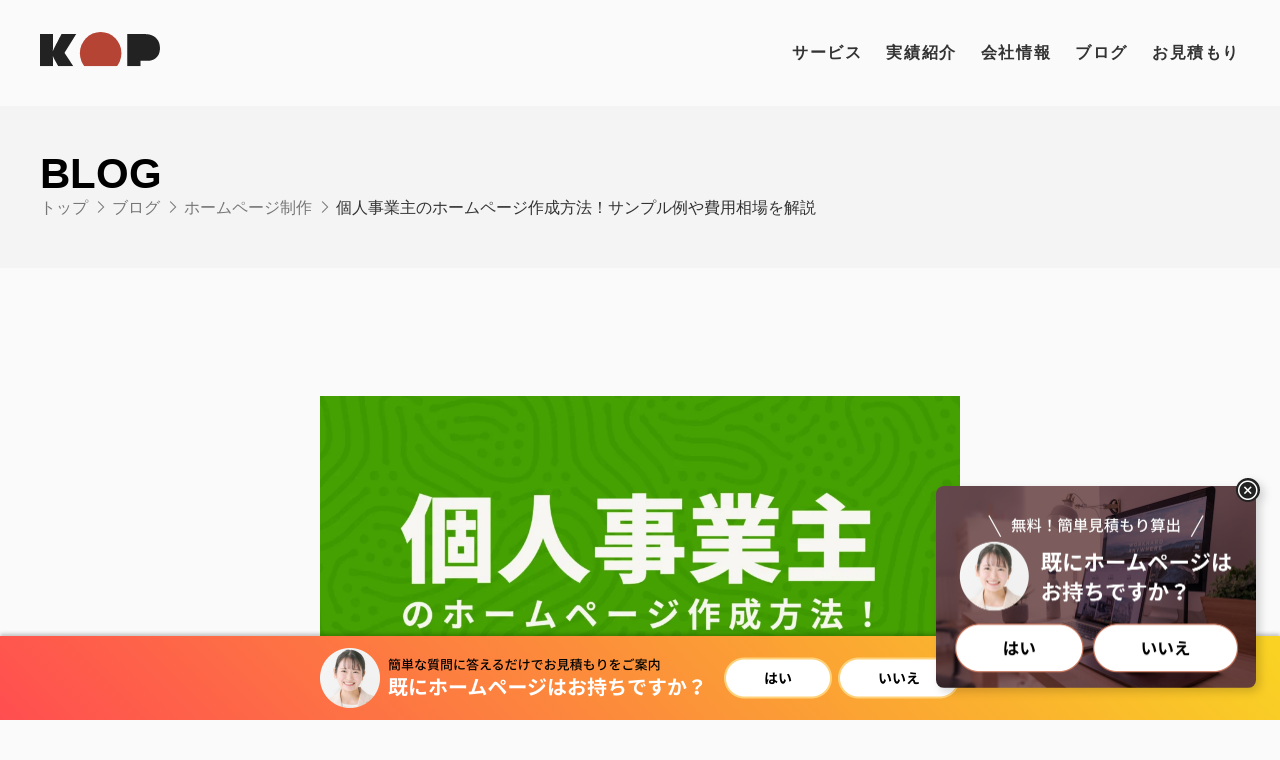

--- FILE ---
content_type: text/html; charset=UTF-8
request_url: https://www.kop.co.jp/blog/website/6316/
body_size: 34158
content:
<!doctype html>
<html lang="ja">
<head>
	<meta charset="UTF-8">
	<meta name="viewport" content="width=device-width, initial-scale=1">
	<!-- Google tag (gtag.js) -->
	<script async src="https://www.googletagmanager.com/gtag/js?id=G-GRHDN7437P"></script>
	<script>
		window.dataLayer = window.dataLayer || [];
		function gtag(){dataLayer.push(arguments);}
		gtag('js', new Date());

		gtag('config', 'G-GRHDN7437P');
	</script>
	<link rel="profile" href="https://gmpg.org/xfn/11">
	<script data-cfasync="false" data-no-defer="1" data-no-minify="1" data-no-optimize="1">var ewww_webp_supported=!1;function check_webp_feature(A,e){var w;e=void 0!==e?e:function(){},ewww_webp_supported?e(ewww_webp_supported):((w=new Image).onload=function(){ewww_webp_supported=0<w.width&&0<w.height,e&&e(ewww_webp_supported)},w.onerror=function(){e&&e(!1)},w.src="data:image/webp;base64,"+{alpha:"UklGRkoAAABXRUJQVlA4WAoAAAAQAAAAAAAAAAAAQUxQSAwAAAARBxAR/Q9ERP8DAABWUDggGAAAABQBAJ0BKgEAAQAAAP4AAA3AAP7mtQAAAA=="}[A])}check_webp_feature("alpha");</script><script data-cfasync="false" data-no-defer="1" data-no-minify="1" data-no-optimize="1">var Arrive=function(c,w){"use strict";if(c.MutationObserver&&"undefined"!=typeof HTMLElement){var r,a=0,u=(r=HTMLElement.prototype.matches||HTMLElement.prototype.webkitMatchesSelector||HTMLElement.prototype.mozMatchesSelector||HTMLElement.prototype.msMatchesSelector,{matchesSelector:function(e,t){return e instanceof HTMLElement&&r.call(e,t)},addMethod:function(e,t,r){var a=e[t];e[t]=function(){return r.length==arguments.length?r.apply(this,arguments):"function"==typeof a?a.apply(this,arguments):void 0}},callCallbacks:function(e,t){t&&t.options.onceOnly&&1==t.firedElems.length&&(e=[e[0]]);for(var r,a=0;r=e[a];a++)r&&r.callback&&r.callback.call(r.elem,r.elem);t&&t.options.onceOnly&&1==t.firedElems.length&&t.me.unbindEventWithSelectorAndCallback.call(t.target,t.selector,t.callback)},checkChildNodesRecursively:function(e,t,r,a){for(var i,n=0;i=e[n];n++)r(i,t,a)&&a.push({callback:t.callback,elem:i}),0<i.childNodes.length&&u.checkChildNodesRecursively(i.childNodes,t,r,a)},mergeArrays:function(e,t){var r,a={};for(r in e)e.hasOwnProperty(r)&&(a[r]=e[r]);for(r in t)t.hasOwnProperty(r)&&(a[r]=t[r]);return a},toElementsArray:function(e){return e=void 0!==e&&("number"!=typeof e.length||e===c)?[e]:e}}),e=(l.prototype.addEvent=function(e,t,r,a){a={target:e,selector:t,options:r,callback:a,firedElems:[]};return this._beforeAdding&&this._beforeAdding(a),this._eventsBucket.push(a),a},l.prototype.removeEvent=function(e){for(var t,r=this._eventsBucket.length-1;t=this._eventsBucket[r];r--)e(t)&&(this._beforeRemoving&&this._beforeRemoving(t),(t=this._eventsBucket.splice(r,1))&&t.length&&(t[0].callback=null))},l.prototype.beforeAdding=function(e){this._beforeAdding=e},l.prototype.beforeRemoving=function(e){this._beforeRemoving=e},l),t=function(i,n){var o=new e,l=this,s={fireOnAttributesModification:!1};return o.beforeAdding(function(t){var e=t.target;e!==c.document&&e!==c||(e=document.getElementsByTagName("html")[0]);var r=new MutationObserver(function(e){n.call(this,e,t)}),a=i(t.options);r.observe(e,a),t.observer=r,t.me=l}),o.beforeRemoving(function(e){e.observer.disconnect()}),this.bindEvent=function(e,t,r){t=u.mergeArrays(s,t);for(var a=u.toElementsArray(this),i=0;i<a.length;i++)o.addEvent(a[i],e,t,r)},this.unbindEvent=function(){var r=u.toElementsArray(this);o.removeEvent(function(e){for(var t=0;t<r.length;t++)if(this===w||e.target===r[t])return!0;return!1})},this.unbindEventWithSelectorOrCallback=function(r){var a=u.toElementsArray(this),i=r,e="function"==typeof r?function(e){for(var t=0;t<a.length;t++)if((this===w||e.target===a[t])&&e.callback===i)return!0;return!1}:function(e){for(var t=0;t<a.length;t++)if((this===w||e.target===a[t])&&e.selector===r)return!0;return!1};o.removeEvent(e)},this.unbindEventWithSelectorAndCallback=function(r,a){var i=u.toElementsArray(this);o.removeEvent(function(e){for(var t=0;t<i.length;t++)if((this===w||e.target===i[t])&&e.selector===r&&e.callback===a)return!0;return!1})},this},i=new function(){var s={fireOnAttributesModification:!1,onceOnly:!1,existing:!1};function n(e,t,r){return!(!u.matchesSelector(e,t.selector)||(e._id===w&&(e._id=a++),-1!=t.firedElems.indexOf(e._id)))&&(t.firedElems.push(e._id),!0)}var c=(i=new t(function(e){var t={attributes:!1,childList:!0,subtree:!0};return e.fireOnAttributesModification&&(t.attributes=!0),t},function(e,i){e.forEach(function(e){var t=e.addedNodes,r=e.target,a=[];null!==t&&0<t.length?u.checkChildNodesRecursively(t,i,n,a):"attributes"===e.type&&n(r,i)&&a.push({callback:i.callback,elem:r}),u.callCallbacks(a,i)})})).bindEvent;return i.bindEvent=function(e,t,r){t=void 0===r?(r=t,s):u.mergeArrays(s,t);var a=u.toElementsArray(this);if(t.existing){for(var i=[],n=0;n<a.length;n++)for(var o=a[n].querySelectorAll(e),l=0;l<o.length;l++)i.push({callback:r,elem:o[l]});if(t.onceOnly&&i.length)return r.call(i[0].elem,i[0].elem);setTimeout(u.callCallbacks,1,i)}c.call(this,e,t,r)},i},o=new function(){var a={};function i(e,t){return u.matchesSelector(e,t.selector)}var n=(o=new t(function(){return{childList:!0,subtree:!0}},function(e,r){e.forEach(function(e){var t=e.removedNodes,e=[];null!==t&&0<t.length&&u.checkChildNodesRecursively(t,r,i,e),u.callCallbacks(e,r)})})).bindEvent;return o.bindEvent=function(e,t,r){t=void 0===r?(r=t,a):u.mergeArrays(a,t),n.call(this,e,t,r)},o};d(HTMLElement.prototype),d(NodeList.prototype),d(HTMLCollection.prototype),d(HTMLDocument.prototype),d(Window.prototype);var n={};return s(i,n,"unbindAllArrive"),s(o,n,"unbindAllLeave"),n}function l(){this._eventsBucket=[],this._beforeAdding=null,this._beforeRemoving=null}function s(e,t,r){u.addMethod(t,r,e.unbindEvent),u.addMethod(t,r,e.unbindEventWithSelectorOrCallback),u.addMethod(t,r,e.unbindEventWithSelectorAndCallback)}function d(e){e.arrive=i.bindEvent,s(i,e,"unbindArrive"),e.leave=o.bindEvent,s(o,e,"unbindLeave")}}(window,void 0),ewww_webp_supported=!1;function check_webp_feature(e,t){var r;ewww_webp_supported?t(ewww_webp_supported):((r=new Image).onload=function(){ewww_webp_supported=0<r.width&&0<r.height,t(ewww_webp_supported)},r.onerror=function(){t(!1)},r.src="data:image/webp;base64,"+{alpha:"UklGRkoAAABXRUJQVlA4WAoAAAAQAAAAAAAAAAAAQUxQSAwAAAARBxAR/Q9ERP8DAABWUDggGAAAABQBAJ0BKgEAAQAAAP4AAA3AAP7mtQAAAA==",animation:"UklGRlIAAABXRUJQVlA4WAoAAAASAAAAAAAAAAAAQU5JTQYAAAD/////AABBTk1GJgAAAAAAAAAAAAAAAAAAAGQAAABWUDhMDQAAAC8AAAAQBxAREYiI/gcA"}[e])}function ewwwLoadImages(e){if(e){for(var t=document.querySelectorAll(".batch-image img, .image-wrapper a, .ngg-pro-masonry-item a, .ngg-galleria-offscreen-seo-wrapper a"),r=0,a=t.length;r<a;r++)ewwwAttr(t[r],"data-src",t[r].getAttribute("data-webp")),ewwwAttr(t[r],"data-thumbnail",t[r].getAttribute("data-webp-thumbnail"));for(var i=document.querySelectorAll("div.woocommerce-product-gallery__image"),r=0,a=i.length;r<a;r++)ewwwAttr(i[r],"data-thumb",i[r].getAttribute("data-webp-thumb"))}for(var n=document.querySelectorAll("video"),r=0,a=n.length;r<a;r++)ewwwAttr(n[r],"poster",e?n[r].getAttribute("data-poster-webp"):n[r].getAttribute("data-poster-image"));for(var o,l=document.querySelectorAll("img.ewww_webp_lazy_load"),r=0,a=l.length;r<a;r++)e&&(ewwwAttr(l[r],"data-lazy-srcset",l[r].getAttribute("data-lazy-srcset-webp")),ewwwAttr(l[r],"data-srcset",l[r].getAttribute("data-srcset-webp")),ewwwAttr(l[r],"data-lazy-src",l[r].getAttribute("data-lazy-src-webp")),ewwwAttr(l[r],"data-src",l[r].getAttribute("data-src-webp")),ewwwAttr(l[r],"data-orig-file",l[r].getAttribute("data-webp-orig-file")),ewwwAttr(l[r],"data-medium-file",l[r].getAttribute("data-webp-medium-file")),ewwwAttr(l[r],"data-large-file",l[r].getAttribute("data-webp-large-file")),null!=(o=l[r].getAttribute("srcset"))&&!1!==o&&o.includes("R0lGOD")&&ewwwAttr(l[r],"src",l[r].getAttribute("data-lazy-src-webp"))),l[r].className=l[r].className.replace(/\bewww_webp_lazy_load\b/,"");for(var s=document.querySelectorAll(".ewww_webp"),r=0,a=s.length;r<a;r++)e?(ewwwAttr(s[r],"srcset",s[r].getAttribute("data-srcset-webp")),ewwwAttr(s[r],"src",s[r].getAttribute("data-src-webp")),ewwwAttr(s[r],"data-orig-file",s[r].getAttribute("data-webp-orig-file")),ewwwAttr(s[r],"data-medium-file",s[r].getAttribute("data-webp-medium-file")),ewwwAttr(s[r],"data-large-file",s[r].getAttribute("data-webp-large-file")),ewwwAttr(s[r],"data-large_image",s[r].getAttribute("data-webp-large_image")),ewwwAttr(s[r],"data-src",s[r].getAttribute("data-webp-src"))):(ewwwAttr(s[r],"srcset",s[r].getAttribute("data-srcset-img")),ewwwAttr(s[r],"src",s[r].getAttribute("data-src-img"))),s[r].className=s[r].className.replace(/\bewww_webp\b/,"ewww_webp_loaded");window.jQuery&&jQuery.fn.isotope&&jQuery.fn.imagesLoaded&&(jQuery(".fusion-posts-container-infinite").imagesLoaded(function(){jQuery(".fusion-posts-container-infinite").hasClass("isotope")&&jQuery(".fusion-posts-container-infinite").isotope()}),jQuery(".fusion-portfolio:not(.fusion-recent-works) .fusion-portfolio-wrapper").imagesLoaded(function(){jQuery(".fusion-portfolio:not(.fusion-recent-works) .fusion-portfolio-wrapper").isotope()}))}function ewwwWebPInit(e){ewwwLoadImages(e),ewwwNggLoadGalleries(e),document.arrive(".ewww_webp",function(){ewwwLoadImages(e)}),document.arrive(".ewww_webp_lazy_load",function(){ewwwLoadImages(e)}),document.arrive("videos",function(){ewwwLoadImages(e)}),"loading"==document.readyState?document.addEventListener("DOMContentLoaded",ewwwJSONParserInit):("undefined"!=typeof galleries&&ewwwNggParseGalleries(e),ewwwWooParseVariations(e))}function ewwwAttr(e,t,r){null!=r&&!1!==r&&e.setAttribute(t,r)}function ewwwJSONParserInit(){"undefined"!=typeof galleries&&check_webp_feature("alpha",ewwwNggParseGalleries),check_webp_feature("alpha",ewwwWooParseVariations)}function ewwwWooParseVariations(e){if(e)for(var t=document.querySelectorAll("form.variations_form"),r=0,a=t.length;r<a;r++){var i=t[r].getAttribute("data-product_variations"),n=!1;try{for(var o in i=JSON.parse(i))void 0!==i[o]&&void 0!==i[o].image&&(void 0!==i[o].image.src_webp&&(i[o].image.src=i[o].image.src_webp,n=!0),void 0!==i[o].image.srcset_webp&&(i[o].image.srcset=i[o].image.srcset_webp,n=!0),void 0!==i[o].image.full_src_webp&&(i[o].image.full_src=i[o].image.full_src_webp,n=!0),void 0!==i[o].image.gallery_thumbnail_src_webp&&(i[o].image.gallery_thumbnail_src=i[o].image.gallery_thumbnail_src_webp,n=!0),void 0!==i[o].image.thumb_src_webp&&(i[o].image.thumb_src=i[o].image.thumb_src_webp,n=!0));n&&ewwwAttr(t[r],"data-product_variations",JSON.stringify(i))}catch(e){}}}function ewwwNggParseGalleries(e){if(e)for(var t in galleries){var r=galleries[t];galleries[t].images_list=ewwwNggParseImageList(r.images_list)}}function ewwwNggLoadGalleries(e){e&&document.addEventListener("ngg.galleria.themeadded",function(e,t){window.ngg_galleria._create_backup=window.ngg_galleria.create,window.ngg_galleria.create=function(e,t){var r=$(e).data("id");return galleries["gallery_"+r].images_list=ewwwNggParseImageList(galleries["gallery_"+r].images_list),window.ngg_galleria._create_backup(e,t)}})}function ewwwNggParseImageList(e){for(var t in e){var r=e[t];if(void 0!==r["image-webp"]&&(e[t].image=r["image-webp"],delete e[t]["image-webp"]),void 0!==r["thumb-webp"]&&(e[t].thumb=r["thumb-webp"],delete e[t]["thumb-webp"]),void 0!==r.full_image_webp&&(e[t].full_image=r.full_image_webp,delete e[t].full_image_webp),void 0!==r.srcsets)for(var a in r.srcsets)nggSrcset=r.srcsets[a],void 0!==r.srcsets[a+"-webp"]&&(e[t].srcsets[a]=r.srcsets[a+"-webp"],delete e[t].srcsets[a+"-webp"]);if(void 0!==r.full_srcsets)for(var i in r.full_srcsets)nggFSrcset=r.full_srcsets[i],void 0!==r.full_srcsets[i+"-webp"]&&(e[t].full_srcsets[i]=r.full_srcsets[i+"-webp"],delete e[t].full_srcsets[i+"-webp"])}return e}check_webp_feature("alpha",ewwwWebPInit);</script><meta name='robots' content='index, follow, max-image-preview:large, max-snippet:-1, max-video-preview:-1' />

	<!-- This site is optimized with the Yoast SEO plugin v26.8 - https://yoast.com/product/yoast-seo-wordpress/ -->
	<title>個人事業主のホームページ作成方法！サンプル例や費用相場を解説 - 株式会社KOP</title>
	<link rel="canonical" href="https://www.kop.co.jp/blog/website/6316/" />
	<meta property="og:locale" content="ja_JP" />
	<meta property="og:type" content="article" />
	<meta property="og:title" content="個人事業主のホームページ作成方法！サンプル例や費用相場を解説 - 株式会社KOP" />
	<meta property="og:description" content="個人事業主として活動する方にとって、顧客の獲得はまさに生活と直結する大問題となります。 顧客獲得の手段としてホームページは、個人事業主にとっても非常に有効なツールです。 ビジネスをやる以上、一般企業だけでなく個人事業主も [&hellip;]" />
	<meta property="og:url" content="https://www.kop.co.jp/blog/website/6316/" />
	<meta property="og:site_name" content="株式会社KOP" />
	<meta property="article:publisher" content="https://www.facebook.com/koproduction/" />
	<meta property="article:published_time" content="2023-07-12T07:18:20+00:00" />
	<meta property="article:modified_time" content="2025-11-05T02:31:21+00:00" />
	<meta property="og:image" content="https://www.kop.co.jp/wp-content/uploads/2023/07/個人事業主のホームページ作成方法！サンプル例や費用相場を解説.jpg" />
	<meta property="og:image:width" content="2561" />
	<meta property="og:image:height" content="1440" />
	<meta property="og:image:type" content="image/jpeg" />
	<meta name="author" content="KOP 編集部" />
	<meta name="twitter:card" content="summary_large_image" />
	<meta name="twitter:creator" content="@kopjapan" />
	<meta name="twitter:site" content="@kopjapan" />
	<meta name="twitter:label1" content="執筆者" />
	<meta name="twitter:data1" content="KOP 編集部" />
	<meta name="twitter:label2" content="推定読み取り時間" />
	<meta name="twitter:data2" content="15分" />
	<script type="application/ld+json" class="yoast-schema-graph">{"@context":"https://schema.org","@graph":[{"@type":"Article","@id":"https://www.kop.co.jp/blog/website/6316/#article","isPartOf":{"@id":"https://www.kop.co.jp/blog/website/6316/"},"author":{"name":"KOP 編集部","@id":"https://www.kop.co.jp/#/schema/person/7452c8949352fbac0e63d67ca287df3a"},"headline":"個人事業主のホームページ作成方法！サンプル例や費用相場を解説","datePublished":"2023-07-12T07:18:20+00:00","dateModified":"2025-11-05T02:31:21+00:00","mainEntityOfPage":{"@id":"https://www.kop.co.jp/blog/website/6316/"},"wordCount":54,"publisher":{"@id":"https://www.kop.co.jp/#organization"},"image":{"@id":"https://www.kop.co.jp/blog/website/6316/#primaryimage"},"thumbnailUrl":"https://www.kop.co.jp/wp-content/uploads/2023/07/個人事業主のホームページ作成方法！サンプル例や費用相場を解説.jpg","articleSection":["ホームページ制作"],"inLanguage":"ja"},{"@type":"WebPage","@id":"https://www.kop.co.jp/blog/website/6316/","url":"https://www.kop.co.jp/blog/website/6316/","name":"個人事業主のホームページ作成方法！サンプル例や費用相場を解説 - 株式会社KOP","isPartOf":{"@id":"https://www.kop.co.jp/#website"},"primaryImageOfPage":{"@id":"https://www.kop.co.jp/blog/website/6316/#primaryimage"},"image":{"@id":"https://www.kop.co.jp/blog/website/6316/#primaryimage"},"thumbnailUrl":"https://www.kop.co.jp/wp-content/uploads/2023/07/個人事業主のホームページ作成方法！サンプル例や費用相場を解説.jpg","datePublished":"2023-07-12T07:18:20+00:00","dateModified":"2025-11-05T02:31:21+00:00","breadcrumb":{"@id":"https://www.kop.co.jp/blog/website/6316/#breadcrumb"},"inLanguage":"ja","potentialAction":[{"@type":"ReadAction","target":["https://www.kop.co.jp/blog/website/6316/"]}]},{"@type":"ImageObject","inLanguage":"ja","@id":"https://www.kop.co.jp/blog/website/6316/#primaryimage","url":"https://www.kop.co.jp/wp-content/uploads/2023/07/個人事業主のホームページ作成方法！サンプル例や費用相場を解説.jpg","contentUrl":"https://www.kop.co.jp/wp-content/uploads/2023/07/個人事業主のホームページ作成方法！サンプル例や費用相場を解説.jpg","width":2561,"height":1440},{"@type":"BreadcrumbList","@id":"https://www.kop.co.jp/blog/website/6316/#breadcrumb","itemListElement":[{"@type":"ListItem","position":1,"name":"トップ","item":"https://www.kop.co.jp/"},{"@type":"ListItem","position":2,"name":"ブログ","item":"https://www.kop.co.jp/blog/"},{"@type":"ListItem","position":3,"name":"ホームページ制作","item":"https://www.kop.co.jp/blog/website/"},{"@type":"ListItem","position":4,"name":"個人事業主のホームページ作成方法！サンプル例や費用相場を解説"}]},{"@type":"WebSite","@id":"https://www.kop.co.jp/#website","url":"https://www.kop.co.jp/","name":"株式会社KOP","description":"Webコンサルティング・ホームページ制作","publisher":{"@id":"https://www.kop.co.jp/#organization"},"potentialAction":[{"@type":"SearchAction","target":{"@type":"EntryPoint","urlTemplate":"https://www.kop.co.jp/?s={search_term_string}"},"query-input":{"@type":"PropertyValueSpecification","valueRequired":true,"valueName":"search_term_string"}}],"inLanguage":"ja"},{"@type":"Organization","@id":"https://www.kop.co.jp/#organization","name":"株式会社KOP","url":"https://www.kop.co.jp/","logo":{"@type":"ImageObject","inLanguage":"ja","@id":"https://www.kop.co.jp/#/schema/logo/image/","url":"https://www.kop.co.jp/wp-content/uploads/2022/03/ogp.png","contentUrl":"https://www.kop.co.jp/wp-content/uploads/2022/03/ogp.png","width":1200,"height":630,"caption":"株式会社KOP"},"image":{"@id":"https://www.kop.co.jp/#/schema/logo/image/"},"sameAs":["https://www.facebook.com/koproduction/","https://x.com/kopjapan"]},{"@type":"Person","@id":"https://www.kop.co.jp/#/schema/person/7452c8949352fbac0e63d67ca287df3a","name":"KOP 編集部","image":{"@type":"ImageObject","inLanguage":"ja","@id":"https://www.kop.co.jp/#/schema/person/image/","url":"https://www.kop.co.jp/wp-content/uploads/2026/01/KOP_logo_square-96x96.jpg","contentUrl":"https://www.kop.co.jp/wp-content/uploads/2026/01/KOP_logo_square-96x96.jpg","caption":"KOP 編集部"},"description":"Web制作会社が実際に現場で使う、デザインやコーディングに関するtipsを発信します。より「わかりやすい！」を目指し、「現場ではこれくらいの認識でOK」というレベルまで情報を“削って”お届けしております。","sameAs":["https://x.com/kopjapan"],"url":"https://www.kop.co.jp/author/kop/"}]}</script>
	<!-- / Yoast SEO plugin. -->


<link rel="alternate" type="application/rss+xml" title="株式会社KOP &raquo; フィード" href="https://www.kop.co.jp/feed/" />
<link rel="alternate" type="application/rss+xml" title="株式会社KOP &raquo; コメントフィード" href="https://www.kop.co.jp/comments/feed/" />
<link rel="alternate" title="oEmbed (JSON)" type="application/json+oembed" href="https://www.kop.co.jp/wp-json/oembed/1.0/embed?url=https%3A%2F%2Fwww.kop.co.jp%2Fblog%2Fwebsite%2F6316%2F" />
<link rel="alternate" title="oEmbed (XML)" type="text/xml+oembed" href="https://www.kop.co.jp/wp-json/oembed/1.0/embed?url=https%3A%2F%2Fwww.kop.co.jp%2Fblog%2Fwebsite%2F6316%2F&#038;format=xml" />
<style id='wp-img-auto-sizes-contain-inline-css' type='text/css'>
img:is([sizes=auto i],[sizes^="auto," i]){contain-intrinsic-size:3000px 1500px}
/*# sourceURL=wp-img-auto-sizes-contain-inline-css */
</style>
<style id='wp-emoji-styles-inline-css' type='text/css'>

	img.wp-smiley, img.emoji {
		display: inline !important;
		border: none !important;
		box-shadow: none !important;
		height: 1em !important;
		width: 1em !important;
		margin: 0 0.07em !important;
		vertical-align: -0.1em !important;
		background: none !important;
		padding: 0 !important;
	}
/*# sourceURL=wp-emoji-styles-inline-css */
</style>
<style id='wp-block-library-inline-css' type='text/css'>
:root{--wp-block-synced-color:#7a00df;--wp-block-synced-color--rgb:122,0,223;--wp-bound-block-color:var(--wp-block-synced-color);--wp-editor-canvas-background:#ddd;--wp-admin-theme-color:#007cba;--wp-admin-theme-color--rgb:0,124,186;--wp-admin-theme-color-darker-10:#006ba1;--wp-admin-theme-color-darker-10--rgb:0,107,160.5;--wp-admin-theme-color-darker-20:#005a87;--wp-admin-theme-color-darker-20--rgb:0,90,135;--wp-admin-border-width-focus:2px}@media (min-resolution:192dpi){:root{--wp-admin-border-width-focus:1.5px}}.wp-element-button{cursor:pointer}:root .has-very-light-gray-background-color{background-color:#eee}:root .has-very-dark-gray-background-color{background-color:#313131}:root .has-very-light-gray-color{color:#eee}:root .has-very-dark-gray-color{color:#313131}:root .has-vivid-green-cyan-to-vivid-cyan-blue-gradient-background{background:linear-gradient(135deg,#00d084,#0693e3)}:root .has-purple-crush-gradient-background{background:linear-gradient(135deg,#34e2e4,#4721fb 50%,#ab1dfe)}:root .has-hazy-dawn-gradient-background{background:linear-gradient(135deg,#faaca8,#dad0ec)}:root .has-subdued-olive-gradient-background{background:linear-gradient(135deg,#fafae1,#67a671)}:root .has-atomic-cream-gradient-background{background:linear-gradient(135deg,#fdd79a,#004a59)}:root .has-nightshade-gradient-background{background:linear-gradient(135deg,#330968,#31cdcf)}:root .has-midnight-gradient-background{background:linear-gradient(135deg,#020381,#2874fc)}:root{--wp--preset--font-size--normal:16px;--wp--preset--font-size--huge:42px}.has-regular-font-size{font-size:1em}.has-larger-font-size{font-size:2.625em}.has-normal-font-size{font-size:var(--wp--preset--font-size--normal)}.has-huge-font-size{font-size:var(--wp--preset--font-size--huge)}.has-text-align-center{text-align:center}.has-text-align-left{text-align:left}.has-text-align-right{text-align:right}.has-fit-text{white-space:nowrap!important}#end-resizable-editor-section{display:none}.aligncenter{clear:both}.items-justified-left{justify-content:flex-start}.items-justified-center{justify-content:center}.items-justified-right{justify-content:flex-end}.items-justified-space-between{justify-content:space-between}.screen-reader-text{border:0;clip-path:inset(50%);height:1px;margin:-1px;overflow:hidden;padding:0;position:absolute;width:1px;word-wrap:normal!important}.screen-reader-text:focus{background-color:#ddd;clip-path:none;color:#444;display:block;font-size:1em;height:auto;left:5px;line-height:normal;padding:15px 23px 14px;text-decoration:none;top:5px;width:auto;z-index:100000}html :where(.has-border-color){border-style:solid}html :where([style*=border-top-color]){border-top-style:solid}html :where([style*=border-right-color]){border-right-style:solid}html :where([style*=border-bottom-color]){border-bottom-style:solid}html :where([style*=border-left-color]){border-left-style:solid}html :where([style*=border-width]){border-style:solid}html :where([style*=border-top-width]){border-top-style:solid}html :where([style*=border-right-width]){border-right-style:solid}html :where([style*=border-bottom-width]){border-bottom-style:solid}html :where([style*=border-left-width]){border-left-style:solid}html :where(img[class*=wp-image-]){height:auto;max-width:100%}:where(figure){margin:0 0 1em}html :where(.is-position-sticky){--wp-admin--admin-bar--position-offset:var(--wp-admin--admin-bar--height,0px)}@media screen and (max-width:600px){html :where(.is-position-sticky){--wp-admin--admin-bar--position-offset:0px}}

/*# sourceURL=wp-block-library-inline-css */
</style><style id='global-styles-inline-css' type='text/css'>
:root{--wp--preset--aspect-ratio--square: 1;--wp--preset--aspect-ratio--4-3: 4/3;--wp--preset--aspect-ratio--3-4: 3/4;--wp--preset--aspect-ratio--3-2: 3/2;--wp--preset--aspect-ratio--2-3: 2/3;--wp--preset--aspect-ratio--16-9: 16/9;--wp--preset--aspect-ratio--9-16: 9/16;--wp--preset--color--black: #000000;--wp--preset--color--cyan-bluish-gray: #abb8c3;--wp--preset--color--white: #ffffff;--wp--preset--color--pale-pink: #f78da7;--wp--preset--color--vivid-red: #cf2e2e;--wp--preset--color--luminous-vivid-orange: #ff6900;--wp--preset--color--luminous-vivid-amber: #fcb900;--wp--preset--color--light-green-cyan: #7bdcb5;--wp--preset--color--vivid-green-cyan: #00d084;--wp--preset--color--pale-cyan-blue: #8ed1fc;--wp--preset--color--vivid-cyan-blue: #0693e3;--wp--preset--color--vivid-purple: #9b51e0;--wp--preset--gradient--vivid-cyan-blue-to-vivid-purple: linear-gradient(135deg,rgb(6,147,227) 0%,rgb(155,81,224) 100%);--wp--preset--gradient--light-green-cyan-to-vivid-green-cyan: linear-gradient(135deg,rgb(122,220,180) 0%,rgb(0,208,130) 100%);--wp--preset--gradient--luminous-vivid-amber-to-luminous-vivid-orange: linear-gradient(135deg,rgb(252,185,0) 0%,rgb(255,105,0) 100%);--wp--preset--gradient--luminous-vivid-orange-to-vivid-red: linear-gradient(135deg,rgb(255,105,0) 0%,rgb(207,46,46) 100%);--wp--preset--gradient--very-light-gray-to-cyan-bluish-gray: linear-gradient(135deg,rgb(238,238,238) 0%,rgb(169,184,195) 100%);--wp--preset--gradient--cool-to-warm-spectrum: linear-gradient(135deg,rgb(74,234,220) 0%,rgb(151,120,209) 20%,rgb(207,42,186) 40%,rgb(238,44,130) 60%,rgb(251,105,98) 80%,rgb(254,248,76) 100%);--wp--preset--gradient--blush-light-purple: linear-gradient(135deg,rgb(255,206,236) 0%,rgb(152,150,240) 100%);--wp--preset--gradient--blush-bordeaux: linear-gradient(135deg,rgb(254,205,165) 0%,rgb(254,45,45) 50%,rgb(107,0,62) 100%);--wp--preset--gradient--luminous-dusk: linear-gradient(135deg,rgb(255,203,112) 0%,rgb(199,81,192) 50%,rgb(65,88,208) 100%);--wp--preset--gradient--pale-ocean: linear-gradient(135deg,rgb(255,245,203) 0%,rgb(182,227,212) 50%,rgb(51,167,181) 100%);--wp--preset--gradient--electric-grass: linear-gradient(135deg,rgb(202,248,128) 0%,rgb(113,206,126) 100%);--wp--preset--gradient--midnight: linear-gradient(135deg,rgb(2,3,129) 0%,rgb(40,116,252) 100%);--wp--preset--font-size--small: 13px;--wp--preset--font-size--medium: 20px;--wp--preset--font-size--large: 36px;--wp--preset--font-size--x-large: 42px;--wp--preset--spacing--20: 0.44rem;--wp--preset--spacing--30: 0.67rem;--wp--preset--spacing--40: 1rem;--wp--preset--spacing--50: 1.5rem;--wp--preset--spacing--60: 2.25rem;--wp--preset--spacing--70: 3.38rem;--wp--preset--spacing--80: 5.06rem;--wp--preset--shadow--natural: 6px 6px 9px rgba(0, 0, 0, 0.2);--wp--preset--shadow--deep: 12px 12px 50px rgba(0, 0, 0, 0.4);--wp--preset--shadow--sharp: 6px 6px 0px rgba(0, 0, 0, 0.2);--wp--preset--shadow--outlined: 6px 6px 0px -3px rgb(255, 255, 255), 6px 6px rgb(0, 0, 0);--wp--preset--shadow--crisp: 6px 6px 0px rgb(0, 0, 0);}:where(.is-layout-flex){gap: 0.5em;}:where(.is-layout-grid){gap: 0.5em;}body .is-layout-flex{display: flex;}.is-layout-flex{flex-wrap: wrap;align-items: center;}.is-layout-flex > :is(*, div){margin: 0;}body .is-layout-grid{display: grid;}.is-layout-grid > :is(*, div){margin: 0;}:where(.wp-block-columns.is-layout-flex){gap: 2em;}:where(.wp-block-columns.is-layout-grid){gap: 2em;}:where(.wp-block-post-template.is-layout-flex){gap: 1.25em;}:where(.wp-block-post-template.is-layout-grid){gap: 1.25em;}.has-black-color{color: var(--wp--preset--color--black) !important;}.has-cyan-bluish-gray-color{color: var(--wp--preset--color--cyan-bluish-gray) !important;}.has-white-color{color: var(--wp--preset--color--white) !important;}.has-pale-pink-color{color: var(--wp--preset--color--pale-pink) !important;}.has-vivid-red-color{color: var(--wp--preset--color--vivid-red) !important;}.has-luminous-vivid-orange-color{color: var(--wp--preset--color--luminous-vivid-orange) !important;}.has-luminous-vivid-amber-color{color: var(--wp--preset--color--luminous-vivid-amber) !important;}.has-light-green-cyan-color{color: var(--wp--preset--color--light-green-cyan) !important;}.has-vivid-green-cyan-color{color: var(--wp--preset--color--vivid-green-cyan) !important;}.has-pale-cyan-blue-color{color: var(--wp--preset--color--pale-cyan-blue) !important;}.has-vivid-cyan-blue-color{color: var(--wp--preset--color--vivid-cyan-blue) !important;}.has-vivid-purple-color{color: var(--wp--preset--color--vivid-purple) !important;}.has-black-background-color{background-color: var(--wp--preset--color--black) !important;}.has-cyan-bluish-gray-background-color{background-color: var(--wp--preset--color--cyan-bluish-gray) !important;}.has-white-background-color{background-color: var(--wp--preset--color--white) !important;}.has-pale-pink-background-color{background-color: var(--wp--preset--color--pale-pink) !important;}.has-vivid-red-background-color{background-color: var(--wp--preset--color--vivid-red) !important;}.has-luminous-vivid-orange-background-color{background-color: var(--wp--preset--color--luminous-vivid-orange) !important;}.has-luminous-vivid-amber-background-color{background-color: var(--wp--preset--color--luminous-vivid-amber) !important;}.has-light-green-cyan-background-color{background-color: var(--wp--preset--color--light-green-cyan) !important;}.has-vivid-green-cyan-background-color{background-color: var(--wp--preset--color--vivid-green-cyan) !important;}.has-pale-cyan-blue-background-color{background-color: var(--wp--preset--color--pale-cyan-blue) !important;}.has-vivid-cyan-blue-background-color{background-color: var(--wp--preset--color--vivid-cyan-blue) !important;}.has-vivid-purple-background-color{background-color: var(--wp--preset--color--vivid-purple) !important;}.has-black-border-color{border-color: var(--wp--preset--color--black) !important;}.has-cyan-bluish-gray-border-color{border-color: var(--wp--preset--color--cyan-bluish-gray) !important;}.has-white-border-color{border-color: var(--wp--preset--color--white) !important;}.has-pale-pink-border-color{border-color: var(--wp--preset--color--pale-pink) !important;}.has-vivid-red-border-color{border-color: var(--wp--preset--color--vivid-red) !important;}.has-luminous-vivid-orange-border-color{border-color: var(--wp--preset--color--luminous-vivid-orange) !important;}.has-luminous-vivid-amber-border-color{border-color: var(--wp--preset--color--luminous-vivid-amber) !important;}.has-light-green-cyan-border-color{border-color: var(--wp--preset--color--light-green-cyan) !important;}.has-vivid-green-cyan-border-color{border-color: var(--wp--preset--color--vivid-green-cyan) !important;}.has-pale-cyan-blue-border-color{border-color: var(--wp--preset--color--pale-cyan-blue) !important;}.has-vivid-cyan-blue-border-color{border-color: var(--wp--preset--color--vivid-cyan-blue) !important;}.has-vivid-purple-border-color{border-color: var(--wp--preset--color--vivid-purple) !important;}.has-vivid-cyan-blue-to-vivid-purple-gradient-background{background: var(--wp--preset--gradient--vivid-cyan-blue-to-vivid-purple) !important;}.has-light-green-cyan-to-vivid-green-cyan-gradient-background{background: var(--wp--preset--gradient--light-green-cyan-to-vivid-green-cyan) !important;}.has-luminous-vivid-amber-to-luminous-vivid-orange-gradient-background{background: var(--wp--preset--gradient--luminous-vivid-amber-to-luminous-vivid-orange) !important;}.has-luminous-vivid-orange-to-vivid-red-gradient-background{background: var(--wp--preset--gradient--luminous-vivid-orange-to-vivid-red) !important;}.has-very-light-gray-to-cyan-bluish-gray-gradient-background{background: var(--wp--preset--gradient--very-light-gray-to-cyan-bluish-gray) !important;}.has-cool-to-warm-spectrum-gradient-background{background: var(--wp--preset--gradient--cool-to-warm-spectrum) !important;}.has-blush-light-purple-gradient-background{background: var(--wp--preset--gradient--blush-light-purple) !important;}.has-blush-bordeaux-gradient-background{background: var(--wp--preset--gradient--blush-bordeaux) !important;}.has-luminous-dusk-gradient-background{background: var(--wp--preset--gradient--luminous-dusk) !important;}.has-pale-ocean-gradient-background{background: var(--wp--preset--gradient--pale-ocean) !important;}.has-electric-grass-gradient-background{background: var(--wp--preset--gradient--electric-grass) !important;}.has-midnight-gradient-background{background: var(--wp--preset--gradient--midnight) !important;}.has-small-font-size{font-size: var(--wp--preset--font-size--small) !important;}.has-medium-font-size{font-size: var(--wp--preset--font-size--medium) !important;}.has-large-font-size{font-size: var(--wp--preset--font-size--large) !important;}.has-x-large-font-size{font-size: var(--wp--preset--font-size--x-large) !important;}
/*# sourceURL=global-styles-inline-css */
</style>

<style id='classic-theme-styles-inline-css' type='text/css'>
/*! This file is auto-generated */
.wp-block-button__link{color:#fff;background-color:#32373c;border-radius:9999px;box-shadow:none;text-decoration:none;padding:calc(.667em + 2px) calc(1.333em + 2px);font-size:1.125em}.wp-block-file__button{background:#32373c;color:#fff;text-decoration:none}
/*# sourceURL=/wp-includes/css/classic-themes.min.css */
</style>
<link rel='stylesheet' id='contact-form-7-css' href='https://www.kop.co.jp/wp-content/plugins/contact-form-7/includes/css/styles.css?ver=6.1.4' type='text/css' media='all' />
<link rel='stylesheet' id='kop-line-awesome-css' href='https://www.kop.co.jp/wp-content/themes/kop/fonts/line-awesome-1.3.0/css/line-awesome.min.css?ver=6.9' type='text/css' media='all' />
<link rel='stylesheet' id='kop-normalize-css' href='https://www.kop.co.jp/wp-content/themes/kop/fonts/normalize.css?ver=6.9' type='text/css' media='all' />
<link rel='stylesheet' id='kop-style-css' href='https://www.kop.co.jp/wp-content/themes/kop/style.css?260123061258&#038;ver=6.9' type='text/css' media='all' />
<script type="text/javascript" src="https://www.kop.co.jp/wp-includes/js/jquery/jquery.min.js?ver=3.7.1" id="jquery-core-js"></script>
<script type="text/javascript" src="https://www.kop.co.jp/wp-includes/js/jquery/jquery-migrate.min.js?ver=3.4.1" id="jquery-migrate-js"></script>
<script type="text/javascript" src="https://www.kop.co.jp/wp-content/themes/kop/js/script.js?260119052621&amp;ver=6.9" id="kop-script-js"></script>
<link rel="https://api.w.org/" href="https://www.kop.co.jp/wp-json/" /><link rel="alternate" title="JSON" type="application/json" href="https://www.kop.co.jp/wp-json/wp/v2/posts/6316" /><link rel="EditURI" type="application/rsd+xml" title="RSD" href="https://www.kop.co.jp/xmlrpc.php?rsd" />
<meta name="generator" content="WordPress 6.9" />
<link rel='shortlink' href='https://www.kop.co.jp/?p=6316' />
<noscript><style>.lazyload[data-src]{display:none !important;}</style></noscript><style>.lazyload{background-image:none !important;}.lazyload:before{background-image:none !important;}</style><link rel="icon" href="https://www.kop.co.jp/wp-content/uploads/2026/01/cropped-favicon-32x32.png" sizes="32x32" />
<link rel="icon" href="https://www.kop.co.jp/wp-content/uploads/2026/01/cropped-favicon-192x192.png" sizes="192x192" />
<link rel="apple-touch-icon" href="https://www.kop.co.jp/wp-content/uploads/2026/01/cropped-favicon-180x180.png" />
<meta name="msapplication-TileImage" content="https://www.kop.co.jp/wp-content/uploads/2026/01/cropped-favicon-270x270.png" />
</head>

<body class="wp-singular post-template-default single single-post postid-6316 single-format-standard wp-theme-kop">
	<header class="header">
					<h2 class="headerTitle">個人事業主のホームページ作成方法！サンプル例や費用相場を解説 - 株式会社KOP</h2>
				<div class="inner">
			<div class="headerDiv">
				<div class="headerLogo">
					<a href="https://www.kop.co.jp/" rel="home">
						<img src="https://www.kop.co.jp/wp-content/themes/kop/images/logo.svg" alt="個人事業主のホームページ作成方法！サンプル例や費用相場を解説 - 株式会社KOP">
					</a>
				</div>
				<nav class="headerGnav">
					<ul class="headerGnavUl">
						<li><a href="https://www.kop.co.jp/service/">サービス</a></li>
						<li><a href="https://www.kop.co.jp/works/">実績紹介</a></li>
						<li><a href="https://www.kop.co.jp/about/">会社情報</a></li>
						<li><a href="https://www.kop.co.jp/blog/">ブログ</a></li>
						<li class="headerGnavCta"><a href="https://www.kop.co.jp/contact/estimate/">お見積もり</a></li>
					</ul>
				</nav>
				<span class="headerGnavToggle"><i></i><i></i></span>
			</div>
		</div>
	</header>
	<main class="main"><header class="contentHeader">
	<div class="inner">
		<h2 class="engTitle">blog</h2>
		<p class="breadcrumbs"><span><span><a href="https://www.kop.co.jp/">トップ</a></span>  <span><a href="https://www.kop.co.jp/blog/">ブログ</a></span>  <span><a href="https://www.kop.co.jp/blog/website/">ホームページ制作</a></span>  <span class="breadcrumb_last" aria-current="page">個人事業主のホームページ作成方法！サンプル例や費用相場を解説</span></span></p>	</div>
</header>
<section>
	<div class="inner narrow">
		<div class="postThumbnail"><img width="1024" height="576" src="[data-uri]" class="attachment-large size-large wp-post-image lazyload ewww_webp_lazy_load" alt="個人事業主のホームページ作成方法！サンプル例や費用相場を解説" decoding="async" fetchpriority="high"   data-src="https://www.kop.co.jp/wp-content/uploads/2023/07/個人事業主のホームページ作成方法！サンプル例や費用相場を解説-1024x576.jpg" data-srcset="https://www.kop.co.jp/wp-content/uploads/2023/07/個人事業主のホームページ作成方法！サンプル例や費用相場を解説-1024x576.jpg 1024w, https://www.kop.co.jp/wp-content/uploads/2023/07/個人事業主のホームページ作成方法！サンプル例や費用相場を解説-300x169.jpg 300w" data-sizes="auto" data-eio-rwidth="1024" data-eio-rheight="576" data-src-webp="https://www.kop.co.jp/wp-content/uploads/2023/07/個人事業主のホームページ作成方法！サンプル例や費用相場を解説-1024x576.jpg.webp" data-srcset-webp="https://www.kop.co.jp/wp-content/uploads/2023/07/個人事業主のホームページ作成方法！サンプル例や費用相場を解説-1024x576.jpg.webp 1024w, https://www.kop.co.jp/wp-content/uploads/2023/07/個人事業主のホームページ作成方法！サンプル例や費用相場を解説-300x169.jpg.webp 300w" /><noscript><img width="1024" height="576" src="https://www.kop.co.jp/wp-content/uploads/2023/07/個人事業主のホームページ作成方法！サンプル例や費用相場を解説-1024x576.jpg" class="attachment-large size-large wp-post-image" alt="個人事業主のホームページ作成方法！サンプル例や費用相場を解説" decoding="async" fetchpriority="high" srcset="https://www.kop.co.jp/wp-content/uploads/2023/07/個人事業主のホームページ作成方法！サンプル例や費用相場を解説-1024x576.jpg 1024w, https://www.kop.co.jp/wp-content/uploads/2023/07/個人事業主のホームページ作成方法！サンプル例や費用相場を解説-300x169.jpg 300w" sizes="(max-width: 1024px) 100vw, 1024px" data-eio="l" /></noscript></div>
		<h1 class="postTitle">個人事業主のホームページ作成方法！サンプル例や費用相場を解説</h1>
		<div class="postMeta">
			<span class="postCategory">
								<a href="https://www.kop.co.jp/blog/website/">ホームページ制作</a>
							</span>
			<div class="postDate">
				<time datetime="2023-07-12T16:18:20+09:00">2023.07.12</time>
									<time class="update" datetime="2025-11-05T11:31:21+09:00">｜最終更新: 2025.11.05</time>
							</div>
		</div>
		<div class="postContent"><p>個人事業主として活動する方にとって、顧客の獲得はまさに生活と直結する大問題となります。</p>
<p>顧客獲得の手段としてホームページは、個人事業主にとっても非常に有効なツールです。<br />
ビジネスをやる以上、一般企業だけでなく個人事業主もWebを駆使して新規顧客獲得をしていく必要があります。</p>
<p>本記事では、個人事業主向けのホームページの作成方法、サンプルや掲載すべき内容、費用相場をご紹介します。<br />
是非、ホームページ作成の参考とし、ビジネスの加速にお役立てください。</p>
<div id="toc_container" class="no_bullets"><p class="toc_title">コンテンツ</p><ul class="toc_list"><li><a href="#i">個人事業主にホームページが必要な理由</a><ul><li><a href="#i-2">新規顧客の獲得、集客を行う</a></li><li><a href="#i-3">信頼獲得に繋がる</a></li><li><a href="#i-4">広告費や営業費を削減できる</a></li></ul></li><li><a href="#i-5">個人事業主ホームページの作成方法</a><ul><li><a href="#i-6">自分で作成する</a></li><li><a href="#i-7">プロに外注する</a><ul><li><a href="#i-8">個人事業主ホームページ作成におすすめの外注先２選</a></li></ul></li></ul></li><li><a href="#i-9">個人事業主ホームページのサンプル例</a></li><li><a href="#i-10">個人事業主ホームページに掲載すべき内容</a><ul><li><a href="#i-11">プロフィール・事業者概要</a></li><li><a href="#i-12">サービス紹介・事業内容</a></li><li><a href="#i-13">実績・事例</a></li><li><a href="#i-14">料金</a></li><li><a href="#i-15">お問い合わせ</a></li></ul></li><li><a href="#i-16">個人事業主ホームページ作成の費用相場</a></li><li><a href="#i-17">個人事業主がホームページを運営するときの注意点</a></li><li><a href="#i-18">まとめ</a><ul><li><a href="#i-19">「業種別」のおすすめホームページ制作会社</a></li><li><a href="#i-20">「特徴別」のおすすめホームページ制作会社</a></li></ul></li></ul></div>
<h2><span id="i">個人事業主にホームページが必要な理由</span></h2>
<p>まず、個人事業主にもホームページは必要です。<br />
その理由は以下の3点です。</p>
<ul>
<li>新規顧客の獲得、集客を行う</li>
<li>信頼獲得に繋がる</li>
<li>広告費や営業費を削減できる</li>
</ul>
<h3><span id="i-2">新規顧客の獲得、集客を行う</span></h3>
<p>大前提として、事業を<strong>他者に知られなければビジネス（売り上げ</strong><strong>）には決して繋がりません</strong>。<br />
ホームページは「知られること」、つまり「認知度アップ」に貢献します。</p>
<p>個人事業主にとって、ホームページは24時間365日見ることができるWeb上の看板です。<br />
「うちは看板なんかなくてお客は来る」というレベルに到達するまでは、Web上にしっかり看板（つまりホームページ）を用意し、認知アップからの集客にしっかりと繋げていきましょう。</p>
<h3><span id="i-3">信頼獲得に繋がる</span></h3>
<p>ホームページは、あなたのビジネスの顔です。Web上においては名刺以上の存在です。<br />
個人事業主ももちろんプロ。プロとして、<strong>プロフェッショナルなホームページを持つことでビジネスとしての信頼感を高めます</strong>。</p>
<p>プロフェッショナルなホームページと言うと、「しっかりとしたデザイン」を想像されるかもしれません。<br />
それも当然重要な要素ですが、<strong>掲載する内容</strong>にもご注意ください。</p>
<p>実績やお客様の声、事業理念やサービスへの想い、プライバシーポリシーなど、デザイン面以外でもビジネスの信頼性を高める情報は多くあり、それらの情報が見やすく掲載されていることで、お客様からの信頼を勝ち取る強力な一手となります。</p>
<h3><span id="i-4">広告費や営業費を削減できる</span></h3>
<p>ホームページを持つこと自体が「広告費」にも該当しますが、<strong>適切なホームページを持つことによりその広告費含め様々な費用を削減することが可能</strong>です。</p>
<p>ホームページは作成時にコストがかかるものの、適切な作成と運用（SEO対策やSNSマーケティングなど）次第で、安定的に集客をする強力なツールとなります。<br />
その点、従量課金制のようなその他の広告と比較すると、ランニングコストとしてはかなり安いです。</p>
<p>その他、顧客との<strong>直接取引を期待できる点がホームページの大きな魅力</strong>の一つ。<br />
広告はもちろんのこと、Web上の営業媒体の多くは利用料または成約の際に手数料が発生します。ホームページではそれらが一切かかりません。<br />
また同様に、別業者からの二次請け・孫請けでなく顧客との直接取引の増加により、中間手数料・マージンを削減し利益を最大化できます。</p>
<h2><span id="i-5">個人事業主ホームページの作成方法</span></h2>
<p>個人事業主がホームページを作成する方法は、大きく分けて以下の2つです。</p>
<ul>
<li>自分で作成する</li>
<li>プロに外注する</li>
</ul>
<p>それぞれの方法について、メリット・デメリットを紹介します。</p>
<h3><span id="i-6">自分で作成する</span></h3>
<p>ホームページ作成ツールなどを利用して自ら作成する方法です。</p>
<p><a href="https://ja.wix.com/" target="_blank" rel="noopener">Wix</a>、<a href="https://www.jimdo.com/jp/" target="_blank" rel="noopener">Jimdo</a>など、非専門家でも簡単に操作できる（と言われている）ツールが多数あります。テンプレートを選び、基本的にはマウス操作のみでホームページデザインを作成できます。</p>
<p>さらにハードルの高い手段として、<a href="https://wordpress.com/ja/" target="_blank" rel="noopener">WordPress</a>を利用した制作方法もございます。<br />
WordPress（ワードプレス）は本来ブログ作成ツールですがホームページの作成も可能です。既存のデザインテーマや、様々な機能を追加できるプラグインも豊富です。</p>
<h5>自作のメリット</h5>
<ul>
<li>制作外注費がかからないので、外注よりも費用が安く済む</li>
<li>維持費は原価のみで済む</li>
<li>自分で思うようにできるので、下手な外注先に頼んで失敗するリスクがない</li>
</ul>
<h5>自作のデメリット</h5>
<ul>
<li>費やしたコスト（時間）の割にデザイン性や集客力に期待ができない（コスパ・タイパが悪い）</li>
<li>デザインや掲載内容の面で素人っぽさが出てしまう</li>
<li>セキュリティやSEO対策など、見えにくい点が疎かになる</li>
</ul>
<p>正直、<strong>自作はあまりおすすめできません</strong>。<br />
が、様々な事情により外注は難しい場合、以下の記事も参考にしてください。</p>
<a class='linkCard' href='https://www.kop.co.jp/blog/website/6456/' target='_blank'><span class='linkCardImage'><img decoding="async" width="1200" height="675" src="[data-uri]" class="attachment-small size-small wp-post-image lazyload ewww_webp_lazy_load" alt=""   data-src="https://www.kop.co.jp/wp-content/uploads/2023/07/とりあえずホームページを作りたい！そんな方におすすめの無料ツール.jpg" data-srcset="https://www.kop.co.jp/wp-content/uploads/2023/07/とりあえずホームページを作りたい！そんな方におすすめの無料ツール.jpg 1200w, https://www.kop.co.jp/wp-content/uploads/2023/07/とりあえずホームページを作りたい！そんな方におすすめの無料ツール-300x169.jpg 300w, https://www.kop.co.jp/wp-content/uploads/2023/07/とりあえずホームページを作りたい！そんな方におすすめの無料ツール-1024x576.jpg 1024w" data-sizes="auto" data-eio-rwidth="1200" data-eio-rheight="675" data-src-webp="https://www.kop.co.jp/wp-content/uploads/2023/07/とりあえずホームページを作りたい！そんな方におすすめの無料ツール.jpg.webp" data-srcset-webp="https://www.kop.co.jp/wp-content/uploads/2023/07/とりあえずホームページを作りたい！そんな方におすすめの無料ツール.jpg.webp 1200w, https://www.kop.co.jp/wp-content/uploads/2023/07/とりあえずホームページを作りたい！そんな方におすすめの無料ツール-300x169.jpg.webp 300w, https://www.kop.co.jp/wp-content/uploads/2023/07/とりあえずホームページを作りたい！そんな方におすすめの無料ツール-1024x576.jpg.webp 1024w" /><noscript><img decoding="async" width="1200" height="675" src="https://www.kop.co.jp/wp-content/uploads/2023/07/とりあえずホームページを作りたい！そんな方におすすめの無料ツール.jpg" class="attachment-small size-small wp-post-image" alt="" srcset="https://www.kop.co.jp/wp-content/uploads/2023/07/とりあえずホームページを作りたい！そんな方におすすめの無料ツール.jpg 1200w, https://www.kop.co.jp/wp-content/uploads/2023/07/とりあえずホームページを作りたい！そんな方におすすめの無料ツール-300x169.jpg 300w, https://www.kop.co.jp/wp-content/uploads/2023/07/とりあえずホームページを作りたい！そんな方におすすめの無料ツール-1024x576.jpg 1024w" sizes="(max-width: 1200px) 100vw, 1200px" data-eio="l" /></noscript></span><span class='linkCardTitle'>関連記事<i class='las la-external-link-alt'></i><strong>とりあえずホームページを作りたい！簡単作成の無料ツール</strong></span></a>
<h3><span id="i-7">プロに外注する</span></h3>
<p>Web制作会社やホームページ制作を生業にしているフリーランスに依頼する方法です。</p>
<p>つまり専門家に外注する方法。「餅は餅屋」と言いますが、<strong>これが一番おすすめ</strong>です。<br />
プロに外注する作成方法では、以下のようなメリット・デメリットがあります。</p>
<h5>外注のメリット</h5>
<ul>
<li>集客や信頼獲得など、本来の目的に沿ったホームページを作成できる</li>
<li>素人臭くない、ビジネス用のホームページを持てる</li>
<li>作成に対し自身の時間を割くことがないので事業にリソースを集中できる</li>
</ul>
<h5>外注のデメリット</h5>
<ul>
<li>制作費用が発生する</li>
<li>依頼先選びに手間やリスクがある</li>
</ul>
<p>「依頼先選びに手間やリスクがある」はなかなか難しい問題です。<br />
そこで、外注先のおすすめとして２サービスを紹介いたします。</p>
<h4><span id="i-8">個人事業主ホームページ作成におすすめの外注先２選</span></h4>
<p>「集客力」と「デザイン性」、それぞれを強みとするホームページ制作サービス２選です。</p>
<h5>集客力に期待なら</h5>
<p><a href="https://noren-world.com/" target="_blank" rel="noopener"><img decoding="async" class="alignnone wp-image-9651 size-full lazyload ewww_webp_lazy_load" src="[data-uri]" alt="" width="2514" height="1414"   data-src="https://www.kop.co.jp/wp-content/uploads/2023/07/noren-world.jpg" data-srcset="https://www.kop.co.jp/wp-content/uploads/2023/07/noren-world.jpg 2514w, https://www.kop.co.jp/wp-content/uploads/2023/07/noren-world-300x169.jpg 300w, https://www.kop.co.jp/wp-content/uploads/2023/07/noren-world-1024x576.jpg 1024w" data-sizes="auto" data-eio-rwidth="2514" data-eio-rheight="1414" data-src-webp="https://www.kop.co.jp/wp-content/uploads/2023/07/noren-world.jpg.webp" data-srcset-webp="https://www.kop.co.jp/wp-content/uploads/2023/07/noren-world.jpg.webp 2514w, https://www.kop.co.jp/wp-content/uploads/2023/07/noren-world-300x169.jpg.webp 300w, https://www.kop.co.jp/wp-content/uploads/2023/07/noren-world-1024x576.jpg.webp 1024w" /><noscript><img decoding="async" class="alignnone wp-image-9651 size-full" src="https://www.kop.co.jp/wp-content/uploads/2023/07/noren-world.jpg" alt="" width="2514" height="1414" srcset="https://www.kop.co.jp/wp-content/uploads/2023/07/noren-world.jpg 2514w, https://www.kop.co.jp/wp-content/uploads/2023/07/noren-world-300x169.jpg 300w, https://www.kop.co.jp/wp-content/uploads/2023/07/noren-world-1024x576.jpg 1024w" sizes="(max-width: 2514px) 100vw, 2514px" data-eio="l" /></noscript></a></p>
<p>集客力に期待するなら「<a href="https://noren-world.com/" target="_blank" rel="noopener">NOREN</a>」がおすすめ。<br />
<strong>SEO対策に強く、Googleなどの検索エンジンでの上位表示実績も多数</strong>。複数ページ構成で、その構成や掲載内容は制作者側から提案がある点も強み。</p>
<p><a href="https://noren-world.com/" target="_blank" rel="noopener">SEO対策で集客できるホームページ制作 &#8211; NOREN</a></p>
<h5>デザインに期待なら</h5>
<p><a href="https://one-page-design.studio.site/" target="_blank" rel="noopener"><img decoding="async" class="alignnone wp-image-10360 size-full lazyload ewww_webp_lazy_load" src="[data-uri]" alt="ノーコードツール「Studio」公認のPROデザイナーによる高品質デザインのHP制作" width="2432" height="1368"   data-src="https://www.kop.co.jp/wp-content/uploads/2024/10/one-page-design-studio-site.jpg" data-srcset="https://www.kop.co.jp/wp-content/uploads/2024/10/one-page-design-studio-site.jpg 2432w, https://www.kop.co.jp/wp-content/uploads/2024/10/one-page-design-studio-site-300x169.jpg 300w, https://www.kop.co.jp/wp-content/uploads/2024/10/one-page-design-studio-site-1024x576.jpg 1024w" data-sizes="auto" data-eio-rwidth="2432" data-eio-rheight="1368" data-src-webp="https://www.kop.co.jp/wp-content/uploads/2024/10/one-page-design-studio-site.jpg.webp" data-srcset-webp="https://www.kop.co.jp/wp-content/uploads/2024/10/one-page-design-studio-site.jpg.webp 2432w, https://www.kop.co.jp/wp-content/uploads/2024/10/one-page-design-studio-site-300x169.jpg.webp 300w, https://www.kop.co.jp/wp-content/uploads/2024/10/one-page-design-studio-site-1024x576.jpg.webp 1024w" /><noscript><img decoding="async" class="alignnone wp-image-10360 size-full" src="https://www.kop.co.jp/wp-content/uploads/2024/10/one-page-design-studio-site.jpg" alt="ノーコードツール「Studio」公認のPROデザイナーによる高品質デザインのHP制作" width="2432" height="1368" srcset="https://www.kop.co.jp/wp-content/uploads/2024/10/one-page-design-studio-site.jpg 2432w, https://www.kop.co.jp/wp-content/uploads/2024/10/one-page-design-studio-site-300x169.jpg 300w, https://www.kop.co.jp/wp-content/uploads/2024/10/one-page-design-studio-site-1024x576.jpg 1024w" sizes="(max-width: 2432px) 100vw, 2432px" data-eio="l" /></noscript></a></p>
<p>デザイン性の高いLP制作に期待するなら「<a href="https://one-page-design.studio.site/" target="_blank" rel="noopener">One Page Design Lab.</a>」がおすすめ。<br />
LPに限らず、１ページ（シングルページ）に情報を集約するスタイリッシュなホームページを提供。この価格帯で高クオリティな完全オリジナルデザインを提供する稀有なサービス。</p>
<p><strong>有名なWebデザインツールの「<a href="https://studio.design/ja" target="_blank" rel="noopener">Studio</a>」公認のデザイナーが作成する</strong>点も心強い。</p>
<p><a href="https://one-page-design.studio.site/" target="_blank" rel="noopener">完全オリジナル＆オーダーメイドで、想いをカタチにするホームページ制作「One Page Design Lab.」</a></p>
<p>上記以外での外注をご検討の際は、以下記事も参考にしてください。</p>
<a class='linkCard' href='https://www.kop.co.jp/blog/website/7797/' target='_blank'><span class='linkCardImage'><img decoding="async" width="1280" height="720" src="[data-uri]" class="attachment-small size-small wp-post-image lazyload ewww_webp_lazy_load" alt="ホームページの作成依頼におすすめの方法と依頼先7選！流れも解説"   data-src="https://www.kop.co.jp/wp-content/uploads/2024/02/ホームページの作成依頼におすすめの方法と依頼先7選！流れも解説.jpeg" data-srcset="https://www.kop.co.jp/wp-content/uploads/2024/02/ホームページの作成依頼におすすめの方法と依頼先7選！流れも解説.jpeg 1280w, https://www.kop.co.jp/wp-content/uploads/2024/02/ホームページの作成依頼におすすめの方法と依頼先7選！流れも解説-300x169.jpeg 300w, https://www.kop.co.jp/wp-content/uploads/2024/02/ホームページの作成依頼におすすめの方法と依頼先7選！流れも解説-1024x576.jpeg 1024w" data-sizes="auto" data-eio-rwidth="1280" data-eio-rheight="720" data-src-webp="https://www.kop.co.jp/wp-content/uploads/2024/02/ホームページの作成依頼におすすめの方法と依頼先7選！流れも解説.jpeg.webp" data-srcset-webp="https://www.kop.co.jp/wp-content/uploads/2024/02/ホームページの作成依頼におすすめの方法と依頼先7選！流れも解説.jpeg.webp 1280w, https://www.kop.co.jp/wp-content/uploads/2024/02/ホームページの作成依頼におすすめの方法と依頼先7選！流れも解説-300x169.jpeg.webp 300w, https://www.kop.co.jp/wp-content/uploads/2024/02/ホームページの作成依頼におすすめの方法と依頼先7選！流れも解説-1024x576.jpeg.webp 1024w" /><noscript><img decoding="async" width="1280" height="720" src="https://www.kop.co.jp/wp-content/uploads/2024/02/ホームページの作成依頼におすすめの方法と依頼先7選！流れも解説.jpeg" class="attachment-small size-small wp-post-image" alt="ホームページの作成依頼におすすめの方法と依頼先7選！流れも解説" srcset="https://www.kop.co.jp/wp-content/uploads/2024/02/ホームページの作成依頼におすすめの方法と依頼先7選！流れも解説.jpeg 1280w, https://www.kop.co.jp/wp-content/uploads/2024/02/ホームページの作成依頼におすすめの方法と依頼先7選！流れも解説-300x169.jpeg 300w, https://www.kop.co.jp/wp-content/uploads/2024/02/ホームページの作成依頼におすすめの方法と依頼先7選！流れも解説-1024x576.jpeg 1024w" sizes="(max-width: 1280px) 100vw, 1280px" data-eio="l" /></noscript></span><span class='linkCardTitle'>関連記事<i class='las la-external-link-alt'></i><strong>ホームページの作成依頼におすすめの方法と依頼先7選！流れも解説</strong></span></a>
<h2><span id="i-9">個人事業主ホームページのサンプル例</span></h2>
<p>個人事業主のホームページをいくつかサンプルとしてご紹介します。<br />
作成される際の例として、参考としてください。</p>
<ul>
<li><a href="https://erin-nail.com/" target="_blank" rel="noopener">ネイルサロン：苑琳爪工 -erin nail-</a></li>
<li><a href="https://lelia-hair.com/" target="_blank" rel="noopener">美容院：Lelia hair&amp;Personal</a></li>
<li><a href="https://heiwajima-seikotsuin.com/" target="_blank" rel="noopener">整骨院：へいわじま整骨院</a></li>
<li><a href="https://mmmusic-school.com/" target="_blank" rel="noopener">ボイトレ：MMMusic School</a></li>
<li><a href="https://nikaho-design.jp/" target="_blank" rel="noopener">Webデザイナー：にかほホームページ工房</a></li>
<li><a href="https://chazzsns.com/" target="_blank" rel="noopener">SNSマーケター：CHAZZ</a></li>
</ul>
<h2><span id="i-10">個人事業主ホームページに掲載すべき内容</span></h2>
<p>個人事業主がホームページに掲載すべき内容は、以下の5つです。</p>
<ol>
<li>プロフィール・事業者概要</li>
<li>サービス紹介・事業内容</li>
<li>実績・事例</li>
<li>料金</li>
<li>お問い合わせ</li>
</ol>
<p>それぞれの内容について、詳しく説明します。</p>
<h3><span id="i-11">プロフィール・事業者概要</span></h3>
<p>自己紹介です。この事業を運営する個人はどのような人かを細かくお伝えするページです。<br />
このページでは、以下のような情報を伝えます。</p>
<ul>
<li>名前、肩書き、顔写真といった基本的な情報</li>
<li>所在地や連絡先などの事業としての基本情報、概要</li>
<li>経歴やスキル、資格などの専門性を裏付ける情報</li>
<li>想いやコンセプトなどの業務以外での事業としての特徴</li>
<li>趣味や出身地などの人となり</li>
</ul>
<p>プロフィール・事業者概要では、顧客に対して信頼感や安心感、場合によっては親近感を与えることが重要です。</p>
<h3><span id="i-12">サービス紹介・事業内容</span></h3>
<p>提供するサービスや商品の内容を詳しく説明します。<br />
以下のような情報を掲載しましょう。</p>
<ul>
<li>サービスの名称、概要</li>
<li>効果、メリットなどの説明</li>
<li>ならではの特徴、独自性・差別化ポイント</li>
<li>対象者や解決する課題（こんな人、こんな悩みにおすすめ）</li>
<li>サービスの流れ</li>
</ul>
<p>サービスが複数ある場合は、一覧で見やすく比較できるようにしましょう。また、特におすすめしたいサービスは強弱をつけて表現することも、見やすさの観点で重要です。</p>
<h3><span id="i-13">実績・事例</span></h3>
<p>実績は、サービス紹介よりもサービスのことを具体的にかつ多くを語ります。その意味では最も重要なコンテンツと言えるでしょう。<br />
「ポートフォリオ」や「実績紹介」として、以下のような情報を掲載しましょう。</p>
<ul>
<li>実績が一目でわかるような写真、イメージ</li>
<li>解決した課題、利用前の状況</li>
<li>その解決方法、施した内容</li>
<li>結果、利用後の状況</li>
</ul>
<p>顧客は、自分の抱えている悩みと似たような実績にとても興味があります。口コミが重要視されるのも同じ理由です。<br />
実績は何よりも説得力のある情報なので、きちんと掲載しましょう。</p>
<h3><span id="i-14">料金</span></h3>
<p>料金プランや料金表を分かりやすく提示します。</p>
<ul>
<li>サービスや商品の分類（グループ、ジャンル）</li>
<li>名称と概要説明</li>
<li>価格（初期費用、月額、年額などに分かれる場合は適切に分ける）</li>
<li>割引やキャンペーンなどの特典</li>
</ul>
<p>料金は、必ずと言っていいほど見られる重要な情報です。<br />
顧客が事業やサービスを比較検討する際の重要な指標となるので見やすく掲載しましょう。</p>
<h3><span id="i-15">お問い合わせ</span></h3>
<p>お問い合わせは、多くのホームページでの重要なゴールとなります。<br />
お問い合わせフォームでは、以下のような情報を掲載します。</p>
<ul>
<li>事業の電話番号やLINE（フォーム以外でも連絡できるように）</li>
<li>顧客情報の入力欄（名前、電話番号またはメールアドレスなど）</li>
<li>プライバシーポリシー</li>
<li>事業から折り返し連絡するまでの期間目安</li>
</ul>
<p>お問い合わせでは、顧客が安心して問い合わせできるようセキュリティ面にも配慮しましょう。</p>
<h2><span id="i-16">個人事業主ホームページ作成の費用相場</span></h2>
<p>前提として、「個人事業主」という括りではなく、ご自身の事業の売上規模感を基準に投資可能な予算を考え、相場を参照しましょう。</p>
<p>ホームページ制作費用はまさにピンキリです。<br />
費用がピンキリな分、その出来栄えや効果、果ては業者の対応もピンからキリまで様々です。</p>
<p>ひとつの目安として、下のような価格帯が存在します。</p>
<ul>
<li>〜15万円のホームページ</li>
<li>15万円〜50万円のホームページ</li>
<li>50万円〜100万円のホームページ</li>
<li>100万円〜300万円のホームページ</li>
</ul>
<p>上記価格帯別の特徴を、以下の記事で紹介しておりますので、是非ご覧ください。</p>
<a class='linkCard' href='https://www.kop.co.jp/blog/website/3817/' target='_blank'><span class='linkCardImage'><img decoding="async" width="1280" height="720" src="[data-uri]" class="attachment-small size-small wp-post-image lazyload ewww_webp_lazy_load" alt=""   data-src="https://www.kop.co.jp/wp-content/uploads/2022/04/ホームページ作成費用と相場をわかりやすく解説.jpeg" data-srcset="https://www.kop.co.jp/wp-content/uploads/2022/04/ホームページ作成費用と相場をわかりやすく解説.jpeg 1280w, https://www.kop.co.jp/wp-content/uploads/2022/04/ホームページ作成費用と相場をわかりやすく解説-300x169.jpeg 300w, https://www.kop.co.jp/wp-content/uploads/2022/04/ホームページ作成費用と相場をわかりやすく解説-1024x576.jpeg 1024w" data-sizes="auto" data-eio-rwidth="1280" data-eio-rheight="720" data-src-webp="https://www.kop.co.jp/wp-content/uploads/2022/04/ホームページ作成費用と相場をわかりやすく解説.jpeg.webp" data-srcset-webp="https://www.kop.co.jp/wp-content/uploads/2022/04/ホームページ作成費用と相場をわかりやすく解説.jpeg.webp 1280w, https://www.kop.co.jp/wp-content/uploads/2022/04/ホームページ作成費用と相場をわかりやすく解説-300x169.jpeg.webp 300w, https://www.kop.co.jp/wp-content/uploads/2022/04/ホームページ作成費用と相場をわかりやすく解説-1024x576.jpeg.webp 1024w" /><noscript><img decoding="async" width="1280" height="720" src="https://www.kop.co.jp/wp-content/uploads/2022/04/ホームページ作成費用と相場をわかりやすく解説.jpeg" class="attachment-small size-small wp-post-image" alt="" srcset="https://www.kop.co.jp/wp-content/uploads/2022/04/ホームページ作成費用と相場をわかりやすく解説.jpeg 1280w, https://www.kop.co.jp/wp-content/uploads/2022/04/ホームページ作成費用と相場をわかりやすく解説-300x169.jpeg 300w, https://www.kop.co.jp/wp-content/uploads/2022/04/ホームページ作成費用と相場をわかりやすく解説-1024x576.jpeg 1024w" sizes="(max-width: 1280px) 100vw, 1280px" data-eio="l" /></noscript></span><span class='linkCardTitle'>関連記事<i class='las la-external-link-alt'></i><strong>ホームページ作成費用と相場をわかりやすく解説</strong></span></a>
<p><img decoding="async" class="noBorder alignnone wp-image-9315 size-full lazyload ewww_webp_lazy_load" src="[data-uri]" alt="相場早見表（個人事業主向けホームページ）" width="1284" height="478"   data-src="https://www.kop.co.jp/wp-content/uploads/2023/07/相場早見表（個人事業主向けホームページ）.png" data-srcset="https://www.kop.co.jp/wp-content/uploads/2023/07/相場早見表（個人事業主向けホームページ）.png 1284w, https://www.kop.co.jp/wp-content/uploads/2023/07/相場早見表（個人事業主向けホームページ）-300x112.png 300w, https://www.kop.co.jp/wp-content/uploads/2023/07/相場早見表（個人事業主向けホームページ）-1024x381.png 1024w" data-sizes="auto" data-eio-rwidth="1284" data-eio-rheight="478" data-src-webp="https://www.kop.co.jp/wp-content/uploads/2023/07/相場早見表（個人事業主向けホームページ）.png.webp" data-srcset-webp="https://www.kop.co.jp/wp-content/uploads/2023/07/相場早見表（個人事業主向けホームページ）.png.webp 1284w, https://www.kop.co.jp/wp-content/uploads/2023/07/相場早見表（個人事業主向けホームページ）-300x112.png.webp 300w, https://www.kop.co.jp/wp-content/uploads/2023/07/相場早見表（個人事業主向けホームページ）-1024x381.png.webp 1024w" /><noscript><img decoding="async" class="noBorder alignnone wp-image-9315 size-full" src="https://www.kop.co.jp/wp-content/uploads/2023/07/相場早見表（個人事業主向けホームページ）.png" alt="相場早見表（個人事業主向けホームページ）" width="1284" height="478" srcset="https://www.kop.co.jp/wp-content/uploads/2023/07/相場早見表（個人事業主向けホームページ）.png 1284w, https://www.kop.co.jp/wp-content/uploads/2023/07/相場早見表（個人事業主向けホームページ）-300x112.png 300w, https://www.kop.co.jp/wp-content/uploads/2023/07/相場早見表（個人事業主向けホームページ）-1024x381.png 1024w" sizes="(max-width: 1284px) 100vw, 1284px" data-eio="l" /></noscript></p>
<p>個人事業主でホームページ作成（外注）を検討しているの方々の傾向としては、やはり低価格で検討されるパターンが多いです。<br />
感覚としては<strong>「〜10万円の超激安帯」が最も多く、次に「20〜30万円のミドル帯」、あまり多くはないですが「50万円程度の高額帯」</strong>の３つに分けられます。</p>
<p>私のおすすめは「20〜30万円のミドル帯」です。<br />
一方で、開業後数年経っており、既にホームページ持っていて更なる売上強化を狙う場合（つまりリニューアルの場合）は「50万円程度の高額帯」をおすすめします。</p>
<a class='linkCard' href='https://www.kop.co.jp/blog/website/4270/' target='_blank'><span class='linkCardImage'><img decoding="async" width="1280" height="720" src="[data-uri]" class="attachment-small size-small wp-post-image lazyload ewww_webp_lazy_load" alt=""   data-src="https://www.kop.co.jp/wp-content/uploads/2022/07/ホームページリニューアルの目的と手順、成功ポイントを解説.jpg" data-srcset="https://www.kop.co.jp/wp-content/uploads/2022/07/ホームページリニューアルの目的と手順、成功ポイントを解説.jpg 1280w, https://www.kop.co.jp/wp-content/uploads/2022/07/ホームページリニューアルの目的と手順、成功ポイントを解説-300x169.jpg 300w, https://www.kop.co.jp/wp-content/uploads/2022/07/ホームページリニューアルの目的と手順、成功ポイントを解説-1024x576.jpg 1024w" data-sizes="auto" data-eio-rwidth="1280" data-eio-rheight="720" data-src-webp="https://www.kop.co.jp/wp-content/uploads/2022/07/ホームページリニューアルの目的と手順、成功ポイントを解説.jpg.webp" data-srcset-webp="https://www.kop.co.jp/wp-content/uploads/2022/07/ホームページリニューアルの目的と手順、成功ポイントを解説.jpg.webp 1280w, https://www.kop.co.jp/wp-content/uploads/2022/07/ホームページリニューアルの目的と手順、成功ポイントを解説-300x169.jpg.webp 300w, https://www.kop.co.jp/wp-content/uploads/2022/07/ホームページリニューアルの目的と手順、成功ポイントを解説-1024x576.jpg.webp 1024w" /><noscript><img decoding="async" width="1280" height="720" src="https://www.kop.co.jp/wp-content/uploads/2022/07/ホームページリニューアルの目的と手順、成功ポイントを解説.jpg" class="attachment-small size-small wp-post-image" alt="" srcset="https://www.kop.co.jp/wp-content/uploads/2022/07/ホームページリニューアルの目的と手順、成功ポイントを解説.jpg 1280w, https://www.kop.co.jp/wp-content/uploads/2022/07/ホームページリニューアルの目的と手順、成功ポイントを解説-300x169.jpg 300w, https://www.kop.co.jp/wp-content/uploads/2022/07/ホームページリニューアルの目的と手順、成功ポイントを解説-1024x576.jpg 1024w" sizes="(max-width: 1280px) 100vw, 1280px" data-eio="l" /></noscript></span><span class='linkCardTitle'>関連記事<i class='las la-external-link-alt'></i><strong>ホームページリニューアルの目的と手順、成功ポイントを解説</strong></span></a>
<p>尚、「〜10万円の超激安帯」は全くおすすめできません。激安での作成は「安物買いの銭失い」と言うようにリスクが伴います。<br />
もし「数万円程度」での外注を希望する際は「自作」の検討を強くお勧めします。</p>
<p><strong>ホームページは「持つこと」自体がゴールではなく、その先に「新規集客」などの目的がある</strong>はずです。<br />
そして、その目的を達成しうるホームページへの出費は、事業にとっては浪費でなく投資となります。</p>
<p>その２点を踏まえ、適切な予算組みと外注先の選定を行なってください。</p>
<p>弊社では、予算組みが難しい場合や売上規模からいくらくらいの制作の検討が妥当かなど、無料で相談を承っておりますのでお気軽にご相談ください。</p>
<p><a href="https://www.kop.co.jp/contact/estimate/" target="_blank" rel="noopener">お見積もりについての無料相談をする</a></p>
<h2><span id="i-17">個人事業主がホームページを運営するときの注意点</span></h2>
<p>ここまでにも何度か書きましたが、<strong>ホームページを作っただけでは集客は実現できません（特に自作の場合は本当に期待できない）</strong>。<br />
作成完了後の運営において、適切なSEO対策やSNSの利用を行い、ホームページを強化していきましょう。</p>
<p>また、<strong>開業直後の場合、ホームページ以外の集客方法も併せて実行することが非常に重要</strong>です。<br />
ホームページ完成後、集客できるようになるまでには時間を要します。（専門業者が作った場合でも早くて2~3ヶ月）<br />
看板設置やチラシ配布、紹介の斡旋なども工夫し、全体的に事業の集客手段を強化していきましょう。</p>
<p>個人事業主の場合、当然ですが、個人の時間と技術が唯一のリソースです。<br />
その貴重な時間を、専門外のホームページ作成やSEO対策などに割きすぎないようご注意ください。<br />
コスパ・タイパを意識した上で、適切な方法を検討しましょう。</p>
<p>尚、当たり前ですがホームページ上でウソや盛りすぎの情報は載せないよう気をつけてください。<br />
虚偽の情報は顧客の信頼を失うだけでなく、トラブルに繋がる可能性があります。</p>
<p>その他、ホームページ作成においてやってはいけないことを以下の記事でまとめてあります。</p>
<a class='linkCard' href='https://www.kop.co.jp/blog/website/9191/' target='_blank'><span class='linkCardImage'><img decoding="async" width="1280" height="720" src="[data-uri]" class="attachment-small size-small wp-post-image lazyload ewww_webp_lazy_load" alt=""   data-src="https://www.kop.co.jp/wp-content/uploads/2024/08/ホームページ制作でやってはいけない7つのこと.png" data-srcset="https://www.kop.co.jp/wp-content/uploads/2024/08/ホームページ制作でやってはいけない7つのこと.png 1280w, https://www.kop.co.jp/wp-content/uploads/2024/08/ホームページ制作でやってはいけない7つのこと-300x169.png 300w, https://www.kop.co.jp/wp-content/uploads/2024/08/ホームページ制作でやってはいけない7つのこと-1024x576.png 1024w" data-sizes="auto" data-eio-rwidth="1280" data-eio-rheight="720" data-src-webp="https://www.kop.co.jp/wp-content/uploads/2024/08/ホームページ制作でやってはいけない7つのこと.png.webp" data-srcset-webp="https://www.kop.co.jp/wp-content/uploads/2024/08/ホームページ制作でやってはいけない7つのこと.png.webp 1280w, https://www.kop.co.jp/wp-content/uploads/2024/08/ホームページ制作でやってはいけない7つのこと-300x169.png.webp 300w, https://www.kop.co.jp/wp-content/uploads/2024/08/ホームページ制作でやってはいけない7つのこと-1024x576.png.webp 1024w" /><noscript><img decoding="async" width="1280" height="720" src="https://www.kop.co.jp/wp-content/uploads/2024/08/ホームページ制作でやってはいけない7つのこと.png" class="attachment-small size-small wp-post-image" alt="" srcset="https://www.kop.co.jp/wp-content/uploads/2024/08/ホームページ制作でやってはいけない7つのこと.png 1280w, https://www.kop.co.jp/wp-content/uploads/2024/08/ホームページ制作でやってはいけない7つのこと-300x169.png 300w, https://www.kop.co.jp/wp-content/uploads/2024/08/ホームページ制作でやってはいけない7つのこと-1024x576.png 1024w" sizes="(max-width: 1280px) 100vw, 1280px" data-eio="l" /></noscript></span><span class='linkCardTitle'>関連記事<i class='las la-external-link-alt'></i><strong>ホームページ制作でやってはいけない7つのこと</strong></span></a>
<h2><span id="i-18">まとめ</span></h2>
<p>個人事業主の方にとってもホームページは顧客獲得の手段として非常に有効なツールです。<br />
ビジネスをやる以上、一般企業だけでなく個人事業主もWebを駆使して新規顧客獲得をしていく必要があります。</p>
<p>本記事でご紹介した情報を参考とし、あなたのビジネスの加速にお役立てください。もちろん、<a href="https://www.kop.co.jp/contact/estimate/">弊社へのご相談</a>も大歓迎です。</p>
<h3><span id="i-19">「業種別」のおすすめホームページ制作会社</span></h3><p>弊社では、各業種ごとにおすすめのホームページ制作会社をピックアップし紹介した記事を公開しております。<br>制作会社にも業種ごとの得意不得意はあるので、得意業種別で制作会社を検討されたい方は是非ご覧ください。</p><ul class='blogInternalLlinks'><li><a href='https://www.kop.co.jp/blog/website/6539/'><figure><img decoding="async" width="1280" height="720" src="[data-uri]" class="attachment-small size-small wp-post-image lazyload ewww_webp_lazy_load" alt=""   data-src="https://www.kop.co.jp/wp-content/uploads/2024/01/士業に強いおすすめホームページ制作会社7選.jpeg" data-srcset="https://www.kop.co.jp/wp-content/uploads/2024/01/士業に強いおすすめホームページ制作会社7選.jpeg 1280w, https://www.kop.co.jp/wp-content/uploads/2024/01/士業に強いおすすめホームページ制作会社7選-300x169.jpeg 300w, https://www.kop.co.jp/wp-content/uploads/2024/01/士業に強いおすすめホームページ制作会社7選-1024x576.jpeg 1024w" data-sizes="auto" data-eio-rwidth="1280" data-eio-rheight="720" data-src-webp="https://www.kop.co.jp/wp-content/uploads/2024/01/士業に強いおすすめホームページ制作会社7選.jpeg.webp" data-srcset-webp="https://www.kop.co.jp/wp-content/uploads/2024/01/士業に強いおすすめホームページ制作会社7選.jpeg.webp 1280w, https://www.kop.co.jp/wp-content/uploads/2024/01/士業に強いおすすめホームページ制作会社7選-300x169.jpeg.webp 300w, https://www.kop.co.jp/wp-content/uploads/2024/01/士業に強いおすすめホームページ制作会社7選-1024x576.jpeg.webp 1024w" /><noscript><img decoding="async" width="1280" height="720" src="https://www.kop.co.jp/wp-content/uploads/2024/01/士業に強いおすすめホームページ制作会社7選.jpeg" class="attachment-small size-small wp-post-image" alt="" srcset="https://www.kop.co.jp/wp-content/uploads/2024/01/士業に強いおすすめホームページ制作会社7選.jpeg 1280w, https://www.kop.co.jp/wp-content/uploads/2024/01/士業に強いおすすめホームページ制作会社7選-300x169.jpeg 300w, https://www.kop.co.jp/wp-content/uploads/2024/01/士業に強いおすすめホームページ制作会社7選-1024x576.jpeg 1024w" sizes="(max-width: 1280px) 100vw, 1280px" data-eio="l" /></noscript><figcaption>士業に強いおすすめホームページ制作会社7選【2026年版】</figcaption></figure></a></li><li><a href='https://www.kop.co.jp/blog/website/6554/'><figure><img decoding="async" width="1280" height="720" src="[data-uri]" class="attachment-small size-small wp-post-image lazyload ewww_webp_lazy_load" alt=""   data-src="https://www.kop.co.jp/wp-content/uploads/2024/01/不動産に強いおすすめホームページ制作会社7選.jpeg" data-srcset="https://www.kop.co.jp/wp-content/uploads/2024/01/不動産に強いおすすめホームページ制作会社7選.jpeg 1280w, https://www.kop.co.jp/wp-content/uploads/2024/01/不動産に強いおすすめホームページ制作会社7選-300x169.jpeg 300w, https://www.kop.co.jp/wp-content/uploads/2024/01/不動産に強いおすすめホームページ制作会社7選-1024x576.jpeg 1024w" data-sizes="auto" data-eio-rwidth="1280" data-eio-rheight="720" data-src-webp="https://www.kop.co.jp/wp-content/uploads/2024/01/不動産に強いおすすめホームページ制作会社7選.jpeg.webp" data-srcset-webp="https://www.kop.co.jp/wp-content/uploads/2024/01/不動産に強いおすすめホームページ制作会社7選.jpeg.webp 1280w, https://www.kop.co.jp/wp-content/uploads/2024/01/不動産に強いおすすめホームページ制作会社7選-300x169.jpeg.webp 300w, https://www.kop.co.jp/wp-content/uploads/2024/01/不動産に強いおすすめホームページ制作会社7選-1024x576.jpeg.webp 1024w" /><noscript><img decoding="async" width="1280" height="720" src="https://www.kop.co.jp/wp-content/uploads/2024/01/不動産に強いおすすめホームページ制作会社7選.jpeg" class="attachment-small size-small wp-post-image" alt="" srcset="https://www.kop.co.jp/wp-content/uploads/2024/01/不動産に強いおすすめホームページ制作会社7選.jpeg 1280w, https://www.kop.co.jp/wp-content/uploads/2024/01/不動産に強いおすすめホームページ制作会社7選-300x169.jpeg 300w, https://www.kop.co.jp/wp-content/uploads/2024/01/不動産に強いおすすめホームページ制作会社7選-1024x576.jpeg 1024w" sizes="(max-width: 1280px) 100vw, 1280px" data-eio="l" /></noscript><figcaption>不動産に強いおすすめホームページ制作会社7選【2026年版】</figcaption></figure></a></li><li><a href='https://www.kop.co.jp/blog/website/6569/'><figure><img decoding="async" width="1280" height="720" src="[data-uri]" class="attachment-small size-small wp-post-image lazyload ewww_webp_lazy_load" alt=""   data-src="https://www.kop.co.jp/wp-content/uploads/2024/01/音楽教室に強いおすすめホームページ制作会社7選.jpg" data-srcset="https://www.kop.co.jp/wp-content/uploads/2024/01/音楽教室に強いおすすめホームページ制作会社7選.jpg 1280w, https://www.kop.co.jp/wp-content/uploads/2024/01/音楽教室に強いおすすめホームページ制作会社7選-300x169.jpg 300w, https://www.kop.co.jp/wp-content/uploads/2024/01/音楽教室に強いおすすめホームページ制作会社7選-1024x576.jpg 1024w" data-sizes="auto" data-eio-rwidth="1280" data-eio-rheight="720" data-src-webp="https://www.kop.co.jp/wp-content/uploads/2024/01/音楽教室に強いおすすめホームページ制作会社7選.jpg.webp" data-srcset-webp="https://www.kop.co.jp/wp-content/uploads/2024/01/音楽教室に強いおすすめホームページ制作会社7選.jpg.webp 1280w, https://www.kop.co.jp/wp-content/uploads/2024/01/音楽教室に強いおすすめホームページ制作会社7選-300x169.jpg.webp 300w, https://www.kop.co.jp/wp-content/uploads/2024/01/音楽教室に強いおすすめホームページ制作会社7選-1024x576.jpg.webp 1024w" /><noscript><img decoding="async" width="1280" height="720" src="https://www.kop.co.jp/wp-content/uploads/2024/01/音楽教室に強いおすすめホームページ制作会社7選.jpg" class="attachment-small size-small wp-post-image" alt="" srcset="https://www.kop.co.jp/wp-content/uploads/2024/01/音楽教室に強いおすすめホームページ制作会社7選.jpg 1280w, https://www.kop.co.jp/wp-content/uploads/2024/01/音楽教室に強いおすすめホームページ制作会社7選-300x169.jpg 300w, https://www.kop.co.jp/wp-content/uploads/2024/01/音楽教室に強いおすすめホームページ制作会社7選-1024x576.jpg 1024w" sizes="(max-width: 1280px) 100vw, 1280px" data-eio="l" /></noscript><figcaption>音楽教室に強いおすすめホームページ制作会社7選【2026年版】</figcaption></figure></a></li><li><a href='https://www.kop.co.jp/blog/website/6608/'><figure><img decoding="async" width="1280" height="720" src="[data-uri]" class="attachment-small size-small wp-post-image lazyload ewww_webp_lazy_load" alt=""   data-src="https://www.kop.co.jp/wp-content/uploads/2024/01/歯科に強いおすすめホームページ制作会社7選.png" data-srcset="https://www.kop.co.jp/wp-content/uploads/2024/01/歯科に強いおすすめホームページ制作会社7選.png 1280w, https://www.kop.co.jp/wp-content/uploads/2024/01/歯科に強いおすすめホームページ制作会社7選-300x169.png 300w, https://www.kop.co.jp/wp-content/uploads/2024/01/歯科に強いおすすめホームページ制作会社7選-1024x576.png 1024w" data-sizes="auto" data-eio-rwidth="1280" data-eio-rheight="720" data-src-webp="https://www.kop.co.jp/wp-content/uploads/2024/01/歯科に強いおすすめホームページ制作会社7選.png.webp" data-srcset-webp="https://www.kop.co.jp/wp-content/uploads/2024/01/歯科に強いおすすめホームページ制作会社7選.png.webp 1280w, https://www.kop.co.jp/wp-content/uploads/2024/01/歯科に強いおすすめホームページ制作会社7選-300x169.png.webp 300w, https://www.kop.co.jp/wp-content/uploads/2024/01/歯科に強いおすすめホームページ制作会社7選-1024x576.png.webp 1024w" /><noscript><img decoding="async" width="1280" height="720" src="https://www.kop.co.jp/wp-content/uploads/2024/01/歯科に強いおすすめホームページ制作会社7選.png" class="attachment-small size-small wp-post-image" alt="" srcset="https://www.kop.co.jp/wp-content/uploads/2024/01/歯科に強いおすすめホームページ制作会社7選.png 1280w, https://www.kop.co.jp/wp-content/uploads/2024/01/歯科に強いおすすめホームページ制作会社7選-300x169.png 300w, https://www.kop.co.jp/wp-content/uploads/2024/01/歯科に強いおすすめホームページ制作会社7選-1024x576.png 1024w" sizes="(max-width: 1280px) 100vw, 1280px" data-eio="l" /></noscript><figcaption>歯科に強いおすすめホームページ制作会社7選【2026年版】</figcaption></figure></a></li><li><a href='https://www.kop.co.jp/blog/website/6615/'><figure><img decoding="async" width="1280" height="720" src="[data-uri]" class="attachment-small size-small wp-post-image lazyload ewww_webp_lazy_load" alt=""   data-src="https://www.kop.co.jp/wp-content/uploads/2024/01/整体・整骨院に強いおすすめホームページ制作会社7選.jpeg" data-srcset="https://www.kop.co.jp/wp-content/uploads/2024/01/整体・整骨院に強いおすすめホームページ制作会社7選.jpeg 1280w, https://www.kop.co.jp/wp-content/uploads/2024/01/整体・整骨院に強いおすすめホームページ制作会社7選-300x169.jpeg 300w, https://www.kop.co.jp/wp-content/uploads/2024/01/整体・整骨院に強いおすすめホームページ制作会社7選-1024x576.jpeg 1024w" data-sizes="auto" data-eio-rwidth="1280" data-eio-rheight="720" data-src-webp="https://www.kop.co.jp/wp-content/uploads/2024/01/整体・整骨院に強いおすすめホームページ制作会社7選.jpeg.webp" data-srcset-webp="https://www.kop.co.jp/wp-content/uploads/2024/01/整体・整骨院に強いおすすめホームページ制作会社7選.jpeg.webp 1280w, https://www.kop.co.jp/wp-content/uploads/2024/01/整体・整骨院に強いおすすめホームページ制作会社7選-300x169.jpeg.webp 300w, https://www.kop.co.jp/wp-content/uploads/2024/01/整体・整骨院に強いおすすめホームページ制作会社7選-1024x576.jpeg.webp 1024w" /><noscript><img decoding="async" width="1280" height="720" src="https://www.kop.co.jp/wp-content/uploads/2024/01/整体・整骨院に強いおすすめホームページ制作会社7選.jpeg" class="attachment-small size-small wp-post-image" alt="" srcset="https://www.kop.co.jp/wp-content/uploads/2024/01/整体・整骨院に強いおすすめホームページ制作会社7選.jpeg 1280w, https://www.kop.co.jp/wp-content/uploads/2024/01/整体・整骨院に強いおすすめホームページ制作会社7選-300x169.jpeg 300w, https://www.kop.co.jp/wp-content/uploads/2024/01/整体・整骨院に強いおすすめホームページ制作会社7選-1024x576.jpeg 1024w" sizes="(max-width: 1280px) 100vw, 1280px" data-eio="l" /></noscript><figcaption>整体・整骨院に強いおすすめホームページ制作会社7選【2026年版】</figcaption></figure></a></li><li><a href='https://www.kop.co.jp/blog/website/6488/'><figure><img decoding="async" width="1280" height="720" src="[data-uri]" class="attachment-small size-small wp-post-image lazyload ewww_webp_lazy_load" alt=""   data-src="https://www.kop.co.jp/wp-content/uploads/2024/01/製造業に強いおすすめホームページ制作会社7選.jpeg" data-srcset="https://www.kop.co.jp/wp-content/uploads/2024/01/製造業に強いおすすめホームページ制作会社7選.jpeg 1280w, https://www.kop.co.jp/wp-content/uploads/2024/01/製造業に強いおすすめホームページ制作会社7選-300x169.jpeg 300w, https://www.kop.co.jp/wp-content/uploads/2024/01/製造業に強いおすすめホームページ制作会社7選-1024x576.jpeg 1024w" data-sizes="auto" data-eio-rwidth="1280" data-eio-rheight="720" data-src-webp="https://www.kop.co.jp/wp-content/uploads/2024/01/製造業に強いおすすめホームページ制作会社7選.jpeg.webp" data-srcset-webp="https://www.kop.co.jp/wp-content/uploads/2024/01/製造業に強いおすすめホームページ制作会社7選.jpeg.webp 1280w, https://www.kop.co.jp/wp-content/uploads/2024/01/製造業に強いおすすめホームページ制作会社7選-300x169.jpeg.webp 300w, https://www.kop.co.jp/wp-content/uploads/2024/01/製造業に強いおすすめホームページ制作会社7選-1024x576.jpeg.webp 1024w" /><noscript><img decoding="async" width="1280" height="720" src="https://www.kop.co.jp/wp-content/uploads/2024/01/製造業に強いおすすめホームページ制作会社7選.jpeg" class="attachment-small size-small wp-post-image" alt="" srcset="https://www.kop.co.jp/wp-content/uploads/2024/01/製造業に強いおすすめホームページ制作会社7選.jpeg 1280w, https://www.kop.co.jp/wp-content/uploads/2024/01/製造業に強いおすすめホームページ制作会社7選-300x169.jpeg 300w, https://www.kop.co.jp/wp-content/uploads/2024/01/製造業に強いおすすめホームページ制作会社7選-1024x576.jpeg 1024w" sizes="(max-width: 1280px) 100vw, 1280px" data-eio="l" /></noscript><figcaption>製造業に強いおすすめホームページ制作会社7選【2026年版】</figcaption></figure></a></li><li><a href='https://www.kop.co.jp/blog/website/6663/'><figure><img decoding="async" width="1280" height="720" src="[data-uri]" class="attachment-small size-small wp-post-image lazyload ewww_webp_lazy_load" alt=""   data-src="https://www.kop.co.jp/wp-content/uploads/2024/01/保育園に強いおすすめホームページ制作会社7選.jpg" data-srcset="https://www.kop.co.jp/wp-content/uploads/2024/01/保育園に強いおすすめホームページ制作会社7選.jpg 1280w, https://www.kop.co.jp/wp-content/uploads/2024/01/保育園に強いおすすめホームページ制作会社7選-300x169.jpg 300w, https://www.kop.co.jp/wp-content/uploads/2024/01/保育園に強いおすすめホームページ制作会社7選-1024x576.jpg 1024w" data-sizes="auto" data-eio-rwidth="1280" data-eio-rheight="720" data-src-webp="https://www.kop.co.jp/wp-content/uploads/2024/01/保育園に強いおすすめホームページ制作会社7選.jpg.webp" data-srcset-webp="https://www.kop.co.jp/wp-content/uploads/2024/01/保育園に強いおすすめホームページ制作会社7選.jpg.webp 1280w, https://www.kop.co.jp/wp-content/uploads/2024/01/保育園に強いおすすめホームページ制作会社7選-300x169.jpg.webp 300w, https://www.kop.co.jp/wp-content/uploads/2024/01/保育園に強いおすすめホームページ制作会社7選-1024x576.jpg.webp 1024w" /><noscript><img decoding="async" width="1280" height="720" src="https://www.kop.co.jp/wp-content/uploads/2024/01/保育園に強いおすすめホームページ制作会社7選.jpg" class="attachment-small size-small wp-post-image" alt="" srcset="https://www.kop.co.jp/wp-content/uploads/2024/01/保育園に強いおすすめホームページ制作会社7選.jpg 1280w, https://www.kop.co.jp/wp-content/uploads/2024/01/保育園に強いおすすめホームページ制作会社7選-300x169.jpg 300w, https://www.kop.co.jp/wp-content/uploads/2024/01/保育園に強いおすすめホームページ制作会社7選-1024x576.jpg 1024w" sizes="(max-width: 1280px) 100vw, 1280px" data-eio="l" /></noscript><figcaption>保育園に強いおすすめホームページ制作会社7選【2026年版】</figcaption></figure></a></li><li><a href='https://www.kop.co.jp/blog/website/6684/'><figure><img decoding="async" width="1280" height="720" src="[data-uri]" class="attachment-small size-small wp-post-image lazyload ewww_webp_lazy_load" alt=""   data-src="https://www.kop.co.jp/wp-content/uploads/2024/01/動物病院に強いおすすめホームページ制作会社7選.png" data-srcset="https://www.kop.co.jp/wp-content/uploads/2024/01/動物病院に強いおすすめホームページ制作会社7選.png 1280w, https://www.kop.co.jp/wp-content/uploads/2024/01/動物病院に強いおすすめホームページ制作会社7選-300x169.png 300w, https://www.kop.co.jp/wp-content/uploads/2024/01/動物病院に強いおすすめホームページ制作会社7選-1024x576.png 1024w" data-sizes="auto" data-eio-rwidth="1280" data-eio-rheight="720" data-src-webp="https://www.kop.co.jp/wp-content/uploads/2024/01/動物病院に強いおすすめホームページ制作会社7選.png.webp" data-srcset-webp="https://www.kop.co.jp/wp-content/uploads/2024/01/動物病院に強いおすすめホームページ制作会社7選.png.webp 1280w, https://www.kop.co.jp/wp-content/uploads/2024/01/動物病院に強いおすすめホームページ制作会社7選-300x169.png.webp 300w, https://www.kop.co.jp/wp-content/uploads/2024/01/動物病院に強いおすすめホームページ制作会社7選-1024x576.png.webp 1024w" /><noscript><img decoding="async" width="1280" height="720" src="https://www.kop.co.jp/wp-content/uploads/2024/01/動物病院に強いおすすめホームページ制作会社7選.png" class="attachment-small size-small wp-post-image" alt="" srcset="https://www.kop.co.jp/wp-content/uploads/2024/01/動物病院に強いおすすめホームページ制作会社7選.png 1280w, https://www.kop.co.jp/wp-content/uploads/2024/01/動物病院に強いおすすめホームページ制作会社7選-300x169.png 300w, https://www.kop.co.jp/wp-content/uploads/2024/01/動物病院に強いおすすめホームページ制作会社7選-1024x576.png 1024w" sizes="(max-width: 1280px) 100vw, 1280px" data-eio="l" /></noscript><figcaption>動物病院に強いおすすめホームページ制作会社7選【2026年版】</figcaption></figure></a></li><li><a href='https://www.kop.co.jp/blog/website/7314/'><figure><img decoding="async" width="1280" height="720" src="[data-uri]" class="attachment-small size-small wp-post-image lazyload ewww_webp_lazy_load" alt=""   data-src="https://www.kop.co.jp/wp-content/uploads/2024/01/病院・クリニックに強いおすすめホームページ制作会社7選.jpeg" data-srcset="https://www.kop.co.jp/wp-content/uploads/2024/01/病院・クリニックに強いおすすめホームページ制作会社7選.jpeg 1280w, https://www.kop.co.jp/wp-content/uploads/2024/01/病院・クリニックに強いおすすめホームページ制作会社7選-300x169.jpeg 300w, https://www.kop.co.jp/wp-content/uploads/2024/01/病院・クリニックに強いおすすめホームページ制作会社7選-1024x576.jpeg 1024w" data-sizes="auto" data-eio-rwidth="1280" data-eio-rheight="720" data-src-webp="https://www.kop.co.jp/wp-content/uploads/2024/01/病院・クリニックに強いおすすめホームページ制作会社7選.jpeg.webp" data-srcset-webp="https://www.kop.co.jp/wp-content/uploads/2024/01/病院・クリニックに強いおすすめホームページ制作会社7選.jpeg.webp 1280w, https://www.kop.co.jp/wp-content/uploads/2024/01/病院・クリニックに強いおすすめホームページ制作会社7選-300x169.jpeg.webp 300w, https://www.kop.co.jp/wp-content/uploads/2024/01/病院・クリニックに強いおすすめホームページ制作会社7選-1024x576.jpeg.webp 1024w" /><noscript><img decoding="async" width="1280" height="720" src="https://www.kop.co.jp/wp-content/uploads/2024/01/病院・クリニックに強いおすすめホームページ制作会社7選.jpeg" class="attachment-small size-small wp-post-image" alt="" srcset="https://www.kop.co.jp/wp-content/uploads/2024/01/病院・クリニックに強いおすすめホームページ制作会社7選.jpeg 1280w, https://www.kop.co.jp/wp-content/uploads/2024/01/病院・クリニックに強いおすすめホームページ制作会社7選-300x169.jpeg 300w, https://www.kop.co.jp/wp-content/uploads/2024/01/病院・クリニックに強いおすすめホームページ制作会社7選-1024x576.jpeg 1024w" sizes="(max-width: 1280px) 100vw, 1280px" data-eio="l" /></noscript><figcaption>病院・クリニックに強いおすすめホームページ制作会社7選【2026年版】</figcaption></figure></a></li><li><a href='https://www.kop.co.jp/blog/website/7341/'><figure><img decoding="async" width="1280" height="720" src="[data-uri]" class="attachment-small size-small wp-post-image lazyload ewww_webp_lazy_load" alt=""   data-src="https://www.kop.co.jp/wp-content/uploads/2024/01/サロンに強いおすすめホームページ制作会社7選.jpg" data-srcset="https://www.kop.co.jp/wp-content/uploads/2024/01/サロンに強いおすすめホームページ制作会社7選.jpg 1280w, https://www.kop.co.jp/wp-content/uploads/2024/01/サロンに強いおすすめホームページ制作会社7選-300x169.jpg 300w, https://www.kop.co.jp/wp-content/uploads/2024/01/サロンに強いおすすめホームページ制作会社7選-1024x576.jpg 1024w" data-sizes="auto" data-eio-rwidth="1280" data-eio-rheight="720" data-src-webp="https://www.kop.co.jp/wp-content/uploads/2024/01/サロンに強いおすすめホームページ制作会社7選.jpg.webp" data-srcset-webp="https://www.kop.co.jp/wp-content/uploads/2024/01/サロンに強いおすすめホームページ制作会社7選.jpg.webp 1280w, https://www.kop.co.jp/wp-content/uploads/2024/01/サロンに強いおすすめホームページ制作会社7選-300x169.jpg.webp 300w, https://www.kop.co.jp/wp-content/uploads/2024/01/サロンに強いおすすめホームページ制作会社7選-1024x576.jpg.webp 1024w" /><noscript><img decoding="async" width="1280" height="720" src="https://www.kop.co.jp/wp-content/uploads/2024/01/サロンに強いおすすめホームページ制作会社7選.jpg" class="attachment-small size-small wp-post-image" alt="" srcset="https://www.kop.co.jp/wp-content/uploads/2024/01/サロンに強いおすすめホームページ制作会社7選.jpg 1280w, https://www.kop.co.jp/wp-content/uploads/2024/01/サロンに強いおすすめホームページ制作会社7選-300x169.jpg 300w, https://www.kop.co.jp/wp-content/uploads/2024/01/サロンに強いおすすめホームページ制作会社7選-1024x576.jpg 1024w" sizes="(max-width: 1280px) 100vw, 1280px" data-eio="l" /></noscript><figcaption>サロンに強いおすすめホームページ制作会社7選【2026年版】</figcaption></figure></a></li><li><a href='https://www.kop.co.jp/blog/website/7737/'><figure><img decoding="async" width="1280" height="720" src="[data-uri]" class="attachment-small size-small wp-post-image lazyload ewww_webp_lazy_load" alt=""   data-src="https://www.kop.co.jp/wp-content/uploads/2024/02/薬局・ドラッグストアに強いおすすめホームページ制作会社7選.jpg" data-srcset="https://www.kop.co.jp/wp-content/uploads/2024/02/薬局・ドラッグストアに強いおすすめホームページ制作会社7選.jpg 1280w, https://www.kop.co.jp/wp-content/uploads/2024/02/薬局・ドラッグストアに強いおすすめホームページ制作会社7選-300x169.jpg 300w, https://www.kop.co.jp/wp-content/uploads/2024/02/薬局・ドラッグストアに強いおすすめホームページ制作会社7選-1024x576.jpg 1024w" data-sizes="auto" data-eio-rwidth="1280" data-eio-rheight="720" data-src-webp="https://www.kop.co.jp/wp-content/uploads/2024/02/薬局・ドラッグストアに強いおすすめホームページ制作会社7選.jpg.webp" data-srcset-webp="https://www.kop.co.jp/wp-content/uploads/2024/02/薬局・ドラッグストアに強いおすすめホームページ制作会社7選.jpg.webp 1280w, https://www.kop.co.jp/wp-content/uploads/2024/02/薬局・ドラッグストアに強いおすすめホームページ制作会社7選-300x169.jpg.webp 300w, https://www.kop.co.jp/wp-content/uploads/2024/02/薬局・ドラッグストアに強いおすすめホームページ制作会社7選-1024x576.jpg.webp 1024w" /><noscript><img decoding="async" width="1280" height="720" src="https://www.kop.co.jp/wp-content/uploads/2024/02/薬局・ドラッグストアに強いおすすめホームページ制作会社7選.jpg" class="attachment-small size-small wp-post-image" alt="" srcset="https://www.kop.co.jp/wp-content/uploads/2024/02/薬局・ドラッグストアに強いおすすめホームページ制作会社7選.jpg 1280w, https://www.kop.co.jp/wp-content/uploads/2024/02/薬局・ドラッグストアに強いおすすめホームページ制作会社7選-300x169.jpg 300w, https://www.kop.co.jp/wp-content/uploads/2024/02/薬局・ドラッグストアに強いおすすめホームページ制作会社7選-1024x576.jpg 1024w" sizes="(max-width: 1280px) 100vw, 1280px" data-eio="l" /></noscript><figcaption>薬局・ドラッグストアに強いおすすめホームページ制作会社7選【2026年版】</figcaption></figure></a></li><li><a href='https://www.kop.co.jp/blog/website/7745/'><figure><img decoding="async" width="1280" height="720" src="[data-uri]" class="attachment-small size-small wp-post-image lazyload ewww_webp_lazy_load" alt=""   data-src="https://www.kop.co.jp/wp-content/uploads/2024/02/NPOに強いおすすめホームページ制作会社7選.jpg" data-srcset="https://www.kop.co.jp/wp-content/uploads/2024/02/NPOに強いおすすめホームページ制作会社7選.jpg 1280w, https://www.kop.co.jp/wp-content/uploads/2024/02/NPOに強いおすすめホームページ制作会社7選-300x169.jpg 300w, https://www.kop.co.jp/wp-content/uploads/2024/02/NPOに強いおすすめホームページ制作会社7選-1024x576.jpg 1024w" data-sizes="auto" data-eio-rwidth="1280" data-eio-rheight="720" data-src-webp="https://www.kop.co.jp/wp-content/uploads/2024/02/NPOに強いおすすめホームページ制作会社7選.jpg.webp" data-srcset-webp="https://www.kop.co.jp/wp-content/uploads/2024/02/NPOに強いおすすめホームページ制作会社7選.jpg.webp 1280w, https://www.kop.co.jp/wp-content/uploads/2024/02/NPOに強いおすすめホームページ制作会社7選-300x169.jpg.webp 300w, https://www.kop.co.jp/wp-content/uploads/2024/02/NPOに強いおすすめホームページ制作会社7選-1024x576.jpg.webp 1024w" /><noscript><img decoding="async" width="1280" height="720" src="https://www.kop.co.jp/wp-content/uploads/2024/02/NPOに強いおすすめホームページ制作会社7選.jpg" class="attachment-small size-small wp-post-image" alt="" srcset="https://www.kop.co.jp/wp-content/uploads/2024/02/NPOに強いおすすめホームページ制作会社7選.jpg 1280w, https://www.kop.co.jp/wp-content/uploads/2024/02/NPOに強いおすすめホームページ制作会社7選-300x169.jpg 300w, https://www.kop.co.jp/wp-content/uploads/2024/02/NPOに強いおすすめホームページ制作会社7選-1024x576.jpg 1024w" sizes="(max-width: 1280px) 100vw, 1280px" data-eio="l" /></noscript><figcaption>NPOに強いおすすめホームページ制作会社7選【2026年版】</figcaption></figure></a></li><li><a href='https://www.kop.co.jp/blog/website/7862/'><figure><img decoding="async" width="1200" height="675" src="[data-uri]" class="attachment-small size-small wp-post-image lazyload ewww_webp_lazy_load" alt="建設業のホームページ制作に強いおすすめホームページ制作会社7選"   data-src="https://www.kop.co.jp/wp-content/uploads/2024/02/建設業のホームページ制作に強いおすすめホームページ制作会社7選.jpeg" data-srcset="https://www.kop.co.jp/wp-content/uploads/2024/02/建設業のホームページ制作に強いおすすめホームページ制作会社7選.jpeg 1200w, https://www.kop.co.jp/wp-content/uploads/2024/02/建設業のホームページ制作に強いおすすめホームページ制作会社7選-300x169.jpeg 300w, https://www.kop.co.jp/wp-content/uploads/2024/02/建設業のホームページ制作に強いおすすめホームページ制作会社7選-1024x576.jpeg 1024w" data-sizes="auto" data-eio-rwidth="1200" data-eio-rheight="675" data-src-webp="https://www.kop.co.jp/wp-content/uploads/2024/02/建設業のホームページ制作に強いおすすめホームページ制作会社7選.jpeg.webp" data-srcset-webp="https://www.kop.co.jp/wp-content/uploads/2024/02/建設業のホームページ制作に強いおすすめホームページ制作会社7選.jpeg.webp 1200w, https://www.kop.co.jp/wp-content/uploads/2024/02/建設業のホームページ制作に強いおすすめホームページ制作会社7選-300x169.jpeg.webp 300w, https://www.kop.co.jp/wp-content/uploads/2024/02/建設業のホームページ制作に強いおすすめホームページ制作会社7選-1024x576.jpeg.webp 1024w" /><noscript><img decoding="async" width="1200" height="675" src="https://www.kop.co.jp/wp-content/uploads/2024/02/建設業のホームページ制作に強いおすすめホームページ制作会社7選.jpeg" class="attachment-small size-small wp-post-image" alt="建設業のホームページ制作に強いおすすめホームページ制作会社7選" srcset="https://www.kop.co.jp/wp-content/uploads/2024/02/建設業のホームページ制作に強いおすすめホームページ制作会社7選.jpeg 1200w, https://www.kop.co.jp/wp-content/uploads/2024/02/建設業のホームページ制作に強いおすすめホームページ制作会社7選-300x169.jpeg 300w, https://www.kop.co.jp/wp-content/uploads/2024/02/建設業のホームページ制作に強いおすすめホームページ制作会社7選-1024x576.jpeg 1024w" sizes="(max-width: 1200px) 100vw, 1200px" data-eio="l" /></noscript><figcaption>建設業に強いおすすめホームページ制作会社7選【2026年版】</figcaption></figure></a></li><li><a href='https://www.kop.co.jp/blog/website/7880/'><figure><img decoding="async" width="1200" height="675" src="[data-uri]" class="attachment-small size-small wp-post-image lazyload ewww_webp_lazy_load" alt="リフォーム業に強いおすすめホームページ制作会社7選"   data-src="https://www.kop.co.jp/wp-content/uploads/2024/02/無題.jpeg" data-srcset="https://www.kop.co.jp/wp-content/uploads/2024/02/無題.jpeg 1200w, https://www.kop.co.jp/wp-content/uploads/2024/02/無題-300x169.jpeg 300w, https://www.kop.co.jp/wp-content/uploads/2024/02/無題-1024x576.jpeg 1024w" data-sizes="auto" data-eio-rwidth="1200" data-eio-rheight="675" data-src-webp="https://www.kop.co.jp/wp-content/uploads/2024/02/無題.jpeg.webp" data-srcset-webp="https://www.kop.co.jp/wp-content/uploads/2024/02/無題.jpeg.webp 1200w, https://www.kop.co.jp/wp-content/uploads/2024/02/無題-300x169.jpeg.webp 300w, https://www.kop.co.jp/wp-content/uploads/2024/02/無題-1024x576.jpeg.webp 1024w" /><noscript><img decoding="async" width="1200" height="675" src="https://www.kop.co.jp/wp-content/uploads/2024/02/無題.jpeg" class="attachment-small size-small wp-post-image" alt="リフォーム業に強いおすすめホームページ制作会社7選" srcset="https://www.kop.co.jp/wp-content/uploads/2024/02/無題.jpeg 1200w, https://www.kop.co.jp/wp-content/uploads/2024/02/無題-300x169.jpeg 300w, https://www.kop.co.jp/wp-content/uploads/2024/02/無題-1024x576.jpeg 1024w" sizes="(max-width: 1200px) 100vw, 1200px" data-eio="l" /></noscript><figcaption>リフォーム業に強いおすすめホームページ制作会社7選【2026年版】</figcaption></figure></a></li><li><a href='https://www.kop.co.jp/blog/website/8125/'><figure><img decoding="async" width="1920" height="1080" src="[data-uri]" class="attachment-small size-small wp-post-image lazyload ewww_webp_lazy_load" alt=""   data-src="https://www.kop.co.jp/wp-content/uploads/2024/03/パーソナルジムに強いホームページ制作会社7選.jpg" data-srcset="https://www.kop.co.jp/wp-content/uploads/2024/03/パーソナルジムに強いホームページ制作会社7選.jpg 1920w, https://www.kop.co.jp/wp-content/uploads/2024/03/パーソナルジムに強いホームページ制作会社7選-300x169.jpg 300w, https://www.kop.co.jp/wp-content/uploads/2024/03/パーソナルジムに強いホームページ制作会社7選-1024x576.jpg 1024w" data-sizes="auto" data-eio-rwidth="1920" data-eio-rheight="1080" data-src-webp="https://www.kop.co.jp/wp-content/uploads/2024/03/パーソナルジムに強いホームページ制作会社7選.jpg.webp" data-srcset-webp="https://www.kop.co.jp/wp-content/uploads/2024/03/パーソナルジムに強いホームページ制作会社7選.jpg.webp 1920w, https://www.kop.co.jp/wp-content/uploads/2024/03/パーソナルジムに強いホームページ制作会社7選-300x169.jpg.webp 300w, https://www.kop.co.jp/wp-content/uploads/2024/03/パーソナルジムに強いホームページ制作会社7選-1024x576.jpg.webp 1024w" /><noscript><img decoding="async" width="1920" height="1080" src="https://www.kop.co.jp/wp-content/uploads/2024/03/パーソナルジムに強いホームページ制作会社7選.jpg" class="attachment-small size-small wp-post-image" alt="" srcset="https://www.kop.co.jp/wp-content/uploads/2024/03/パーソナルジムに強いホームページ制作会社7選.jpg 1920w, https://www.kop.co.jp/wp-content/uploads/2024/03/パーソナルジムに強いホームページ制作会社7選-300x169.jpg 300w, https://www.kop.co.jp/wp-content/uploads/2024/03/パーソナルジムに強いホームページ制作会社7選-1024x576.jpg 1024w" sizes="(max-width: 1920px) 100vw, 1920px" data-eio="l" /></noscript><figcaption>パーソナルジムに強いおすすめホームページ制作会社7選【2026年版】</figcaption></figure></a></li><li><a href='https://www.kop.co.jp/blog/website/8985/'><figure><img decoding="async" width="1280" height="720" src="[data-uri]" class="attachment-small size-small wp-post-image lazyload ewww_webp_lazy_load" alt=""   data-src="https://www.kop.co.jp/wp-content/uploads/2024/08/飲食店に強いおすすめホームページ制作会社7選.jpg" data-srcset="https://www.kop.co.jp/wp-content/uploads/2024/08/飲食店に強いおすすめホームページ制作会社7選.jpg 1280w, https://www.kop.co.jp/wp-content/uploads/2024/08/飲食店に強いおすすめホームページ制作会社7選-300x169.jpg 300w, https://www.kop.co.jp/wp-content/uploads/2024/08/飲食店に強いおすすめホームページ制作会社7選-1024x576.jpg 1024w" data-sizes="auto" data-eio-rwidth="1280" data-eio-rheight="720" data-src-webp="https://www.kop.co.jp/wp-content/uploads/2024/08/飲食店に強いおすすめホームページ制作会社7選.jpg.webp" data-srcset-webp="https://www.kop.co.jp/wp-content/uploads/2024/08/飲食店に強いおすすめホームページ制作会社7選.jpg.webp 1280w, https://www.kop.co.jp/wp-content/uploads/2024/08/飲食店に強いおすすめホームページ制作会社7選-300x169.jpg.webp 300w, https://www.kop.co.jp/wp-content/uploads/2024/08/飲食店に強いおすすめホームページ制作会社7選-1024x576.jpg.webp 1024w" /><noscript><img decoding="async" width="1280" height="720" src="https://www.kop.co.jp/wp-content/uploads/2024/08/飲食店に強いおすすめホームページ制作会社7選.jpg" class="attachment-small size-small wp-post-image" alt="" srcset="https://www.kop.co.jp/wp-content/uploads/2024/08/飲食店に強いおすすめホームページ制作会社7選.jpg 1280w, https://www.kop.co.jp/wp-content/uploads/2024/08/飲食店に強いおすすめホームページ制作会社7選-300x169.jpg 300w, https://www.kop.co.jp/wp-content/uploads/2024/08/飲食店に強いおすすめホームページ制作会社7選-1024x576.jpg 1024w" sizes="(max-width: 1280px) 100vw, 1280px" data-eio="l" /></noscript><figcaption>飲食店に強いおすすめホームページ制作会社7選【2026年版】</figcaption></figure></a></li><li><a href='https://www.kop.co.jp/blog/website/9030/'><figure><img decoding="async" width="1280" height="720" src="[data-uri]" class="attachment-small size-small wp-post-image lazyload ewww_webp_lazy_load" alt=""   data-src="https://www.kop.co.jp/wp-content/uploads/2024/08/鍼灸院に強いおすすめホームページ制作会社7選.jpeg" data-srcset="https://www.kop.co.jp/wp-content/uploads/2024/08/鍼灸院に強いおすすめホームページ制作会社7選.jpeg 1280w, https://www.kop.co.jp/wp-content/uploads/2024/08/鍼灸院に強いおすすめホームページ制作会社7選-300x169.jpeg 300w, https://www.kop.co.jp/wp-content/uploads/2024/08/鍼灸院に強いおすすめホームページ制作会社7選-1024x576.jpeg 1024w" data-sizes="auto" data-eio-rwidth="1280" data-eio-rheight="720" data-src-webp="https://www.kop.co.jp/wp-content/uploads/2024/08/鍼灸院に強いおすすめホームページ制作会社7選.jpeg.webp" data-srcset-webp="https://www.kop.co.jp/wp-content/uploads/2024/08/鍼灸院に強いおすすめホームページ制作会社7選.jpeg.webp 1280w, https://www.kop.co.jp/wp-content/uploads/2024/08/鍼灸院に強いおすすめホームページ制作会社7選-300x169.jpeg.webp 300w, https://www.kop.co.jp/wp-content/uploads/2024/08/鍼灸院に強いおすすめホームページ制作会社7選-1024x576.jpeg.webp 1024w" /><noscript><img decoding="async" width="1280" height="720" src="https://www.kop.co.jp/wp-content/uploads/2024/08/鍼灸院に強いおすすめホームページ制作会社7選.jpeg" class="attachment-small size-small wp-post-image" alt="" srcset="https://www.kop.co.jp/wp-content/uploads/2024/08/鍼灸院に強いおすすめホームページ制作会社7選.jpeg 1280w, https://www.kop.co.jp/wp-content/uploads/2024/08/鍼灸院に強いおすすめホームページ制作会社7選-300x169.jpeg 300w, https://www.kop.co.jp/wp-content/uploads/2024/08/鍼灸院に強いおすすめホームページ制作会社7選-1024x576.jpeg 1024w" sizes="(max-width: 1280px) 100vw, 1280px" data-eio="l" /></noscript><figcaption>鍼灸院に強いおすすめホームページ制作会社7選【2026年版】</figcaption></figure></a></li><li><a href='https://www.kop.co.jp/blog/website/9403/'><figure><img decoding="async" width="1280" height="720" src="[data-uri]" class="attachment-small size-small wp-post-image lazyload ewww_webp_lazy_load" alt=""   data-src="https://www.kop.co.jp/wp-content/uploads/2024/08/ヨガ・ピラティスに強いおすすめホームページ制作会社7選.jpeg" data-srcset="https://www.kop.co.jp/wp-content/uploads/2024/08/ヨガ・ピラティスに強いおすすめホームページ制作会社7選.jpeg 1280w, https://www.kop.co.jp/wp-content/uploads/2024/08/ヨガ・ピラティスに強いおすすめホームページ制作会社7選-300x169.jpeg 300w, https://www.kop.co.jp/wp-content/uploads/2024/08/ヨガ・ピラティスに強いおすすめホームページ制作会社7選-1024x576.jpeg 1024w" data-sizes="auto" data-eio-rwidth="1280" data-eio-rheight="720" data-src-webp="https://www.kop.co.jp/wp-content/uploads/2024/08/ヨガ・ピラティスに強いおすすめホームページ制作会社7選.jpeg.webp" data-srcset-webp="https://www.kop.co.jp/wp-content/uploads/2024/08/ヨガ・ピラティスに強いおすすめホームページ制作会社7選.jpeg.webp 1280w, https://www.kop.co.jp/wp-content/uploads/2024/08/ヨガ・ピラティスに強いおすすめホームページ制作会社7選-300x169.jpeg.webp 300w, https://www.kop.co.jp/wp-content/uploads/2024/08/ヨガ・ピラティスに強いおすすめホームページ制作会社7選-1024x576.jpeg.webp 1024w" /><noscript><img decoding="async" width="1280" height="720" src="https://www.kop.co.jp/wp-content/uploads/2024/08/ヨガ・ピラティスに強いおすすめホームページ制作会社7選.jpeg" class="attachment-small size-small wp-post-image" alt="" srcset="https://www.kop.co.jp/wp-content/uploads/2024/08/ヨガ・ピラティスに強いおすすめホームページ制作会社7選.jpeg 1280w, https://www.kop.co.jp/wp-content/uploads/2024/08/ヨガ・ピラティスに強いおすすめホームページ制作会社7選-300x169.jpeg 300w, https://www.kop.co.jp/wp-content/uploads/2024/08/ヨガ・ピラティスに強いおすすめホームページ制作会社7選-1024x576.jpeg 1024w" sizes="(max-width: 1280px) 100vw, 1280px" data-eio="l" /></noscript><figcaption>ヨガ・ピラティスに強いおすすめホームページ制作会社7選【2026年版】</figcaption></figure></a></li><li><a href='https://www.kop.co.jp/blog/website/9920/'><figure><img decoding="async" width="1280" height="720" src="[data-uri]" class="attachment-small size-small wp-post-image lazyload ewww_webp_lazy_load" alt=""   data-src="https://www.kop.co.jp/wp-content/uploads/2024/10/林業に強いおすすめホームページ制作会社7選.jpg" data-srcset="https://www.kop.co.jp/wp-content/uploads/2024/10/林業に強いおすすめホームページ制作会社7選.jpg 1280w, https://www.kop.co.jp/wp-content/uploads/2024/10/林業に強いおすすめホームページ制作会社7選-300x169.jpg 300w, https://www.kop.co.jp/wp-content/uploads/2024/10/林業に強いおすすめホームページ制作会社7選-1024x576.jpg 1024w" data-sizes="auto" data-eio-rwidth="1280" data-eio-rheight="720" data-src-webp="https://www.kop.co.jp/wp-content/uploads/2024/10/林業に強いおすすめホームページ制作会社7選.jpg.webp" data-srcset-webp="https://www.kop.co.jp/wp-content/uploads/2024/10/林業に強いおすすめホームページ制作会社7選.jpg.webp 1280w, https://www.kop.co.jp/wp-content/uploads/2024/10/林業に強いおすすめホームページ制作会社7選-300x169.jpg.webp 300w, https://www.kop.co.jp/wp-content/uploads/2024/10/林業に強いおすすめホームページ制作会社7選-1024x576.jpg.webp 1024w" /><noscript><img decoding="async" width="1280" height="720" src="https://www.kop.co.jp/wp-content/uploads/2024/10/林業に強いおすすめホームページ制作会社7選.jpg" class="attachment-small size-small wp-post-image" alt="" srcset="https://www.kop.co.jp/wp-content/uploads/2024/10/林業に強いおすすめホームページ制作会社7選.jpg 1280w, https://www.kop.co.jp/wp-content/uploads/2024/10/林業に強いおすすめホームページ制作会社7選-300x169.jpg 300w, https://www.kop.co.jp/wp-content/uploads/2024/10/林業に強いおすすめホームページ制作会社7選-1024x576.jpg 1024w" sizes="(max-width: 1280px) 100vw, 1280px" data-eio="l" /></noscript><figcaption>林業に強いおすすめホームページ制作会社7選【2026年版】</figcaption></figure></a></li><li><a href='https://www.kop.co.jp/blog/website/10501/'><figure><img decoding="async" width="1280" height="720" src="[data-uri]" class="attachment-small size-small wp-post-image lazyload ewww_webp_lazy_load" alt=""   data-src="https://www.kop.co.jp/wp-content/uploads/2025/06/結婚相談所に強いおすすめホームページ制作会社7選.jpeg" data-srcset="https://www.kop.co.jp/wp-content/uploads/2025/06/結婚相談所に強いおすすめホームページ制作会社7選.jpeg 1280w, https://www.kop.co.jp/wp-content/uploads/2025/06/結婚相談所に強いおすすめホームページ制作会社7選-300x169.jpeg 300w, https://www.kop.co.jp/wp-content/uploads/2025/06/結婚相談所に強いおすすめホームページ制作会社7選-1024x576.jpeg 1024w" data-sizes="auto" data-eio-rwidth="1280" data-eio-rheight="720" data-src-webp="https://www.kop.co.jp/wp-content/uploads/2025/06/結婚相談所に強いおすすめホームページ制作会社7選.jpeg.webp" data-srcset-webp="https://www.kop.co.jp/wp-content/uploads/2025/06/結婚相談所に強いおすすめホームページ制作会社7選.jpeg.webp 1280w, https://www.kop.co.jp/wp-content/uploads/2025/06/結婚相談所に強いおすすめホームページ制作会社7選-300x169.jpeg.webp 300w, https://www.kop.co.jp/wp-content/uploads/2025/06/結婚相談所に強いおすすめホームページ制作会社7選-1024x576.jpeg.webp 1024w" /><noscript><img decoding="async" width="1280" height="720" src="https://www.kop.co.jp/wp-content/uploads/2025/06/結婚相談所に強いおすすめホームページ制作会社7選.jpeg" class="attachment-small size-small wp-post-image" alt="" srcset="https://www.kop.co.jp/wp-content/uploads/2025/06/結婚相談所に強いおすすめホームページ制作会社7選.jpeg 1280w, https://www.kop.co.jp/wp-content/uploads/2025/06/結婚相談所に強いおすすめホームページ制作会社7選-300x169.jpeg 300w, https://www.kop.co.jp/wp-content/uploads/2025/06/結婚相談所に強いおすすめホームページ制作会社7選-1024x576.jpeg 1024w" sizes="(max-width: 1280px) 100vw, 1280px" data-eio="l" /></noscript><figcaption>結婚相談所に強いおすすめホームページ制作会社7選【2026年版】</figcaption></figure></a></li><li><a href='https://www.kop.co.jp/blog/website/10510/'><figure><img decoding="async" width="1280" height="720" src="[data-uri]" class="attachment-small size-small wp-post-image lazyload ewww_webp_lazy_load" alt=""   data-src="https://www.kop.co.jp/wp-content/uploads/2025/06/介護に強いおすすめホームページ制作会社7選.jpeg" data-srcset="https://www.kop.co.jp/wp-content/uploads/2025/06/介護に強いおすすめホームページ制作会社7選.jpeg 1280w, https://www.kop.co.jp/wp-content/uploads/2025/06/介護に強いおすすめホームページ制作会社7選-300x169.jpeg 300w, https://www.kop.co.jp/wp-content/uploads/2025/06/介護に強いおすすめホームページ制作会社7選-1024x576.jpeg 1024w" data-sizes="auto" data-eio-rwidth="1280" data-eio-rheight="720" data-src-webp="https://www.kop.co.jp/wp-content/uploads/2025/06/介護に強いおすすめホームページ制作会社7選.jpeg.webp" data-srcset-webp="https://www.kop.co.jp/wp-content/uploads/2025/06/介護に強いおすすめホームページ制作会社7選.jpeg.webp 1280w, https://www.kop.co.jp/wp-content/uploads/2025/06/介護に強いおすすめホームページ制作会社7選-300x169.jpeg.webp 300w, https://www.kop.co.jp/wp-content/uploads/2025/06/介護に強いおすすめホームページ制作会社7選-1024x576.jpeg.webp 1024w" /><noscript><img decoding="async" width="1280" height="720" src="https://www.kop.co.jp/wp-content/uploads/2025/06/介護に強いおすすめホームページ制作会社7選.jpeg" class="attachment-small size-small wp-post-image" alt="" srcset="https://www.kop.co.jp/wp-content/uploads/2025/06/介護に強いおすすめホームページ制作会社7選.jpeg 1280w, https://www.kop.co.jp/wp-content/uploads/2025/06/介護に強いおすすめホームページ制作会社7選-300x169.jpeg 300w, https://www.kop.co.jp/wp-content/uploads/2025/06/介護に強いおすすめホームページ制作会社7選-1024x576.jpeg 1024w" sizes="(max-width: 1280px) 100vw, 1280px" data-eio="l" /></noscript><figcaption>介護に強いおすすめホームページ制作会社7選【2026年版】</figcaption></figure></a></li><li><a href='https://www.kop.co.jp/blog/website/10517/'><figure><img decoding="async" width="1280" height="720" src="[data-uri]" class="attachment-small size-small wp-post-image lazyload ewww_webp_lazy_load" alt=""   data-src="https://www.kop.co.jp/wp-content/uploads/2025/06/ハウスクリーニングに強いおすすめホームページ制作会社7選.jpeg" data-srcset="https://www.kop.co.jp/wp-content/uploads/2025/06/ハウスクリーニングに強いおすすめホームページ制作会社7選.jpeg 1280w, https://www.kop.co.jp/wp-content/uploads/2025/06/ハウスクリーニングに強いおすすめホームページ制作会社7選-300x169.jpeg 300w, https://www.kop.co.jp/wp-content/uploads/2025/06/ハウスクリーニングに強いおすすめホームページ制作会社7選-1024x576.jpeg 1024w" data-sizes="auto" data-eio-rwidth="1280" data-eio-rheight="720" data-src-webp="https://www.kop.co.jp/wp-content/uploads/2025/06/ハウスクリーニングに強いおすすめホームページ制作会社7選.jpeg.webp" data-srcset-webp="https://www.kop.co.jp/wp-content/uploads/2025/06/ハウスクリーニングに強いおすすめホームページ制作会社7選.jpeg.webp 1280w, https://www.kop.co.jp/wp-content/uploads/2025/06/ハウスクリーニングに強いおすすめホームページ制作会社7選-300x169.jpeg.webp 300w, https://www.kop.co.jp/wp-content/uploads/2025/06/ハウスクリーニングに強いおすすめホームページ制作会社7選-1024x576.jpeg.webp 1024w" /><noscript><img decoding="async" width="1280" height="720" src="https://www.kop.co.jp/wp-content/uploads/2025/06/ハウスクリーニングに強いおすすめホームページ制作会社7選.jpeg" class="attachment-small size-small wp-post-image" alt="" srcset="https://www.kop.co.jp/wp-content/uploads/2025/06/ハウスクリーニングに強いおすすめホームページ制作会社7選.jpeg 1280w, https://www.kop.co.jp/wp-content/uploads/2025/06/ハウスクリーニングに強いおすすめホームページ制作会社7選-300x169.jpeg 300w, https://www.kop.co.jp/wp-content/uploads/2025/06/ハウスクリーニングに強いおすすめホームページ制作会社7選-1024x576.jpeg 1024w" sizes="(max-width: 1280px) 100vw, 1280px" data-eio="l" /></noscript><figcaption>ハウスクリーニングに強いおすすめホームページ制作会社7選【2026年版】</figcaption></figure></a></li><li><a href='https://www.kop.co.jp/blog/website/10533/'><figure><img decoding="async" width="1280" height="720" src="[data-uri]" class="attachment-small size-small wp-post-image lazyload ewww_webp_lazy_load" alt=""   data-src="https://www.kop.co.jp/wp-content/uploads/2025/06/農業に強いおすすめホームページ制作会社7選.jpeg" data-srcset="https://www.kop.co.jp/wp-content/uploads/2025/06/農業に強いおすすめホームページ制作会社7選.jpeg 1280w, https://www.kop.co.jp/wp-content/uploads/2025/06/農業に強いおすすめホームページ制作会社7選-300x169.jpeg 300w, https://www.kop.co.jp/wp-content/uploads/2025/06/農業に強いおすすめホームページ制作会社7選-1024x576.jpeg 1024w" data-sizes="auto" data-eio-rwidth="1280" data-eio-rheight="720" data-src-webp="https://www.kop.co.jp/wp-content/uploads/2025/06/農業に強いおすすめホームページ制作会社7選.jpeg.webp" data-srcset-webp="https://www.kop.co.jp/wp-content/uploads/2025/06/農業に強いおすすめホームページ制作会社7選.jpeg.webp 1280w, https://www.kop.co.jp/wp-content/uploads/2025/06/農業に強いおすすめホームページ制作会社7選-300x169.jpeg.webp 300w, https://www.kop.co.jp/wp-content/uploads/2025/06/農業に強いおすすめホームページ制作会社7選-1024x576.jpeg.webp 1024w" /><noscript><img decoding="async" width="1280" height="720" src="https://www.kop.co.jp/wp-content/uploads/2025/06/農業に強いおすすめホームページ制作会社7選.jpeg" class="attachment-small size-small wp-post-image" alt="" srcset="https://www.kop.co.jp/wp-content/uploads/2025/06/農業に強いおすすめホームページ制作会社7選.jpeg 1280w, https://www.kop.co.jp/wp-content/uploads/2025/06/農業に強いおすすめホームページ制作会社7選-300x169.jpeg 300w, https://www.kop.co.jp/wp-content/uploads/2025/06/農業に強いおすすめホームページ制作会社7選-1024x576.jpeg 1024w" sizes="(max-width: 1280px) 100vw, 1280px" data-eio="l" /></noscript><figcaption>農業に強いおすすめホームページ制作会社7選【2026年版】</figcaption></figure></a></li><li><a href='https://www.kop.co.jp/blog/website/10551/'><figure><img decoding="async" width="1280" height="720" src="[data-uri]" class="attachment-small size-small wp-post-image lazyload ewww_webp_lazy_load" alt=""   data-src="https://www.kop.co.jp/wp-content/uploads/2025/06/占い師に強いおすすめホームページ作成会社7選.jpeg" data-srcset="https://www.kop.co.jp/wp-content/uploads/2025/06/占い師に強いおすすめホームページ作成会社7選.jpeg 1280w, https://www.kop.co.jp/wp-content/uploads/2025/06/占い師に強いおすすめホームページ作成会社7選-300x169.jpeg 300w, https://www.kop.co.jp/wp-content/uploads/2025/06/占い師に強いおすすめホームページ作成会社7選-1024x576.jpeg 1024w" data-sizes="auto" data-eio-rwidth="1280" data-eio-rheight="720" data-src-webp="https://www.kop.co.jp/wp-content/uploads/2025/06/占い師に強いおすすめホームページ作成会社7選.jpeg.webp" data-srcset-webp="https://www.kop.co.jp/wp-content/uploads/2025/06/占い師に強いおすすめホームページ作成会社7選.jpeg.webp 1280w, https://www.kop.co.jp/wp-content/uploads/2025/06/占い師に強いおすすめホームページ作成会社7選-300x169.jpeg.webp 300w, https://www.kop.co.jp/wp-content/uploads/2025/06/占い師に強いおすすめホームページ作成会社7選-1024x576.jpeg.webp 1024w" /><noscript><img decoding="async" width="1280" height="720" src="https://www.kop.co.jp/wp-content/uploads/2025/06/占い師に強いおすすめホームページ作成会社7選.jpeg" class="attachment-small size-small wp-post-image" alt="" srcset="https://www.kop.co.jp/wp-content/uploads/2025/06/占い師に強いおすすめホームページ作成会社7選.jpeg 1280w, https://www.kop.co.jp/wp-content/uploads/2025/06/占い師に強いおすすめホームページ作成会社7選-300x169.jpeg 300w, https://www.kop.co.jp/wp-content/uploads/2025/06/占い師に強いおすすめホームページ作成会社7選-1024x576.jpeg 1024w" sizes="(max-width: 1280px) 100vw, 1280px" data-eio="l" /></noscript><figcaption>占い師に強いおすすめホームページ作成会社7選【2026年版】</figcaption></figure></a></li><li><a href='https://www.kop.co.jp/blog/website/10558/'><figure><img decoding="async" width="1280" height="720" src="[data-uri]" class="attachment-small size-small wp-post-image lazyload ewww_webp_lazy_load" alt=""   data-src="https://www.kop.co.jp/wp-content/uploads/2025/06/学習塾に強いおすすめホームページ制作会社7選.jpeg" data-srcset="https://www.kop.co.jp/wp-content/uploads/2025/06/学習塾に強いおすすめホームページ制作会社7選.jpeg 1280w, https://www.kop.co.jp/wp-content/uploads/2025/06/学習塾に強いおすすめホームページ制作会社7選-300x169.jpeg 300w, https://www.kop.co.jp/wp-content/uploads/2025/06/学習塾に強いおすすめホームページ制作会社7選-1024x576.jpeg 1024w" data-sizes="auto" data-eio-rwidth="1280" data-eio-rheight="720" data-src-webp="https://www.kop.co.jp/wp-content/uploads/2025/06/学習塾に強いおすすめホームページ制作会社7選.jpeg.webp" data-srcset-webp="https://www.kop.co.jp/wp-content/uploads/2025/06/学習塾に強いおすすめホームページ制作会社7選.jpeg.webp 1280w, https://www.kop.co.jp/wp-content/uploads/2025/06/学習塾に強いおすすめホームページ制作会社7選-300x169.jpeg.webp 300w, https://www.kop.co.jp/wp-content/uploads/2025/06/学習塾に強いおすすめホームページ制作会社7選-1024x576.jpeg.webp 1024w" /><noscript><img decoding="async" width="1280" height="720" src="https://www.kop.co.jp/wp-content/uploads/2025/06/学習塾に強いおすすめホームページ制作会社7選.jpeg" class="attachment-small size-small wp-post-image" alt="" srcset="https://www.kop.co.jp/wp-content/uploads/2025/06/学習塾に強いおすすめホームページ制作会社7選.jpeg 1280w, https://www.kop.co.jp/wp-content/uploads/2025/06/学習塾に強いおすすめホームページ制作会社7選-300x169.jpeg 300w, https://www.kop.co.jp/wp-content/uploads/2025/06/学習塾に強いおすすめホームページ制作会社7選-1024x576.jpeg 1024w" sizes="(max-width: 1280px) 100vw, 1280px" data-eio="l" /></noscript><figcaption>学習塾に強いおすすめホームページ制作会社7選【2026年版】</figcaption></figure></a></li><li><a href='https://www.kop.co.jp/blog/website/10565/'><figure><img decoding="async" width="1280" height="720" src="[data-uri]" class="attachment-small size-small wp-post-image lazyload ewww_webp_lazy_load" alt=""   data-src="https://www.kop.co.jp/wp-content/uploads/2025/06/お寺・神社に強いおすすめホームページ制作会社7選.jpeg" data-srcset="https://www.kop.co.jp/wp-content/uploads/2025/06/お寺・神社に強いおすすめホームページ制作会社7選.jpeg 1280w, https://www.kop.co.jp/wp-content/uploads/2025/06/お寺・神社に強いおすすめホームページ制作会社7選-300x169.jpeg 300w, https://www.kop.co.jp/wp-content/uploads/2025/06/お寺・神社に強いおすすめホームページ制作会社7選-1024x576.jpeg 1024w" data-sizes="auto" data-eio-rwidth="1280" data-eio-rheight="720" data-src-webp="https://www.kop.co.jp/wp-content/uploads/2025/06/お寺・神社に強いおすすめホームページ制作会社7選.jpeg.webp" data-srcset-webp="https://www.kop.co.jp/wp-content/uploads/2025/06/お寺・神社に強いおすすめホームページ制作会社7選.jpeg.webp 1280w, https://www.kop.co.jp/wp-content/uploads/2025/06/お寺・神社に強いおすすめホームページ制作会社7選-300x169.jpeg.webp 300w, https://www.kop.co.jp/wp-content/uploads/2025/06/お寺・神社に強いおすすめホームページ制作会社7選-1024x576.jpeg.webp 1024w" /><noscript><img decoding="async" width="1280" height="720" src="https://www.kop.co.jp/wp-content/uploads/2025/06/お寺・神社に強いおすすめホームページ制作会社7選.jpeg" class="attachment-small size-small wp-post-image" alt="" srcset="https://www.kop.co.jp/wp-content/uploads/2025/06/お寺・神社に強いおすすめホームページ制作会社7選.jpeg 1280w, https://www.kop.co.jp/wp-content/uploads/2025/06/お寺・神社に強いおすすめホームページ制作会社7選-300x169.jpeg 300w, https://www.kop.co.jp/wp-content/uploads/2025/06/お寺・神社に強いおすすめホームページ制作会社7選-1024x576.jpeg 1024w" sizes="(max-width: 1280px) 100vw, 1280px" data-eio="l" /></noscript><figcaption>お寺・神社に強いおすすめホームページ制作会社7選【2026年版】</figcaption></figure></a></li><li><a href='https://www.kop.co.jp/blog/website/10689/'><figure><img decoding="async" width="1280" height="720" src="[data-uri]" class="attachment-small size-small wp-post-image lazyload ewww_webp_lazy_load" alt=""   data-src="https://www.kop.co.jp/wp-content/uploads/2025/06/自治体に強いおすすめホームページ制作会社7選.jpg" data-srcset="https://www.kop.co.jp/wp-content/uploads/2025/06/自治体に強いおすすめホームページ制作会社7選.jpg 1280w, https://www.kop.co.jp/wp-content/uploads/2025/06/自治体に強いおすすめホームページ制作会社7選-300x169.jpg 300w, https://www.kop.co.jp/wp-content/uploads/2025/06/自治体に強いおすすめホームページ制作会社7選-1024x576.jpg 1024w" data-sizes="auto" data-eio-rwidth="1280" data-eio-rheight="720" data-src-webp="https://www.kop.co.jp/wp-content/uploads/2025/06/自治体に強いおすすめホームページ制作会社7選.jpg.webp" data-srcset-webp="https://www.kop.co.jp/wp-content/uploads/2025/06/自治体に強いおすすめホームページ制作会社7選.jpg.webp 1280w, https://www.kop.co.jp/wp-content/uploads/2025/06/自治体に強いおすすめホームページ制作会社7選-300x169.jpg.webp 300w, https://www.kop.co.jp/wp-content/uploads/2025/06/自治体に強いおすすめホームページ制作会社7選-1024x576.jpg.webp 1024w" /><noscript><img decoding="async" width="1280" height="720" src="https://www.kop.co.jp/wp-content/uploads/2025/06/自治体に強いおすすめホームページ制作会社7選.jpg" class="attachment-small size-small wp-post-image" alt="" srcset="https://www.kop.co.jp/wp-content/uploads/2025/06/自治体に強いおすすめホームページ制作会社7選.jpg 1280w, https://www.kop.co.jp/wp-content/uploads/2025/06/自治体に強いおすすめホームページ制作会社7選-300x169.jpg 300w, https://www.kop.co.jp/wp-content/uploads/2025/06/自治体に強いおすすめホームページ制作会社7選-1024x576.jpg 1024w" sizes="(max-width: 1280px) 100vw, 1280px" data-eio="l" /></noscript><figcaption>自治体に強いおすすめホームページ制作会社7選【2026年版】</figcaption></figure></a></li><li><a href='https://www.kop.co.jp/blog/website/10695/'><figure><img decoding="async" width="1280" height="720" src="[data-uri]" class="attachment-small size-small wp-post-image lazyload ewww_webp_lazy_load" alt=""   data-src="https://www.kop.co.jp/wp-content/uploads/2025/06/運送会社に強いおすすめホームページ制作会社7選.jpeg" data-srcset="https://www.kop.co.jp/wp-content/uploads/2025/06/運送会社に強いおすすめホームページ制作会社7選.jpeg 1280w, https://www.kop.co.jp/wp-content/uploads/2025/06/運送会社に強いおすすめホームページ制作会社7選-300x169.jpeg 300w, https://www.kop.co.jp/wp-content/uploads/2025/06/運送会社に強いおすすめホームページ制作会社7選-1024x576.jpeg 1024w" data-sizes="auto" data-eio-rwidth="1280" data-eio-rheight="720" data-src-webp="https://www.kop.co.jp/wp-content/uploads/2025/06/運送会社に強いおすすめホームページ制作会社7選.jpeg.webp" data-srcset-webp="https://www.kop.co.jp/wp-content/uploads/2025/06/運送会社に強いおすすめホームページ制作会社7選.jpeg.webp 1280w, https://www.kop.co.jp/wp-content/uploads/2025/06/運送会社に強いおすすめホームページ制作会社7選-300x169.jpeg.webp 300w, https://www.kop.co.jp/wp-content/uploads/2025/06/運送会社に強いおすすめホームページ制作会社7選-1024x576.jpeg.webp 1024w" /><noscript><img decoding="async" width="1280" height="720" src="https://www.kop.co.jp/wp-content/uploads/2025/06/運送会社に強いおすすめホームページ制作会社7選.jpeg" class="attachment-small size-small wp-post-image" alt="" srcset="https://www.kop.co.jp/wp-content/uploads/2025/06/運送会社に強いおすすめホームページ制作会社7選.jpeg 1280w, https://www.kop.co.jp/wp-content/uploads/2025/06/運送会社に強いおすすめホームページ制作会社7選-300x169.jpeg 300w, https://www.kop.co.jp/wp-content/uploads/2025/06/運送会社に強いおすすめホームページ制作会社7選-1024x576.jpeg 1024w" sizes="(max-width: 1280px) 100vw, 1280px" data-eio="l" /></noscript><figcaption>運送会社に強いおすすめホームページ制作会社7選【2026年版】</figcaption></figure></a></li><li><a href='https://www.kop.co.jp/blog/website/10701/'><figure><img decoding="async" width="1280" height="720" src="[data-uri]" class="attachment-small size-small wp-post-image lazyload ewww_webp_lazy_load" alt=""   data-src="https://www.kop.co.jp/wp-content/uploads/2025/06/葬儀に強いおすすめホームページ制作会社7選.jpg" data-srcset="https://www.kop.co.jp/wp-content/uploads/2025/06/葬儀に強いおすすめホームページ制作会社7選.jpg 1280w, https://www.kop.co.jp/wp-content/uploads/2025/06/葬儀に強いおすすめホームページ制作会社7選-300x169.jpg 300w, https://www.kop.co.jp/wp-content/uploads/2025/06/葬儀に強いおすすめホームページ制作会社7選-1024x576.jpg 1024w" data-sizes="auto" data-eio-rwidth="1280" data-eio-rheight="720" data-src-webp="https://www.kop.co.jp/wp-content/uploads/2025/06/葬儀に強いおすすめホームページ制作会社7選.jpg.webp" data-srcset-webp="https://www.kop.co.jp/wp-content/uploads/2025/06/葬儀に強いおすすめホームページ制作会社7選.jpg.webp 1280w, https://www.kop.co.jp/wp-content/uploads/2025/06/葬儀に強いおすすめホームページ制作会社7選-300x169.jpg.webp 300w, https://www.kop.co.jp/wp-content/uploads/2025/06/葬儀に強いおすすめホームページ制作会社7選-1024x576.jpg.webp 1024w" /><noscript><img decoding="async" width="1280" height="720" src="https://www.kop.co.jp/wp-content/uploads/2025/06/葬儀に強いおすすめホームページ制作会社7選.jpg" class="attachment-small size-small wp-post-image" alt="" srcset="https://www.kop.co.jp/wp-content/uploads/2025/06/葬儀に強いおすすめホームページ制作会社7選.jpg 1280w, https://www.kop.co.jp/wp-content/uploads/2025/06/葬儀に強いおすすめホームページ制作会社7選-300x169.jpg 300w, https://www.kop.co.jp/wp-content/uploads/2025/06/葬儀に強いおすすめホームページ制作会社7選-1024x576.jpg 1024w" sizes="(max-width: 1280px) 100vw, 1280px" data-eio="l" /></noscript><figcaption>葬儀に強いおすすめホームページ制作会社7選【2026年版】</figcaption></figure></a></li><li><a href='https://www.kop.co.jp/blog/website/10708/'><figure><img decoding="async" width="1280" height="720" src="[data-uri]" class="attachment-small size-small wp-post-image lazyload ewww_webp_lazy_load" alt=""   data-src="https://www.kop.co.jp/wp-content/uploads/2025/06/警備会社に強いおすすめホームページ制作会社7選.jpeg" data-srcset="https://www.kop.co.jp/wp-content/uploads/2025/06/警備会社に強いおすすめホームページ制作会社7選.jpeg 1280w, https://www.kop.co.jp/wp-content/uploads/2025/06/警備会社に強いおすすめホームページ制作会社7選-300x169.jpeg 300w, https://www.kop.co.jp/wp-content/uploads/2025/06/警備会社に強いおすすめホームページ制作会社7選-1024x576.jpeg 1024w" data-sizes="auto" data-eio-rwidth="1280" data-eio-rheight="720" data-src-webp="https://www.kop.co.jp/wp-content/uploads/2025/06/警備会社に強いおすすめホームページ制作会社7選.jpeg.webp" data-srcset-webp="https://www.kop.co.jp/wp-content/uploads/2025/06/警備会社に強いおすすめホームページ制作会社7選.jpeg.webp 1280w, https://www.kop.co.jp/wp-content/uploads/2025/06/警備会社に強いおすすめホームページ制作会社7選-300x169.jpeg.webp 300w, https://www.kop.co.jp/wp-content/uploads/2025/06/警備会社に強いおすすめホームページ制作会社7選-1024x576.jpeg.webp 1024w" /><noscript><img decoding="async" width="1280" height="720" src="https://www.kop.co.jp/wp-content/uploads/2025/06/警備会社に強いおすすめホームページ制作会社7選.jpeg" class="attachment-small size-small wp-post-image" alt="" srcset="https://www.kop.co.jp/wp-content/uploads/2025/06/警備会社に強いおすすめホームページ制作会社7選.jpeg 1280w, https://www.kop.co.jp/wp-content/uploads/2025/06/警備会社に強いおすすめホームページ制作会社7選-300x169.jpeg 300w, https://www.kop.co.jp/wp-content/uploads/2025/06/警備会社に強いおすすめホームページ制作会社7選-1024x576.jpeg 1024w" sizes="(max-width: 1280px) 100vw, 1280px" data-eio="l" /></noscript><figcaption>警備会社に強いおすすめホームページ制作会社7選【2026年版】</figcaption></figure></a></li><li><a href='https://www.kop.co.jp/blog/website/10718/'><figure><img decoding="async" width="1280" height="720" src="[data-uri]" class="attachment-small size-small wp-post-image lazyload ewww_webp_lazy_load" alt=""   data-src="https://www.kop.co.jp/wp-content/uploads/2025/06/ブライダルに強いおすすめホームページ制作会社7選.jpeg" data-srcset="https://www.kop.co.jp/wp-content/uploads/2025/06/ブライダルに強いおすすめホームページ制作会社7選.jpeg 1280w, https://www.kop.co.jp/wp-content/uploads/2025/06/ブライダルに強いおすすめホームページ制作会社7選-300x169.jpeg 300w, https://www.kop.co.jp/wp-content/uploads/2025/06/ブライダルに強いおすすめホームページ制作会社7選-1024x576.jpeg 1024w" data-sizes="auto" data-eio-rwidth="1280" data-eio-rheight="720" data-src-webp="https://www.kop.co.jp/wp-content/uploads/2025/06/ブライダルに強いおすすめホームページ制作会社7選.jpeg.webp" data-srcset-webp="https://www.kop.co.jp/wp-content/uploads/2025/06/ブライダルに強いおすすめホームページ制作会社7選.jpeg.webp 1280w, https://www.kop.co.jp/wp-content/uploads/2025/06/ブライダルに強いおすすめホームページ制作会社7選-300x169.jpeg.webp 300w, https://www.kop.co.jp/wp-content/uploads/2025/06/ブライダルに強いおすすめホームページ制作会社7選-1024x576.jpeg.webp 1024w" /><noscript><img decoding="async" width="1280" height="720" src="https://www.kop.co.jp/wp-content/uploads/2025/06/ブライダルに強いおすすめホームページ制作会社7選.jpeg" class="attachment-small size-small wp-post-image" alt="" srcset="https://www.kop.co.jp/wp-content/uploads/2025/06/ブライダルに強いおすすめホームページ制作会社7選.jpeg 1280w, https://www.kop.co.jp/wp-content/uploads/2025/06/ブライダルに強いおすすめホームページ制作会社7選-300x169.jpeg 300w, https://www.kop.co.jp/wp-content/uploads/2025/06/ブライダルに強いおすすめホームページ制作会社7選-1024x576.jpeg 1024w" sizes="(max-width: 1280px) 100vw, 1280px" data-eio="l" /></noscript><figcaption>ブライダルに強いおすすめホームページ制作会社7選【2026年版】</figcaption></figure></a></li><li><a href='https://www.kop.co.jp/blog/website/10727/'><figure><img decoding="async" width="1280" height="720" src="[data-uri]" class="attachment-small size-small wp-post-image lazyload ewww_webp_lazy_load" alt=""   data-src="https://www.kop.co.jp/wp-content/uploads/2025/06/保険代理店に強いおすすめホームページ制作会社7選.jpg" data-srcset="https://www.kop.co.jp/wp-content/uploads/2025/06/保険代理店に強いおすすめホームページ制作会社7選.jpg 1280w, https://www.kop.co.jp/wp-content/uploads/2025/06/保険代理店に強いおすすめホームページ制作会社7選-300x169.jpg 300w, https://www.kop.co.jp/wp-content/uploads/2025/06/保険代理店に強いおすすめホームページ制作会社7選-1024x576.jpg 1024w" data-sizes="auto" data-eio-rwidth="1280" data-eio-rheight="720" data-src-webp="https://www.kop.co.jp/wp-content/uploads/2025/06/保険代理店に強いおすすめホームページ制作会社7選.jpg.webp" data-srcset-webp="https://www.kop.co.jp/wp-content/uploads/2025/06/保険代理店に強いおすすめホームページ制作会社7選.jpg.webp 1280w, https://www.kop.co.jp/wp-content/uploads/2025/06/保険代理店に強いおすすめホームページ制作会社7選-300x169.jpg.webp 300w, https://www.kop.co.jp/wp-content/uploads/2025/06/保険代理店に強いおすすめホームページ制作会社7選-1024x576.jpg.webp 1024w" /><noscript><img decoding="async" width="1280" height="720" src="https://www.kop.co.jp/wp-content/uploads/2025/06/保険代理店に強いおすすめホームページ制作会社7選.jpg" class="attachment-small size-small wp-post-image" alt="" srcset="https://www.kop.co.jp/wp-content/uploads/2025/06/保険代理店に強いおすすめホームページ制作会社7選.jpg 1280w, https://www.kop.co.jp/wp-content/uploads/2025/06/保険代理店に強いおすすめホームページ制作会社7選-300x169.jpg 300w, https://www.kop.co.jp/wp-content/uploads/2025/06/保険代理店に強いおすすめホームページ制作会社7選-1024x576.jpg 1024w" sizes="(max-width: 1280px) 100vw, 1280px" data-eio="l" /></noscript><figcaption>保険代理店に強いおすすめホームページ制作会社7選【2026年版】</figcaption></figure></a></li><li><a href='https://www.kop.co.jp/blog/website/10734/'><figure><img decoding="async" width="1280" height="720" src="[data-uri]" class="attachment-small size-small wp-post-image lazyload ewww_webp_lazy_load" alt=""   data-src="https://www.kop.co.jp/wp-content/uploads/2025/06/探偵に強いおすすめホームページ制作会社7選.jpeg" data-srcset="https://www.kop.co.jp/wp-content/uploads/2025/06/探偵に強いおすすめホームページ制作会社7選.jpeg 1280w, https://www.kop.co.jp/wp-content/uploads/2025/06/探偵に強いおすすめホームページ制作会社7選-300x169.jpeg 300w, https://www.kop.co.jp/wp-content/uploads/2025/06/探偵に強いおすすめホームページ制作会社7選-1024x576.jpeg 1024w" data-sizes="auto" data-eio-rwidth="1280" data-eio-rheight="720" data-src-webp="https://www.kop.co.jp/wp-content/uploads/2025/06/探偵に強いおすすめホームページ制作会社7選.jpeg.webp" data-srcset-webp="https://www.kop.co.jp/wp-content/uploads/2025/06/探偵に強いおすすめホームページ制作会社7選.jpeg.webp 1280w, https://www.kop.co.jp/wp-content/uploads/2025/06/探偵に強いおすすめホームページ制作会社7選-300x169.jpeg.webp 300w, https://www.kop.co.jp/wp-content/uploads/2025/06/探偵に強いおすすめホームページ制作会社7選-1024x576.jpeg.webp 1024w" /><noscript><img decoding="async" width="1280" height="720" src="https://www.kop.co.jp/wp-content/uploads/2025/06/探偵に強いおすすめホームページ制作会社7選.jpeg" class="attachment-small size-small wp-post-image" alt="" srcset="https://www.kop.co.jp/wp-content/uploads/2025/06/探偵に強いおすすめホームページ制作会社7選.jpeg 1280w, https://www.kop.co.jp/wp-content/uploads/2025/06/探偵に強いおすすめホームページ制作会社7選-300x169.jpeg 300w, https://www.kop.co.jp/wp-content/uploads/2025/06/探偵に強いおすすめホームページ制作会社7選-1024x576.jpeg 1024w" sizes="(max-width: 1280px) 100vw, 1280px" data-eio="l" /></noscript><figcaption>探偵に強いおすすめホームページ制作会社7選【2026年版】</figcaption></figure></a></li><li><a href='https://www.kop.co.jp/blog/website/10740/'><figure><img decoding="async" width="1280" height="720" src="[data-uri]" class="attachment-small size-small wp-post-image lazyload ewww_webp_lazy_load" alt=""   data-src="https://www.kop.co.jp/wp-content/uploads/2025/06/スポーツに強いおすすめホームページ制作会社7選.png" data-srcset="https://www.kop.co.jp/wp-content/uploads/2025/06/スポーツに強いおすすめホームページ制作会社7選.png 1280w, https://www.kop.co.jp/wp-content/uploads/2025/06/スポーツに強いおすすめホームページ制作会社7選-300x169.png 300w, https://www.kop.co.jp/wp-content/uploads/2025/06/スポーツに強いおすすめホームページ制作会社7選-1024x576.png 1024w" data-sizes="auto" data-eio-rwidth="1280" data-eio-rheight="720" data-src-webp="https://www.kop.co.jp/wp-content/uploads/2025/06/スポーツに強いおすすめホームページ制作会社7選.png.webp" data-srcset-webp="https://www.kop.co.jp/wp-content/uploads/2025/06/スポーツに強いおすすめホームページ制作会社7選.png.webp 1280w, https://www.kop.co.jp/wp-content/uploads/2025/06/スポーツに強いおすすめホームページ制作会社7選-300x169.png.webp 300w, https://www.kop.co.jp/wp-content/uploads/2025/06/スポーツに強いおすすめホームページ制作会社7選-1024x576.png.webp 1024w" /><noscript><img decoding="async" width="1280" height="720" src="https://www.kop.co.jp/wp-content/uploads/2025/06/スポーツに強いおすすめホームページ制作会社7選.png" class="attachment-small size-small wp-post-image" alt="" srcset="https://www.kop.co.jp/wp-content/uploads/2025/06/スポーツに強いおすすめホームページ制作会社7選.png 1280w, https://www.kop.co.jp/wp-content/uploads/2025/06/スポーツに強いおすすめホームページ制作会社7選-300x169.png 300w, https://www.kop.co.jp/wp-content/uploads/2025/06/スポーツに強いおすすめホームページ制作会社7選-1024x576.png 1024w" sizes="(max-width: 1280px) 100vw, 1280px" data-eio="l" /></noscript><figcaption>スポーツに強いおすすめホームページ制作会社7選【2026年版】</figcaption></figure></a></li></ul><h3><span id="i-20">「特徴別」のおすすめホームページ制作会社</span></h3><p>特徴別でもホームページ制作会社を紹介した記事を公開しております。<br>例えば納期面や費用面において、特定の条件に強い制作会社をお探しの方は是非ご覧ください。</p><ul class='blogInternalLlinks'><li><a href='https://www.kop.co.jp/blog/website/7356/'><figure><img decoding="async" width="1280" height="720" src="[data-uri]" class="attachment-small size-small wp-post-image lazyload ewww_webp_lazy_load" alt=""   data-src="https://www.kop.co.jp/wp-content/uploads/2024/01/短納期対応に強いおすすめホームページ制作会社7選.png" data-srcset="https://www.kop.co.jp/wp-content/uploads/2024/01/短納期対応に強いおすすめホームページ制作会社7選.png 1280w, https://www.kop.co.jp/wp-content/uploads/2024/01/短納期対応に強いおすすめホームページ制作会社7選-300x169.png 300w, https://www.kop.co.jp/wp-content/uploads/2024/01/短納期対応に強いおすすめホームページ制作会社7選-1024x576.png 1024w" data-sizes="auto" data-eio-rwidth="1280" data-eio-rheight="720" data-src-webp="https://www.kop.co.jp/wp-content/uploads/2024/01/短納期対応に強いおすすめホームページ制作会社7選.png.webp" data-srcset-webp="https://www.kop.co.jp/wp-content/uploads/2024/01/短納期対応に強いおすすめホームページ制作会社7選.png.webp 1280w, https://www.kop.co.jp/wp-content/uploads/2024/01/短納期対応に強いおすすめホームページ制作会社7選-300x169.png.webp 300w, https://www.kop.co.jp/wp-content/uploads/2024/01/短納期対応に強いおすすめホームページ制作会社7選-1024x576.png.webp 1024w" /><noscript><img decoding="async" width="1280" height="720" src="https://www.kop.co.jp/wp-content/uploads/2024/01/短納期対応に強いおすすめホームページ制作会社7選.png" class="attachment-small size-small wp-post-image" alt="" srcset="https://www.kop.co.jp/wp-content/uploads/2024/01/短納期対応に強いおすすめホームページ制作会社7選.png 1280w, https://www.kop.co.jp/wp-content/uploads/2024/01/短納期対応に強いおすすめホームページ制作会社7選-300x169.png 300w, https://www.kop.co.jp/wp-content/uploads/2024/01/短納期対応に強いおすすめホームページ制作会社7選-1024x576.png 1024w" sizes="(max-width: 1280px) 100vw, 1280px" data-eio="l" /></noscript><figcaption>短納期対応に強いおすすめホームページ制作会社7選【2026年版】</figcaption></figure></a></li><li><a href='https://www.kop.co.jp/blog/website/7725/'><figure><img decoding="async" width="1280" height="720" src="[data-uri]" class="attachment-small size-small wp-post-image lazyload ewww_webp_lazy_load" alt=""   data-src="https://www.kop.co.jp/wp-content/uploads/2024/02/ホームページリニューアルに強いおすすめホームページ制作会社7選.jpeg" data-srcset="https://www.kop.co.jp/wp-content/uploads/2024/02/ホームページリニューアルに強いおすすめホームページ制作会社7選.jpeg 1280w, https://www.kop.co.jp/wp-content/uploads/2024/02/ホームページリニューアルに強いおすすめホームページ制作会社7選-300x169.jpeg 300w, https://www.kop.co.jp/wp-content/uploads/2024/02/ホームページリニューアルに強いおすすめホームページ制作会社7選-1024x576.jpeg 1024w" data-sizes="auto" data-eio-rwidth="1280" data-eio-rheight="720" data-src-webp="https://www.kop.co.jp/wp-content/uploads/2024/02/ホームページリニューアルに強いおすすめホームページ制作会社7選.jpeg.webp" data-srcset-webp="https://www.kop.co.jp/wp-content/uploads/2024/02/ホームページリニューアルに強いおすすめホームページ制作会社7選.jpeg.webp 1280w, https://www.kop.co.jp/wp-content/uploads/2024/02/ホームページリニューアルに強いおすすめホームページ制作会社7選-300x169.jpeg.webp 300w, https://www.kop.co.jp/wp-content/uploads/2024/02/ホームページリニューアルに強いおすすめホームページ制作会社7選-1024x576.jpeg.webp 1024w" /><noscript><img decoding="async" width="1280" height="720" src="https://www.kop.co.jp/wp-content/uploads/2024/02/ホームページリニューアルに強いおすすめホームページ制作会社7選.jpeg" class="attachment-small size-small wp-post-image" alt="" srcset="https://www.kop.co.jp/wp-content/uploads/2024/02/ホームページリニューアルに強いおすすめホームページ制作会社7選.jpeg 1280w, https://www.kop.co.jp/wp-content/uploads/2024/02/ホームページリニューアルに強いおすすめホームページ制作会社7選-300x169.jpeg 300w, https://www.kop.co.jp/wp-content/uploads/2024/02/ホームページリニューアルに強いおすすめホームページ制作会社7選-1024x576.jpeg 1024w" sizes="(max-width: 1280px) 100vw, 1280px" data-eio="l" /></noscript><figcaption>ホームページリニューアルに強いおすすめホームページ制作会社7選【2026年版】</figcaption></figure></a></li><li><a href='https://www.kop.co.jp/blog/website/6896/'><figure><img decoding="async" width="2400" height="1481" src="[data-uri]" class="attachment-small size-small wp-post-image lazyload ewww_webp_lazy_load" alt=""   data-src="https://www.kop.co.jp/wp-content/uploads/2023/12/格安ホームページ制作会社比較7選.jpg" data-srcset="https://www.kop.co.jp/wp-content/uploads/2023/12/格安ホームページ制作会社比較7選.jpg 2400w, https://www.kop.co.jp/wp-content/uploads/2023/12/格安ホームページ制作会社比較7選-300x185.jpg 300w, https://www.kop.co.jp/wp-content/uploads/2023/12/格安ホームページ制作会社比較7選-1024x632.jpg 1024w" data-sizes="auto" data-eio-rwidth="2400" data-eio-rheight="1481" data-src-webp="https://www.kop.co.jp/wp-content/uploads/2023/12/格安ホームページ制作会社比較7選.jpg.webp" data-srcset-webp="https://www.kop.co.jp/wp-content/uploads/2023/12/格安ホームページ制作会社比較7選.jpg.webp 2400w, https://www.kop.co.jp/wp-content/uploads/2023/12/格安ホームページ制作会社比較7選-300x185.jpg.webp 300w, https://www.kop.co.jp/wp-content/uploads/2023/12/格安ホームページ制作会社比較7選-1024x632.jpg.webp 1024w" /><noscript><img decoding="async" width="2400" height="1481" src="https://www.kop.co.jp/wp-content/uploads/2023/12/格安ホームページ制作会社比較7選.jpg" class="attachment-small size-small wp-post-image" alt="" srcset="https://www.kop.co.jp/wp-content/uploads/2023/12/格安ホームページ制作会社比較7選.jpg 2400w, https://www.kop.co.jp/wp-content/uploads/2023/12/格安ホームページ制作会社比較7選-300x185.jpg 300w, https://www.kop.co.jp/wp-content/uploads/2023/12/格安ホームページ制作会社比較7選-1024x632.jpg 1024w" sizes="(max-width: 2400px) 100vw, 2400px" data-eio="l" /></noscript><figcaption>格安ホームページ制作会社比較7選【2026年版】</figcaption></figure></a></li><li><a href='https://www.kop.co.jp/blog/website/7750/'><figure><img decoding="async" width="1280" height="720" src="[data-uri]" class="attachment-small size-small wp-post-image lazyload ewww_webp_lazy_load" alt=""   data-src="https://www.kop.co.jp/wp-content/uploads/2024/02/コーポレートサイト制作に強いおすすめホームページ制作会社7選.jpeg" data-srcset="https://www.kop.co.jp/wp-content/uploads/2024/02/コーポレートサイト制作に強いおすすめホームページ制作会社7選.jpeg 1280w, https://www.kop.co.jp/wp-content/uploads/2024/02/コーポレートサイト制作に強いおすすめホームページ制作会社7選-300x169.jpeg 300w, https://www.kop.co.jp/wp-content/uploads/2024/02/コーポレートサイト制作に強いおすすめホームページ制作会社7選-1024x576.jpeg 1024w" data-sizes="auto" data-eio-rwidth="1280" data-eio-rheight="720" data-src-webp="https://www.kop.co.jp/wp-content/uploads/2024/02/コーポレートサイト制作に強いおすすめホームページ制作会社7選.jpeg.webp" data-srcset-webp="https://www.kop.co.jp/wp-content/uploads/2024/02/コーポレートサイト制作に強いおすすめホームページ制作会社7選.jpeg.webp 1280w, https://www.kop.co.jp/wp-content/uploads/2024/02/コーポレートサイト制作に強いおすすめホームページ制作会社7選-300x169.jpeg.webp 300w, https://www.kop.co.jp/wp-content/uploads/2024/02/コーポレートサイト制作に強いおすすめホームページ制作会社7選-1024x576.jpeg.webp 1024w" /><noscript><img decoding="async" width="1280" height="720" src="https://www.kop.co.jp/wp-content/uploads/2024/02/コーポレートサイト制作に強いおすすめホームページ制作会社7選.jpeg" class="attachment-small size-small wp-post-image" alt="" srcset="https://www.kop.co.jp/wp-content/uploads/2024/02/コーポレートサイト制作に強いおすすめホームページ制作会社7選.jpeg 1280w, https://www.kop.co.jp/wp-content/uploads/2024/02/コーポレートサイト制作に強いおすすめホームページ制作会社7選-300x169.jpeg 300w, https://www.kop.co.jp/wp-content/uploads/2024/02/コーポレートサイト制作に強いおすすめホームページ制作会社7選-1024x576.jpeg 1024w" sizes="(max-width: 1280px) 100vw, 1280px" data-eio="l" /></noscript><figcaption>コーポレートサイト制作に強いおすすめホームページ制作会社7選【2026年版】</figcaption></figure></a></li><li><a href='https://www.kop.co.jp/blog/website/7783/'><figure><img decoding="async" width="1280" height="720" src="[data-uri]" class="attachment-small size-small wp-post-image lazyload ewww_webp_lazy_load" alt=""   data-src="https://www.kop.co.jp/wp-content/uploads/2024/02/サブスク型ホームページ制作のおすすめホームページ制作会社7選.jpg" data-srcset="https://www.kop.co.jp/wp-content/uploads/2024/02/サブスク型ホームページ制作のおすすめホームページ制作会社7選.jpg 1280w, https://www.kop.co.jp/wp-content/uploads/2024/02/サブスク型ホームページ制作のおすすめホームページ制作会社7選-300x169.jpg 300w, https://www.kop.co.jp/wp-content/uploads/2024/02/サブスク型ホームページ制作のおすすめホームページ制作会社7選-1024x576.jpg 1024w" data-sizes="auto" data-eio-rwidth="1280" data-eio-rheight="720" data-src-webp="https://www.kop.co.jp/wp-content/uploads/2024/02/サブスク型ホームページ制作のおすすめホームページ制作会社7選.jpg.webp" data-srcset-webp="https://www.kop.co.jp/wp-content/uploads/2024/02/サブスク型ホームページ制作のおすすめホームページ制作会社7選.jpg.webp 1280w, https://www.kop.co.jp/wp-content/uploads/2024/02/サブスク型ホームページ制作のおすすめホームページ制作会社7選-300x169.jpg.webp 300w, https://www.kop.co.jp/wp-content/uploads/2024/02/サブスク型ホームページ制作のおすすめホームページ制作会社7選-1024x576.jpg.webp 1024w" /><noscript><img decoding="async" width="1280" height="720" src="https://www.kop.co.jp/wp-content/uploads/2024/02/サブスク型ホームページ制作のおすすめホームページ制作会社7選.jpg" class="attachment-small size-small wp-post-image" alt="" srcset="https://www.kop.co.jp/wp-content/uploads/2024/02/サブスク型ホームページ制作のおすすめホームページ制作会社7選.jpg 1280w, https://www.kop.co.jp/wp-content/uploads/2024/02/サブスク型ホームページ制作のおすすめホームページ制作会社7選-300x169.jpg 300w, https://www.kop.co.jp/wp-content/uploads/2024/02/サブスク型ホームページ制作のおすすめホームページ制作会社7選-1024x576.jpg 1024w" sizes="(max-width: 1280px) 100vw, 1280px" data-eio="l" /></noscript><figcaption>サブスク型ホームページ制作のおすすめホームページ制作会社7選【2026年版】</figcaption></figure></a></li><li><a href='https://www.kop.co.jp/blog/website/7797/'><figure><img decoding="async" width="1280" height="720" src="[data-uri]" class="attachment-small size-small wp-post-image lazyload ewww_webp_lazy_load" alt="ホームページの作成依頼におすすめの方法と依頼先7選！流れも解説"   data-src="https://www.kop.co.jp/wp-content/uploads/2024/02/ホームページの作成依頼におすすめの方法と依頼先7選！流れも解説.jpeg" data-srcset="https://www.kop.co.jp/wp-content/uploads/2024/02/ホームページの作成依頼におすすめの方法と依頼先7選！流れも解説.jpeg 1280w, https://www.kop.co.jp/wp-content/uploads/2024/02/ホームページの作成依頼におすすめの方法と依頼先7選！流れも解説-300x169.jpeg 300w, https://www.kop.co.jp/wp-content/uploads/2024/02/ホームページの作成依頼におすすめの方法と依頼先7選！流れも解説-1024x576.jpeg 1024w" data-sizes="auto" data-eio-rwidth="1280" data-eio-rheight="720" data-src-webp="https://www.kop.co.jp/wp-content/uploads/2024/02/ホームページの作成依頼におすすめの方法と依頼先7選！流れも解説.jpeg.webp" data-srcset-webp="https://www.kop.co.jp/wp-content/uploads/2024/02/ホームページの作成依頼におすすめの方法と依頼先7選！流れも解説.jpeg.webp 1280w, https://www.kop.co.jp/wp-content/uploads/2024/02/ホームページの作成依頼におすすめの方法と依頼先7選！流れも解説-300x169.jpeg.webp 300w, https://www.kop.co.jp/wp-content/uploads/2024/02/ホームページの作成依頼におすすめの方法と依頼先7選！流れも解説-1024x576.jpeg.webp 1024w" /><noscript><img decoding="async" width="1280" height="720" src="https://www.kop.co.jp/wp-content/uploads/2024/02/ホームページの作成依頼におすすめの方法と依頼先7選！流れも解説.jpeg" class="attachment-small size-small wp-post-image" alt="ホームページの作成依頼におすすめの方法と依頼先7選！流れも解説" srcset="https://www.kop.co.jp/wp-content/uploads/2024/02/ホームページの作成依頼におすすめの方法と依頼先7選！流れも解説.jpeg 1280w, https://www.kop.co.jp/wp-content/uploads/2024/02/ホームページの作成依頼におすすめの方法と依頼先7選！流れも解説-300x169.jpeg 300w, https://www.kop.co.jp/wp-content/uploads/2024/02/ホームページの作成依頼におすすめの方法と依頼先7選！流れも解説-1024x576.jpeg 1024w" sizes="(max-width: 1280px) 100vw, 1280px" data-eio="l" /></noscript><figcaption>ホームページの作成依頼におすすめの方法と依頼先7選！流れも解説</figcaption></figure></a></li><li><a href='https://www.kop.co.jp/blog/website/7823/'><figure><img decoding="async" width="1201" height="686" src="[data-uri]" class="attachment-small size-small wp-post-image lazyload ewww_webp_lazy_load" alt=""   data-src="https://www.kop.co.jp/wp-content/uploads/2024/02/WordPressのサイト制作に強いおすすめホームページ制作会社7選.jpg" data-srcset="https://www.kop.co.jp/wp-content/uploads/2024/02/WordPressのサイト制作に強いおすすめホームページ制作会社7選.jpg 1201w, https://www.kop.co.jp/wp-content/uploads/2024/02/WordPressのサイト制作に強いおすすめホームページ制作会社7選-300x171.jpg 300w, https://www.kop.co.jp/wp-content/uploads/2024/02/WordPressのサイト制作に強いおすすめホームページ制作会社7選-1024x585.jpg 1024w" data-sizes="auto" data-eio-rwidth="1201" data-eio-rheight="686" data-src-webp="https://www.kop.co.jp/wp-content/uploads/2024/02/WordPressのサイト制作に強いおすすめホームページ制作会社7選.jpg.webp" data-srcset-webp="https://www.kop.co.jp/wp-content/uploads/2024/02/WordPressのサイト制作に強いおすすめホームページ制作会社7選.jpg.webp 1201w, https://www.kop.co.jp/wp-content/uploads/2024/02/WordPressのサイト制作に強いおすすめホームページ制作会社7選-300x171.jpg.webp 300w, https://www.kop.co.jp/wp-content/uploads/2024/02/WordPressのサイト制作に強いおすすめホームページ制作会社7選-1024x585.jpg.webp 1024w" /><noscript><img decoding="async" width="1201" height="686" src="https://www.kop.co.jp/wp-content/uploads/2024/02/WordPressのサイト制作に強いおすすめホームページ制作会社7選.jpg" class="attachment-small size-small wp-post-image" alt="" srcset="https://www.kop.co.jp/wp-content/uploads/2024/02/WordPressのサイト制作に強いおすすめホームページ制作会社7選.jpg 1201w, https://www.kop.co.jp/wp-content/uploads/2024/02/WordPressのサイト制作に強いおすすめホームページ制作会社7選-300x171.jpg 300w, https://www.kop.co.jp/wp-content/uploads/2024/02/WordPressのサイト制作に強いおすすめホームページ制作会社7選-1024x585.jpg 1024w" sizes="(max-width: 1201px) 100vw, 1201px" data-eio="l" /></noscript><figcaption>WordPressのサイト制作に強いおすすめホームページ制作会社7選【2026年版】</figcaption></figure></a></li><li><a href='https://www.kop.co.jp/blog/website/7839/'><figure><img decoding="async" width="1920" height="1080" src="[data-uri]" class="attachment-small size-small wp-post-image lazyload ewww_webp_lazy_load" alt="採用サイト制作に強いおすすめホームページ制作会社7選【2024年版】"   data-src="https://www.kop.co.jp/wp-content/uploads/2024/02/採用サイト制作に強いおすすめホームページ制作会社7選【2024年版】.jpeg" data-srcset="https://www.kop.co.jp/wp-content/uploads/2024/02/採用サイト制作に強いおすすめホームページ制作会社7選【2024年版】.jpeg 1920w, https://www.kop.co.jp/wp-content/uploads/2024/02/採用サイト制作に強いおすすめホームページ制作会社7選【2024年版】-300x169.jpeg 300w, https://www.kop.co.jp/wp-content/uploads/2024/02/採用サイト制作に強いおすすめホームページ制作会社7選【2024年版】-1024x576.jpeg 1024w" data-sizes="auto" data-eio-rwidth="1920" data-eio-rheight="1080" data-src-webp="https://www.kop.co.jp/wp-content/uploads/2024/02/採用サイト制作に強いおすすめホームページ制作会社7選【2024年版】.jpeg.webp" data-srcset-webp="https://www.kop.co.jp/wp-content/uploads/2024/02/採用サイト制作に強いおすすめホームページ制作会社7選【2024年版】.jpeg.webp 1920w, https://www.kop.co.jp/wp-content/uploads/2024/02/採用サイト制作に強いおすすめホームページ制作会社7選【2024年版】-300x169.jpeg.webp 300w, https://www.kop.co.jp/wp-content/uploads/2024/02/採用サイト制作に強いおすすめホームページ制作会社7選【2024年版】-1024x576.jpeg.webp 1024w" /><noscript><img decoding="async" width="1920" height="1080" src="https://www.kop.co.jp/wp-content/uploads/2024/02/採用サイト制作に強いおすすめホームページ制作会社7選【2024年版】.jpeg" class="attachment-small size-small wp-post-image" alt="採用サイト制作に強いおすすめホームページ制作会社7選【2024年版】" srcset="https://www.kop.co.jp/wp-content/uploads/2024/02/採用サイト制作に強いおすすめホームページ制作会社7選【2024年版】.jpeg 1920w, https://www.kop.co.jp/wp-content/uploads/2024/02/採用サイト制作に強いおすすめホームページ制作会社7選【2024年版】-300x169.jpeg 300w, https://www.kop.co.jp/wp-content/uploads/2024/02/採用サイト制作に強いおすすめホームページ制作会社7選【2024年版】-1024x576.jpeg 1024w" sizes="(max-width: 1920px) 100vw, 1920px" data-eio="l" /></noscript><figcaption>採用サイト制作に強いおすすめホームページ制作会社7選【2026年版】</figcaption></figure></a></li><li><a href='https://www.kop.co.jp/blog/website/7898/'><figure><img decoding="async" width="1600" height="900" src="[data-uri]" class="attachment-small size-small wp-post-image lazyload ewww_webp_lazy_load" alt="企業サイト制作に強いおすすめホームページ 制作会社7選"   data-src="https://www.kop.co.jp/wp-content/uploads/2024/02/無題-1.jpeg" data-srcset="https://www.kop.co.jp/wp-content/uploads/2024/02/無題-1.jpeg 1600w, https://www.kop.co.jp/wp-content/uploads/2024/02/無題-1-300x169.jpeg 300w, https://www.kop.co.jp/wp-content/uploads/2024/02/無題-1-1024x576.jpeg 1024w" data-sizes="auto" data-eio-rwidth="1600" data-eio-rheight="900" data-src-webp="https://www.kop.co.jp/wp-content/uploads/2024/02/無題-1.jpeg.webp" data-srcset-webp="https://www.kop.co.jp/wp-content/uploads/2024/02/無題-1.jpeg.webp 1600w, https://www.kop.co.jp/wp-content/uploads/2024/02/無題-1-300x169.jpeg.webp 300w, https://www.kop.co.jp/wp-content/uploads/2024/02/無題-1-1024x576.jpeg.webp 1024w" /><noscript><img decoding="async" width="1600" height="900" src="https://www.kop.co.jp/wp-content/uploads/2024/02/無題-1.jpeg" class="attachment-small size-small wp-post-image" alt="企業サイト制作に強いおすすめホームページ 制作会社7選" srcset="https://www.kop.co.jp/wp-content/uploads/2024/02/無題-1.jpeg 1600w, https://www.kop.co.jp/wp-content/uploads/2024/02/無題-1-300x169.jpeg 300w, https://www.kop.co.jp/wp-content/uploads/2024/02/無題-1-1024x576.jpeg 1024w" sizes="(max-width: 1600px) 100vw, 1600px" data-eio="l" /></noscript><figcaption>企業サイト制作に強いおすすめホームページ制作会社7選【2026年版】</figcaption></figure></a></li><li><a href='https://www.kop.co.jp/blog/website/7907/'><figure><img decoding="async" width="1920" height="1080" src="[data-uri]" class="attachment-small size-small wp-post-image lazyload ewww_webp_lazy_load" alt="コーポレートサイト制作に強いおすすめホームページ制作会社7選"   data-src="https://www.kop.co.jp/wp-content/uploads/2024/02/無題-2.jpeg" data-srcset="https://www.kop.co.jp/wp-content/uploads/2024/02/無題-2.jpeg 1920w, https://www.kop.co.jp/wp-content/uploads/2024/02/無題-2-300x169.jpeg 300w, https://www.kop.co.jp/wp-content/uploads/2024/02/無題-2-1024x576.jpeg 1024w" data-sizes="auto" data-eio-rwidth="1920" data-eio-rheight="1080" data-src-webp="https://www.kop.co.jp/wp-content/uploads/2024/02/無題-2.jpeg.webp" data-srcset-webp="https://www.kop.co.jp/wp-content/uploads/2024/02/無題-2.jpeg.webp 1920w, https://www.kop.co.jp/wp-content/uploads/2024/02/無題-2-300x169.jpeg.webp 300w, https://www.kop.co.jp/wp-content/uploads/2024/02/無題-2-1024x576.jpeg.webp 1024w" /><noscript><img decoding="async" width="1920" height="1080" src="https://www.kop.co.jp/wp-content/uploads/2024/02/無題-2.jpeg" class="attachment-small size-small wp-post-image" alt="コーポレートサイト制作に強いおすすめホームページ制作会社7選" srcset="https://www.kop.co.jp/wp-content/uploads/2024/02/無題-2.jpeg 1920w, https://www.kop.co.jp/wp-content/uploads/2024/02/無題-2-300x169.jpeg 300w, https://www.kop.co.jp/wp-content/uploads/2024/02/無題-2-1024x576.jpeg 1024w" sizes="(max-width: 1920px) 100vw, 1920px" data-eio="l" /></noscript><figcaption>中小企業に強いおすすめホームページ制作会社7選【2026年版】</figcaption></figure></a></li><li><a href='https://www.kop.co.jp/blog/website/7923/'><figure><img decoding="async" width="1920" height="1080" src="[data-uri]" class="attachment-small size-small wp-post-image lazyload ewww_webp_lazy_load" alt="サービスサイト制作に強いおすすめホームページ制作会社7選【2024年版】"   data-src="https://www.kop.co.jp/wp-content/uploads/2024/02/無題-3.jpeg" data-srcset="https://www.kop.co.jp/wp-content/uploads/2024/02/無題-3.jpeg 1920w, https://www.kop.co.jp/wp-content/uploads/2024/02/無題-3-300x169.jpeg 300w, https://www.kop.co.jp/wp-content/uploads/2024/02/無題-3-1024x576.jpeg 1024w" data-sizes="auto" data-eio-rwidth="1920" data-eio-rheight="1080" data-src-webp="https://www.kop.co.jp/wp-content/uploads/2024/02/無題-3.jpeg.webp" data-srcset-webp="https://www.kop.co.jp/wp-content/uploads/2024/02/無題-3.jpeg.webp 1920w, https://www.kop.co.jp/wp-content/uploads/2024/02/無題-3-300x169.jpeg.webp 300w, https://www.kop.co.jp/wp-content/uploads/2024/02/無題-3-1024x576.jpeg.webp 1024w" /><noscript><img decoding="async" width="1920" height="1080" src="https://www.kop.co.jp/wp-content/uploads/2024/02/無題-3.jpeg" class="attachment-small size-small wp-post-image" alt="サービスサイト制作に強いおすすめホームページ制作会社7選【2024年版】" srcset="https://www.kop.co.jp/wp-content/uploads/2024/02/無題-3.jpeg 1920w, https://www.kop.co.jp/wp-content/uploads/2024/02/無題-3-300x169.jpeg 300w, https://www.kop.co.jp/wp-content/uploads/2024/02/無題-3-1024x576.jpeg 1024w" sizes="(max-width: 1920px) 100vw, 1920px" data-eio="l" /></noscript><figcaption>サービスサイト制作に強いおすすめホームページ制作会社7選【2026年版】</figcaption></figure></a></li><li><a href='https://www.kop.co.jp/blog/website/4764/'><figure><img decoding="async" width="1280" height="720" src="[data-uri]" class="attachment-small size-small wp-post-image lazyload ewww_webp_lazy_load" alt=""   data-src="https://www.kop.co.jp/wp-content/uploads/2022/10/大田区のホームページ制作会社6選.jpg" data-srcset="https://www.kop.co.jp/wp-content/uploads/2022/10/大田区のホームページ制作会社6選.jpg 1280w, https://www.kop.co.jp/wp-content/uploads/2022/10/大田区のホームページ制作会社6選-300x169.jpg 300w, https://www.kop.co.jp/wp-content/uploads/2022/10/大田区のホームページ制作会社6選-1024x576.jpg 1024w" data-sizes="auto" data-eio-rwidth="1280" data-eio-rheight="720" data-src-webp="https://www.kop.co.jp/wp-content/uploads/2022/10/大田区のホームページ制作会社6選.jpg.webp" data-srcset-webp="https://www.kop.co.jp/wp-content/uploads/2022/10/大田区のホームページ制作会社6選.jpg.webp 1280w, https://www.kop.co.jp/wp-content/uploads/2022/10/大田区のホームページ制作会社6選-300x169.jpg.webp 300w, https://www.kop.co.jp/wp-content/uploads/2022/10/大田区のホームページ制作会社6選-1024x576.jpg.webp 1024w" /><noscript><img decoding="async" width="1280" height="720" src="https://www.kop.co.jp/wp-content/uploads/2022/10/大田区のホームページ制作会社6選.jpg" class="attachment-small size-small wp-post-image" alt="" srcset="https://www.kop.co.jp/wp-content/uploads/2022/10/大田区のホームページ制作会社6選.jpg 1280w, https://www.kop.co.jp/wp-content/uploads/2022/10/大田区のホームページ制作会社6選-300x169.jpg 300w, https://www.kop.co.jp/wp-content/uploads/2022/10/大田区のホームページ制作会社6選-1024x576.jpg 1024w" sizes="(max-width: 1280px) 100vw, 1280px" data-eio="l" /></noscript><figcaption>大田区のホームページ制作会社6選【2026年版】</figcaption></figure></a></li><li><a href='https://www.kop.co.jp/blog/website/8313/'><figure><img decoding="async" width="1280" height="720" src="[data-uri]" class="attachment-small size-small wp-post-image lazyload ewww_webp_lazy_load" alt=""   data-src="https://www.kop.co.jp/wp-content/uploads/2024/05/東京都のおすすめホームページ制作会社7選.jpeg" data-srcset="https://www.kop.co.jp/wp-content/uploads/2024/05/東京都のおすすめホームページ制作会社7選.jpeg 1280w, https://www.kop.co.jp/wp-content/uploads/2024/05/東京都のおすすめホームページ制作会社7選-300x169.jpeg 300w, https://www.kop.co.jp/wp-content/uploads/2024/05/東京都のおすすめホームページ制作会社7選-1024x576.jpeg 1024w" data-sizes="auto" data-eio-rwidth="1280" data-eio-rheight="720" data-src-webp="https://www.kop.co.jp/wp-content/uploads/2024/05/東京都のおすすめホームページ制作会社7選.jpeg.webp" data-srcset-webp="https://www.kop.co.jp/wp-content/uploads/2024/05/東京都のおすすめホームページ制作会社7選.jpeg.webp 1280w, https://www.kop.co.jp/wp-content/uploads/2024/05/東京都のおすすめホームページ制作会社7選-300x169.jpeg.webp 300w, https://www.kop.co.jp/wp-content/uploads/2024/05/東京都のおすすめホームページ制作会社7選-1024x576.jpeg.webp 1024w" /><noscript><img decoding="async" width="1280" height="720" src="https://www.kop.co.jp/wp-content/uploads/2024/05/東京都のおすすめホームページ制作会社7選.jpeg" class="attachment-small size-small wp-post-image" alt="" srcset="https://www.kop.co.jp/wp-content/uploads/2024/05/東京都のおすすめホームページ制作会社7選.jpeg 1280w, https://www.kop.co.jp/wp-content/uploads/2024/05/東京都のおすすめホームページ制作会社7選-300x169.jpeg 300w, https://www.kop.co.jp/wp-content/uploads/2024/05/東京都のおすすめホームページ制作会社7選-1024x576.jpeg 1024w" sizes="(max-width: 1280px) 100vw, 1280px" data-eio="l" /></noscript><figcaption>東京都のおすすめホームページ制作会社7選【2026年版】</figcaption></figure></a></li><li><a href='https://www.kop.co.jp/blog/website/8521/'><figure><img decoding="async" width="1280" height="720" src="[data-uri]" class="attachment-small size-small wp-post-image lazyload ewww_webp_lazy_load" alt=""   data-src="https://www.kop.co.jp/wp-content/uploads/2024/05/集客に強いおすすめホームページ制作会社7選.jpg" data-srcset="https://www.kop.co.jp/wp-content/uploads/2024/05/集客に強いおすすめホームページ制作会社7選.jpg 1280w, https://www.kop.co.jp/wp-content/uploads/2024/05/集客に強いおすすめホームページ制作会社7選-300x169.jpg 300w, https://www.kop.co.jp/wp-content/uploads/2024/05/集客に強いおすすめホームページ制作会社7選-1024x576.jpg 1024w" data-sizes="auto" data-eio-rwidth="1280" data-eio-rheight="720" data-src-webp="https://www.kop.co.jp/wp-content/uploads/2024/05/集客に強いおすすめホームページ制作会社7選.jpg.webp" data-srcset-webp="https://www.kop.co.jp/wp-content/uploads/2024/05/集客に強いおすすめホームページ制作会社7選.jpg.webp 1280w, https://www.kop.co.jp/wp-content/uploads/2024/05/集客に強いおすすめホームページ制作会社7選-300x169.jpg.webp 300w, https://www.kop.co.jp/wp-content/uploads/2024/05/集客に強いおすすめホームページ制作会社7選-1024x576.jpg.webp 1024w" /><noscript><img decoding="async" width="1280" height="720" src="https://www.kop.co.jp/wp-content/uploads/2024/05/集客に強いおすすめホームページ制作会社7選.jpg" class="attachment-small size-small wp-post-image" alt="" srcset="https://www.kop.co.jp/wp-content/uploads/2024/05/集客に強いおすすめホームページ制作会社7選.jpg 1280w, https://www.kop.co.jp/wp-content/uploads/2024/05/集客に強いおすすめホームページ制作会社7選-300x169.jpg 300w, https://www.kop.co.jp/wp-content/uploads/2024/05/集客に強いおすすめホームページ制作会社7選-1024x576.jpg 1024w" sizes="(max-width: 1280px) 100vw, 1280px" data-eio="l" /></noscript><figcaption>集客に強いおすすめホームページ制作会社7選【2026年版】</figcaption></figure></a></li><li><a href='https://www.kop.co.jp/blog/website/8526/'><figure><img decoding="async" width="1280" height="720" src="[data-uri]" class="attachment-small size-small wp-post-image lazyload ewww_webp_lazy_load" alt=""   data-src="https://www.kop.co.jp/wp-content/uploads/2024/05/全国のおすすめSEO会社7選.jpg" data-srcset="https://www.kop.co.jp/wp-content/uploads/2024/05/全国のおすすめSEO会社7選.jpg 1280w, https://www.kop.co.jp/wp-content/uploads/2024/05/全国のおすすめSEO会社7選-300x169.jpg 300w, https://www.kop.co.jp/wp-content/uploads/2024/05/全国のおすすめSEO会社7選-1024x576.jpg 1024w" data-sizes="auto" data-eio-rwidth="1280" data-eio-rheight="720" data-src-webp="https://www.kop.co.jp/wp-content/uploads/2024/05/全国のおすすめSEO会社7選.jpg.webp" data-srcset-webp="https://www.kop.co.jp/wp-content/uploads/2024/05/全国のおすすめSEO会社7選.jpg.webp 1280w, https://www.kop.co.jp/wp-content/uploads/2024/05/全国のおすすめSEO会社7選-300x169.jpg.webp 300w, https://www.kop.co.jp/wp-content/uploads/2024/05/全国のおすすめSEO会社7選-1024x576.jpg.webp 1024w" /><noscript><img decoding="async" width="1280" height="720" src="https://www.kop.co.jp/wp-content/uploads/2024/05/全国のおすすめSEO会社7選.jpg" class="attachment-small size-small wp-post-image" alt="" srcset="https://www.kop.co.jp/wp-content/uploads/2024/05/全国のおすすめSEO会社7選.jpg 1280w, https://www.kop.co.jp/wp-content/uploads/2024/05/全国のおすすめSEO会社7選-300x169.jpg 300w, https://www.kop.co.jp/wp-content/uploads/2024/05/全国のおすすめSEO会社7選-1024x576.jpg 1024w" sizes="(max-width: 1280px) 100vw, 1280px" data-eio="l" /></noscript><figcaption>全国のおすすめSEO会社7選【2026年版】</figcaption></figure></a></li><li><a href='https://www.kop.co.jp/blog/website/8926/'><figure><img decoding="async" width="1280" height="720" src="[data-uri]" class="attachment-small size-small wp-post-image lazyload ewww_webp_lazy_load" alt=""   data-src="https://www.kop.co.jp/wp-content/uploads/2024/08/Webデザインに強いおすすめホームページ制作会社7選.jpg" data-srcset="https://www.kop.co.jp/wp-content/uploads/2024/08/Webデザインに強いおすすめホームページ制作会社7選.jpg 1280w, https://www.kop.co.jp/wp-content/uploads/2024/08/Webデザインに強いおすすめホームページ制作会社7選-300x169.jpg 300w, https://www.kop.co.jp/wp-content/uploads/2024/08/Webデザインに強いおすすめホームページ制作会社7選-1024x576.jpg 1024w" data-sizes="auto" data-eio-rwidth="1280" data-eio-rheight="720" data-src-webp="https://www.kop.co.jp/wp-content/uploads/2024/08/Webデザインに強いおすすめホームページ制作会社7選.jpg.webp" data-srcset-webp="https://www.kop.co.jp/wp-content/uploads/2024/08/Webデザインに強いおすすめホームページ制作会社7選.jpg.webp 1280w, https://www.kop.co.jp/wp-content/uploads/2024/08/Webデザインに強いおすすめホームページ制作会社7選-300x169.jpg.webp 300w, https://www.kop.co.jp/wp-content/uploads/2024/08/Webデザインに強いおすすめホームページ制作会社7選-1024x576.jpg.webp 1024w" /><noscript><img decoding="async" width="1280" height="720" src="https://www.kop.co.jp/wp-content/uploads/2024/08/Webデザインに強いおすすめホームページ制作会社7選.jpg" class="attachment-small size-small wp-post-image" alt="" srcset="https://www.kop.co.jp/wp-content/uploads/2024/08/Webデザインに強いおすすめホームページ制作会社7選.jpg 1280w, https://www.kop.co.jp/wp-content/uploads/2024/08/Webデザインに強いおすすめホームページ制作会社7選-300x169.jpg 300w, https://www.kop.co.jp/wp-content/uploads/2024/08/Webデザインに強いおすすめホームページ制作会社7選-1024x576.jpg 1024w" sizes="(max-width: 1280px) 100vw, 1280px" data-eio="l" /></noscript><figcaption>Webデザインに強いおすすめホームページ制作会社7選【2026年版】</figcaption></figure></a></li><li><a href='https://www.kop.co.jp/blog/website/8934/'><figure><img decoding="async" width="1280" height="720" src="[data-uri]" class="attachment-small size-small wp-post-image lazyload ewww_webp_lazy_load" alt=""   data-src="https://www.kop.co.jp/wp-content/uploads/2024/08/Webマーケティングに強いおすすめ会社7選.jpg" data-srcset="https://www.kop.co.jp/wp-content/uploads/2024/08/Webマーケティングに強いおすすめ会社7選.jpg 1280w, https://www.kop.co.jp/wp-content/uploads/2024/08/Webマーケティングに強いおすすめ会社7選-300x169.jpg 300w, https://www.kop.co.jp/wp-content/uploads/2024/08/Webマーケティングに強いおすすめ会社7選-1024x576.jpg 1024w" data-sizes="auto" data-eio-rwidth="1280" data-eio-rheight="720" data-src-webp="https://www.kop.co.jp/wp-content/uploads/2024/08/Webマーケティングに強いおすすめ会社7選.jpg.webp" data-srcset-webp="https://www.kop.co.jp/wp-content/uploads/2024/08/Webマーケティングに強いおすすめ会社7選.jpg.webp 1280w, https://www.kop.co.jp/wp-content/uploads/2024/08/Webマーケティングに強いおすすめ会社7選-300x169.jpg.webp 300w, https://www.kop.co.jp/wp-content/uploads/2024/08/Webマーケティングに強いおすすめ会社7選-1024x576.jpg.webp 1024w" /><noscript><img decoding="async" width="1280" height="720" src="https://www.kop.co.jp/wp-content/uploads/2024/08/Webマーケティングに強いおすすめ会社7選.jpg" class="attachment-small size-small wp-post-image" alt="" srcset="https://www.kop.co.jp/wp-content/uploads/2024/08/Webマーケティングに強いおすすめ会社7選.jpg 1280w, https://www.kop.co.jp/wp-content/uploads/2024/08/Webマーケティングに強いおすすめ会社7選-300x169.jpg 300w, https://www.kop.co.jp/wp-content/uploads/2024/08/Webマーケティングに強いおすすめ会社7選-1024x576.jpg 1024w" sizes="(max-width: 1280px) 100vw, 1280px" data-eio="l" /></noscript><figcaption>Webマーケティングに強いおすすめ会社7選【2026年版】</figcaption></figure></a></li><li><a href='https://www.kop.co.jp/blog/website/8944/'><figure><img decoding="async" width="1280" height="720" src="[data-uri]" class="attachment-small size-small wp-post-image lazyload ewww_webp_lazy_load" alt=""   data-src="https://www.kop.co.jp/wp-content/uploads/2024/08/東京のおすすめSEO対策会社7選.jpeg" data-srcset="https://www.kop.co.jp/wp-content/uploads/2024/08/東京のおすすめSEO対策会社7選.jpeg 1280w, https://www.kop.co.jp/wp-content/uploads/2024/08/東京のおすすめSEO対策会社7選-300x169.jpeg 300w, https://www.kop.co.jp/wp-content/uploads/2024/08/東京のおすすめSEO対策会社7選-1024x576.jpeg 1024w" data-sizes="auto" data-eio-rwidth="1280" data-eio-rheight="720" data-src-webp="https://www.kop.co.jp/wp-content/uploads/2024/08/東京のおすすめSEO対策会社7選.jpeg.webp" data-srcset-webp="https://www.kop.co.jp/wp-content/uploads/2024/08/東京のおすすめSEO対策会社7選.jpeg.webp 1280w, https://www.kop.co.jp/wp-content/uploads/2024/08/東京のおすすめSEO対策会社7選-300x169.jpeg.webp 300w, https://www.kop.co.jp/wp-content/uploads/2024/08/東京のおすすめSEO対策会社7選-1024x576.jpeg.webp 1024w" /><noscript><img decoding="async" width="1280" height="720" src="https://www.kop.co.jp/wp-content/uploads/2024/08/東京のおすすめSEO対策会社7選.jpeg" class="attachment-small size-small wp-post-image" alt="" srcset="https://www.kop.co.jp/wp-content/uploads/2024/08/東京のおすすめSEO対策会社7選.jpeg 1280w, https://www.kop.co.jp/wp-content/uploads/2024/08/東京のおすすめSEO対策会社7選-300x169.jpeg 300w, https://www.kop.co.jp/wp-content/uploads/2024/08/東京のおすすめSEO対策会社7選-1024x576.jpeg 1024w" sizes="(max-width: 1280px) 100vw, 1280px" data-eio="l" /></noscript><figcaption>東京のおすすめSEO対策会社7選【2026年版】</figcaption></figure></a></li><li><a href='https://www.kop.co.jp/blog/website/8962/'><figure><img decoding="async" width="1280" height="720" src="[data-uri]" class="attachment-small size-small wp-post-image lazyload ewww_webp_lazy_load" alt=""   data-src="https://www.kop.co.jp/wp-content/uploads/2024/08/StudioのWebサイト制作代行おすすめ7選-1.png" data-srcset="https://www.kop.co.jp/wp-content/uploads/2024/08/StudioのWebサイト制作代行おすすめ7選-1.png 1280w, https://www.kop.co.jp/wp-content/uploads/2024/08/StudioのWebサイト制作代行おすすめ7選-1-300x169.png 300w, https://www.kop.co.jp/wp-content/uploads/2024/08/StudioのWebサイト制作代行おすすめ7選-1-1024x576.png 1024w" data-sizes="auto" data-eio-rwidth="1280" data-eio-rheight="720" data-src-webp="https://www.kop.co.jp/wp-content/uploads/2024/08/StudioのWebサイト制作代行おすすめ7選-1.png.webp" data-srcset-webp="https://www.kop.co.jp/wp-content/uploads/2024/08/StudioのWebサイト制作代行おすすめ7選-1.png.webp 1280w, https://www.kop.co.jp/wp-content/uploads/2024/08/StudioのWebサイト制作代行おすすめ7選-1-300x169.png.webp 300w, https://www.kop.co.jp/wp-content/uploads/2024/08/StudioのWebサイト制作代行おすすめ7選-1-1024x576.png.webp 1024w" /><noscript><img decoding="async" width="1280" height="720" src="https://www.kop.co.jp/wp-content/uploads/2024/08/StudioのWebサイト制作代行おすすめ7選-1.png" class="attachment-small size-small wp-post-image" alt="" srcset="https://www.kop.co.jp/wp-content/uploads/2024/08/StudioのWebサイト制作代行おすすめ7選-1.png 1280w, https://www.kop.co.jp/wp-content/uploads/2024/08/StudioのWebサイト制作代行おすすめ7選-1-300x169.png 300w, https://www.kop.co.jp/wp-content/uploads/2024/08/StudioのWebサイト制作代行おすすめ7選-1-1024x576.png 1024w" sizes="(max-width: 1280px) 100vw, 1280px" data-eio="l" /></noscript><figcaption>StudioのWebサイト制作代行おすすめ7選【2026年版】</figcaption></figure></a></li><li><a href='https://www.kop.co.jp/blog/website/8974/'><figure><img decoding="async" width="1280" height="720" src="[data-uri]" class="attachment-small size-small wp-post-image lazyload ewww_webp_lazy_load" alt=""   data-src="https://www.kop.co.jp/wp-content/uploads/2024/08/多言語サイト制作に強いおすすめホームページ制作会社7選.png" data-srcset="https://www.kop.co.jp/wp-content/uploads/2024/08/多言語サイト制作に強いおすすめホームページ制作会社7選.png 1280w, https://www.kop.co.jp/wp-content/uploads/2024/08/多言語サイト制作に強いおすすめホームページ制作会社7選-300x169.png 300w, https://www.kop.co.jp/wp-content/uploads/2024/08/多言語サイト制作に強いおすすめホームページ制作会社7選-1024x576.png 1024w" data-sizes="auto" data-eio-rwidth="1280" data-eio-rheight="720" data-src-webp="https://www.kop.co.jp/wp-content/uploads/2024/08/多言語サイト制作に強いおすすめホームページ制作会社7選.png.webp" data-srcset-webp="https://www.kop.co.jp/wp-content/uploads/2024/08/多言語サイト制作に強いおすすめホームページ制作会社7選.png.webp 1280w, https://www.kop.co.jp/wp-content/uploads/2024/08/多言語サイト制作に強いおすすめホームページ制作会社7選-300x169.png.webp 300w, https://www.kop.co.jp/wp-content/uploads/2024/08/多言語サイト制作に強いおすすめホームページ制作会社7選-1024x576.png.webp 1024w" /><noscript><img decoding="async" width="1280" height="720" src="https://www.kop.co.jp/wp-content/uploads/2024/08/多言語サイト制作に強いおすすめホームページ制作会社7選.png" class="attachment-small size-small wp-post-image" alt="" srcset="https://www.kop.co.jp/wp-content/uploads/2024/08/多言語サイト制作に強いおすすめホームページ制作会社7選.png 1280w, https://www.kop.co.jp/wp-content/uploads/2024/08/多言語サイト制作に強いおすすめホームページ制作会社7選-300x169.png 300w, https://www.kop.co.jp/wp-content/uploads/2024/08/多言語サイト制作に強いおすすめホームページ制作会社7選-1024x576.png 1024w" sizes="(max-width: 1280px) 100vw, 1280px" data-eio="l" /></noscript><figcaption>多言語サイト制作に強いおすすめホームページ制作会社7選【2026年版】</figcaption></figure></a></li><li><a href='https://www.kop.co.jp/blog/website/9878/'><figure><img decoding="async" width="1280" height="720" src="[data-uri]" class="attachment-small size-small wp-post-image lazyload ewww_webp_lazy_load" alt=""   data-src="https://www.kop.co.jp/wp-content/uploads/2024/10/女性向けのおすすめホームページ制作会社7選.png" data-srcset="https://www.kop.co.jp/wp-content/uploads/2024/10/女性向けのおすすめホームページ制作会社7選.png 1280w, https://www.kop.co.jp/wp-content/uploads/2024/10/女性向けのおすすめホームページ制作会社7選-300x169.png 300w, https://www.kop.co.jp/wp-content/uploads/2024/10/女性向けのおすすめホームページ制作会社7選-1024x576.png 1024w" data-sizes="auto" data-eio-rwidth="1280" data-eio-rheight="720" data-src-webp="https://www.kop.co.jp/wp-content/uploads/2024/10/女性向けのおすすめホームページ制作会社7選.png.webp" data-srcset-webp="https://www.kop.co.jp/wp-content/uploads/2024/10/女性向けのおすすめホームページ制作会社7選.png.webp 1280w, https://www.kop.co.jp/wp-content/uploads/2024/10/女性向けのおすすめホームページ制作会社7選-300x169.png.webp 300w, https://www.kop.co.jp/wp-content/uploads/2024/10/女性向けのおすすめホームページ制作会社7選-1024x576.png.webp 1024w" /><noscript><img decoding="async" width="1280" height="720" src="https://www.kop.co.jp/wp-content/uploads/2024/10/女性向けのおすすめホームページ制作会社7選.png" class="attachment-small size-small wp-post-image" alt="" srcset="https://www.kop.co.jp/wp-content/uploads/2024/10/女性向けのおすすめホームページ制作会社7選.png 1280w, https://www.kop.co.jp/wp-content/uploads/2024/10/女性向けのおすすめホームページ制作会社7選-300x169.png 300w, https://www.kop.co.jp/wp-content/uploads/2024/10/女性向けのおすすめホームページ制作会社7選-1024x576.png 1024w" sizes="(max-width: 1280px) 100vw, 1280px" data-eio="l" /></noscript><figcaption>女性向けのおすすめホームページ制作会社7選【2026年版】</figcaption></figure></a></li><li><a href='https://www.kop.co.jp/blog/website/9894/'><figure><img decoding="async" width="1280" height="720" src="[data-uri]" class="attachment-small size-small wp-post-image lazyload ewww_webp_lazy_load" alt=""   data-src="https://www.kop.co.jp/wp-content/uploads/2024/10/スマホサイト制作に強いおすすめホームページ制作会社7選.jpg" data-srcset="https://www.kop.co.jp/wp-content/uploads/2024/10/スマホサイト制作に強いおすすめホームページ制作会社7選.jpg 1280w, https://www.kop.co.jp/wp-content/uploads/2024/10/スマホサイト制作に強いおすすめホームページ制作会社7選-300x169.jpg 300w, https://www.kop.co.jp/wp-content/uploads/2024/10/スマホサイト制作に強いおすすめホームページ制作会社7選-1024x576.jpg 1024w" data-sizes="auto" data-eio-rwidth="1280" data-eio-rheight="720" data-src-webp="https://www.kop.co.jp/wp-content/uploads/2024/10/スマホサイト制作に強いおすすめホームページ制作会社7選.jpg.webp" data-srcset-webp="https://www.kop.co.jp/wp-content/uploads/2024/10/スマホサイト制作に強いおすすめホームページ制作会社7選.jpg.webp 1280w, https://www.kop.co.jp/wp-content/uploads/2024/10/スマホサイト制作に強いおすすめホームページ制作会社7選-300x169.jpg.webp 300w, https://www.kop.co.jp/wp-content/uploads/2024/10/スマホサイト制作に強いおすすめホームページ制作会社7選-1024x576.jpg.webp 1024w" /><noscript><img decoding="async" width="1280" height="720" src="https://www.kop.co.jp/wp-content/uploads/2024/10/スマホサイト制作に強いおすすめホームページ制作会社7選.jpg" class="attachment-small size-small wp-post-image" alt="" srcset="https://www.kop.co.jp/wp-content/uploads/2024/10/スマホサイト制作に強いおすすめホームページ制作会社7選.jpg 1280w, https://www.kop.co.jp/wp-content/uploads/2024/10/スマホサイト制作に強いおすすめホームページ制作会社7選-300x169.jpg 300w, https://www.kop.co.jp/wp-content/uploads/2024/10/スマホサイト制作に強いおすすめホームページ制作会社7選-1024x576.jpg 1024w" sizes="(max-width: 1280px) 100vw, 1280px" data-eio="l" /></noscript><figcaption>スマホサイト制作に強いおすすめホームページ制作会社7選【2026年版】</figcaption></figure></a></li><li><a href='https://www.kop.co.jp/blog/website/10276/'><figure><img decoding="async" width="1280" height="720" src="[data-uri]" class="attachment-small size-small wp-post-image lazyload ewww_webp_lazy_load" alt=""   data-src="https://www.kop.co.jp/wp-content/uploads/2025/03/WordPressの保守・管理サービスのおすすめ7選.jpg" data-srcset="https://www.kop.co.jp/wp-content/uploads/2025/03/WordPressの保守・管理サービスのおすすめ7選.jpg 1280w, https://www.kop.co.jp/wp-content/uploads/2025/03/WordPressの保守・管理サービスのおすすめ7選-300x169.jpg 300w, https://www.kop.co.jp/wp-content/uploads/2025/03/WordPressの保守・管理サービスのおすすめ7選-1024x576.jpg 1024w" data-sizes="auto" data-eio-rwidth="1280" data-eio-rheight="720" data-src-webp="https://www.kop.co.jp/wp-content/uploads/2025/03/WordPressの保守・管理サービスのおすすめ7選.jpg.webp" data-srcset-webp="https://www.kop.co.jp/wp-content/uploads/2025/03/WordPressの保守・管理サービスのおすすめ7選.jpg.webp 1280w, https://www.kop.co.jp/wp-content/uploads/2025/03/WordPressの保守・管理サービスのおすすめ7選-300x169.jpg.webp 300w, https://www.kop.co.jp/wp-content/uploads/2025/03/WordPressの保守・管理サービスのおすすめ7選-1024x576.jpg.webp 1024w" /><noscript><img decoding="async" width="1280" height="720" src="https://www.kop.co.jp/wp-content/uploads/2025/03/WordPressの保守・管理サービスのおすすめ7選.jpg" class="attachment-small size-small wp-post-image" alt="" srcset="https://www.kop.co.jp/wp-content/uploads/2025/03/WordPressの保守・管理サービスのおすすめ7選.jpg 1280w, https://www.kop.co.jp/wp-content/uploads/2025/03/WordPressの保守・管理サービスのおすすめ7選-300x169.jpg 300w, https://www.kop.co.jp/wp-content/uploads/2025/03/WordPressの保守・管理サービスのおすすめ7選-1024x576.jpg 1024w" sizes="(max-width: 1280px) 100vw, 1280px" data-eio="l" /></noscript><figcaption>WordPress保守サービスのおすすめ7選【2026年版】</figcaption></figure></a></li><li><a href='https://www.kop.co.jp/blog/website/10522/'><figure><img decoding="async" width="1280" height="720" src="[data-uri]" class="attachment-small size-small wp-post-image lazyload ewww_webp_lazy_load" alt=""   data-src="https://www.kop.co.jp/wp-content/uploads/2025/06/BtoBに強いおすすめホームページ制作会社7選.jpeg" data-srcset="https://www.kop.co.jp/wp-content/uploads/2025/06/BtoBに強いおすすめホームページ制作会社7選.jpeg 1280w, https://www.kop.co.jp/wp-content/uploads/2025/06/BtoBに強いおすすめホームページ制作会社7選-300x169.jpeg 300w, https://www.kop.co.jp/wp-content/uploads/2025/06/BtoBに強いおすすめホームページ制作会社7選-1024x576.jpeg 1024w" data-sizes="auto" data-eio-rwidth="1280" data-eio-rheight="720" data-src-webp="https://www.kop.co.jp/wp-content/uploads/2025/06/BtoBに強いおすすめホームページ制作会社7選.jpeg.webp" data-srcset-webp="https://www.kop.co.jp/wp-content/uploads/2025/06/BtoBに強いおすすめホームページ制作会社7選.jpeg.webp 1280w, https://www.kop.co.jp/wp-content/uploads/2025/06/BtoBに強いおすすめホームページ制作会社7選-300x169.jpeg.webp 300w, https://www.kop.co.jp/wp-content/uploads/2025/06/BtoBに強いおすすめホームページ制作会社7選-1024x576.jpeg.webp 1024w" /><noscript><img decoding="async" width="1280" height="720" src="https://www.kop.co.jp/wp-content/uploads/2025/06/BtoBに強いおすすめホームページ制作会社7選.jpeg" class="attachment-small size-small wp-post-image" alt="" srcset="https://www.kop.co.jp/wp-content/uploads/2025/06/BtoBに強いおすすめホームページ制作会社7選.jpeg 1280w, https://www.kop.co.jp/wp-content/uploads/2025/06/BtoBに強いおすすめホームページ制作会社7選-300x169.jpeg 300w, https://www.kop.co.jp/wp-content/uploads/2025/06/BtoBに強いおすすめホームページ制作会社7選-1024x576.jpeg 1024w" sizes="(max-width: 1280px) 100vw, 1280px" data-eio="l" /></noscript><figcaption>BtoBに強いおすすめホームページ制作会社7選【2026年版】</figcaption></figure></a></li><li><a href='https://www.kop.co.jp/blog/website/10824/'><figure><img decoding="async" width="1280" height="720" src="[data-uri]" class="attachment-small size-small wp-post-image lazyload ewww_webp_lazy_load" alt=""   data-src="https://www.kop.co.jp/wp-content/uploads/2025/09/WordPress復旧サービスのおすすめ7選.jpg" data-srcset="https://www.kop.co.jp/wp-content/uploads/2025/09/WordPress復旧サービスのおすすめ7選.jpg 1280w, https://www.kop.co.jp/wp-content/uploads/2025/09/WordPress復旧サービスのおすすめ7選-300x169.jpg 300w, https://www.kop.co.jp/wp-content/uploads/2025/09/WordPress復旧サービスのおすすめ7選-1024x576.jpg 1024w" data-sizes="auto" data-eio-rwidth="1280" data-eio-rheight="720" data-src-webp="https://www.kop.co.jp/wp-content/uploads/2025/09/WordPress復旧サービスのおすすめ7選.jpg.webp" data-srcset-webp="https://www.kop.co.jp/wp-content/uploads/2025/09/WordPress復旧サービスのおすすめ7選.jpg.webp 1280w, https://www.kop.co.jp/wp-content/uploads/2025/09/WordPress復旧サービスのおすすめ7選-300x169.jpg.webp 300w, https://www.kop.co.jp/wp-content/uploads/2025/09/WordPress復旧サービスのおすすめ7選-1024x576.jpg.webp 1024w" /><noscript><img decoding="async" width="1280" height="720" src="https://www.kop.co.jp/wp-content/uploads/2025/09/WordPress復旧サービスのおすすめ7選.jpg" class="attachment-small size-small wp-post-image" alt="" srcset="https://www.kop.co.jp/wp-content/uploads/2025/09/WordPress復旧サービスのおすすめ7選.jpg 1280w, https://www.kop.co.jp/wp-content/uploads/2025/09/WordPress復旧サービスのおすすめ7選-300x169.jpg 300w, https://www.kop.co.jp/wp-content/uploads/2025/09/WordPress復旧サービスのおすすめ7選-1024x576.jpg 1024w" sizes="(max-width: 1280px) 100vw, 1280px" data-eio="l" /></noscript><figcaption>WordPress復旧サービスのおすすめ7選【2026年版】</figcaption></figure></a></li></ul>
</div>
				<div>
			<h2>ホームページに関するご相談はKOPまでどうぞ</h2>
			<a class="postCtaBanner" href="https://www.kop.co.jp/contact/estimate/"><img src="[data-uri]" alt="お見積もり" data-src="https://www.kop.co.jp/wp-content/themes/kop/images/banner_estimate.jpg" decoding="async" class="lazyload ewww_webp_lazy_load" width="1280" height="480" data-eio-rwidth="1280" data-eio-rheight="480" data-src-webp="https://www.kop.co.jp/wp-content/themes/kop/images/banner_estimate.jpg.webp"><noscript><img src="https://www.kop.co.jp/wp-content/themes/kop/images/banner_estimate.jpg" alt="お見積もり" data-eio="l"></noscript></a>
			<a class="postCtaBanner" href="https://www.kop.co.jp/download/brochure/"><img src="[data-uri]" alt="会社資料" data-src="https://www.kop.co.jp/wp-content/themes/kop/images/banner_brochure.png" decoding="async" class="lazyload ewww_webp_lazy_load" width="1280" height="480" data-eio-rwidth="1280" data-eio-rheight="480" data-src-webp="https://www.kop.co.jp/wp-content/themes/kop/images/banner_brochure.png.webp"><noscript><img src="https://www.kop.co.jp/wp-content/themes/kop/images/banner_brochure.png" alt="会社資料" data-eio="l"></noscript></a>
			<p class="postTopLink"><a href="https://www.kop.co.jp">株式会社KOP</a> <i class="las la-hand-point-left"></i>トップページはコチラ</p>
			<a id="postCtaInBlog" href="https://www.kop.co.jp/contact/estimate/"><img src="[data-uri]" alt="ホームページ制作お見積もり" data-src="https://www.kop.co.jp/wp-content/themes/kop/images/banner_standard_inblog.png" decoding="async" class="lazyload ewww_webp_lazy_load" width="1280" height="320" data-eio-rwidth="1280" data-eio-rheight="320" data-src-webp="https://www.kop.co.jp/wp-content/themes/kop/images/banner_standard_inblog.png.webp"><noscript><img src="https://www.kop.co.jp/wp-content/themes/kop/images/banner_standard_inblog.png" alt="ホームページ制作お見積もり" data-eio="l"></noscript></a>
		</div>
		<div class="postAuthor">
			<h3 class="postAuthorHeader">この記事を書いたのは</h3>
			<div class="postAuthorMeta">
				<span class="postAuthorAvator"><a href="https://www.kop.co.jp/author/kop/"><img alt='アバター画像' src="[data-uri]"  class="avatar avatar-160 photo lazyload" height='160' width='160' decoding='async' data-src="https://www.kop.co.jp/wp-content/uploads/2026/01/KOP_logo_square-160x160.jpg" data-srcset="https://www.kop.co.jp/wp-content/uploads/2026/01/KOP_logo_square-320x320.jpg 2x" data-eio-rwidth="160" data-eio-rheight="160" /><noscript><img alt='アバター画像' src='https://www.kop.co.jp/wp-content/uploads/2026/01/KOP_logo_square-160x160.jpg' srcset='https://www.kop.co.jp/wp-content/uploads/2026/01/KOP_logo_square-320x320.jpg 2x' class='avatar avatar-160 photo' height='160' width='160' decoding='async' data-eio="l" /></noscript></a></span>
				<p class="postAuthorTitle">ライター</p>	
				<h4 class="postAuthorName"><a href="https://www.kop.co.jp/author/kop/" title="KOP 編集部 の投稿" rel="author">KOP 編集部</a></h4>
								<div class="postAuthorSns">
										<a href="https://twitter.com/kopjapan" target="_blank" rel="noopener noreferrer"><img src="[data-uri]" alt="Twitter" data-src="https://www.kop.co.jp/wp-content/themes/kop/images/sns_twitter.svg" decoding="async" class="lazyload"><noscript><img src="https://www.kop.co.jp/wp-content/themes/kop/images/sns_twitter.svg" alt="Twitter" data-eio="l"></noscript></a>
																								</div>
							</div>
			<div class="memberText"><p>Web制作会社が実際に現場で使う、デザインやコーディングに関するtipsを発信します。より「わかりやすい！」を目指し、「現場ではこれくらいの認識でOK」というレベルまで情報を“削って”お届けしております。</p>
</div>
					</div>
		<div class="postAuthorPosts">
			<h5 class="topicTitle">こんな記事も書いてます</h5>
			<ul class="archiveList">
								<li>
					<a href="https://www.kop.co.jp/blog/website/6608/">
						<div class="archiveImage">
							<span><img width="300" height="169" src="[data-uri]" class="attachment-medium size-medium wp-post-image lazyload ewww_webp_lazy_load" alt="歯科に強いおすすめホームページ制作会社7選【2026年版】" decoding="async"   data-src="https://www.kop.co.jp/wp-content/uploads/2024/01/歯科に強いおすすめホームページ制作会社7選-300x169.png" data-srcset="https://www.kop.co.jp/wp-content/uploads/2024/01/歯科に強いおすすめホームページ制作会社7選-300x169.png 300w, https://www.kop.co.jp/wp-content/uploads/2024/01/歯科に強いおすすめホームページ制作会社7選-1024x576.png 1024w, https://www.kop.co.jp/wp-content/uploads/2024/01/歯科に強いおすすめホームページ制作会社7選.png 1280w" data-sizes="auto" data-eio-rwidth="300" data-eio-rheight="169" data-src-webp="https://www.kop.co.jp/wp-content/uploads/2024/01/歯科に強いおすすめホームページ制作会社7選-300x169.png.webp" data-srcset-webp="https://www.kop.co.jp/wp-content/uploads/2024/01/歯科に強いおすすめホームページ制作会社7選-300x169.png.webp 300w, https://www.kop.co.jp/wp-content/uploads/2024/01/歯科に強いおすすめホームページ制作会社7選-1024x576.png.webp 1024w, https://www.kop.co.jp/wp-content/uploads/2024/01/歯科に強いおすすめホームページ制作会社7選.png.webp 1280w" /><noscript><img width="300" height="169" src="https://www.kop.co.jp/wp-content/uploads/2024/01/歯科に強いおすすめホームページ制作会社7選-300x169.png" class="attachment-medium size-medium wp-post-image" alt="歯科に強いおすすめホームページ制作会社7選【2026年版】" decoding="async" srcset="https://www.kop.co.jp/wp-content/uploads/2024/01/歯科に強いおすすめホームページ制作会社7選-300x169.png 300w, https://www.kop.co.jp/wp-content/uploads/2024/01/歯科に強いおすすめホームページ制作会社7選-1024x576.png 1024w, https://www.kop.co.jp/wp-content/uploads/2024/01/歯科に強いおすすめホームページ制作会社7選.png 1280w" sizes="(max-width: 300px) 100vw, 300px" data-eio="l" /></noscript></span>
						</div>
						<div class="archiveContent">
							<h3 class="archiveTitle">歯科に強いおすすめホームページ制作会社7選【2026年版】</h3>
							<div class="archiveMeta">
								<span class="archiveCategory">
																		ホームページ制作																	</span>
								<span class="archiveDate">2023.07.26</span>
							</div>
							<p class="archiveText">歯科、歯医者さん。日本で歯科医院の数はかなり多く、歯科専用のホームページ制作会社も相当多く存在します。 これらの会社は、歯科業界…</p>
						</div>
					</a>
				</li>
								<li>
					<a href="https://www.kop.co.jp/blog/website/7745/">
						<div class="archiveImage">
							<span><img width="300" height="169" src="[data-uri]" class="attachment-medium size-medium wp-post-image lazyload ewww_webp_lazy_load" alt="NPOに強いおすすめホームページ制作会社7選【2026年版】" decoding="async"   data-src="https://www.kop.co.jp/wp-content/uploads/2024/02/NPOに強いおすすめホームページ制作会社7選-300x169.jpg" data-srcset="https://www.kop.co.jp/wp-content/uploads/2024/02/NPOに強いおすすめホームページ制作会社7選-300x169.jpg 300w, https://www.kop.co.jp/wp-content/uploads/2024/02/NPOに強いおすすめホームページ制作会社7選-1024x576.jpg 1024w, https://www.kop.co.jp/wp-content/uploads/2024/02/NPOに強いおすすめホームページ制作会社7選.jpg 1280w" data-sizes="auto" data-eio-rwidth="300" data-eio-rheight="169" data-src-webp="https://www.kop.co.jp/wp-content/uploads/2024/02/NPOに強いおすすめホームページ制作会社7選-300x169.jpg.webp" data-srcset-webp="https://www.kop.co.jp/wp-content/uploads/2024/02/NPOに強いおすすめホームページ制作会社7選-300x169.jpg.webp 300w, https://www.kop.co.jp/wp-content/uploads/2024/02/NPOに強いおすすめホームページ制作会社7選-1024x576.jpg.webp 1024w, https://www.kop.co.jp/wp-content/uploads/2024/02/NPOに強いおすすめホームページ制作会社7選.jpg.webp 1280w" /><noscript><img width="300" height="169" src="https://www.kop.co.jp/wp-content/uploads/2024/02/NPOに強いおすすめホームページ制作会社7選-300x169.jpg" class="attachment-medium size-medium wp-post-image" alt="NPOに強いおすすめホームページ制作会社7選【2026年版】" decoding="async" srcset="https://www.kop.co.jp/wp-content/uploads/2024/02/NPOに強いおすすめホームページ制作会社7選-300x169.jpg 300w, https://www.kop.co.jp/wp-content/uploads/2024/02/NPOに強いおすすめホームページ制作会社7選-1024x576.jpg 1024w, https://www.kop.co.jp/wp-content/uploads/2024/02/NPOに強いおすすめホームページ制作会社7選.jpg 1280w" sizes="(max-width: 300px) 100vw, 300px" data-eio="l" /></noscript></span>
						</div>
						<div class="archiveContent">
							<h3 class="archiveTitle">NPOに強いおすすめホームページ制作会社7選【2026年版】</h3>
							<div class="archiveMeta">
								<span class="archiveCategory">
																		ホームページ制作																	</span>
								<span class="archiveDate">2024.02.02</span>
							</div>
							<p class="archiveText">「NPO」は「Non-Profit Organization」の略で、営利を目的とせず、社会貢献活動を行う団体の総称です。NPO…</p>
						</div>
					</a>
				</li>
								<li>
					<a href="https://www.kop.co.jp/blog/website/7725/">
						<div class="archiveImage">
							<span><img width="300" height="169" src="[data-uri]" class="attachment-medium size-medium wp-post-image lazyload ewww_webp_lazy_load" alt="ホームページリニューアルに強いおすすめホームページ制作会社7選【2026年版】" decoding="async"   data-src="https://www.kop.co.jp/wp-content/uploads/2024/02/ホームページリニューアルに強いおすすめホームページ制作会社7選-300x169.jpeg" data-srcset="https://www.kop.co.jp/wp-content/uploads/2024/02/ホームページリニューアルに強いおすすめホームページ制作会社7選-300x169.jpeg 300w, https://www.kop.co.jp/wp-content/uploads/2024/02/ホームページリニューアルに強いおすすめホームページ制作会社7選-1024x576.jpeg 1024w, https://www.kop.co.jp/wp-content/uploads/2024/02/ホームページリニューアルに強いおすすめホームページ制作会社7選.jpeg 1280w" data-sizes="auto" data-eio-rwidth="300" data-eio-rheight="169" data-src-webp="https://www.kop.co.jp/wp-content/uploads/2024/02/ホームページリニューアルに強いおすすめホームページ制作会社7選-300x169.jpeg.webp" data-srcset-webp="https://www.kop.co.jp/wp-content/uploads/2024/02/ホームページリニューアルに強いおすすめホームページ制作会社7選-300x169.jpeg.webp 300w, https://www.kop.co.jp/wp-content/uploads/2024/02/ホームページリニューアルに強いおすすめホームページ制作会社7選-1024x576.jpeg.webp 1024w, https://www.kop.co.jp/wp-content/uploads/2024/02/ホームページリニューアルに強いおすすめホームページ制作会社7選.jpeg.webp 1280w" /><noscript><img width="300" height="169" src="https://www.kop.co.jp/wp-content/uploads/2024/02/ホームページリニューアルに強いおすすめホームページ制作会社7選-300x169.jpeg" class="attachment-medium size-medium wp-post-image" alt="ホームページリニューアルに強いおすすめホームページ制作会社7選【2026年版】" decoding="async" srcset="https://www.kop.co.jp/wp-content/uploads/2024/02/ホームページリニューアルに強いおすすめホームページ制作会社7選-300x169.jpeg 300w, https://www.kop.co.jp/wp-content/uploads/2024/02/ホームページリニューアルに強いおすすめホームページ制作会社7選-1024x576.jpeg 1024w, https://www.kop.co.jp/wp-content/uploads/2024/02/ホームページリニューアルに強いおすすめホームページ制作会社7選.jpeg 1280w" sizes="(max-width: 300px) 100vw, 300px" data-eio="l" /></noscript></span>
						</div>
						<div class="archiveContent">
							<h3 class="archiveTitle">ホームページリニューアルに強いおすすめホームページ制作会社7選【2026年版】</h3>
							<div class="archiveMeta">
								<span class="archiveCategory">
																		ホームページ制作																	</span>
								<span class="archiveDate">2024.02.02</span>
							</div>
							<p class="archiveText">ホームページを作成してから数年が経っており情報が古い、新事業の発足のタイミングでホームページも一新したい、自社で管理更新のできる…</p>
						</div>
					</a>
				</li>
								<li>
					<a href="https://www.kop.co.jp/blog/website/6456/">
						<div class="archiveImage">
							<span><img width="300" height="169" src="[data-uri]" class="attachment-medium size-medium wp-post-image lazyload ewww_webp_lazy_load" alt="とりあえずホームページを作りたい！簡単作成の無料ツール" decoding="async"   data-src="https://www.kop.co.jp/wp-content/uploads/2023/07/とりあえずホームページを作りたい！そんな方におすすめの無料ツール-300x169.jpg" data-srcset="https://www.kop.co.jp/wp-content/uploads/2023/07/とりあえずホームページを作りたい！そんな方におすすめの無料ツール-300x169.jpg 300w, https://www.kop.co.jp/wp-content/uploads/2023/07/とりあえずホームページを作りたい！そんな方におすすめの無料ツール-1024x576.jpg 1024w, https://www.kop.co.jp/wp-content/uploads/2023/07/とりあえずホームページを作りたい！そんな方におすすめの無料ツール.jpg 1200w" data-sizes="auto" data-eio-rwidth="300" data-eio-rheight="169" data-src-webp="https://www.kop.co.jp/wp-content/uploads/2023/07/とりあえずホームページを作りたい！そんな方におすすめの無料ツール-300x169.jpg.webp" data-srcset-webp="https://www.kop.co.jp/wp-content/uploads/2023/07/とりあえずホームページを作りたい！そんな方におすすめの無料ツール-300x169.jpg.webp 300w, https://www.kop.co.jp/wp-content/uploads/2023/07/とりあえずホームページを作りたい！そんな方におすすめの無料ツール-1024x576.jpg.webp 1024w, https://www.kop.co.jp/wp-content/uploads/2023/07/とりあえずホームページを作りたい！そんな方におすすめの無料ツール.jpg.webp 1200w" /><noscript><img width="300" height="169" src="https://www.kop.co.jp/wp-content/uploads/2023/07/とりあえずホームページを作りたい！そんな方におすすめの無料ツール-300x169.jpg" class="attachment-medium size-medium wp-post-image" alt="とりあえずホームページを作りたい！簡単作成の無料ツール" decoding="async" srcset="https://www.kop.co.jp/wp-content/uploads/2023/07/とりあえずホームページを作りたい！そんな方におすすめの無料ツール-300x169.jpg 300w, https://www.kop.co.jp/wp-content/uploads/2023/07/とりあえずホームページを作りたい！そんな方におすすめの無料ツール-1024x576.jpg 1024w, https://www.kop.co.jp/wp-content/uploads/2023/07/とりあえずホームページを作りたい！そんな方におすすめの無料ツール.jpg 1200w" sizes="(max-width: 300px) 100vw, 300px" data-eio="l" /></noscript></span>
						</div>
						<div class="archiveContent">
							<h3 class="archiveTitle">とりあえずホームページを作りたい！簡単作成の無料ツール</h3>
							<div class="archiveMeta">
								<span class="archiveCategory">
																		ホームページ制作																	</span>
								<span class="archiveDate">2023.07.21</span>
							</div>
							<p class="archiveText">とりあえずホームページを作りたい！ 「とりあえずホームページを作りたい！」という方は多いのではないでしょうか。ホームページがあれ…</p>
						</div>
					</a>
				</li>
							</ul>
		</div>
		<div class="postTwitter">
			<a class="postTwitterIcon" href="https://twitter.com/kopjapan" target="_blank" rel="noopener noreferrer"><img src="[data-uri]" alt="株式会社KOP" data-src="https://www.kop.co.jp/wp-content/themes/kop/images/twitter_icon.png" decoding="async" class="lazyload ewww_webp_lazy_load" width="400" height="400" data-eio-rwidth="400" data-eio-rheight="400" data-src-webp="https://www.kop.co.jp/wp-content/themes/kop/images/twitter_icon.png.webp"><noscript><img src="https://www.kop.co.jp/wp-content/themes/kop/images/twitter_icon.png" alt="株式会社KOP" data-eio="l"></noscript></a>
			<div class="postTwitterAccount">
				<strong>Web制作に関するTipsを発信中！</strong>
				<span>@kopjapan</span>
			</div>
			<a class="postTwitterBtn" href="https://twitter.com/kopjapan" target="_blank" rel="noopener noreferrer"><i class="lab la-twitter"></i>フォローする</a>
		</div>
		<div class="postLink">
			<a href="https://www.kop.co.jp/blog/website/6314/" rel="prev"><i class="las la-angle-left"></i><span>求職者を惹きつける採用サイト・ホームページとは？</span></a>			<a href="https://www.kop.co.jp/blog/website/6318/" rel="next"><span>スマホホームページの作り方とメリット・デメリット、成功事例</span><i class="las la-angle-right"></i></a>		</div>
		<div class="postRelated">
			<h5 class="topicTitle">こちらもおすすめ</h5>
			<ul class="archiveList">
								<li>
					<a href="https://www.kop.co.jp/blog/website/10565/">
						<div class="archiveImage">
							<span><img width="300" height="169" src="[data-uri]" class="attachment-medium size-medium wp-post-image lazyload ewww_webp_lazy_load" alt="お寺・神社に強いおすすめホームページ制作会社7選【2026年版】" decoding="async"   data-src="https://www.kop.co.jp/wp-content/uploads/2025/06/お寺・神社に強いおすすめホームページ制作会社7選-300x169.jpeg" data-srcset="https://www.kop.co.jp/wp-content/uploads/2025/06/お寺・神社に強いおすすめホームページ制作会社7選-300x169.jpeg 300w, https://www.kop.co.jp/wp-content/uploads/2025/06/お寺・神社に強いおすすめホームページ制作会社7選-1024x576.jpeg 1024w, https://www.kop.co.jp/wp-content/uploads/2025/06/お寺・神社に強いおすすめホームページ制作会社7選.jpeg 1280w" data-sizes="auto" data-eio-rwidth="300" data-eio-rheight="169" data-src-webp="https://www.kop.co.jp/wp-content/uploads/2025/06/お寺・神社に強いおすすめホームページ制作会社7選-300x169.jpeg.webp" data-srcset-webp="https://www.kop.co.jp/wp-content/uploads/2025/06/お寺・神社に強いおすすめホームページ制作会社7選-300x169.jpeg.webp 300w, https://www.kop.co.jp/wp-content/uploads/2025/06/お寺・神社に強いおすすめホームページ制作会社7選-1024x576.jpeg.webp 1024w, https://www.kop.co.jp/wp-content/uploads/2025/06/お寺・神社に強いおすすめホームページ制作会社7選.jpeg.webp 1280w" /><noscript><img width="300" height="169" src="https://www.kop.co.jp/wp-content/uploads/2025/06/お寺・神社に強いおすすめホームページ制作会社7選-300x169.jpeg" class="attachment-medium size-medium wp-post-image" alt="お寺・神社に強いおすすめホームページ制作会社7選【2026年版】" decoding="async" srcset="https://www.kop.co.jp/wp-content/uploads/2025/06/お寺・神社に強いおすすめホームページ制作会社7選-300x169.jpeg 300w, https://www.kop.co.jp/wp-content/uploads/2025/06/お寺・神社に強いおすすめホームページ制作会社7選-1024x576.jpeg 1024w, https://www.kop.co.jp/wp-content/uploads/2025/06/お寺・神社に強いおすすめホームページ制作会社7選.jpeg 1280w" sizes="(max-width: 300px) 100vw, 300px" data-eio="l" /></noscript></span>
						</div>
						<div class="archiveContent">
							<h3 class="archiveTitle">お寺・神社に強いおすすめホームページ制作会社7選【2026年版】</h3>
							<div class="archiveMeta">
								<span class="archiveCategory">
																		ホームページ制作																	</span>
								<span class="archiveDate">2025.06.11</span>
							</div>
							<p class="archiveText">お寺や神社とは、仏教や神道の教えに基づき、祈りや儀式、地域とのつながりを通じて人々の心の拠り所となる宗教施設です。 葬儀・法要・…</p>
						</div>
					</a>
				</li>
								<li>
					<a href="https://www.kop.co.jp/blog/website/6318/">
						<div class="archiveImage">
							<span><img width="300" height="169" src="[data-uri]" class="attachment-medium size-medium wp-post-image lazyload ewww_webp_lazy_load" alt="スマホホームページの作り方とメリット・デメリット、成功事例" decoding="async"   data-src="https://www.kop.co.jp/wp-content/uploads/2023/07/スマホ対応ホームページの作り方とその必要性-300x169.jpg" data-srcset="https://www.kop.co.jp/wp-content/uploads/2023/07/スマホ対応ホームページの作り方とその必要性-300x169.jpg 300w, https://www.kop.co.jp/wp-content/uploads/2023/07/スマホ対応ホームページの作り方とその必要性-1024x576.jpg 1024w, https://www.kop.co.jp/wp-content/uploads/2023/07/スマホ対応ホームページの作り方とその必要性.jpg 1280w" data-sizes="auto" data-eio-rwidth="300" data-eio-rheight="169" data-src-webp="https://www.kop.co.jp/wp-content/uploads/2023/07/スマホ対応ホームページの作り方とその必要性-300x169.jpg.webp" data-srcset-webp="https://www.kop.co.jp/wp-content/uploads/2023/07/スマホ対応ホームページの作り方とその必要性-300x169.jpg.webp 300w, https://www.kop.co.jp/wp-content/uploads/2023/07/スマホ対応ホームページの作り方とその必要性-1024x576.jpg.webp 1024w, https://www.kop.co.jp/wp-content/uploads/2023/07/スマホ対応ホームページの作り方とその必要性.jpg.webp 1280w" /><noscript><img width="300" height="169" src="https://www.kop.co.jp/wp-content/uploads/2023/07/スマホ対応ホームページの作り方とその必要性-300x169.jpg" class="attachment-medium size-medium wp-post-image" alt="スマホホームページの作り方とメリット・デメリット、成功事例" decoding="async" srcset="https://www.kop.co.jp/wp-content/uploads/2023/07/スマホ対応ホームページの作り方とその必要性-300x169.jpg 300w, https://www.kop.co.jp/wp-content/uploads/2023/07/スマホ対応ホームページの作り方とその必要性-1024x576.jpg 1024w, https://www.kop.co.jp/wp-content/uploads/2023/07/スマホ対応ホームページの作り方とその必要性.jpg 1280w" sizes="(max-width: 300px) 100vw, 300px" data-eio="l" /></noscript></span>
						</div>
						<div class="archiveContent">
							<h3 class="archiveTitle">スマホホームページの作り方とメリット・デメリット、成功事例</h3>
							<div class="archiveMeta">
								<span class="archiveCategory">
																		ホームページ制作																	</span>
								<span class="archiveDate">2023.07.12</span>
							</div>
							<p class="archiveText">はじめに スマートフォンの普及により、スマホホームページを制作する企業や店舗が増えています。スマホホームページとは、スマートフォ…</p>
						</div>
					</a>
				</li>
								<li>
					<a href="https://www.kop.co.jp/blog/website/10727/">
						<div class="archiveImage">
							<span><img width="300" height="169" src="[data-uri]" class="attachment-medium size-medium wp-post-image lazyload ewww_webp_lazy_load" alt="保険代理店に強いおすすめホームページ制作会社7選【2026年版】" decoding="async"   data-src="https://www.kop.co.jp/wp-content/uploads/2025/06/保険代理店に強いおすすめホームページ制作会社7選-300x169.jpg" data-srcset="https://www.kop.co.jp/wp-content/uploads/2025/06/保険代理店に強いおすすめホームページ制作会社7選-300x169.jpg 300w, https://www.kop.co.jp/wp-content/uploads/2025/06/保険代理店に強いおすすめホームページ制作会社7選-1024x576.jpg 1024w, https://www.kop.co.jp/wp-content/uploads/2025/06/保険代理店に強いおすすめホームページ制作会社7選.jpg 1280w" data-sizes="auto" data-eio-rwidth="300" data-eio-rheight="169" data-src-webp="https://www.kop.co.jp/wp-content/uploads/2025/06/保険代理店に強いおすすめホームページ制作会社7選-300x169.jpg.webp" data-srcset-webp="https://www.kop.co.jp/wp-content/uploads/2025/06/保険代理店に強いおすすめホームページ制作会社7選-300x169.jpg.webp 300w, https://www.kop.co.jp/wp-content/uploads/2025/06/保険代理店に強いおすすめホームページ制作会社7選-1024x576.jpg.webp 1024w, https://www.kop.co.jp/wp-content/uploads/2025/06/保険代理店に強いおすすめホームページ制作会社7選.jpg.webp 1280w" /><noscript><img width="300" height="169" src="https://www.kop.co.jp/wp-content/uploads/2025/06/保険代理店に強いおすすめホームページ制作会社7選-300x169.jpg" class="attachment-medium size-medium wp-post-image" alt="保険代理店に強いおすすめホームページ制作会社7選【2026年版】" decoding="async" srcset="https://www.kop.co.jp/wp-content/uploads/2025/06/保険代理店に強いおすすめホームページ制作会社7選-300x169.jpg 300w, https://www.kop.co.jp/wp-content/uploads/2025/06/保険代理店に強いおすすめホームページ制作会社7選-1024x576.jpg 1024w, https://www.kop.co.jp/wp-content/uploads/2025/06/保険代理店に強いおすすめホームページ制作会社7選.jpg 1280w" sizes="(max-width: 300px) 100vw, 300px" data-eio="l" /></noscript></span>
						</div>
						<div class="archiveContent">
							<h3 class="archiveTitle">保険代理店に強いおすすめホームページ制作会社7選【2026年版】</h3>
							<div class="archiveMeta">
								<span class="archiveCategory">
																		ホームページ制作																	</span>
								<span class="archiveDate">2025.06.24</span>
							</div>
							<p class="archiveText">保険代理店とは、生命保険・医療保険・自動車保険・火災保険など、さまざまな保険商品を顧客のニーズに合わせて提案・契約サポートを行う…</p>
						</div>
					</a>
				</li>
								<li>
					<a href="https://www.kop.co.jp/blog/website/10276/">
						<div class="archiveImage">
							<span><img width="300" height="169" src="[data-uri]" class="attachment-medium size-medium wp-post-image lazyload ewww_webp_lazy_load" alt="WordPress保守サービスのおすすめ7選【2026年版】" decoding="async"   data-src="https://www.kop.co.jp/wp-content/uploads/2025/03/WordPressの保守・管理サービスのおすすめ7選-300x169.jpg" data-srcset="https://www.kop.co.jp/wp-content/uploads/2025/03/WordPressの保守・管理サービスのおすすめ7選-300x169.jpg 300w, https://www.kop.co.jp/wp-content/uploads/2025/03/WordPressの保守・管理サービスのおすすめ7選-1024x576.jpg 1024w, https://www.kop.co.jp/wp-content/uploads/2025/03/WordPressの保守・管理サービスのおすすめ7選.jpg 1280w" data-sizes="auto" data-eio-rwidth="300" data-eio-rheight="169" data-src-webp="https://www.kop.co.jp/wp-content/uploads/2025/03/WordPressの保守・管理サービスのおすすめ7選-300x169.jpg.webp" data-srcset-webp="https://www.kop.co.jp/wp-content/uploads/2025/03/WordPressの保守・管理サービスのおすすめ7選-300x169.jpg.webp 300w, https://www.kop.co.jp/wp-content/uploads/2025/03/WordPressの保守・管理サービスのおすすめ7選-1024x576.jpg.webp 1024w, https://www.kop.co.jp/wp-content/uploads/2025/03/WordPressの保守・管理サービスのおすすめ7選.jpg.webp 1280w" /><noscript><img width="300" height="169" src="https://www.kop.co.jp/wp-content/uploads/2025/03/WordPressの保守・管理サービスのおすすめ7選-300x169.jpg" class="attachment-medium size-medium wp-post-image" alt="WordPress保守サービスのおすすめ7選【2026年版】" decoding="async" srcset="https://www.kop.co.jp/wp-content/uploads/2025/03/WordPressの保守・管理サービスのおすすめ7選-300x169.jpg 300w, https://www.kop.co.jp/wp-content/uploads/2025/03/WordPressの保守・管理サービスのおすすめ7選-1024x576.jpg 1024w, https://www.kop.co.jp/wp-content/uploads/2025/03/WordPressの保守・管理サービスのおすすめ7選.jpg 1280w" sizes="(max-width: 300px) 100vw, 300px" data-eio="l" /></noscript></span>
						</div>
						<div class="archiveContent">
							<h3 class="archiveTitle">WordPress保守サービスのおすすめ7選【2026年版】</h3>
							<div class="archiveMeta">
								<span class="archiveCategory">
																		ホームページ制作																	</span>
								<span class="archiveDate">2025.03.07</span>
							</div>
							<p class="archiveText">言わずと知れた、WordPress。 WordPressを調べながらなんとか自社でホームページを作ってみた、または制作会社に制作…</p>
						</div>
					</a>
				</li>
								<li>
					<a href="https://www.kop.co.jp/blog/website/6314/">
						<div class="archiveImage">
							<span><img width="300" height="169" src="[data-uri]" class="attachment-medium size-medium wp-post-image lazyload ewww_webp_lazy_load" alt="求職者を惹きつける採用サイト・ホームページとは？" decoding="async"   data-src="https://www.kop.co.jp/wp-content/uploads/2023/07/求職者を惹きつける採用サイト・ホームページとは？-300x169.jpg" data-srcset="https://www.kop.co.jp/wp-content/uploads/2023/07/求職者を惹きつける採用サイト・ホームページとは？-300x169.jpg 300w, https://www.kop.co.jp/wp-content/uploads/2023/07/求職者を惹きつける採用サイト・ホームページとは？-1024x576.jpg 1024w, https://www.kop.co.jp/wp-content/uploads/2023/07/求職者を惹きつける採用サイト・ホームページとは？.jpg 1280w" data-sizes="auto" data-eio-rwidth="300" data-eio-rheight="169" data-src-webp="https://www.kop.co.jp/wp-content/uploads/2023/07/求職者を惹きつける採用サイト・ホームページとは？-300x169.jpg.webp" data-srcset-webp="https://www.kop.co.jp/wp-content/uploads/2023/07/求職者を惹きつける採用サイト・ホームページとは？-300x169.jpg.webp 300w, https://www.kop.co.jp/wp-content/uploads/2023/07/求職者を惹きつける採用サイト・ホームページとは？-1024x576.jpg.webp 1024w, https://www.kop.co.jp/wp-content/uploads/2023/07/求職者を惹きつける採用サイト・ホームページとは？.jpg.webp 1280w" /><noscript><img width="300" height="169" src="https://www.kop.co.jp/wp-content/uploads/2023/07/求職者を惹きつける採用サイト・ホームページとは？-300x169.jpg" class="attachment-medium size-medium wp-post-image" alt="求職者を惹きつける採用サイト・ホームページとは？" decoding="async" srcset="https://www.kop.co.jp/wp-content/uploads/2023/07/求職者を惹きつける採用サイト・ホームページとは？-300x169.jpg 300w, https://www.kop.co.jp/wp-content/uploads/2023/07/求職者を惹きつける採用サイト・ホームページとは？-1024x576.jpg 1024w, https://www.kop.co.jp/wp-content/uploads/2023/07/求職者を惹きつける採用サイト・ホームページとは？.jpg 1280w" sizes="(max-width: 300px) 100vw, 300px" data-eio="l" /></noscript></span>
						</div>
						<div class="archiveContent">
							<h3 class="archiveTitle">求職者を惹きつける採用サイト・ホームページとは？</h3>
							<div class="archiveMeta">
								<span class="archiveCategory">
																		ホームページ制作																	</span>
								<span class="archiveDate">2023.07.12</span>
							</div>
							<p class="archiveText">優秀な採用サイトの特徴 優秀な採用サイトにはいくつかの共通点があります。 まず一つ目は明確で具体的な求人情報を掲載していることで…</p>
						</div>
					</a>
				</li>
								<li>
					<a href="https://www.kop.co.jp/blog/website/9191/">
						<div class="archiveImage">
							<span><img width="300" height="169" src="[data-uri]" class="attachment-medium size-medium wp-post-image lazyload ewww_webp_lazy_load" alt="ホームページ制作でやってはいけない7つのこと" decoding="async"   data-src="https://www.kop.co.jp/wp-content/uploads/2024/08/ホームページ制作でやってはいけない7つのこと-300x169.png" data-srcset="https://www.kop.co.jp/wp-content/uploads/2024/08/ホームページ制作でやってはいけない7つのこと-300x169.png 300w, https://www.kop.co.jp/wp-content/uploads/2024/08/ホームページ制作でやってはいけない7つのこと-1024x576.png 1024w, https://www.kop.co.jp/wp-content/uploads/2024/08/ホームページ制作でやってはいけない7つのこと.png 1280w" data-sizes="auto" data-eio-rwidth="300" data-eio-rheight="169" data-src-webp="https://www.kop.co.jp/wp-content/uploads/2024/08/ホームページ制作でやってはいけない7つのこと-300x169.png.webp" data-srcset-webp="https://www.kop.co.jp/wp-content/uploads/2024/08/ホームページ制作でやってはいけない7つのこと-300x169.png.webp 300w, https://www.kop.co.jp/wp-content/uploads/2024/08/ホームページ制作でやってはいけない7つのこと-1024x576.png.webp 1024w, https://www.kop.co.jp/wp-content/uploads/2024/08/ホームページ制作でやってはいけない7つのこと.png.webp 1280w" /><noscript><img width="300" height="169" src="https://www.kop.co.jp/wp-content/uploads/2024/08/ホームページ制作でやってはいけない7つのこと-300x169.png" class="attachment-medium size-medium wp-post-image" alt="ホームページ制作でやってはいけない7つのこと" decoding="async" srcset="https://www.kop.co.jp/wp-content/uploads/2024/08/ホームページ制作でやってはいけない7つのこと-300x169.png 300w, https://www.kop.co.jp/wp-content/uploads/2024/08/ホームページ制作でやってはいけない7つのこと-1024x576.png 1024w, https://www.kop.co.jp/wp-content/uploads/2024/08/ホームページ制作でやってはいけない7つのこと.png 1280w" sizes="(max-width: 300px) 100vw, 300px" data-eio="l" /></noscript></span>
						</div>
						<div class="archiveContent">
							<h3 class="archiveTitle">ホームページ制作でやってはいけない7つのこと</h3>
							<div class="archiveMeta">
								<span class="archiveCategory">
																		ホームページ制作																	</span>
								<span class="archiveDate">2024.08.16</span>
							</div>
							<p class="archiveText">ホームページ制作でやってはいけない7つのこととして、早速ですがホームページ制作に10年以上携わるプロ中のプロの私の７選を紹介しま…</p>
						</div>
					</a>
				</li>
							</ul>
		</div>
		<div class="taxonomyDiv">
			<h4>カテゴリー</h4>
			<ul class="taxonomyList">
								<li>
					<a href="https://www.kop.co.jp/blog/">すべての記事</a>
				</li>
									<li>
						<a href="https://www.kop.co.jp/blog/website/">ホームページ制作</a>
					</li>
									<li>
						<a href="https://www.kop.co.jp/blog/seo/">SEO対策</a>
					</li>
									<li>
						<a href="https://www.kop.co.jp/blog/ads/">デジタル広告</a>
					</li>
									<li>
						<a href="https://www.kop.co.jp/blog/report/">業務レポート</a>
					</li>
							</ul>
		</div>
		<div class="taxonomyDiv">
			<h4>タグ</h4>
			<ul class="taxonomyList">
									<li>
						<a href="https://www.kop.co.jp/tag/ux/">UX</a>
					</li>
									<li>
						<a href="https://www.kop.co.jp/tag/wordpress/">WordPress</a>
					</li>
									<li>
						<a href="https://www.kop.co.jp/tag/%e3%82%a2%e3%82%a6%e3%83%88%e3%83%97%e3%83%83%e3%83%88%e3%83%96%e3%83%ad%e3%82%b0/">アウトプットブログ</a>
					</li>
									<li>
						<a href="https://www.kop.co.jp/tag/%e3%82%a6%e3%82%a3%e3%83%ab%e3%82%b9/">ウィルス</a>
					</li>
									<li>
						<a href="https://www.kop.co.jp/tag/%e3%82%b3%e3%83%b3%e3%82%b5%e3%83%ab%e3%83%86%e3%82%a3%e3%83%b3%e3%82%b0/">コンサルティング</a>
					</li>
									<li>
						<a href="https://www.kop.co.jp/tag/%e3%82%b8%e3%82%a7%e3%83%8d%e3%83%ac%e3%83%bc%e3%82%bf/">ジェネレータ</a>
					</li>
									<li>
						<a href="https://www.kop.co.jp/tag/%e3%83%87%e3%82%a3%e3%83%ac%e3%82%af%e3%82%bf%e3%83%bc/">ディレクター</a>
					</li>
									<li>
						<a href="https://www.kop.co.jp/tag/%e3%83%9e%e3%83%bc%e3%82%b1%e3%83%86%e3%82%a3%e3%83%b3%e3%82%b0/">マーケティング</a>
					</li>
									<li>
						<a href="https://www.kop.co.jp/tag/%e3%83%a1%e3%83%bc%e3%83%ab/">メール</a>
					</li>
									<li>
						<a href="https://www.kop.co.jp/tag/%e3%83%a6%e3%83%bc%e3%82%b6%e3%83%93%e3%83%aa%e3%83%86%e3%82%a3/">ユーザビリティ</a>
					</li>
									<li>
						<a href="https://www.kop.co.jp/tag/%e3%83%a9%e3%82%a4%e3%83%86%e3%82%a3%e3%83%b3%e3%82%b0/">ライティング</a>
					</li>
									<li>
						<a href="https://www.kop.co.jp/tag/%e4%be%bf%e5%88%a9/">便利</a>
					</li>
									<li>
						<a href="https://www.kop.co.jp/tag/%e5%88%9d%e5%bf%83%e8%80%85%e5%90%91%e3%81%91/">初心者向け</a>
					</li>
									<li>
						<a href="https://www.kop.co.jp/tag/%e5%90%89%e6%b3%89-%e5%bf%ab/">吉泉 快</a>
					</li>
									<li>
						<a href="https://www.kop.co.jp/tag/%e5%ba%83%e5%91%8a/">広告</a>
					</li>
									<li>
						<a href="https://www.kop.co.jp/tag/%e6%a5%ad%e5%8b%99%e5%8a%b9%e7%8e%87%e5%8c%96/">業務効率化</a>
					</li>
									<li>
						<a href="https://www.kop.co.jp/tag/%e6%a5%ad%e7%a8%ae%e5%88%a5hp%e7%a0%94%e7%a9%b6/">業種別HP研究</a>
					</li>
									<li>
						<a href="https://www.kop.co.jp/tag/%e7%b5%8c%e5%96%b6/">経営</a>
					</li>
							</ul>
		</div>
	</div>
</section>
	</main>
			<div class="fixedFooterCta">
			<div class="inner narrow">
				<a href="https://www.kop.co.jp/contact/estimate/">
					<picture>
						<source  media="(max-width: 516px)" data-srcset="https://www.kop.co.jp/wp-content/themes/kop/images/banner_standard_footer_sp.png.webp" type="image/webp"><source  media="(max-width: 516px)" data-srcset="https://www.kop.co.jp/wp-content/themes/kop/images/banner_standard_footer_sp.png">
						<img src="[data-uri]" alt="ホームページ制作お見積もり" data-src="https://www.kop.co.jp/wp-content/themes/kop/images/banner_standard_footer_pc.png" decoding="async" class="lazyload" width="1280" height="120" data-eio-rwidth="1280" data-eio-rheight="120">
					</picture><noscript><img src="https://www.kop.co.jp/wp-content/themes/kop/images/banner_standard_footer_pc.png" alt="ホームページ制作お見積もり" data-eio="l"></noscript>
				</a>
			</div>
		</div>
		<footer class="footer">
		<div class="inner">
			<div class="footerNav">
				<ul class="footerNavTitle">
					<li>
						<h2 class="footerTitle"><a href="https://www.kop.co.jp/" rel="home">個人事業主のホームページ作成方法！サンプル例や費用相場を解説 - 株式会社KOP</a></h2>
						<a class="footerLogo" href="https://www.kop.co.jp/" rel="home">
							<img src="[data-uri]" alt="個人事業主のホームページ作成方法！サンプル例や費用相場を解説 - 株式会社KOP" data-src="https://www.kop.co.jp/wp-content/themes/kop/images/logo_white_v2.svg" decoding="async" class="lazyload"><noscript><img src="https://www.kop.co.jp/wp-content/themes/kop/images/logo_white_v2.svg" alt="個人事業主のホームページ作成方法！サンプル例や費用相場を解説 - 株式会社KOP" data-eio="l"></noscript>
						</a>
					</li>
					<li class="footerNavSns">
						<a href="https://twitter.com/kopjapan" target="_blank" rel="noopener noreferrer" aria-label="株式会社KOPの公式X（旧Twitter）"><svg xmlns="http://www.w3.org/2000/svg" viewBox="0 0 512 512"><!--!Font Awesome Free 6.5.2 by @fontawesome - https://fontawesome.com License - https://fontawesome.com/license/free Copyright 2024 Fonticons, Inc.--><path fill="#ffffff" d="M389.2 48h70.6L305.6 224.2 487 464H345L233.7 318.6 106.5 464H35.8L200.7 275.5 26.8 48H172.4L272.9 180.9 389.2 48zM364.4 421.8h39.1L151.1 88h-42L364.4 421.8z"/></svg></a>
						<a href="https://www.instagram.com/kopjapan/" target="_blank" rel="noopener noreferrer" aria-label="株式会社KOPの公式Instagram"><i class="lab la-instagram"></i></a>
					</li>
				</ul>
				<nav class="footerNavMenu">
					<ul class="footerNavMain">
						<li><a href="https://www.kop.co.jp/">トップページ</a></li>
						<li><a href="https://www.kop.co.jp/service/">サービス</a></li>
						<li><a href="https://www.kop.co.jp/works/">実績紹介</a></li>
						<li><a href="https://www.kop.co.jp/about/">会社情報</a></li>
						<li><a href="https://www.kop.co.jp/blog/">ブログ</a></li>
						<li><a href="https://www.kop.co.jp/contact/estimate/">お見積もり</a></li>
						<li><a href="https://www.kop.co.jp/contact/">お問い合わせ</a></li>
						<li><a href="https://www.kop.co.jp/download/">資料ダウンロード</a></li>
						<li><a href="https://www.kop.co.jp/partner/">パートナー募集</a></li>
						<li><a href="https://www.kop.co.jp/employment/">採用情報</a></li>
						<li><a href="https://www.kop.co.jp/privacy-policy/">プライバシーポリシー</a></li>
						<li><a href="https://www.kop.co.jp/sitemap/">サイトマップ</a></li>
					</ul>
					<ul class="footerNavSub">
						<li><a href="https://webcreatetips.com/" target="_blank" rel="noopener noreferrer">Web制作Tips<i class="las la-external-link-alt"></i></a></li>
						<li><a href="https://noren-world.com/" target="_blank" rel="noopener noreferrer">NOREN<i class="las la-external-link-alt"></i></a></li>
						<li><a href="https://one-page-design.studio.site/" target="_blank" rel="noopener noreferrer">One Page Design Lab.<i class="las la-external-link-alt"></i></a></li>
						<li><a href="https://wp-keeper.jp/" target="_blank" rel="noopener noreferrer">WP KEEPER<i class="las la-external-link-alt"></i></a></li>
					</ul>
				</nav>
			</div>
			<div class="footerCopy">
				<small class="footerCopyright">2013-2026 <i class="las la-copyright"></i> <a href="https://www.kop.co.jp/">KOP</a></small>
				<ul class="footerAttribute">
					<li>Illustration by <a target="_blank" rel="noopener noreferrer nofollow" href="https://icons8.com/illustrations/author/541847">Murat Kalkavan</a> from <a href="https://icons8.com/illustrations">Ouch!</a></li>
					<li><a target="_blank" rel="noopener noreferrer nofollow" href="https://www.flaticon.com/free-icons/quality" title="quality icons">Quality icons created by Freepik - Flaticon</a></a></li>
				</ul>
			</div>
		</div>
					<div class="floatBanner">
				<a href="https://www.kop.co.jp/contact/estimate/">
					<img src="[data-uri]" alt="ホームページ制作お見積もり" data-src="https://www.kop.co.jp/wp-content/themes/kop/images/banner_standard_float.png" decoding="async" class="lazyload ewww_webp_lazy_load" width="640" height="405" data-eio-rwidth="640" data-eio-rheight="405" data-src-webp="https://www.kop.co.jp/wp-content/themes/kop/images/banner_standard_float.png.webp"><noscript><img src="https://www.kop.co.jp/wp-content/themes/kop/images/banner_standard_float.png" alt="ホームページ制作お見積もり" data-eio="l"></noscript>
				</a>
				<i class="las la-times-circle"></i>
			</div>
			</footer>
<script type="speculationrules">
{"prefetch":[{"source":"document","where":{"and":[{"href_matches":"/*"},{"not":{"href_matches":["/wp-*.php","/wp-admin/*","/wp-content/uploads/*","/wp-content/*","/wp-content/plugins/*","/wp-content/themes/kop/*","/*\\?(.+)"]}},{"not":{"selector_matches":"a[rel~=\"nofollow\"]"}},{"not":{"selector_matches":".no-prefetch, .no-prefetch a"}}]},"eagerness":"conservative"}]}
</script>
<script type="text/javascript" id="eio-lazy-load-js-before">
/* <![CDATA[ */
var eio_lazy_vars = {"exactdn_domain":"","skip_autoscale":0,"bg_min_dpr":1.100000000000000088817841970012523233890533447265625,"threshold":0,"use_dpr":1};
//# sourceURL=eio-lazy-load-js-before
/* ]]> */
</script>
<script type="text/javascript" src="https://www.kop.co.jp/wp-content/plugins/ewww-image-optimizer/includes/lazysizes.min.js?ver=831" id="eio-lazy-load-js" async="async" data-wp-strategy="async"></script>
<script type="text/javascript" src="https://www.kop.co.jp/wp-includes/js/dist/hooks.min.js?ver=dd5603f07f9220ed27f1" id="wp-hooks-js"></script>
<script type="text/javascript" src="https://www.kop.co.jp/wp-includes/js/dist/i18n.min.js?ver=c26c3dc7bed366793375" id="wp-i18n-js"></script>
<script type="text/javascript" id="wp-i18n-js-after">
/* <![CDATA[ */
wp.i18n.setLocaleData( { 'text direction\u0004ltr': [ 'ltr' ] } );
//# sourceURL=wp-i18n-js-after
/* ]]> */
</script>
<script type="text/javascript" src="https://www.kop.co.jp/wp-content/plugins/contact-form-7/includes/swv/js/index.js?ver=6.1.4" id="swv-js"></script>
<script type="text/javascript" id="contact-form-7-js-translations">
/* <![CDATA[ */
( function( domain, translations ) {
	var localeData = translations.locale_data[ domain ] || translations.locale_data.messages;
	localeData[""].domain = domain;
	wp.i18n.setLocaleData( localeData, domain );
} )( "contact-form-7", {"translation-revision-date":"2025-11-30 08:12:23+0000","generator":"GlotPress\/4.0.3","domain":"messages","locale_data":{"messages":{"":{"domain":"messages","plural-forms":"nplurals=1; plural=0;","lang":"ja_JP"},"This contact form is placed in the wrong place.":["\u3053\u306e\u30b3\u30f3\u30bf\u30af\u30c8\u30d5\u30a9\u30fc\u30e0\u306f\u9593\u9055\u3063\u305f\u4f4d\u7f6e\u306b\u7f6e\u304b\u308c\u3066\u3044\u307e\u3059\u3002"],"Error:":["\u30a8\u30e9\u30fc:"]}},"comment":{"reference":"includes\/js\/index.js"}} );
//# sourceURL=contact-form-7-js-translations
/* ]]> */
</script>
<script type="text/javascript" id="contact-form-7-js-before">
/* <![CDATA[ */
var wpcf7 = {
    "api": {
        "root": "https:\/\/www.kop.co.jp\/wp-json\/",
        "namespace": "contact-form-7\/v1"
    }
};
//# sourceURL=contact-form-7-js-before
/* ]]> */
</script>
<script type="text/javascript" src="https://www.kop.co.jp/wp-content/plugins/contact-form-7/includes/js/index.js?ver=6.1.4" id="contact-form-7-js"></script>
<script type="text/javascript" id="toc-front-js-extra">
/* <![CDATA[ */
var tocplus = {"smooth_scroll":"1"};
//# sourceURL=toc-front-js-extra
/* ]]> */
</script>
<script type="text/javascript" src="https://www.kop.co.jp/wp-content/plugins/table-of-contents-plus/front.min.js?ver=2411.1" id="toc-front-js"></script>
<script type="text/javascript" src="https://www.google.com/recaptcha/api.js?render=6LcCoVgeAAAAAPqluEXuSfJHSXl9xdsf_td2-3Ok&amp;ver=3.0" id="google-recaptcha-js"></script>
<script type="text/javascript" src="https://www.kop.co.jp/wp-includes/js/dist/vendor/wp-polyfill.min.js?ver=3.15.0" id="wp-polyfill-js"></script>
<script type="text/javascript" id="wpcf7-recaptcha-js-before">
/* <![CDATA[ */
var wpcf7_recaptcha = {
    "sitekey": "6LcCoVgeAAAAAPqluEXuSfJHSXl9xdsf_td2-3Ok",
    "actions": {
        "homepage": "homepage",
        "contactform": "contactform"
    }
};
//# sourceURL=wpcf7-recaptcha-js-before
/* ]]> */
</script>
<script type="text/javascript" src="https://www.kop.co.jp/wp-content/plugins/contact-form-7/modules/recaptcha/index.js?ver=6.1.4" id="wpcf7-recaptcha-js"></script>
<script id="wp-emoji-settings" type="application/json">
{"baseUrl":"https://s.w.org/images/core/emoji/17.0.2/72x72/","ext":".png","svgUrl":"https://s.w.org/images/core/emoji/17.0.2/svg/","svgExt":".svg","source":{"concatemoji":"https://www.kop.co.jp/wp-includes/js/wp-emoji-release.min.js?ver=6.9"}}
</script>
<script type="module">
/* <![CDATA[ */
/*! This file is auto-generated */
const a=JSON.parse(document.getElementById("wp-emoji-settings").textContent),o=(window._wpemojiSettings=a,"wpEmojiSettingsSupports"),s=["flag","emoji"];function i(e){try{var t={supportTests:e,timestamp:(new Date).valueOf()};sessionStorage.setItem(o,JSON.stringify(t))}catch(e){}}function c(e,t,n){e.clearRect(0,0,e.canvas.width,e.canvas.height),e.fillText(t,0,0);t=new Uint32Array(e.getImageData(0,0,e.canvas.width,e.canvas.height).data);e.clearRect(0,0,e.canvas.width,e.canvas.height),e.fillText(n,0,0);const a=new Uint32Array(e.getImageData(0,0,e.canvas.width,e.canvas.height).data);return t.every((e,t)=>e===a[t])}function p(e,t){e.clearRect(0,0,e.canvas.width,e.canvas.height),e.fillText(t,0,0);var n=e.getImageData(16,16,1,1);for(let e=0;e<n.data.length;e++)if(0!==n.data[e])return!1;return!0}function u(e,t,n,a){switch(t){case"flag":return n(e,"\ud83c\udff3\ufe0f\u200d\u26a7\ufe0f","\ud83c\udff3\ufe0f\u200b\u26a7\ufe0f")?!1:!n(e,"\ud83c\udde8\ud83c\uddf6","\ud83c\udde8\u200b\ud83c\uddf6")&&!n(e,"\ud83c\udff4\udb40\udc67\udb40\udc62\udb40\udc65\udb40\udc6e\udb40\udc67\udb40\udc7f","\ud83c\udff4\u200b\udb40\udc67\u200b\udb40\udc62\u200b\udb40\udc65\u200b\udb40\udc6e\u200b\udb40\udc67\u200b\udb40\udc7f");case"emoji":return!a(e,"\ud83e\u1fac8")}return!1}function f(e,t,n,a){let r;const o=(r="undefined"!=typeof WorkerGlobalScope&&self instanceof WorkerGlobalScope?new OffscreenCanvas(300,150):document.createElement("canvas")).getContext("2d",{willReadFrequently:!0}),s=(o.textBaseline="top",o.font="600 32px Arial",{});return e.forEach(e=>{s[e]=t(o,e,n,a)}),s}function r(e){var t=document.createElement("script");t.src=e,t.defer=!0,document.head.appendChild(t)}a.supports={everything:!0,everythingExceptFlag:!0},new Promise(t=>{let n=function(){try{var e=JSON.parse(sessionStorage.getItem(o));if("object"==typeof e&&"number"==typeof e.timestamp&&(new Date).valueOf()<e.timestamp+604800&&"object"==typeof e.supportTests)return e.supportTests}catch(e){}return null}();if(!n){if("undefined"!=typeof Worker&&"undefined"!=typeof OffscreenCanvas&&"undefined"!=typeof URL&&URL.createObjectURL&&"undefined"!=typeof Blob)try{var e="postMessage("+f.toString()+"("+[JSON.stringify(s),u.toString(),c.toString(),p.toString()].join(",")+"));",a=new Blob([e],{type:"text/javascript"});const r=new Worker(URL.createObjectURL(a),{name:"wpTestEmojiSupports"});return void(r.onmessage=e=>{i(n=e.data),r.terminate(),t(n)})}catch(e){}i(n=f(s,u,c,p))}t(n)}).then(e=>{for(const n in e)a.supports[n]=e[n],a.supports.everything=a.supports.everything&&a.supports[n],"flag"!==n&&(a.supports.everythingExceptFlag=a.supports.everythingExceptFlag&&a.supports[n]);var t;a.supports.everythingExceptFlag=a.supports.everythingExceptFlag&&!a.supports.flag,a.supports.everything||((t=a.source||{}).concatemoji?r(t.concatemoji):t.wpemoji&&t.twemoji&&(r(t.twemoji),r(t.wpemoji)))});
//# sourceURL=https://www.kop.co.jp/wp-includes/js/wp-emoji-loader.min.js
/* ]]> */
</script>
</body>
</html>

--- FILE ---
content_type: text/html; charset=utf-8
request_url: https://www.google.com/recaptcha/api2/anchor?ar=1&k=6LcCoVgeAAAAAPqluEXuSfJHSXl9xdsf_td2-3Ok&co=aHR0cHM6Ly93d3cua29wLmNvLmpwOjQ0Mw..&hl=en&v=PoyoqOPhxBO7pBk68S4YbpHZ&size=invisible&anchor-ms=20000&execute-ms=30000&cb=iqqtmz4jhwxo
body_size: 48674
content:
<!DOCTYPE HTML><html dir="ltr" lang="en"><head><meta http-equiv="Content-Type" content="text/html; charset=UTF-8">
<meta http-equiv="X-UA-Compatible" content="IE=edge">
<title>reCAPTCHA</title>
<style type="text/css">
/* cyrillic-ext */
@font-face {
  font-family: 'Roboto';
  font-style: normal;
  font-weight: 400;
  font-stretch: 100%;
  src: url(//fonts.gstatic.com/s/roboto/v48/KFO7CnqEu92Fr1ME7kSn66aGLdTylUAMa3GUBHMdazTgWw.woff2) format('woff2');
  unicode-range: U+0460-052F, U+1C80-1C8A, U+20B4, U+2DE0-2DFF, U+A640-A69F, U+FE2E-FE2F;
}
/* cyrillic */
@font-face {
  font-family: 'Roboto';
  font-style: normal;
  font-weight: 400;
  font-stretch: 100%;
  src: url(//fonts.gstatic.com/s/roboto/v48/KFO7CnqEu92Fr1ME7kSn66aGLdTylUAMa3iUBHMdazTgWw.woff2) format('woff2');
  unicode-range: U+0301, U+0400-045F, U+0490-0491, U+04B0-04B1, U+2116;
}
/* greek-ext */
@font-face {
  font-family: 'Roboto';
  font-style: normal;
  font-weight: 400;
  font-stretch: 100%;
  src: url(//fonts.gstatic.com/s/roboto/v48/KFO7CnqEu92Fr1ME7kSn66aGLdTylUAMa3CUBHMdazTgWw.woff2) format('woff2');
  unicode-range: U+1F00-1FFF;
}
/* greek */
@font-face {
  font-family: 'Roboto';
  font-style: normal;
  font-weight: 400;
  font-stretch: 100%;
  src: url(//fonts.gstatic.com/s/roboto/v48/KFO7CnqEu92Fr1ME7kSn66aGLdTylUAMa3-UBHMdazTgWw.woff2) format('woff2');
  unicode-range: U+0370-0377, U+037A-037F, U+0384-038A, U+038C, U+038E-03A1, U+03A3-03FF;
}
/* math */
@font-face {
  font-family: 'Roboto';
  font-style: normal;
  font-weight: 400;
  font-stretch: 100%;
  src: url(//fonts.gstatic.com/s/roboto/v48/KFO7CnqEu92Fr1ME7kSn66aGLdTylUAMawCUBHMdazTgWw.woff2) format('woff2');
  unicode-range: U+0302-0303, U+0305, U+0307-0308, U+0310, U+0312, U+0315, U+031A, U+0326-0327, U+032C, U+032F-0330, U+0332-0333, U+0338, U+033A, U+0346, U+034D, U+0391-03A1, U+03A3-03A9, U+03B1-03C9, U+03D1, U+03D5-03D6, U+03F0-03F1, U+03F4-03F5, U+2016-2017, U+2034-2038, U+203C, U+2040, U+2043, U+2047, U+2050, U+2057, U+205F, U+2070-2071, U+2074-208E, U+2090-209C, U+20D0-20DC, U+20E1, U+20E5-20EF, U+2100-2112, U+2114-2115, U+2117-2121, U+2123-214F, U+2190, U+2192, U+2194-21AE, U+21B0-21E5, U+21F1-21F2, U+21F4-2211, U+2213-2214, U+2216-22FF, U+2308-230B, U+2310, U+2319, U+231C-2321, U+2336-237A, U+237C, U+2395, U+239B-23B7, U+23D0, U+23DC-23E1, U+2474-2475, U+25AF, U+25B3, U+25B7, U+25BD, U+25C1, U+25CA, U+25CC, U+25FB, U+266D-266F, U+27C0-27FF, U+2900-2AFF, U+2B0E-2B11, U+2B30-2B4C, U+2BFE, U+3030, U+FF5B, U+FF5D, U+1D400-1D7FF, U+1EE00-1EEFF;
}
/* symbols */
@font-face {
  font-family: 'Roboto';
  font-style: normal;
  font-weight: 400;
  font-stretch: 100%;
  src: url(//fonts.gstatic.com/s/roboto/v48/KFO7CnqEu92Fr1ME7kSn66aGLdTylUAMaxKUBHMdazTgWw.woff2) format('woff2');
  unicode-range: U+0001-000C, U+000E-001F, U+007F-009F, U+20DD-20E0, U+20E2-20E4, U+2150-218F, U+2190, U+2192, U+2194-2199, U+21AF, U+21E6-21F0, U+21F3, U+2218-2219, U+2299, U+22C4-22C6, U+2300-243F, U+2440-244A, U+2460-24FF, U+25A0-27BF, U+2800-28FF, U+2921-2922, U+2981, U+29BF, U+29EB, U+2B00-2BFF, U+4DC0-4DFF, U+FFF9-FFFB, U+10140-1018E, U+10190-1019C, U+101A0, U+101D0-101FD, U+102E0-102FB, U+10E60-10E7E, U+1D2C0-1D2D3, U+1D2E0-1D37F, U+1F000-1F0FF, U+1F100-1F1AD, U+1F1E6-1F1FF, U+1F30D-1F30F, U+1F315, U+1F31C, U+1F31E, U+1F320-1F32C, U+1F336, U+1F378, U+1F37D, U+1F382, U+1F393-1F39F, U+1F3A7-1F3A8, U+1F3AC-1F3AF, U+1F3C2, U+1F3C4-1F3C6, U+1F3CA-1F3CE, U+1F3D4-1F3E0, U+1F3ED, U+1F3F1-1F3F3, U+1F3F5-1F3F7, U+1F408, U+1F415, U+1F41F, U+1F426, U+1F43F, U+1F441-1F442, U+1F444, U+1F446-1F449, U+1F44C-1F44E, U+1F453, U+1F46A, U+1F47D, U+1F4A3, U+1F4B0, U+1F4B3, U+1F4B9, U+1F4BB, U+1F4BF, U+1F4C8-1F4CB, U+1F4D6, U+1F4DA, U+1F4DF, U+1F4E3-1F4E6, U+1F4EA-1F4ED, U+1F4F7, U+1F4F9-1F4FB, U+1F4FD-1F4FE, U+1F503, U+1F507-1F50B, U+1F50D, U+1F512-1F513, U+1F53E-1F54A, U+1F54F-1F5FA, U+1F610, U+1F650-1F67F, U+1F687, U+1F68D, U+1F691, U+1F694, U+1F698, U+1F6AD, U+1F6B2, U+1F6B9-1F6BA, U+1F6BC, U+1F6C6-1F6CF, U+1F6D3-1F6D7, U+1F6E0-1F6EA, U+1F6F0-1F6F3, U+1F6F7-1F6FC, U+1F700-1F7FF, U+1F800-1F80B, U+1F810-1F847, U+1F850-1F859, U+1F860-1F887, U+1F890-1F8AD, U+1F8B0-1F8BB, U+1F8C0-1F8C1, U+1F900-1F90B, U+1F93B, U+1F946, U+1F984, U+1F996, U+1F9E9, U+1FA00-1FA6F, U+1FA70-1FA7C, U+1FA80-1FA89, U+1FA8F-1FAC6, U+1FACE-1FADC, U+1FADF-1FAE9, U+1FAF0-1FAF8, U+1FB00-1FBFF;
}
/* vietnamese */
@font-face {
  font-family: 'Roboto';
  font-style: normal;
  font-weight: 400;
  font-stretch: 100%;
  src: url(//fonts.gstatic.com/s/roboto/v48/KFO7CnqEu92Fr1ME7kSn66aGLdTylUAMa3OUBHMdazTgWw.woff2) format('woff2');
  unicode-range: U+0102-0103, U+0110-0111, U+0128-0129, U+0168-0169, U+01A0-01A1, U+01AF-01B0, U+0300-0301, U+0303-0304, U+0308-0309, U+0323, U+0329, U+1EA0-1EF9, U+20AB;
}
/* latin-ext */
@font-face {
  font-family: 'Roboto';
  font-style: normal;
  font-weight: 400;
  font-stretch: 100%;
  src: url(//fonts.gstatic.com/s/roboto/v48/KFO7CnqEu92Fr1ME7kSn66aGLdTylUAMa3KUBHMdazTgWw.woff2) format('woff2');
  unicode-range: U+0100-02BA, U+02BD-02C5, U+02C7-02CC, U+02CE-02D7, U+02DD-02FF, U+0304, U+0308, U+0329, U+1D00-1DBF, U+1E00-1E9F, U+1EF2-1EFF, U+2020, U+20A0-20AB, U+20AD-20C0, U+2113, U+2C60-2C7F, U+A720-A7FF;
}
/* latin */
@font-face {
  font-family: 'Roboto';
  font-style: normal;
  font-weight: 400;
  font-stretch: 100%;
  src: url(//fonts.gstatic.com/s/roboto/v48/KFO7CnqEu92Fr1ME7kSn66aGLdTylUAMa3yUBHMdazQ.woff2) format('woff2');
  unicode-range: U+0000-00FF, U+0131, U+0152-0153, U+02BB-02BC, U+02C6, U+02DA, U+02DC, U+0304, U+0308, U+0329, U+2000-206F, U+20AC, U+2122, U+2191, U+2193, U+2212, U+2215, U+FEFF, U+FFFD;
}
/* cyrillic-ext */
@font-face {
  font-family: 'Roboto';
  font-style: normal;
  font-weight: 500;
  font-stretch: 100%;
  src: url(//fonts.gstatic.com/s/roboto/v48/KFO7CnqEu92Fr1ME7kSn66aGLdTylUAMa3GUBHMdazTgWw.woff2) format('woff2');
  unicode-range: U+0460-052F, U+1C80-1C8A, U+20B4, U+2DE0-2DFF, U+A640-A69F, U+FE2E-FE2F;
}
/* cyrillic */
@font-face {
  font-family: 'Roboto';
  font-style: normal;
  font-weight: 500;
  font-stretch: 100%;
  src: url(//fonts.gstatic.com/s/roboto/v48/KFO7CnqEu92Fr1ME7kSn66aGLdTylUAMa3iUBHMdazTgWw.woff2) format('woff2');
  unicode-range: U+0301, U+0400-045F, U+0490-0491, U+04B0-04B1, U+2116;
}
/* greek-ext */
@font-face {
  font-family: 'Roboto';
  font-style: normal;
  font-weight: 500;
  font-stretch: 100%;
  src: url(//fonts.gstatic.com/s/roboto/v48/KFO7CnqEu92Fr1ME7kSn66aGLdTylUAMa3CUBHMdazTgWw.woff2) format('woff2');
  unicode-range: U+1F00-1FFF;
}
/* greek */
@font-face {
  font-family: 'Roboto';
  font-style: normal;
  font-weight: 500;
  font-stretch: 100%;
  src: url(//fonts.gstatic.com/s/roboto/v48/KFO7CnqEu92Fr1ME7kSn66aGLdTylUAMa3-UBHMdazTgWw.woff2) format('woff2');
  unicode-range: U+0370-0377, U+037A-037F, U+0384-038A, U+038C, U+038E-03A1, U+03A3-03FF;
}
/* math */
@font-face {
  font-family: 'Roboto';
  font-style: normal;
  font-weight: 500;
  font-stretch: 100%;
  src: url(//fonts.gstatic.com/s/roboto/v48/KFO7CnqEu92Fr1ME7kSn66aGLdTylUAMawCUBHMdazTgWw.woff2) format('woff2');
  unicode-range: U+0302-0303, U+0305, U+0307-0308, U+0310, U+0312, U+0315, U+031A, U+0326-0327, U+032C, U+032F-0330, U+0332-0333, U+0338, U+033A, U+0346, U+034D, U+0391-03A1, U+03A3-03A9, U+03B1-03C9, U+03D1, U+03D5-03D6, U+03F0-03F1, U+03F4-03F5, U+2016-2017, U+2034-2038, U+203C, U+2040, U+2043, U+2047, U+2050, U+2057, U+205F, U+2070-2071, U+2074-208E, U+2090-209C, U+20D0-20DC, U+20E1, U+20E5-20EF, U+2100-2112, U+2114-2115, U+2117-2121, U+2123-214F, U+2190, U+2192, U+2194-21AE, U+21B0-21E5, U+21F1-21F2, U+21F4-2211, U+2213-2214, U+2216-22FF, U+2308-230B, U+2310, U+2319, U+231C-2321, U+2336-237A, U+237C, U+2395, U+239B-23B7, U+23D0, U+23DC-23E1, U+2474-2475, U+25AF, U+25B3, U+25B7, U+25BD, U+25C1, U+25CA, U+25CC, U+25FB, U+266D-266F, U+27C0-27FF, U+2900-2AFF, U+2B0E-2B11, U+2B30-2B4C, U+2BFE, U+3030, U+FF5B, U+FF5D, U+1D400-1D7FF, U+1EE00-1EEFF;
}
/* symbols */
@font-face {
  font-family: 'Roboto';
  font-style: normal;
  font-weight: 500;
  font-stretch: 100%;
  src: url(//fonts.gstatic.com/s/roboto/v48/KFO7CnqEu92Fr1ME7kSn66aGLdTylUAMaxKUBHMdazTgWw.woff2) format('woff2');
  unicode-range: U+0001-000C, U+000E-001F, U+007F-009F, U+20DD-20E0, U+20E2-20E4, U+2150-218F, U+2190, U+2192, U+2194-2199, U+21AF, U+21E6-21F0, U+21F3, U+2218-2219, U+2299, U+22C4-22C6, U+2300-243F, U+2440-244A, U+2460-24FF, U+25A0-27BF, U+2800-28FF, U+2921-2922, U+2981, U+29BF, U+29EB, U+2B00-2BFF, U+4DC0-4DFF, U+FFF9-FFFB, U+10140-1018E, U+10190-1019C, U+101A0, U+101D0-101FD, U+102E0-102FB, U+10E60-10E7E, U+1D2C0-1D2D3, U+1D2E0-1D37F, U+1F000-1F0FF, U+1F100-1F1AD, U+1F1E6-1F1FF, U+1F30D-1F30F, U+1F315, U+1F31C, U+1F31E, U+1F320-1F32C, U+1F336, U+1F378, U+1F37D, U+1F382, U+1F393-1F39F, U+1F3A7-1F3A8, U+1F3AC-1F3AF, U+1F3C2, U+1F3C4-1F3C6, U+1F3CA-1F3CE, U+1F3D4-1F3E0, U+1F3ED, U+1F3F1-1F3F3, U+1F3F5-1F3F7, U+1F408, U+1F415, U+1F41F, U+1F426, U+1F43F, U+1F441-1F442, U+1F444, U+1F446-1F449, U+1F44C-1F44E, U+1F453, U+1F46A, U+1F47D, U+1F4A3, U+1F4B0, U+1F4B3, U+1F4B9, U+1F4BB, U+1F4BF, U+1F4C8-1F4CB, U+1F4D6, U+1F4DA, U+1F4DF, U+1F4E3-1F4E6, U+1F4EA-1F4ED, U+1F4F7, U+1F4F9-1F4FB, U+1F4FD-1F4FE, U+1F503, U+1F507-1F50B, U+1F50D, U+1F512-1F513, U+1F53E-1F54A, U+1F54F-1F5FA, U+1F610, U+1F650-1F67F, U+1F687, U+1F68D, U+1F691, U+1F694, U+1F698, U+1F6AD, U+1F6B2, U+1F6B9-1F6BA, U+1F6BC, U+1F6C6-1F6CF, U+1F6D3-1F6D7, U+1F6E0-1F6EA, U+1F6F0-1F6F3, U+1F6F7-1F6FC, U+1F700-1F7FF, U+1F800-1F80B, U+1F810-1F847, U+1F850-1F859, U+1F860-1F887, U+1F890-1F8AD, U+1F8B0-1F8BB, U+1F8C0-1F8C1, U+1F900-1F90B, U+1F93B, U+1F946, U+1F984, U+1F996, U+1F9E9, U+1FA00-1FA6F, U+1FA70-1FA7C, U+1FA80-1FA89, U+1FA8F-1FAC6, U+1FACE-1FADC, U+1FADF-1FAE9, U+1FAF0-1FAF8, U+1FB00-1FBFF;
}
/* vietnamese */
@font-face {
  font-family: 'Roboto';
  font-style: normal;
  font-weight: 500;
  font-stretch: 100%;
  src: url(//fonts.gstatic.com/s/roboto/v48/KFO7CnqEu92Fr1ME7kSn66aGLdTylUAMa3OUBHMdazTgWw.woff2) format('woff2');
  unicode-range: U+0102-0103, U+0110-0111, U+0128-0129, U+0168-0169, U+01A0-01A1, U+01AF-01B0, U+0300-0301, U+0303-0304, U+0308-0309, U+0323, U+0329, U+1EA0-1EF9, U+20AB;
}
/* latin-ext */
@font-face {
  font-family: 'Roboto';
  font-style: normal;
  font-weight: 500;
  font-stretch: 100%;
  src: url(//fonts.gstatic.com/s/roboto/v48/KFO7CnqEu92Fr1ME7kSn66aGLdTylUAMa3KUBHMdazTgWw.woff2) format('woff2');
  unicode-range: U+0100-02BA, U+02BD-02C5, U+02C7-02CC, U+02CE-02D7, U+02DD-02FF, U+0304, U+0308, U+0329, U+1D00-1DBF, U+1E00-1E9F, U+1EF2-1EFF, U+2020, U+20A0-20AB, U+20AD-20C0, U+2113, U+2C60-2C7F, U+A720-A7FF;
}
/* latin */
@font-face {
  font-family: 'Roboto';
  font-style: normal;
  font-weight: 500;
  font-stretch: 100%;
  src: url(//fonts.gstatic.com/s/roboto/v48/KFO7CnqEu92Fr1ME7kSn66aGLdTylUAMa3yUBHMdazQ.woff2) format('woff2');
  unicode-range: U+0000-00FF, U+0131, U+0152-0153, U+02BB-02BC, U+02C6, U+02DA, U+02DC, U+0304, U+0308, U+0329, U+2000-206F, U+20AC, U+2122, U+2191, U+2193, U+2212, U+2215, U+FEFF, U+FFFD;
}
/* cyrillic-ext */
@font-face {
  font-family: 'Roboto';
  font-style: normal;
  font-weight: 900;
  font-stretch: 100%;
  src: url(//fonts.gstatic.com/s/roboto/v48/KFO7CnqEu92Fr1ME7kSn66aGLdTylUAMa3GUBHMdazTgWw.woff2) format('woff2');
  unicode-range: U+0460-052F, U+1C80-1C8A, U+20B4, U+2DE0-2DFF, U+A640-A69F, U+FE2E-FE2F;
}
/* cyrillic */
@font-face {
  font-family: 'Roboto';
  font-style: normal;
  font-weight: 900;
  font-stretch: 100%;
  src: url(//fonts.gstatic.com/s/roboto/v48/KFO7CnqEu92Fr1ME7kSn66aGLdTylUAMa3iUBHMdazTgWw.woff2) format('woff2');
  unicode-range: U+0301, U+0400-045F, U+0490-0491, U+04B0-04B1, U+2116;
}
/* greek-ext */
@font-face {
  font-family: 'Roboto';
  font-style: normal;
  font-weight: 900;
  font-stretch: 100%;
  src: url(//fonts.gstatic.com/s/roboto/v48/KFO7CnqEu92Fr1ME7kSn66aGLdTylUAMa3CUBHMdazTgWw.woff2) format('woff2');
  unicode-range: U+1F00-1FFF;
}
/* greek */
@font-face {
  font-family: 'Roboto';
  font-style: normal;
  font-weight: 900;
  font-stretch: 100%;
  src: url(//fonts.gstatic.com/s/roboto/v48/KFO7CnqEu92Fr1ME7kSn66aGLdTylUAMa3-UBHMdazTgWw.woff2) format('woff2');
  unicode-range: U+0370-0377, U+037A-037F, U+0384-038A, U+038C, U+038E-03A1, U+03A3-03FF;
}
/* math */
@font-face {
  font-family: 'Roboto';
  font-style: normal;
  font-weight: 900;
  font-stretch: 100%;
  src: url(//fonts.gstatic.com/s/roboto/v48/KFO7CnqEu92Fr1ME7kSn66aGLdTylUAMawCUBHMdazTgWw.woff2) format('woff2');
  unicode-range: U+0302-0303, U+0305, U+0307-0308, U+0310, U+0312, U+0315, U+031A, U+0326-0327, U+032C, U+032F-0330, U+0332-0333, U+0338, U+033A, U+0346, U+034D, U+0391-03A1, U+03A3-03A9, U+03B1-03C9, U+03D1, U+03D5-03D6, U+03F0-03F1, U+03F4-03F5, U+2016-2017, U+2034-2038, U+203C, U+2040, U+2043, U+2047, U+2050, U+2057, U+205F, U+2070-2071, U+2074-208E, U+2090-209C, U+20D0-20DC, U+20E1, U+20E5-20EF, U+2100-2112, U+2114-2115, U+2117-2121, U+2123-214F, U+2190, U+2192, U+2194-21AE, U+21B0-21E5, U+21F1-21F2, U+21F4-2211, U+2213-2214, U+2216-22FF, U+2308-230B, U+2310, U+2319, U+231C-2321, U+2336-237A, U+237C, U+2395, U+239B-23B7, U+23D0, U+23DC-23E1, U+2474-2475, U+25AF, U+25B3, U+25B7, U+25BD, U+25C1, U+25CA, U+25CC, U+25FB, U+266D-266F, U+27C0-27FF, U+2900-2AFF, U+2B0E-2B11, U+2B30-2B4C, U+2BFE, U+3030, U+FF5B, U+FF5D, U+1D400-1D7FF, U+1EE00-1EEFF;
}
/* symbols */
@font-face {
  font-family: 'Roboto';
  font-style: normal;
  font-weight: 900;
  font-stretch: 100%;
  src: url(//fonts.gstatic.com/s/roboto/v48/KFO7CnqEu92Fr1ME7kSn66aGLdTylUAMaxKUBHMdazTgWw.woff2) format('woff2');
  unicode-range: U+0001-000C, U+000E-001F, U+007F-009F, U+20DD-20E0, U+20E2-20E4, U+2150-218F, U+2190, U+2192, U+2194-2199, U+21AF, U+21E6-21F0, U+21F3, U+2218-2219, U+2299, U+22C4-22C6, U+2300-243F, U+2440-244A, U+2460-24FF, U+25A0-27BF, U+2800-28FF, U+2921-2922, U+2981, U+29BF, U+29EB, U+2B00-2BFF, U+4DC0-4DFF, U+FFF9-FFFB, U+10140-1018E, U+10190-1019C, U+101A0, U+101D0-101FD, U+102E0-102FB, U+10E60-10E7E, U+1D2C0-1D2D3, U+1D2E0-1D37F, U+1F000-1F0FF, U+1F100-1F1AD, U+1F1E6-1F1FF, U+1F30D-1F30F, U+1F315, U+1F31C, U+1F31E, U+1F320-1F32C, U+1F336, U+1F378, U+1F37D, U+1F382, U+1F393-1F39F, U+1F3A7-1F3A8, U+1F3AC-1F3AF, U+1F3C2, U+1F3C4-1F3C6, U+1F3CA-1F3CE, U+1F3D4-1F3E0, U+1F3ED, U+1F3F1-1F3F3, U+1F3F5-1F3F7, U+1F408, U+1F415, U+1F41F, U+1F426, U+1F43F, U+1F441-1F442, U+1F444, U+1F446-1F449, U+1F44C-1F44E, U+1F453, U+1F46A, U+1F47D, U+1F4A3, U+1F4B0, U+1F4B3, U+1F4B9, U+1F4BB, U+1F4BF, U+1F4C8-1F4CB, U+1F4D6, U+1F4DA, U+1F4DF, U+1F4E3-1F4E6, U+1F4EA-1F4ED, U+1F4F7, U+1F4F9-1F4FB, U+1F4FD-1F4FE, U+1F503, U+1F507-1F50B, U+1F50D, U+1F512-1F513, U+1F53E-1F54A, U+1F54F-1F5FA, U+1F610, U+1F650-1F67F, U+1F687, U+1F68D, U+1F691, U+1F694, U+1F698, U+1F6AD, U+1F6B2, U+1F6B9-1F6BA, U+1F6BC, U+1F6C6-1F6CF, U+1F6D3-1F6D7, U+1F6E0-1F6EA, U+1F6F0-1F6F3, U+1F6F7-1F6FC, U+1F700-1F7FF, U+1F800-1F80B, U+1F810-1F847, U+1F850-1F859, U+1F860-1F887, U+1F890-1F8AD, U+1F8B0-1F8BB, U+1F8C0-1F8C1, U+1F900-1F90B, U+1F93B, U+1F946, U+1F984, U+1F996, U+1F9E9, U+1FA00-1FA6F, U+1FA70-1FA7C, U+1FA80-1FA89, U+1FA8F-1FAC6, U+1FACE-1FADC, U+1FADF-1FAE9, U+1FAF0-1FAF8, U+1FB00-1FBFF;
}
/* vietnamese */
@font-face {
  font-family: 'Roboto';
  font-style: normal;
  font-weight: 900;
  font-stretch: 100%;
  src: url(//fonts.gstatic.com/s/roboto/v48/KFO7CnqEu92Fr1ME7kSn66aGLdTylUAMa3OUBHMdazTgWw.woff2) format('woff2');
  unicode-range: U+0102-0103, U+0110-0111, U+0128-0129, U+0168-0169, U+01A0-01A1, U+01AF-01B0, U+0300-0301, U+0303-0304, U+0308-0309, U+0323, U+0329, U+1EA0-1EF9, U+20AB;
}
/* latin-ext */
@font-face {
  font-family: 'Roboto';
  font-style: normal;
  font-weight: 900;
  font-stretch: 100%;
  src: url(//fonts.gstatic.com/s/roboto/v48/KFO7CnqEu92Fr1ME7kSn66aGLdTylUAMa3KUBHMdazTgWw.woff2) format('woff2');
  unicode-range: U+0100-02BA, U+02BD-02C5, U+02C7-02CC, U+02CE-02D7, U+02DD-02FF, U+0304, U+0308, U+0329, U+1D00-1DBF, U+1E00-1E9F, U+1EF2-1EFF, U+2020, U+20A0-20AB, U+20AD-20C0, U+2113, U+2C60-2C7F, U+A720-A7FF;
}
/* latin */
@font-face {
  font-family: 'Roboto';
  font-style: normal;
  font-weight: 900;
  font-stretch: 100%;
  src: url(//fonts.gstatic.com/s/roboto/v48/KFO7CnqEu92Fr1ME7kSn66aGLdTylUAMa3yUBHMdazQ.woff2) format('woff2');
  unicode-range: U+0000-00FF, U+0131, U+0152-0153, U+02BB-02BC, U+02C6, U+02DA, U+02DC, U+0304, U+0308, U+0329, U+2000-206F, U+20AC, U+2122, U+2191, U+2193, U+2212, U+2215, U+FEFF, U+FFFD;
}

</style>
<link rel="stylesheet" type="text/css" href="https://www.gstatic.com/recaptcha/releases/PoyoqOPhxBO7pBk68S4YbpHZ/styles__ltr.css">
<script nonce="cmHts9erwag1HPwSAh3k_w" type="text/javascript">window['__recaptcha_api'] = 'https://www.google.com/recaptcha/api2/';</script>
<script type="text/javascript" src="https://www.gstatic.com/recaptcha/releases/PoyoqOPhxBO7pBk68S4YbpHZ/recaptcha__en.js" nonce="cmHts9erwag1HPwSAh3k_w">
      
    </script></head>
<body><div id="rc-anchor-alert" class="rc-anchor-alert"></div>
<input type="hidden" id="recaptcha-token" value="[base64]">
<script type="text/javascript" nonce="cmHts9erwag1HPwSAh3k_w">
      recaptcha.anchor.Main.init("[\x22ainput\x22,[\x22bgdata\x22,\x22\x22,\[base64]/[base64]/[base64]/[base64]/[base64]/UltsKytdPUU6KEU8MjA0OD9SW2wrK109RT4+NnwxOTI6KChFJjY0NTEyKT09NTUyOTYmJk0rMTxjLmxlbmd0aCYmKGMuY2hhckNvZGVBdChNKzEpJjY0NTEyKT09NTYzMjA/[base64]/[base64]/[base64]/[base64]/[base64]/[base64]/[base64]\x22,\[base64]\\u003d\\u003d\x22,\[base64]/DpsOVw7x/w6fDk04DLsK9w6EsPwPDoltAwq/Cs8OIO8KSRcK9w4YBQ8OUw6/Dt8O0w5t4csKfw7bDnxhoT8K9wqDCmnXCisKQWVleZ8ORE8K+w4t7PsKzwpojUmoiw7sSwpc7w4/[base64]/ChAgyw4o2w4XCncKOTMKXHHw8wpjCtSkSZUFJcBIww79QdMOnw4LDiSfDlGTCgF8oFMOFO8KBw6vDuMKpVivDj8KKUljDqcOPFMO3Hj4/H8OAwpDDosKVwqrCvnDDicOXDcKHw4PDsMKpb8KzG8K2w6VyA3MWw4LCsEHCq8O2eVbDnWfCtX49w4vDqi1BGMKVwozCo17CiQ5rw6UrwrPCh2zCgwLDhWnDhsKOBsONw7VRfsOZE0jDtMO8w6/DrHg5BsOQworDmFjCjn14E8KHYn/[base64]/DqMOzwrQIdVwNwqjCknI/IW0HwrtPeMKLU8O+EHp3aMOuPRLDnW/DpWZwExFtY8O6w4rCnWFQw4oNKGt3woZXbH3Ckj3Cg8KRZHpiRMOlL8OkwrMawobCt8KSSmw2w6DDnHl+wq8oCsO+LzEQZiwUAcKQw7nDsMORwr/CvsOYw6RgwpxyZD7CvsKTbVLCjx1pwodJS8KZwp7Cm8KNw7fDj8Oxw6MowrUkw6fDrsKFBcKJwrTDk3ZAZGDCvMOwwpdCw58FwrQ2wp3CnRMrZDttDnJ9FcOwVMOIDsKPwqXCmsKhUsO2wolvwop/w5YYEyTCmwMuaFTCuCTChcK7w47Chl9idMOCw4zCiMK8S8OZw5vDoFVtw6TChFY/w6lPBMKKJm7Cln1mbMOYHsKtMsK/wqIdwq0zXMOaw7nCvMO8QHLDl8KQw4nCn8Opw71qw6keYWUjwpPCt00vDsKXY8OKZMO9w68iZjjCh0lxHVR1wp7Cp8KIwqNDfsKZMBVqIh00QMOYVysPOcO0dsKsFWAXTsK1w4HCksOrwrXCnsKXSRzDqMK5wrDDhS07w5ZmwprDrDnDvGPDrcOKw4/CvUQvfXBNwrdzJR7Dgm7Cm2VGBlJxKsKsL8O4wqfClD4hExLDhsO2w7zDrnXDosK7w5jDkClYw7YaccOAF1xIbMOrLcO6wr7DulLCi14UdGPCt8KrR217eQY/w63DvMORFsOFw40Iw6Q9GW5cW8K3RMKjw47CrsOcA8KYwrAWwrfDpivDpcOtw6fDsV9Iw4Qaw6LDocKtK3RSBsODOMKQSMOewoh+w5AvLXrDlXY/VsOxwoAqwr7DnyXCvQrDhhvCpcOOworCkcO8OzQ5acOuwrDDr8Oqw7PCvsOnNH7CtmbDn8K1WsKdw4ZjwpHCv8Oaw4Rww5FRdR0Rw7PDlsO+PcOXw6Vkwr/Di3XCqyjCosO8w5XDoMKDS8K2woZpwq7DrsOlwrNIwrHDjCbDvjjDnXRSwoTCim/CmhRHesKLaMORw7Bdw7fDmMOGc8KQI3dIXsOgw4zDp8Onw73Dl8KRw7zClMOEA8KqcznCtnbDg8ObwqLCmcOQw7DCssKlJsOSw6EFcklhD17DgMOEG8OlwppJw5Uow4/Dt8KWw4Q0wqrDq8KKfsO8w7JXw7MFLcO2ew7ChVrCv0dlw4HCjMKfIgnCpV8zMETCpsK4R8O9wqxyw7TDjMO9ACp4HsOrE2NXZcOAeG3Dug9Nw4/CgXhEwqbCuC3CsSArwrIpwrvDm8OTwqnCrCELWcOkRcKdQzN7dx/[base64]/CvsO+IsKUw6HDsVnDtwR7wqzDm27DuVjCmcOxw7TDqxojeW/DlcOnwrk6wrd0DcK6F2/CocKfwozDgBMAKivDgMOqw5pvE3vDtMOCw7pFw4jDpcO4R1ZDRsKFw6t5wpnDt8OaC8OXw5nCpMK9w6Z+cEdrwpLCjyDCpMKiwozCrsO/BsOfwqrCvjlFw5DCq3A/wqTClFIBwq0awqXDvlcpw7UXw43CksOfWQ/DrUzCrQvCsA80w4/DkEXDigfDr1nClcKYw6fCiHwdUMOVwrHDiVROwobDpUbClyvDucOuR8K4YXXChMOCw6vDsVDDjBwyw4FiwrjDqcK9C8KBXMO1bsOBwrJ9w7Zrwptkw7Ubw6rDqH/[base64]/w7XCjsKaFFtywo4ew43DhT3DonXCpzLDpsO8AAbCi15qH1oow6RHw7zCqMOBRTpVw6sTbw4EZ2ofAz3DmcKkwrfDr0/DkVFsHTVfwqfDg0XDtx7CpMKaAUPDkMKZPhDCoMKsJxAkDjNWOVZhfmrDkDRLwpdlwqkWAMOHBsKEwq/DsRVpMMObQEbClMKqwpfDhcO2wozDmMOSwoLDnijDiMKPO8Kzwqhmw4XCoCnDuGXDuHYiw4hWaMORIinDssKFwr0WW8K5Hh/CuBdcw6jCtMODTMK0wqAwBMO+w6dOfsOfwrIRCsKeH8OfSw5WwqbDrgrDhMOXA8KNwrfCg8O7woM1w6LCtXDCmMKww6rCm1TDlsK3wqhPw6zDvhcdw4BGAHbDk8KawrrChT0rJsO/BMKBcRNEPVPDqsKqw6PCgsK0wrFUwoHDqMOpczg6wojCr33CjsKuwpo/VcKGwq3DssKjDTjDrcKOW0vDmWQ8wqTDowMLw4BSwo1yw5Mkw6/DhsO3GcKbw4V5QjNtcsOew4ERwo8pXRViAlzCl2HDtWcvw6bCnDo2KiAPw7xEwovDuMOOMsONw6DCo8KUWMO9J8OCw4wnw7jCohBpwqZAw6lMGMOawpfClcK/[base64]/NsOOwrLCrjp2wp5eakDCiGorw4dVMDdFWg3DjxBfNW5Yw4lvw4lMw7nCg8ORw5zDlEzDvD9Rw6/CjXoVZRjCv8KLKhhLwqpiRijDocOhwqbDkTjDjcKIwqEhw5/DhMOIT8KCw68GwpDDv8O0RsOoLcK/[base64]/[base64]/[base64]/w5HChcOzb8K4c29/[base64]/BFTDr8Klw4/[base64]/CtXHCmcKXbmnCosK6woTClAc3wr7CmsOAScK4wqPCpVYCe1bCjcKLw4rDoMOpFiMKRS4xMMKhwrLCr8KMw7DCt0nDo2/[base64]/[base64]/[base64]/CncOJwroLd8KBTDDDi8O3LcK3ccKowqTCujzCgMK4a8KZJ212w6jDlcK7wo0sOsKjwoTCoE/Du8OVDsKfwocvw4DCosOQw7/CviMPwpcuw6zDu8K5CsK4w4zDvMKFSsOCawdZw60fwpoHwr/[base64]/Cg8KcR8OAwrjDrwXDjsKIw7UpNMKTwpLDhMOnSSUua8KuwqXCnmYDb2x6w4nDq8KywpBLeRHCsMOsw7zDqsKKw7bCjzkrwqhgw7DDnk/DqsOAOyxDCnBGw4dYeMOsw7crbS/[base64]/CvMOiw7XDrMKgEn9NwqZgw6EzBMK8A8OFworCp0ZZw5bDgQpmw5nDtG/CoGEDwp5ZZcOTe8KdwqE9DgzDqjY/AMKTH0zCqMKVw4pdwrxpw54OwobDhMK9w53Cv3jChkJ/LcKDfFJ2OFfDk3N9wpjCqTDDssO2JxECw6kfPhwDwoDCjsK1O1bCsBYcW8O+NMKAD8KNb8Oawr9AwqDCtCdOY2/DhifCq3HClkcVXMKAw4VRFsOKHEVOwr/Dh8K5H3VhaMOVCMOSwonDrA/CoBshGFZRwrvCgWvDlWLCnnBaIzUXw6/Cp2HDh8OYw4wFwo5hQ1Nyw7YiP0heEcOnw5sYw6E/w6UGwrTCpsOJwovDmiLCrn7CocKYSBxpYlbDhcOhwofCqhPDtRdLa3fDksO0WMORw4liRsKiw7fDhcKSFcKeJcO3wrMqw4Jlwr1ow7XCog/CrnwVaMKhwod4wqMtEUcbwqMiwq3CvcKBw63Dnh5jY8KewpnDqW5JwrfDmMO2TsOhU3rCpyfDpCTCqMKofW/[base64]/[base64]/CtTTDinXDicKDw7JsX8KpwqTDjMOaNMKDw7LDm8OTwo5Bwr/[base64]/KCrDmlLCvMKnw4DDqMKkASvCiMOebsKbwq3DgD/DpsK7b8KpNnF3cCokCsKPwoXCrE7Cg8O+HcKjw5nChAHCkMKJwpsQw4Qiw7E7Z8KqBi/CtMKew63CnsKYw7AAw5V7Oh3CmSADasO0wrDCk2LDgcOuT8OQUcKOw5lUw6vDvgHDslwFRcO3T8KYLG9RQcKQWcKpw4EqEsOeBUzDnMKtwpDDo8KYYz3DqxEPVMKYcXrDi8OBw6sgw6pLDxgrZ8OjDsKbw6fCq8OPw4rCj8OUw7LCklzDjcKNw74YMHjCih/DpMO9L8OOw67DryFOw5HDrWs7w7DDogvDplAbAsOGwq4Dwrd1w53Cl8Kow7HCp28hZ2TCsMK9OQNCUsK9w4UDFEfCqMOJwpLCvDtwwrYpe1dAwpcqw6XCtsKFwpQBwo/CicOQwrJ1w5Mvw6xEDk/[base64]/DtGZeeMOcw6EuwpPDo8KyIMOYf8Kpw6rCjMOaQEhPw6fDgcKIwp10wo7Cg0XCnMKyw7luwotaw7PDl8OOwqIaUkLChHkjwosjw5zDj8OewoU4MFxawqpAwq/[base64]/CtE8TNAEICg/DpcO4IMOkaMOOw6vCiRTDgsK0JcOCw51resOGQV/CpcKWAn9tEcO8EUXDjMKmRnjCq8Kjw6nDh8ObJcKhLsKralh4Nh3Du8KJNjrCrsKCw6PCrsOWQhDCi1omVMKDYHHCtcO/wrEeCcKMwrM/CcKARcKrw7bDkMOjwozCpMOBwptNYsObw7MnFRF9wpLCkMObY055VVBLwpdYw6IzZMKJeMKww458O8KpwqYzw6VIwqnCvXhaw5ZFw4MJHVQSwqDCgHtIVsOdw5ZVwoA/w6tSZcO/w73Dh8Kjw7ABfcO3B13DiSXDh8KbwofDpHPDvFXDr8KnwrfCoDfDhiHDkx/DlsKFw5vCjsOfH8OQw4kxZcK9eMKYB8K5B8OPw6xLw6wlw5LCl8KRwqA6SMK3w5jDmWZlW8KbwqQ5wpU2woBtw7ZQE8OQKsOaWsO7Nyx5czlfJSjCqwjCgMKMDMOIwr4PTCYiKsOKwrfDuy/DoFlIAsKfw7LCm8OVw6HDssKeGsO9w5LDtnnDoMOmwqjDgnMMJMKawrtswoAlwqRPwqcYwqd1woZRJF58RcOQScKaw7dPasK/wr/[base64]/[base64]/Cr1rDrsKNXcOpw5zDnsKjwpJ0cTwNw6cOKRDDkMOTw4k8Jm3DiBTCvMKFwqdEWDknw6XCvkUGwqQ9OQPDqcOnw6DCvkJhw6JPwp/Cj3PDlShuw5rDpxPDmMKEw54eTMO0woHDgGDDik/[base64]/MVNkwphVXz8Cwpw4wq9MB8KjLsOlw7hFbXbDtnrCvzU/[base64]/w5Y/[base64]/DucKnMcOECcKGwp8kwprCo3p1w47CjMKiTMO4LSbDmMK/wqJQXyDCvsKIFE9XwqoGdsOiw6UXwpHCnSHCqy/ChT/DqsOtI8KnwoXDk3vDm8OQwqnClAl7MsOFPsOnwpvCgk3DlcKaOsKTw5PCpcOmOmVfw4/[base64]/w6x9VwPCi8KCEsO8w6xKdk/DqlTCk0XDhsOywqvDv3k8QlAlw4pUdTbDkR1Ewoc/O8K9w4nDnmzClsKtw6tnwpTCh8K2asKCT1PCpMOWw7jDqcOJD8O7w5PCnMKPw50sw74Sw6xqw4XCtcKNw4oVwq/DksKewpTCtglZBMOAIsO9BUXCmnJIw6nCu2YNw4rCsyxIwrsBw6XClyTDu2F8K8KXwqxgPMO+XcKdOMOaw6skw5bCtknCucOtCxceCS7Dp33ChxgwwrRSQcOBMEJdNsO6wqzChGF7wrtpwr/[base64]/DqMKQRcKiwrDCoD1FZV/[base64]/ClsKHw5MxTDzDssO3WhEwwqAJe2hvLcO0w4rDm8Kpw4NCw5UhQSzCtHV+I8KYw4p0ZMKAw7ozw6pbcMKTw6oLPQ82w5V4a8Onw6R4wojCgMKsFF7CrMKibwkcw7kbw41PBC3Cn8OzFnjDqgo4Li90Vj8QwqpOXTnDnj/DnMKDNHFOJMKxMsKMwoBldFbDin3ChFQzw7AzfSHDrMOZw4DCvTnDkcOZIsOmw6EESRlFJU7Djx9/[base64]/CjcO3QsKfw4k7EsO/w6XCp8O6w4fCkcOGXMOjwqbDh8KMcDNEeipWY2QAwoETcTJTMmEGBsKeM8OgSi/DkMKbDDgOwqLDkAPCpcKUGsODLMOKwqPCsVYSTTRSw7NJFsKww5gDB8KAw63Dn1bCuBsaw7jDjXlRw7dLDFRqw7PCtsOAGl3DrMKvN8OhQMKxdsOxw5rCj3/Dp8KLBsOlCkvDpT/CicOrw67CsFJzVMOOwp16OHNVeE7Cs3UOdcK+w4Fbwp4GekHCj2DCt0Ewwoxtw7vDoMOUw4bDj8K6O2Z7wqgYPMKwOlcNIV/[base64]/DozsQSSXCgMKkw57Cr8Odw4fCvQ15w5TDn8KqwogQw6Alw7xWPkkVwpnDq8KwQyjCg8OQYDPDtXTDhMONKW5sw5oMwpAewpQ5w7/DpSMFw75fMsO9w4wQwrnDiyVPRMKSwpbDtMO6O8OBaQl+U3ZEenXClcK8SMOzF8Kpw7YzLsOGP8OZX8KFO8KtwoLCnh3DoRYvXQrCjsOFYgrDjsK2w6rCksOAASLDusO1Lx1URgzDkEh0w7XCqMKMSMKHeMKHw6nCtDPCiGICw5fDg8KdCg/[base64]/[base64]/wop1JR3DgQ4yAsOyUjE6TQPDucKwwrXCnFnCmcOWw6FwBMKpZsKAwpIPw6/DqsKqbsKvw4cpw4hcw7B/[base64]/fTzCosK3CCDDnzbDmkMsYsKtw53ClcKRWyo7w6pMwqfClWdkZkPCsRdEwop4wrB/S0w9FMOVwqjCusK1wpZ9w7TDs8KtKD/CjMO4wpVAwr/[base64]/DrQQ5wpbDk8OmEVjDgx7Cp8O5K8KYdcK5YsOGwojDmlATw6E0wq7Do33CjMObTMOjwo7DlcKowoFMwrp0w7wRCDDClMKUM8KvAcOtYyPCn3vDt8OMw7/CtQBMwp9bw6vCusOrwrRFw7LCocKSVMO2b8KpNcOYSCjDnnVBwqTDi2J3dyLCgMO4e04FJsOkBMKow4lFW3DDtcKOBsODeA3ClwbDlMKDw6LDp1Z3wr5/[base64]/CvsOEazfDtUhvGy7CpcKzDMOxOj1fdsO3OWDDlMOBJsKxwrnCqsOkDMKGw6zDvGfDjDfDqFrCpsOKw5DDicK9PkkJAnFpChzCg8Kew5rCrcKJwr7DiMOUQcKSTTpvD1kswosfVcOuAD/Do8K1wqkqwpzCmn85wqHCjMKywprCsDXCjMOAw4/DlMKuwrpswoI/a8KJwrvCi8KIPcKwbMO/w6vCvMO/GkzCqCrDlHHCvcOKwrpZL2x7K8Oxwoo0KMKgwpLDmcOjbCjDvcOkU8OPwqLDrMKZUcKmDjUAbQ3CisOsHMK6Zkd3w5nCrA8iFMOvPApOwpDDp8OScn/CgcKRw61oO8KbQcOpwoZUw4FheMOJw4Q/MURgQRx+QG/CiMOqLsK0NXvDnsO2L8OFZCQBwpDCjMOcQcKYVCXDt8ONw7IXI8Kcw5Bfw64ifTpAccOOPlnChSzDoMOHH8OXCTbDu8Ocwol5wpwdwrTDscOewpHDjFwhw60GwocsK8KtLMKCbW8WKcKMw7/Cmzx5fiHDgsKxfR5FCsKiTwEXwr13fXrDp8OQJMKaWjjDkXHCskk/DsO3wp0aeRUWH0zDhcK6LlfCiMO+woBzH8K8wqTDt8ObdMOgQcOOw5fCn8KTwrDCmjQow5/DicK4AMKTBMKuIMKRf1LCh0DCtcOKScOOBRo+woFiwoLCrkjDvmswCMKqSVbCgVdewqczEhrDiifCr07ClGDDtsOnw7PDhsOrwr7CgSHDki/Du8OMwqxSBcK4w4Q8w5jCikhXwqxRBg7DknHDqsKswq0JImjDsyvDtsK8YWTDvHA8Dl0EwqsADMKUw43CmMO3fMKoNBZ/byQRwphAw7jCmMO4fX83VcK+w6FOw5xOazYuXi3CrMOPYABKRBnDjsOvwpzDinjCosOjVDBHISHDoMO/ewDCs8KrwpPDuDDCsiZ1fMO1w5Flw4jDjRoKwpTDm25PJ8OIw4dfw5gaw7ZTS8KOSMK9BMOoQMKhwqQGwowmw48RRsOwPsO+KsO3w6vCvcKVwrfCojVWw6XDiGc4X8OPUsKER8KKVMONITZoR8Ohw4bDgcOvwrHCoMKefVhjXsKrBFd/wr7CpcKvwojCpMKACcOTCiNMUhVyNzhXX8OsE8OKwrnCu8OVw7suw7XDq8O6w4NXPsO1bMO6LcKOw7waw5DDl8O/wrfDqsOuwpUAOUDCqEnDhsOUCHHDpMOnw6/DsGXDqRHCrMKMwrtVH8OvesOPw5HCrgLDjyw6wqTDucK+EsO1w5LDkMKCw7J8G8Kuw6fDlMOWdMKYwqZpN8KWUivDpcKcw6HCoycSw5vDpsKndmXDkibDpsOGw6c3w6Z9bMOSw4lwUMObQTnCvsK/BCXCuErDryNNM8OPdHXCkEvClzrDll/CmSPDkEYnCcOQf8OewqzCm8KtwqHCnl/Dt0jColTCk8KCw4YEbyLDqjLDnyzCqcKTK8Oxw6p8w5k2X8Kealdaw6tjfXZ/wqzCgsOyJ8KNCQ3DuGPDt8ONwqzCsQlDwpzCrG/DnVwlODbDik8AVhzDvMOWMsKBw50pw5gfw509RhtkI0TCosKRw6vChkJcw5/Crz7Dgk3DvsKlwoQnKGsNUcKRw4LDlMKEQsOpw5hvwrMOw6ZdN8KGwo5Mw7YxwoRBFcOrFBN0UMK1w5s1wrrDncOqwrgxwpbDmQ/Dt0LCm8ONGWREAcOhd8KrMk0xw4N0woxywo4/wqhxwq/CiCzDmsOzCcKewpRmw7XCvMK/UcKAw67DniwiUkrDrWDChcKFIcK3EsOwFBxnw6kvw7DDol4uwqHDnzIPGMKmMGjCp8KzDMKPeidRDsOdwoJMw7g8w6TDnT3Dnx9+w4k0Y1HCg8Ojw4vDncKVwogpYxIBw6dNwrrDjcO5w7UIwowXwo/[base64]/Du8KRIXrCk8Knw7bCucOFw7LCvCnCoMKbZMKwIMKZwqvDssKew7nClsK0w6fCr8KZwoIBRjYawqnDtALCqWBrecKMcMKdwqDCkcKCw68dwoXCgcKhw6AdUAlHCTR0wpdSwoTDtsOaZMKGMTLCicKtwrvDjcOYLsOZQsOfBsKCecKlNinCo13DuQ/Du3vCp8O0EDrDiVbDpMKDw44dwpzDixVzwq/DrcOBPcK1fENnfFYzw44hEMKzwoXDiCZWI8Ksw4Zyw7YJO0nCpnlpdHk1Ng/Cj3ZhaBjDsDPDkXx7w4fDtUdZw4vDtcKyc2MPwpfCv8Kzw5Nhw6Zlwr5UX8O8woTCjALDnlPCpmMewrfDmXHClMO+wpAew7oUSMK3w63Ct8OZwrQww48lw6LCgx3CogERGy/CvMKWwoLCksOCasONw4PDrCXDnMO8a8OfEGkfwpbDt8O4AwxwQ8KFAT9cwpJ9w7gPwpAGZ8OMHUrCqcKSw4QNbsKDMyxiw4kfwpjDsFlvIMKjJ3TDssKbLH/DgsOWNAQOwrdkw71DZsKZw6XDu8OMAMO2LjAJw4rCgMOXw78LJcK6wo8Cw5rDogpoRsO7VyzDlsKrWVbDl2XChXbCocKrwpfCt8KxShTCl8O7OSMZwokuLylow7Mpe3rCpzzDqjoJE8O4V8KXw4zDkV3Du8Oww4PDkUTDhWLDrUTClcKUw4oqw4hFDVg/G8KQwpXCkwbCosO0wqfCqiNcPRVbRxTDukpww7rCri98wr9GNUbCrMK0w7vDvcOKE2DCrB3CpcOWGMOYYjgPwobDk8KNw57CmHwuXsKuKcOYwr7Co23CpgjDuG/CgWLChgh9SsKRalheEz4rwrBKc8O6w5ELc8O4YzUwWWzDoCLDl8KPPyzDrzofYcOoLWPDisKeG2DDk8O/d8OtEl8+w6/DqMOcaxHCu8KpeU/Dihgjwp1Kw7lewqAyw50lwpUvOC7Dh1LCu8O9Bx9LHCTDpsOrwrEUCwDClsKhOl7CrzfDpMONNcKfCcKCPsOrw5ESwo3CoG7CoDjDlj58w4fDr8KUDjJCw6EoRsOGS8OCwqMrHsOsCm1gaFZuwrcGFAPCjwrCvsONdUzDvcOwwp/DmcObdzwOw7vDjMO+w4vCq3fCngECRhByLcO1O8KkNMOLUMOvwoIbwobDjMOoIMKEJ17DuQxewqgZb8KcwrrDkMKrw5cwwq1TP0rCl3XDn3nDgUbDggdfw51UIWYzbX16w6lIa8Kqwo7Ct0jCm8OTU3zDliXDui/[base64]/[base64]/wphFc8KHKMO/w67ChS10wp9kw6vCo0LCvELDqcOGN3XDmgXCrGxBw4YfVQvCiMKUw45wPMOGw6PCiG3CnEjCnw9udcOvXsObLMOhNSgCFVtxw6Aiw43DqVEIB8ONw6zDpsKMwrRNdsOkEcOUw6Uww4thPsKhwr/[base64]/Dq8O0wp3Dh8OBSMK+d8OHJh53wr5Xw5ApA2/Cj0LCgFfCocOlw5IyY8O+TlkUwotGDsOJEBZew4bCncOdw7TCp8KTwpkvHMO4wrPDoTbDi8KVdMOcNnPCn8O8aH7Ci8OYw6J8wrXCtMOTw5ghDznCtsKWdBcOw7LCq1NMw6TDmzJhUUh5w5Nfw6kXYsOqPCrCgXPDgMKkwo/[base64]/CuMO6Z0fCj8OmecKpb8Kmwq5DKsOdSGY3wpLDtErDr18Lw6MsFh5Qw4RFwr7DjmnChxkIAmVfw5vDm8OQw6d6wrxlN8KOwpx8w4/CtcOJwqjDkyjDgMKbw5jChkhXESTCgsOEw6VtU8Opw7xvw4bCkxNuw4l9TWthFsKBwpdrwo/[base64]/DsG3DlVQBG8KhMsKuwpbDpwnDgCDDq8KtwooJwqV9IcOWw508w7UPaMK+wqARKMOWTEVvN8O6AMOBR1kcw5M5wrvDvsOcw6U/wpzCnBnDkw50PhrCpC/DvsKHwrYgwqvDuGXCjWgww4DCi8KDw5bDqikLworCuVrCk8OjH8O1w7PDg8OGwrrCmVEcwrp1wqvCpsOsP8KOwp3ClR4XVitrTsOqwqhAaDolwplVdMOJw5/[base64]/ClzM4w5HCnA/CisOMXMOgAX4hBMKRw7AbwqE5McOJAMOjByzCrMKqRix0wrvCs0APEMOQw6/[base64]/wqQrwp9Sw7d5w45jw6kkwrNqw5spL3NVw419HS8yeTHCs05qw5zDscKXw73Cn8KSZMOsL8OWw49/woEnU0nCkCY5GVgjwqDDkCUTwrPDl8Kew64eSD5XwrbChsK+a23CisODH8OmPX/CsGs9DQvDqcO1RlB4YcKTMkzDnMKlDMKvagzDlE41w4jCl8OpB8KQwqPDhgDDr8O3SBnDk3p/w6cjwoJewokFasOqFAECQAlHwocZKzfCqsK2asOywoDDtsK2wrJHHQLDtUjDmFhgZzPDhsOoDcKGwqwZQcK2MMKtRcK5wp0dZwYWeD3Cu8Kew7sswrDCn8KNwoQkwqp9w6doH8KxwpM1W8K+w4gCB2nCrQJANAbCplvCjyQ5w7HCkjPDhsK/w7zCpxEUZcK7Tik/SsOaBcOMwoXDosONw4Iyw47CksOvWm/[base64]/DksO/DS1tw6TCgnZHwoQ8SMKbFcOgXyVXwolCYMK1A2k5wo0mw5vDpsO1GsOoIVnCvwjCj0rDrGnCgMKSw6vDpcKEwoJjBcO7AShGfloHAQzCn0HCnnLCnFvDmyBeAMKiPsKcwpbCmgHDjWHDiMKQRB/[base64]/w4cWNcOjQ8OfwpE1SAzDlsKjwqrDucKzw7rCmsKfeybCscKNF8KFw44CX0lcelbCpsOMwrfDu8KjwoLCkhdtEyVMeAvCnsK2VMOmT8O6wqDDlMOHwphId8OHW8KHw4rDnsOTw5DCniBOCcKJE0gJPsKywqoDZMKCZcKGw5/Cq8KbcD1vLm/DgsOvd8KyCEw5SVbCh8O7KV4KJWEew553w6MVWMOJw59EwrjDqXh7Nz/[base64]/fcK/w4bCo8OtwrEEwq0jblLDhMOoKykUwpbDrcKPUARxX8KYLErCujQuwpoKLsO5w40Mw7tLA2M/J0Zhw7MVCMOOw73DgzhMWyDCs8O5fUTDqcK3w6RSAklpIgHCkGrCpMK2wp7Dq8K0XcKow4QIw47DiMOIeMOKLcO1WFozw5BULcKawoB/wpTCmwvCm8KFIcKMw7vCnX/CpkfCoMKCal9KwqQadCTCrVjDvBDCuMOpEQ9ow5nDjF7CscO/w5fDmsKOCwcgd8OLwrbDkCXCq8KlEn9Uw5AEwo3Dh3PDjwAxKMOUwrrCrsOHDx7Cg8KbTC/DiMOCQz3CvsOERkrChzs1NcKqT8O2wpjClsKkwpLDqQrDv8K6w5lzbcO7wpEpw6fClGfCqTzDjcKLPhPCvgbCgsOLBWTDlcOUw6TCj1RCLcOWfxDDr8KRXcObf8OvwowkwpMtwq/CgcKGw5nCkcK+wqx/wrHCucOTw6zDi3XDvQBNHSVTNmpYw456KcOOwolHwozCkFIeFm7CpWovw7wxwptNw6TDhCrCpVQew7DCn1s6w4TDt3TDkS9hwpVZwqAgw6kPIlzChMKwPsOIwojCqMOJwqB/[base64]/DvsO2O8KAw5Ntw7EUw7bDvcOOw5tpAyDCjU8ZeBkOw5TDg8O9PsKKwrHDshEKw7ZSJ2TDs8OWcMK5bMK4b8OUw53Cg2xUw7/DvMK0wqlWwovCp0PCtcKtbsOgw75ywrfCjQ/Cun1PSz7ChsKHwol0dRzCs23DlsO6Sk/Dsn0zIAPDsGTDucOPw4UlaD1HEsOVw4zCokl+wqvCiMOxw5YqwqZcw60uwqwwFsKWwq/[base64]/[base64]/DojFgwrpgwp7Dr8KvwoBSHcKfw57CksKiw6QNC8KHfMOoLW7Cnj7Cn8KHw700UMOZMMKqw5EVdsKNw7nCkwAlw4DDlyPDpAoWDBEPwp4zRsKYw5TDim/[base64]/CkybDt0nCocO4OMKew4vCqVnCosKzBcKrw54yNkI/OcOrwq9KOBbDucO6U8KRw4zDpkhidwjClRQbwopVw6rDlCDCvRg9wo/[base64]/DtnjCn3TCgxRlEsOtYMK4IzvDjMOfw6Fww6YCWT/CuBjCkcKQw63CsMKOwq7DjMKnwpDCsCnDjHgYcDDCnyx0w5LDucO3FW8jEwkpw5/CtsOewoMgQsO2ZsOvAnsBwqvDhsO6wr3CvMKsayfCgMKjw6J0w77CrAEDBsKbw79OOhnDqsOgNsOxJ1HCuE8FV0diOsOTe8Kbw782C8KPw4rCukoxw67CmMO3w4bChsK4wrXCvcK6VsK6VMKjw4ZDXsKxw6dVHMOhw5/DvsKrf8OPwrYeJcKywrBgwobCk8KNC8OMJnzDtAJxRcKcw4Ywwrt7w6t/w6RQwr/[base64]/CjcOMW3LCiFpFwrrDmMKYXTrDmcOtw4YwwrEAGsKdCsKzY33CiC/CqCMOw7NmTk/DuMKJwoDCl8ODw77CpMOpwpwjwoY5w53Co8K1wq/[base64]/DnDHDuyo+JQvClhs+UGvCoBrCq0bDlB3DhcKbw6VBw7LCj8KKwqQ8wrs8QHlgwoMJM8KqbMOsPMOewokaw4BLw6fCuhDDrcKKYsKLw5jCgMOww6RJVWjCjR/CoMOVwrnDuS8maDtowpRxD8KIw6FmUMO4wppLwqcIUsOdLRN+wr7DnMKhA8O6w4VYf0XCrTrCqw/[base64]/DrTNwWsOgGSnCv8OYwrPDtMKCw7rDlAF1JjYsb3hhGMKOwqsEHXzCj8KHJcKtPB/CkQ/ClwLCpcOGwq/CnHjDvcKgwr3CjsKxA8KUZ8OqLEfCjE0+ccKWw4DDk8Kmw4DCl8OYw7cow7gsw67Cj8K4bMKYwr/Cl1PDtcKgPQ7Dm8OmwrpAC0TCvMO5H8O9JMOEw5/Ci8K7Ox3Cl3rCvMKnw7UBwpplw7d7eQELGAA2wrjCvx/DvgFiEy1Gw7ZwXSwjN8ObFUUIw6Z7GAw8wogWKMKUL8KKIwjDhGnCicK9w5nDuRrCj8KybUkbM23CucKBw5zDlMO5XcOTKcO9w4TCiX/CucKSBnXDu8K7WsOxw7nDr8O1XF/[base64]/w4PDksO2OmLDjMO/SUPClTLCmsOrM8KZw67CtlQPw5XCt8Ozw5LDr8KLwrzChAENMMOWGXtpw5rCp8K/wq3DjcOJwoPDkcKVw58PwptdbcKQw7zCpBElAGk6w6E/[base64]/[base64]/CnsKDCi55f2lowoIJwqhaSMKEw6lwenHCosK/w4zCnMKwRMOzUsKpw7zCvcKrwp3DvBHCksOgw5DDk8OvKGkxwrLCt8OywqfDuRNow7HDhsKmw53CjRM/w6MbAMKMUDnDvsK/w7QKfsOIenLDs2p2D3hSbcKhw5ZgGxHDhUrCuiBiEFx9bRrDicOvwo7CnVTClDsCdgQ7woA9CW4RwobCh8OLwolXw6lzw57DjMKjwqcEw7kYwofDoxrDqRzCpsKuw7TDhj/[base64]/Cgh/DiQjCkMO+wrvCnsOResODwp/CocOxbXHDrWXCognDh8O3w5gewqLDkDUpw5FQwrZhAsKCwpTDthLDuMKUYcKrGzp+PMK+AlvDh8O9TjAtbcOCC8KXw5MbwpnCnRI/B8KCwpZsWzjDocK4w6jDsMK8wrw6w4DDhUJyZ8KVw4xzJm3CqcKcWMK6w6DDucK4ZsKUacKRwo4XRTcQw4rCsQgjWcOQw7rCsD0RX8KwwrM2woEAGgItwrFqNAA1wrtMwo4ZDQVxwr7Cv8OXw4A8w7tgSinCpcO/AFfCh8KPFsKCw4PDlhwcAMKFwpMcw5wSw7Q0w4wdAFDCixPDrsK0PsOlw4ERccKswpfCj8OBw6wGwqMCfi0XwpnDmMOjBiVgYwzCnMOVwro7w5UqAXgFw5HDnMOdwpXDsk3DkcOnw4wqLcOfG3d9KwNXw4/[base64]/w7rCv8O3woHCrsObRMOZwqvDh3zCtS7DrMO0ScKyc8KgfQhnw5bDt3PDiMO+SMOicMK5GDBvbMO6Q8KpVCbDiQh1fsKxw6/CtcO3wqLCom0xwr0jw4B+w454woDCiDrDvRYMw5XCmzPCgsO+dwEuw5lsw7UYwqpQOMKgwq0uEMK1wrHDncOxWsK+Uwtcw6jCj8KcIRkvHXHCosKWw5XCiz3DrT7Co8KeMwjDmsKQw5PCllFAV8OXwqYna1kAZMO5wrHDrxbDi11Gwo9JSMK0VyRrwo/DocOdYycnTyTDkMKQH1bCpyLCmsKxNMOZfUsFwoFydsKkwrbDpnVAfMOjKcKrbVHCr8OGwocpw6jDgXfCucKywqgYfDUYw4/[base64]/DsQsdUQTDpcK+WcK1fsOowqHDtWrDig1gw7PDsjTCmMOkwqJncsOYw6ERwoUVwonCs8OHwrbDnsOZHMOKMgxSKMKPPWIWZ8K5w53DnzLClsO2wqTCrMOELhTCuRQQcMOEKz/[base64]\\u003d\x22],null,[\x22conf\x22,null,\x226LcCoVgeAAAAAPqluEXuSfJHSXl9xdsf_td2-3Ok\x22,0,null,null,null,1,[21,125,63,73,95,87,41,43,42,83,102,105,109,121],[1017145,188],0,null,null,null,null,0,null,0,null,700,1,null,0,\[base64]/76lBhn6iwkZoQoZnOKMAhmv8xEZ\x22,0,0,null,null,1,null,0,0,null,null,null,0],\x22https://www.kop.co.jp:443\x22,null,[3,1,1],null,null,null,1,3600,[\x22https://www.google.com/intl/en/policies/privacy/\x22,\x22https://www.google.com/intl/en/policies/terms/\x22],\x22p/Tc5k99eTGOJuJ6+ORpFdSf/aJ9sDg73NyxR6hYLJo\\u003d\x22,1,0,null,1,1769156199783,0,0,[1],null,[27,253],\x22RC-UCvkGh3_5_Kk-w\x22,null,null,null,null,null,\x220dAFcWeA6DXRprC8dNzpF-M8sR7bBjCBHwPBwwmpNxOIj0oNna7TzOCNIzkxtYQl5Q6WQwoAtHMPZNIt82qjRv_QWbu2Xn_fkHlg\x22,1769238999970]");
    </script></body></html>

--- FILE ---
content_type: text/css
request_url: https://www.kop.co.jp/wp-content/themes/kop/style.css?260123061258&ver=6.9
body_size: 16239
content:
/*!
Theme Name: kop
Author: KOP Inc.
Author URI: https://www.kop.co.jp/
Version: 1.0.0
*/

* {
	box-sizing: border-box;
}
body {
	font-family: -apple-system, BlinkMacSystemFont, "Segoe UI", Roboto, "Hiragino Kaku Gothic ProN", "Hiragino Sans", Meiryo, sans-serif;
	line-height: 1.5;
	background-color: #fafafa;
	color: #333;
	min-width: 375px;
}
img {
	display: block;
	max-width: 100%;
	height: auto;
}
a {
	color: inherit;
}
a:hover {
	opacity: 0.75;
}
p {
	line-height: 1.75;
}
ul,
ol {
	margin: 0;
	padding: 0;
	list-style: none;
}
table {
	border-collapse: collapse;
	border-spacing: 0;
}
section {
	margin: 8rem auto;
}
::placeholder {
	color: #d5d5d5;
}
.spBr {
	display: none;
}
.main {
	margin-top: 105px;
}
.inner {
	max-width: 1200px;
	margin: auto;
	padding: 0 2rem;
	box-sizing: content-box;
}
.inner.middle {
	max-width: 1024px;
}
.inner.narrow {
	max-width: 640px;
}
.title {
	margin: 0 0 3rem;
	font-weight: 700;
	font-size: 32px;
	letter-spacing: 0.1em;
}
.topicTitle {
	margin: 0 0 2.5rem;
	font-weight: 700;
	font-size: 22px;
	letter-spacing: 0.1em;
}
.linkBtn {
	display: block;
	width: max-content;
	text-decoration: none;
	background-color: #0c0c0c;
	border-radius: 2em;
	color: #fff;
	padding: 1em 2em;
	cursor: pointer;
}
.linkBtn i {
	margin-left: 0.5em;
}
.center {
	text-align: center;
}
.highlight {
	background-image: linear-gradient(to top, #feff7b 40%, transparent 40%);
	color: #333;
}
.engTitle {
	font-size: 42px;
	font-weight: 900;
	line-height: 1.25;
	color: #000;
	text-transform: uppercase;
	margin: 0 0 4rem;
}
.contentHeader {
	background-color: #f4f4f4;
	padding: 3rem 0;
}
.contentHeader .engTitle {
	margin: 0;
	line-height: 1;
}
.breadcrumbs {
	font-family: 'Line Awesome Free';
	font-weight: 900;
	color: #777;
	margin: 0;
	line-height: 1.5;
}
.breadcrumbs a,
.breadcrumb_last {
	font-family: -apple-system, BlinkMacSystemFont, "Segoe UI", Roboto, "Hiragino Kaku Gothic ProN", "Hiragino Sans", Meiryo, sans-serif;
	font-weight: normal;
	text-decoration: none;
}
.breadcrumb_last {
	color: #333;
}
.colorSec {
	padding: 6rem 0;
	margin: 0;
	background-color: #fff;
}
.colorSec.white {
	background-color: #fff;
}
.colorSec.pickup {
	position: relative;
	overflow: hidden;
	padding-top: 8rem;
}
.colorSec.pickup:before {
	content: "";
	position: absolute;
	top: 0;
	left: -12.5%;
	background-color: #fafafa;
	height: 50%;
	width: 125%;
	border-radius: 100%;
	transform: translateY(-50%);
}
.colorDiv {
	display: flex;
	border-radius: 16px;
	background-color: #fff;
	align-items: center;
	padding: 6rem 1rem;
}
.colorDiv.blue {
	background-color: #ddeffe;
}
.colorDiv.red {
	background-color: #fdf4f4;
}
.colorDiv.green {
	background-color: #e2f1da;
}
.colorDiv.pink {
	background-color: #F7D6E0;
}
.colorDivImg {
	padding: 0 1rem;
	flex: 1;
	position: relative;
}
.colorDivImg img {
	position: absolute;
	top: 0;
	left: 0;
	right: 0;
	margin: auto;
	width: 80%;
	transform: translateY(-40%);
}
.colorDivContent {
	padding: 0 1rem;
	flex: 1;
}
.colorDivTitle {
	font-size: 36px;
	font-weight: 900;
	margin: 0 0 1rem;
}
.colorDivContent p {
	color: #777;
}
.colorDivContent p:first-of-type {
	margin-top: 0;
}
.colorDivContent p:last-of-type {
	margin-bottom: 0;
}
.colorDivContent .linkBtn {
	margin-top: 1rem;
}
.threeColDivTitle {
	text-align: center;
	font-size: 24px;
	font-weight: 900;
	margin: 0 0 4rem;
}
.threeColDiv ul {
	display: flex;
	text-align: center;
}
.threeColDiv ul:nth-of-type(n+2) {
	margin-top: 3rem;
}
.threeColDiv ul li {
	flex: 1;
	padding: 0 1rem;
}
.threeColDiv ul li.disable {
	opacity: 0.25;
}
.threeColIcon {
	display: block;
	width: 80px;
	height: 80px;
	background-image: linear-gradient(133deg, #f7f7f7, #eeeeee);
	border-radius: 100%;
	margin: auto;
}
.threeColDiv ul h3,
.threeColDiv ul h4 {
	font-size: 24px;
	font-weight: bold;
	margin: 1.5rem 0 1rem;
}
.threeColDiv ul h3 .smaller,
.threeColDiv ul h4 .smaller {
	font-size: 0.75em;
}
.threeColDiv ul p {
	font-size: 13px;
	margin: 0;
	line-height: 2;
}
.threeColDiv ul b {
	font-weight: inherit;
	color: #333;
}
.serviceContent .toc_list li ul {
	display: none;
}
.serviceLead {
	text-align: center;
	margin-bottom: 8rem;
}
.serviceLeadCopy {
	font-size: 48px;
	margin: 0 0 24px;
}
.serviceLeadCopySub {
	font-size: 24px;
	margin: 0 0 8px;
}
.serviceItemText {
	grid-area: 3/2/4/3;
	font-size: 14px;
	margin: 12px 0 24px;
}
.serviceLeadText p:first-child {
	margin-top: 0;
}
.serviceLeadText p:last-child {
	margin-bottom: 0;
}
.serviceItem + .serviceItem {
	margin-top: 8rem;
}
.serviceItem {
	display: grid;
	grid-template-columns: 1fr 1fr;
	grid-template-rows: 1fr min-content min-content 1fr;
	column-gap: 2rem;
}
.serviceItemImage {
	grid-area: 1/1/5/2;
	align-self: center;
}
.serviceItemEn {
	grid-area: 1/2/2/3;
	align-self: end;
	font-size: 28px;
	font-weight: 900;
	line-height: 1.25;
	color: #d7d7d7;
	background: linear-gradient(to right, #ececec, #ada3a2);
	-webkit-background-clip: text;
	-webkit-text-fill-color: transparent;
	text-transform: uppercase;
}
.serviceItemJa {
	grid-area: 2/2/3/3;
	font-size: 40px;
	letter-spacing: 0.1em;
	margin: 0;
}
.serviceItemText {
	grid-area: 3/2/4/3;
	font-size: 14px;
}
.serviceItem .linkBtn {
	grid-area: 4/2/5/3;
	align-self: start;
}
.serviceItem .linkBtn.red {
	background-color: #E66654;
}
.serviceItemText p:first-child {
	margin-top: 0;
}
.serviceItemText p:last-child {
	margin-bottom: 0;
}
.serviceMv {
	margin: 0;
	background-size: 100% 100%;
	padding: 4rem 0;
}
.serviceMv.website {
	background-image: url('./images/service_website-mvbg.jpg');
}
.serviceMv.consulting {
	background-image: url('./images/service_consulting-mvbg.jpg');
}
.serviceMvDiv {
	display: flex;
	justify-content: space-between;
	align-items: center;
	gap: 8rem;
}
.serviceMvContent {
	flex-shrink: 0;
}
.serviceMvCopy {
	margin: 0 0 1rem;
	font-size: 6rem;
	line-height: 1.353;
	color: #111;
	font-feature-settings: "palt";
	letter-spacing: 0.05em;
}
.serviceMvCopy b {
	font-weight: 900;
}
.serviceMvText {
	font-size: 1.125rem;
	font-weight: 700;
	margin: 0;
	line-height: 1.65;
	letter-spacing: 0.1em;
}
.servicePhilosophy {
	text-align: center;
}
.servicePhilosophy h3 {
	font-size: 2.5rem;
	letter-spacing: 0.05em;
	padding-left: 0.05em;
	margin: 0 0 2rem;
	line-height: 1.35;
}
.servicePhilosophy h4 {
	font-size: 1.5rem;
	margin: 0 0 0.5rem;
	line-height: 1.35;
}
.servicePhilosophy p {
	font-size: 14px;
	margin: 0;
}
.serviceCases li {
	display: flex;
	align-items: center;
	gap: 3rem;
}
.serviceCases li + li {
	margin-top: 2rem;
}
.serviceCasesImg {
	flex-basis: 65%;
	flex-shrink: 0;
}
.serviceCasesContent h3 {
	margin: 0 0 16px;
	font-size: 28px;
	line-height: 1.5;
}
.serviceCasesContent div {
	display: flex;
	align-items: center;
	font-size: 13px;
}
.serviceCasesContent div img {
	max-height: 18px;
	max-width: 120px;
}
.serviceCasesContent p {
	font-size: 13px;
}
.serviceCasesContent p:last-child {
	margin-bottom: 0;
}
.serviceWhyHow {
	border-bottom: 1px solid #333;
}
.serviceWhyHow li {
	display: grid;
	grid-template-columns: 25% 1fr;
	border-top: 1px solid #333;
}
.serviceWhyHowNum {
	grid-area: 1/1/3/2;
	font-size: 196px;
	font-weight: 900;
	line-height: 1;
	color: #c2c2c2;
	text-transform: uppercase;
	position: relative;
	text-align: center;
}
.serviceWhyHowNum:after {
	content: "";
	background-color: #333;
	position: absolute;
	width: 1px;
	top: 20px;
	bottom: 20px;
	right: 0;
}
.serviceWhyHowWhy {
	grid-area: 1/2/2/3;
	display: flex;
	position: relative;
	padding: 1.5rem 0;
}
.serviceWhyHowWhy:after {
	content: "";
	background-color: #333;
	position: absolute;
	height: 1px;
	right: 20px;
	left: 20px;
	bottom: 0;
}
.serviceWhyHowHow {
	grid-area: 2/2/3/3;
	display: flex;
	padding: 1.5rem 0;
}
.serviceWhyHowEn {
	font-size: 64px;
	font-weight: 900;
	line-height: 1;
	color: #000048;
	text-transform: uppercase;
	flex-basis: 25%;
	flex-shrink: 0;
	text-align: center;
}
.serviceWhyHowWhy h3 {
	font-size: 32px;
	margin: 0 0 8px;
	letter-spacing: 0.1em;
}
.serviceWhyHowWhy dl {
	display: flex;
	align-items: center;
	gap: 12px;
	margin: 0;
}
.serviceWhyHowWhy dl dt {
	font-size: 10px;
	letter-spacing: 0.2em;
	background-color: #000048;
	color: #fff;
	font-weight: 700;
	padding: 4px 12px;
	white-space: nowrap;
}
.serviceWhyHowWhy dl dd {
	font-weight: 700;
	margin: 0;
	color: #000048;
	font-size: 18px;
	letter-spacing: 0.1em;
}
.serviceWhyHowHow h3 {
	font-size: 24px;
	margin: 0 0 8px;
	letter-spacing: .1em;
}
.serviceWhyHowHow p {
	font-size: 13px;
	margin: 0;
}
.serviceWhyHowHow p b {
	font-weight: inherit;
	background-color: #ffff6a;
}
.serviceSpecial {
	display: grid;
	gap: 24px 80px;
	grid-template-columns: 56.25% 1fr;
}
.serviceSpecial li:nth-child(1) {
	grid-area: 1/1/3/2;
}
.serviceSpecial li:nth-child(2) {
	grid-area: 1/2/2/3;
}
.serviceSpecial li:nth-child(3) {
	grid-area: 2/2/3/3;
}
.serviceSpecial img {
	border-radius: 0.5rem;
	overflow: hidden;
	width: 100%;
}
.serviceSpecial h3 {
	font-size: 40px;
	font-weight: 700;
	margin: 2rem 0 1.5rem;
}
.serviceSpecial h4 {
	font-size: 24px;
	margin: 0.75rem 0 0;
}
.serviceSpecial p {
	font-size: 13px;
	margin: 0;
}
.serviceSpecial li:nth-child(1) h4 {
	font-size: 20px;
	margin-bottom: 0.5rem;
}
.serviceSpecial li:nth-child(1) p {
	font-size: 15px;
}
.serviceSolutionsDiv {
	margin-top: 3rem;
}
.serviceSolutionsDiv h3 {
	margin: 0 0 1.5rem;
	font-size: 24px;
}
.serviceSolutionsProblems {
	display: flex;
	gap: 1rem;
}
.serviceSolutionsProblems li {
	flex: 1;
	background-color: #ECEDF5;
	font-weight: 700;
	font-size: 18px;
	text-align: center;
	padding: 1rem 0.5rem;
}
.serviceSolutionsTable {
	display: flex;
	gap: 1.5rem;
}
.serviceSolutionsTable .labels p {
	margin: 0;
	font-size: 18px;
	font-weight: 700;
	line-height: 62px;
	color: #555;
	letter-spacing: 0.1em;
}
.serviceSolutionsTable dl {
	margin: 0;
	text-align: center;
	border: 2px solid;
	border-radius: 0.75rem;
	overflow: hidden;
}
.serviceSolutionsTable dt {
	color: #fff;
	font-weight: 700;
	padding: 0.75rem;
}
.serviceSolutionsTable dd {
	margin: 0;
	padding: 1rem;
}
.serviceSolutionsTable dl.purpose {
	border-color: #456990;
	flex: 1;
}
.serviceSolutionsTable dl.purpose > dt {
	background-color: #456990;
	font-size: 18px;
}
.serviceSolutionsTable dl.purpose > dd {
	display: grid;
	gap: 1rem;
	grid-template-columns: 1fr 1fr;
}
.serviceSolutionsTable dl.imp {
	border-color: #EF767A;
}
.serviceSolutionsTable dl.imp > dt {
	background-color: #EF767A;
}
.serviceSolutionsTable dl.cvr {
	border-color: #49BEAA;
}
.serviceSolutionsTable dl.cvr > dt {
	background-color: #49BEAA;
}
.serviceSolutionsTable dd ul {
	display: grid;
	grid-template-columns: 1fr 1fr 1fr;
	gap: 0.5rem;
}
.serviceSolutionsTable dd li {
	background-color: #fed766;
	font-size: 14px;
	line-height: 1.35;
	padding: .5rem;
	border-radius: .5rem;
	font-weight: 700;
	color: #333;
}
.serviceFlow {
	display: flex;
	gap: 0.5rem;
}
.serviceFlow > li {
	flex: 1;
	border-radius: 1rem;
	padding: 1.5rem 1rem 2rem 2rem;
	position: relative;
	overflow: hidden;
}
.serviceFlow > li::after {
	content: "";
	position: absolute;
	border-style: solid;
	border-color: transparent;
	border-width: 20px 0 20px 30px;
	left: 0;
	top: 1.5rem;
	transform: translateX(-20%);
}
.serviceFlow.consulting > li::after {
	display: none;
}
.serviceFlow > li:nth-child(1)::after {
	border-left-color: #fafafa;
}
.serviceFlow > li:nth-child(2)::after {
	border-left-color: #EEF5FF;
}
.serviceFlow > li:nth-child(3)::after {
	border-left-color: #B4D4FF;
}
.serviceFlow > li:nth-child(4)::after {
	border-left-color: #86B6F6;
}
.serviceFlow > li:nth-child(1) {
	background-color: #EEF5FF;
}
.serviceFlow > li:nth-child(2) {
	background-color: #B4D4FF;
}
.serviceFlow > li:nth-child(3) {
	background-color: #86B6F6;
}
.serviceFlow.consulting > li:nth-child(3) {
	background-color: #61AAC2;
	color: #fff;
}
.serviceFlow > li:nth-child(4) {
	background-color: #176B87;
	color: #fff;
}
.serviceFlow span {
	font-size: 32px;
	font-weight: 700;
}
.serviceFlow span i {
	font-style: normal;
	font-size: 0.5em;
	font-weight: 400;
	margin-left: 0.1em;
}
.serviceFlow h3 {
	margin: 2rem 0 0.5rem;
	font-size: 32px;
	font-weight: 700;
	letter-spacing: 0.2em;
}
.serviceFlow h4 {
	font-size: 18px;
	font-weight: 700;
	margin: 0 0 1rem;
}
.serviceFlow ul {
	list-style: disc;
	margin-left: 1.25rem;
	font-size: 14px;
}
.serviceFlow ul li+li,
.serviceFlow ul li ul {
	margin-top: 0.25rem;
}
.serviceFlowAdd {
	margin: 2rem 0 0;
	display: grid;
	grid-template-columns: 1fr 1fr;
	gap: 2rem;
}
.serviceFlowAdd dl {
	margin: 0;
}
.serviceFlowAdd dt {
	font-weight: 700;
	font-size: 22px;
}
.serviceFlowAdd dd {
	font-size: 13px;
	margin: 0.25rem 0 0;
}
.servicePrice {
	display: flex;
	flex-wrap: wrap;
	margin: 2rem 0 0;
	border: 1px solid #d6d6d6;
}
.servicePrice dt {
	background-color: #f4f6f8;
	flex-basis: 25%;
	flex-shrink: 0;
	text-align: center;
	font-size: 20px;
	letter-spacing: 0.1em;
	text-indent: 0.1em;
	font-weight: 700;
	padding: 2rem;
}
.servicePrice dd {
	flex: 1;
	border-left: 1px solid #D6D6D6;
	margin: 0;
	padding: 2rem;
}
.servicePrice.initial dd {
	text-align: center;
	padding: 0.5rem;
}
.servicePrice.monthly dd.consulting {
	outline: 3px solid #6C9EFF;
	border-radius: 0.25rem;
}
.servicePrice dd p {
	font-size: 13px;
	font-weight: bold;
	margin: 0;
}
.servicePrice dd h3 {
	margin: 0 0 1rem;
	font-size: 24px;
	font-weight: 700;
}
.servicePrice dd ul {
	list-style: disc;
	margin-top: 1.5rem;
	margin-left: 1.25rem;
}
.servicePrice dd ul li+li {
	margin-top: 0.25rem;
}
.servicePrice dd ul li.etc {
	text-align: right;
	list-style: none;
}
.servicePrice dd ul .border {
	list-style: none;
	border-top: 1px solid #d6d6d6;
	margin: 0.75rem 0;
}
.servicePriceNum {
	font-size: 22px;
	font-weight: 700;
	line-height: 1.15;
	display: block;
}
.servicePriceNum b {
	font-weight: inherit;
	font-size: 1.666666666666667em;
}
.servicePrice.initial .servicePriceNum b {
	font-size: 2.333333333333333em;
}
.servicePriceNum i {
	font-style: normal;
	transform: translate(0.2em, -0.1em);
	display: inline-block;
}
.servicePriceOnEach {
	font-size: 31px;
	letter-spacing: 0.05em;
	font-weight: 700;
	line-height: 1.36;
	display: block;
}
.servicePriceNote {
	font-size: 13px;
}
.serviceCta {
	background-image: linear-gradient(45deg, #176b87, #3e89a3);
	border-radius: 1rem;
	text-align: center;
	padding: 2rem;
	color: #fff;
}
.serviceCta h2 {
	font-size: 32px;
	letter-spacing: 0.1em;
	text-indent: 0.1em;
	font-weight: 700;
	margin: 0;
}
.serviceCta p {
	margin: 0 0 2rem;
}
.serviceCta a {
	background-color: #fff;
	color: #176b87;
	text-decoration: none;
	font-weight: 700;
	line-height: 60px;
	display: block;
	width: 240px;
	margin: auto;
	border-radius: 99em;
}
.sameCatServices {
	display: flex;
	flex-wrap: wrap;
	margin-bottom: 2rem;
}
.sameCatServices li {
	width: calc(50% - 1.5rem/2);
	margin-right: 1.5rem;
}
.sameCatServices li:nth-child(2n) {
	margin-right: 0;
}
.sameCatServices li:nth-child(n+3) {
	margin-top: 1.5rem;
}
.sameCatServices a {
	text-decoration: none;
	display: block;
}
.sameCatServices a:hover {
	border-radius: 2px;
	background-color: #eee;
	box-shadow: 0 0 0 8px #eee;
}
.sameCatServicesImage {
	position: relative;
	display: block;
	margin-bottom: 0.5rem;
	overflow: hidden;
	background-image: linear-gradient(90deg,#e3ffe7 0%,#d9e7ff 100%);
	border-radius: 4px;
	box-shadow: 0 4px 8px -4px rgb(0 0 0 / 16%);
}
.sameCatServicesImage:before {
	content:"";
	display: block;
	padding-top: 56.25%;
}
.sameCatServicesImage img {
	position: absolute;
	top: 0;
	left: 0;
	width: 100%;
}
.sameCatServicesTitle {
	margin: 0;
	font-size: 13px;
}
.sameCatServicesMore {
	font-size: 14px;
	text-align: right;
}
.header {
	padding: 2rem 0;
	position: fixed;
	top: 0;
	left: 0;
	right: 0;
	z-index: 2;
	transform: translateY(0);
	transition: all 0.25s ease-in-out;
	background-color: #fafafa;
}
.header.hide {
	transform: translateY(-100%);
}
.headerTitle {
	position: absolute;
	font-size: 10px;
	margin: 0;
	top: 0;
	left: 0;
	transform: translateY(-100%);
}
.headerDiv {
	display: flex;
	justify-content: space-between;
	align-items: center;
}
.headerLogo {
	flex-basis: 120px;
	margin: 0;
}
.headerGnavUl {
	display: flex;
	align-items: center;
	letter-spacing: 0.1em;
}
.headerGnavUl li:nth-child(n+2) {
	margin-left: 1.5rem;
}
.headerGnavUl a {
	text-decoration: none;
	font-weight: bold;
}
.headerGnavToggle {
	display: none;
}
.footer {
	padding: 3rem 0;
	background-image: linear-gradient(165deg, #232323, #0c0c0c);
	color: #fff;
}
.footerNav {
	display: flex;
	margin-bottom: 2rem;
}
.footerNavMenu {
	margin-left: auto;
}
.footerNav .child {
	font-weight: normal;
	color: #eee;
}
.footerNav a {
	text-decoration: none;
}
.footerNav a .las,
.footerNav a .lab {
	transform: scale(1.25);
	margin-left: 0.25em;
}
.footerNav li.footerNavSns {
	margin-top: 1rem;
}
.footerNavSns a {
	font-size: 24px;
}
.footerNavSns a + a {
	margin-left: 0.5rem;
}
.footerNavSns a .lab {
	margin-left: 0;
}
.footerNavSns .la-twitter {
	color: #1d9bf0;
	font-weight: 400;
}
.footerNavSns .la-instagram {
	color: #CF2E92;
	font-weight: 400;
}
.footerNavSns a svg {
	width: 0.9em;
	display: inline-block;
	transform: translateY(8%);
}
.footerNavMain {
	display: grid;
	grid-template-columns: 1fr 1fr 1fr 1fr;
	gap: .35rem 3rem;
	font-size: 13px;
	font-weight: 700;
	letter-spacing: .1em;
}
.footerNavSub {
	margin-top: 0.65rem;
	display: flex;
	gap: 0.5rem;
	font-size: 10px;
}
.footerTitle {
	position: absolute;
	visibility: hidden;
}
.footerLogo {
	width: 96px;
	display: block;
}
.footerCopy {
	display: flex;
	align-items: flex-end;
	justify-content: space-between;
	color: #eee;
}
.footerCopyright {
	font-size: 14px;
}
.footerCopyright a {
	text-decoration: none;
}
.footerAttribute {
	font-size: 10px;
	text-align: right;
}
.topMv {
	padding-top: 5rem;
}
.topMvDiv {
	display: flex;
	align-items: center;
}
.topMvContent {
	margin-right: 3rem;
	flex: 1;
}
.topMvImgText {
	max-width: 560px;
	margin: 0;
}
.topMvCopyText {
	margin: 0;
	font-size: 60px;
	color: #191919;
	font-weight: 700;
	line-height: 1.35;
}
.topMvHeadline {
	font-size: 18px;
	font-weight: bold;
	margin: 1.5rem 0 0;
}
.topMvHeadline b {
	color: #b54434;
	font-weight: inherit;
}
.topMvText {
	color: #555;
	font-size: 13px;
	line-height: 1.6;
	margin: .35rem 0 3rem;
}
.topMvCta {
	background-color: #E66654;
	color: #fff;
	text-decoration: none;
	font-weight: 700;
	border-radius: 2em;
	font-size: 18px;
	margin: 0 auto;
	padding: 1em 2em;
	display: inline-block;
	letter-spacing: 0.1em;
}
.topMvImg {
	flex-basis: 45%;
	flex-shrink: 0;
	border-radius: 0.75rem;
	overflow: hidden;
}
.topMvImg img {
	width: 100%;
}
.topTitleEng {
	font-size: 50px;
	font-weight: 900;
	line-height: 1.25;
	color: #d7d7d7;
	text-transform: uppercase;
	text-align: center;
	display: block;
	position: relative;
	background: linear-gradient(to right, #ffffff, #ada3a2);
	-webkit-background-clip: text;
	-webkit-text-fill-color: transparent;
}
.topTitle {
	text-align: center;
	font-size: 14px;
	font-weight: 700;
	margin: .25rem 0 3rem;
	position: relative;
	letter-spacing: 0.15em;
	text-indent: 0.15em;
}
.topTitle b {
	color: #b54434;
}
.topNumbers {
	display: flex;
	justify-content: space-between;
	margin-top: 6rem;
}
.topNumber {
	background-color: #fff;
	flex-basis: calc(50% - 1rem);
	display: flex;
	align-items: center;
	justify-content: center;
}
.topNumber > span {
	color: #b54434;
	font-style: italic;
	font-weight: 700;
	font-size: 88px;
	line-height: .8;
	display: inline-flex;
	transform: translateY(-20%);
	filter: drop-shadow(5px 0px 0 #682318);
	-webkit-text-stroke: 2px #562721;
}
.topNumber > span i {
	font-size: 0.7em;
	margin-left: 0.1em;
	line-height: 0.6;
}
.topNumber > p {
	font-weight: bold;
	margin: 0 0 0 1.25em;
	font-size: 18px;
	line-height: 1.4;
}
.topNumber > p span {
	font-size: 0.5em;
	font-weight: normal;
	display: block;
	color: #979797;
}
.topWorks {
	display: flex;
	flex-wrap: wrap;
	justify-content: space-between;
}
.topWorks li {
	flex-basis: 31%;
	padding-top: 1.75rem;
	position: relative;
}
.topWorks li:nth-child(n+4) {
	margin-top: 3rem;
}
.topWorksTitle {
	position: absolute;
	top: 0;
	left: 0;
	margin: 0;
	font-size: 1rem;
	line-height: 1;
	border-left: 3px solid #979797;
	padding-left: 0.5em;
	color: #979797;
}
.topWorks a {
	position: relative;
	display: block;
	overflow: hidden;
	background-image: linear-gradient(90deg,#e3ffe7 0%,#d9e7ff 100%);
	border-radius: 4px;
	box-shadow: 0 4px 8px 0 rgb(0 0 0 / 16%);
}
.topWorks a::before {
	content: "";
	display: block;
	padding-top: 56.25%;
}
.topWorks a img {
	position: absolute;
	top: 0;
	left: 0;
	object-fit: cover;
	width: 100%;
	height: 100%;
	object-position: top center;
}
.topWorksArea {
	display: inline-block;
	margin: 1rem 0 0.5rem;
	border-radius: 1em;
	border: 1px solid;
	color: #979797;
	padding: 0 1em;
	line-height: 1.5;
	font-size: 12px;
	font-weight: normal;
}
.topWorksName {
	font-size: 14px;
	margin: 0;
}
.topWorksLink {
	margin-top: 4rem;
}
.topWorksLink .linkBtn {
	margin: auto;
}
.topRecruit {
	background-color: #FFFFF8;
	display: flex;
	justify-content: space-between;
	padding: 3rem 0;
}
.topRecruit li {
	flex: 1;
	padding: 0 5%;
}
.topRecruit li:nth-child(n+2) {
	border-left: 1px solid #EFEFEF;
}
.topRecruitContent {
	font-size: 14px;
	color: #979797;
	margin: 0 0 2rem;
}
.topRecruitTitle {
	text-align: center;
	margin: 0 0 1rem;
	font-size: 24px;
}
.topRecruit .linkBtn {
	margin: auto;
}
.topSupport {
	margin: 2rem 0;
}
.topSupportList {
	display: flex;
	flex-wrap: wrap;
	justify-content: center;
	align-items: center;
}
.topSupportList li {
	flex-basis: 120px;
	margin: 0 1rem;
}
.topSupportList li a {
	display: block;
}
.topSupportList li a img {
	max-height: 90px;
	margin: auto;
}
.topAdvantages {
	display: flex;
	justify-content: space-between;
	align-items: center;
}
.topAdvantagesTitle {
	margin: 0 0 2rem;
	font-size: 35px;
	line-height: 1.75;
}
.topAdvantagesText {
	flex-shrink: 0;
	flex-basis: 52%;
}
.topAdvantagesText p {
	font-size: 13px;
	font-weight: 700;
	line-height: 2;
	color: #555;
}
.topAdvantagesText a {
	padding: 0 0.15em;
	color: #222;
}
.topAdvantagesTitle b {
	color: #b54434;
}
.topAdvantagesImg {
	flex-basis: 40%;
}
.topPriceLead {
	text-align: center;
	margin-bottom: 32px;
	font-size: 14px;
}
.topPriceTable {
	border-spacing: 4px;
	border-collapse: separate;
	table-layout: fixed;
	width: 100%;
}
.topPriceTable tr:nth-child(odd) {
	background-color: #F7F7F7;
}
.topPriceTable tr:nth-child(even) {
	background-color: #F1F1F1;
}
.topPriceTable tr:nth-child(2) {
	background-color: #E5E8EB;
}
.topPriceTable th {
	vertical-align: middle;
	padding: 16px;
	white-space: nowrap;
	text-align: left;
	font-size: 12px;
	font-weight: 700;
}
.topPriceTable td {
	vertical-align: middle;
	padding: 16px;
	text-align: center;
	font-size: 14px;
}
.topPriceTable td b {
	font-size: 2em;
	margin: 0 0.1em;
}
.topPriceTable tr:nth-child(1) td {
	font-size: 16px;
	font-weight: 700;
}
.topPriceTable tr:nth-child(1) td:first-child {
	width: 105px;
	background-color: #fff;
}
.topPriceTable tr:nth-child(2) td {
	font-size: 18px;
	font-weight: 700;
	line-height: 1.2;
}
.topPriceTable tr:nth-child(2) td span {
	font-size: 12px;
	font-weight: 700;
	display: block;
}
.topPriceTable tr:nth-child(3) td {
	line-height: 1.2;
}
.topPriceTable tr:nth-child(3) td span {
	font-size: 10px;
	font-weight: 700;
	display: block;
}
.topPriceTable tr:nth-of-type(n+3):nth-of-type(-n+5) td {
	font-size: 13px;
	font-weight: 700;
}
.topPriceTable tr:nth-child(n+6) td {
	font-size: 11px;
	text-align: left;
	vertical-align: top;
}
.topPriceTable tr:nth-child(n+6) th {
	vertical-align: top;
}
.topPriceTable ul {
	list-style: disc;
	padding-left: 1.2em;
}
.topPriceTable ul li + li {
	margin-top: 0.25em;
}
.topArchive {
	display: flex;
	flex-wrap: wrap;
	justify-content: space-between;
}
.topArchive li {
	flex-basis: 31%;
	padding-top: 1.75rem;
	position: relative;
}
.topArchive li:nth-child(n+4) {
	margin-top: 3rem;
}
.topArchive a {
	display: block;
	text-decoration: none;
}
.topArchiveImg {
	position: relative;
	overflow: hidden;
	background-image: linear-gradient(90deg,#e3ffe7 0%,#d9e7ff 100%);
	border-radius: 4px;
	box-shadow: 0 4px 8px 0 rgb(0 0 0 / 16%);
}
.topArchiveImg::before {
	content: "";
	display: block;
	padding-top: 56.25%;
}
.topArchiveImg img {
	position: absolute;
	top: 0;
	left: 0;
	object-fit: cover;
	width: 100%;
	height: 100%;
	object-position: top center;
}
.topArchiveMeta {
	margin: 1rem 0 0.5rem;
	line-height: 1.5;
	font-size: 12px;
	font-weight: bold;
	display: flex;
	align-items: center;
	line-height: 1;
}
.topArchiveCatImg {
	width: 18px;
	margin-right: 4px;
}
.topArchiveName {
	font-size: 16px;
	margin: 0;
}
.topArchiveLinks {
	display: flex;
	justify-content: space-between;
}
.topArchiveLink {
	margin: 0;
	width: 31%;
	border-radius: 8px;
	overflow: hidden;
	box-shadow: 0 4px 8px 0 rgb(0 0 0/16%);
}
.topArchiveLink a {
	display: block;
}
.topPickupLead {
	font-size: 14px;
	color: #979797;
	margin: 0 0 24px;
	line-height: 2;
	text-align: center;
}
.topPickupBanner {
	display: block;
	border-radius: 12px;
	overflow: hidden;
	box-shadow: 0 4px 8px -2px rgba(0 0 0/0.24);
	max-width: 800px;
	margin: auto;
}
.topPickupBanner img {
	border: 0 !important;
}
.notFoundDiv {
	display: flex;
	justify-content: space-between;
}
.notFoundContent {
	padding-top: 5%;
}
.notFoundContentTitle {
	font-size: 40px;
	font-weight: 900;
	margin: 0;
}
.notFoundContent p {
	font-size: 24px;
	font-weight: bold;
	line-height: 1.5;
	margin: 0 0 4rem;
}
.notFoundImg {
	flex-basis: 53%;
	flex-shrink: 0;
}
.aboutNav {
	margin: 4rem 0;
}
.aboutNavMenu {
	display: flex;
	flex-wrap: wrap;
	gap: 1rem;
}
.aboutNavMenu a {
	flex-basis: calc(25% - 1rem*3/4);
	text-align: center;
	background-color: #f5f5f5;
	padding: 0.75rem;
	border-radius: 4px;
}
.aboutNavMenu a.current {
	background-color: #d0d0d0;
}
.aboutTable {
	width: 100%;
	margin-bottom: 4rem;
}
.aboutTable th {
	text-align: left;
	vertical-align: text-bottom;
	letter-spacing: 0.25em;
	white-space: nowrap;
	font-size: 14px;
	padding-right: 2rem;
}
.aboutTable td {
	border-left: 1px solid #ccc;
	padding-left: 2rem;
	word-break: break-all;
}
.aboutTable tr:nth-child(n+2) th,
.aboutTable tr:nth-child(n+2) td {
	padding-top: 1.5rem;
}
.aboutTable td a {
	text-decoration: none;
}
.aboutTable td .note {
	margin: 0;
	font-size: 0.8em;
	color: #777;
}
.aboutTable td .note a {
	text-decoration: underline;
}
.aboutMap {
	position: relative;
	margin-top: 1rem;
	-webkit-filter: grayscale(60%);
	filter: grayscale(60%);
}
.aboutMap::before {
	content: "";
	display: block;
	padding-top: 56%;
}
.aboutMap iframe {
	position: absolute;
	top: 0;
	left: 0;
	width: 100%;
	height: 100%;
}
.visionList li {
	background-color: #f9f9f9;
	padding: 2rem;
	border-radius: 8px;
	margin-bottom: 2rem;
}
.visionList li h2 {
	margin: 0 0 2rem;
	font-size: 24px;
	font-weight: 900;
	border-bottom: 2px solid #f0f0f0;
	padding-bottom: 2rem;
}
.visionList li h3 {
	font-size: 20px;
	margin: 1.5rem 0 0.5rem;
}
.visionList li p {
	color: #777;
	line-height: 2;
	font-size: 14px;
	margin: 0 1rem;
}
.ceoImg {
	margin-bottom: 2rem;
	width: 100%;
}
.ceoMessage {
	text-align: justify;
	font-size: 0.875em;
}
.ceoSign {
	text-align: right;
	font-weight: normal;
	font-size: 1em;
	margin: 2rem 0 0;
}
.memberCard {
	display: grid;
	grid-column-gap: 2rem;
	grid-template-columns: 25% auto;
}
.memberCard:nth-child(n+2) {
	border-top: 1px solid #eee;
	padding-top: 2rem;
	margin-top: 2rem;
}
.memberImg {
	grid-area: 1/1/3/2;
}
.memberMeta {
	display: grid;
	grid-area: 1/2/2/3;
}
.memberTitle {
	margin: 0;
	line-height: 1.5;
	font-size: 14px;
	font-weight: 400;
	grid-area: 1/1/2/2;
	align-self: end;
}
.memberName {
	font-size: 22px;
	letter-spacing: 0.1em;
	font-weight: 700;
	margin: 0;
	grid-area: 2/1/3/2;
}
.memberName a {
	text-decoration: none;
}
.memberSns {
	display: flex;
	grid-area: 1/2/3/3;
	margin-left: auto;
	align-self: center;
}
.memberSns a {
	height: 24px;
	width: 24px;
	position: relative;
}
.memberSns a:nth-child(n+2) {
	margin-left: 1rem;
}
.memberSns a img {
	object-fit: contain;
	width: 100%;
	height: 100%;
}
.memberContent {
	grid-area: 2/2/3/3;
}
.memberText {
	font-size: 0.8125em;
	margin-top: 1rem;
	text-align: justify;
}
.memberText > p:first-child {
	margin-top: 0;
}
.memberInfo {
	margin-top: 1rem;
	background-color: #f5f5f5;
	padding: 1rem;
}
.memberInfoTitle {
	font-size: 13px;
	color: #979797;
	margin: 0 0 0.5rem;
}
.memberInfo a {
	display: inline-block;
	font-size: 12px;
	color: #979797;
	text-decoration: none;
}
.memberInfo a:not(:last-child)::after {
	content: "/";
	margin: 0 0.5em;
}
.memberLink {
	text-align: right;
	margin: 1rem 0 0;
	font-size: 14px;
}
.memberProfile {
	margin-top: 2rem;
	border-bottom: 1px solid #bcbcbc;
}
.memberProfile th,
.memberProfile td {
	border-top: 1px solid #bcbcbc;
}
.memberProfile th {
	font-size: 14px;
	text-align: left;
	padding: 1rem 2rem 1rem 0;
	white-space: nowrap;
	vertical-align: baseline;
}
.memberProfile td {
	font-size: 13px;
	padding: 1rem 0;
	vertical-align: baseline;
}
.memberProfile td p {
	margin: 0;
}
.memberProfile td p:nth-child(n+2) {
	margin-top: 1em;
}
.memberHashtag {
	margin: 1rem 0;
	font-size: 15px;
	color: #354b80;
}
.employmentLinks {
	display: flex;
	flex-wrap: wrap;
}
.employmentLinks a {
	border: 1px solid;
	display: grid;
	grid-template: auto / 48px 1fr;
	grid-column-gap: 1rem;
	flex-basis: calc(100%/3 - 2rem/3);
	margin-right: 1rem;
	text-decoration: none;
	padding: 1rem;
	border-radius: 4px;
}
.employmentLinks a:nth-child(3n) {
	margin-right: 0;
}
.employmentLinks a:nth-child(n+4) {
	margin-top: 1rem;
}
.employmentLinksImg {
	grid-row: 1/3;
	grid-column: 1/2;
}
.employmentLinksTitle {
	grid-row: 1/2;
	grid-column: 2/3;
	margin: 0;
	font-size: 20px;
	align-self: end;
}
.employmentLinksDesc {
	grid-row: 2/3;
	grid-column: 2/3;
	font-size: 14px;
	margin: 0;
}
.employmentTable {
	width: 100%;
	margin-bottom: 4rem;
}
.employmentTable th {
	text-align: left;
	vertical-align: text-bottom;
	letter-spacing: 0.25em;
	white-space: nowrap;
	font-size: 14px;
	padding-right: 2rem;
}
.employmentTable td {
	padding-left: 2rem;
}
.employmentTable th,
.employmentTable td {
	border-bottom: 1px solid #f0f0f0;
	padding-bottom: 1.5rem;
}
.employmentTable tr:nth-child(n+2) th,
.employmentTable tr:nth-child(n+2) td {
	padding-top: 1.5rem;
}
.employmentList {
	list-style: disc;
	margin-left: 1.5em;
}
ol.employmentList {
	list-style: decimal;
}
.employmentList li + li {
	margin-top: 0.5em;
}
.employmentCriteria {
	margin: 1.5em 0 0;
	font-size: .85em;
}
.employmentCriteria:first-child {
	margin-top: 0;
}
.employmentCriteria dt {
	font-weight: bold;
	margin-bottom: 1em;
}
.employmentCriteria dt:nth-of-type(n+2) {
	margin-top: 1.5em;
}
.employmentCriteria dd {
	margin-left: 0;
}
.employmentNav {
	margin: 4rem 0;
}
.employmentNavTitle {
	font-style: italic;
	font-size: 32px;
	font-weight: 900;
	line-height: 1.25;
	color: #eaeaea;
	text-transform: uppercase;
	margin: 0;
}
.employmentNavTitle:nth-of-type(n+2) {
	margin-top: 2rem;
}
.employmentNavMenu {
	display: flex;
}
.employmentNavMenu a {
	padding: .75rem;
	background-color: #f5f5f5;
	border-radius: 4px;
	flex-basis: calc(20% - (4rem/5));;
	text-align: center;
	margin-right: 1rem;
}
.employmentNavMenu a:nth-child(5n) {
	margin-right: 0;
}
.employmentImg {
	display: flex;
	justify-content: space-between;
	margin-top: 1em;
}
.employmentImg span {
	width: 32.5%;
	border-radius: 2px;
	overflow: hidden;
}
.internImg {
	display: flex;
	justify-content: space-between;
	margin-bottom: 6rem;
}
.partnerRqmt {
	display: flex;
	justify-content: space-between;
	background-color: #f5f5f5;
	padding: 1rem;
	border-radius: 1rem;
}
.partnerRqmt div {
	flex-basis: calc(50% - 0.5rem);
	padding: 2rem;
	border-radius: 0.5rem;
}
.partnerRqmtYes {
	background-color: #fefefe;
}
.partnerRqmtNo {
	background-color: #eee;
}
.partnerRqmtTitle {
	margin: 0 0 2rem;
	font-size: 18px;
}
.partnerRqmt ul {
	line-height: 1.8;
	font-size: 13px;
}
.partnerRqmt ul li {
	position: relative;
	padding-left: 1.4em;
}
.partnerRqmt ul li::before {
	content: "";
	position: absolute;
	width: 10px;
	height: 10px;
	top: 6px;
	left: 0;
	background-color: #555;
	border-radius: 100%;
}
.partnerRqmt ul li:nth-child(n+2){
	margin-top: 0.75em;
}
.internImg span {
	width: 32.5%;
	border-radius: 4px;
	overflow: hidden;
}
.worksCategory {
	font-size: 14px;
	margin: 1rem 0 0;
	font-weight: normal;
}
.worksCategory a {
	color: #777;
}
.worksTitle {
	font-size: 24px;
	font-weight: 700;
	margin: 0;
}
.worksImage {
	overflow: hidden;
	background-image: linear-gradient(90deg, #e3ffe7 0%, #d9e7ff 100%);
	border-radius: 4px;
	box-shadow: 0 4px 8px -4px rgb(0 0 0 / 16%);
}
.worksImage img {
	width: 100%;
}
.worksMeta {
	font-size: 13px;
}
.worksTable {
	border-top: 2px solid;
	border-bottom: 2px solid;
	margin: 1rem 0;
	width: 100%;
}
.worksTable th {
	width: 10em;
	text-align: left;
	letter-spacing: .25em;
	white-space: nowrap;
	font-size: 14px;
}
.worksTable th,
.worksTable td {
	padding: 8px 0;
	vertical-align: text-bottom;
}
.worksTable tr:first-child th,
.worksTable tr:first-child td {
	padding-top: 32px;
}
.worksTable tr:last-child th,
.worksTable tr:last-child td {
	padding-bottom: 32px;
}
.worksTable td p {
	margin: 0;
	font-size: 15px;
	line-height: 1.85;
}
.worksTable td p:nth-child(n+2) {
	margin-top: 1em;
}
.worksTable a {
	color: #777;
	word-break: break-all;
}
.worksTable a .la-external-link-alt {
	margin-left: 0.25em;
}
.worksHeadline {
	font-size: 28px;
	margin: 0 0 2rem;
}
.worksArticle {
	margin: 3rem 0;
}
.worksTopics {
	margin: 0 0 1rem;
	background-color: #f0f0f0;
	font-size: 16px;
	padding: 0.25rem 1rem;
	letter-spacing: 0.1em;
}
.worksText {
	font-size: 14px;
	margin: 0 0 2rem;
}
.worksText p:first-child {
	margin-top: 0;
}
.worksText p:last-child {
	margin-bottom: 0;
}
.worksScreen {
	margin-bottom: 3rem;
	background-color: #f4f4f4;
	padding: 1rem;
}
.worksScreen img {
	margin: auto;
}
.worksArchiveHeader {
	font-size: 16px;
	line-height: 1;
	border-left: 3px solid #979797;
	padding-left: .5em;
	color: #979797;
	margin: 0 0 3rem;
}
.worksArchive {
	display: flex;
	flex-wrap: wrap;
	gap: 2rem;
}
.worksArchive li {
	flex-basis: calc(33.333% - 2rem*2/3);
}
.worksArchive a {
	text-decoration: none;
	display: block;
}
.worksArchive a:hover {
	border-radius: 2px;
	background-color: #eee;
	box-shadow: 0 0 0 8px #eee;
}
.worksArchiveImage {
	position: relative;
	margin-bottom: 0.5rem;
	overflow: hidden;
	background-image: linear-gradient(90deg,#e3ffe7 0%,#d9e7ff 100%);
	border-radius: 4px;
	box-shadow: 0 4px 8px -4px rgb(0 0 0 / 16%);
}
.worksArchiveImage:before {
	content:"";
	display: block;
	padding-top: 56.25%;
}
.worksArchiveImage img {
	object-fit: cover;
	height: 100%;
	width: 100%;
	position: absolute;
	top: 0;
	left: 0;
}
.worksArchiveTitle {
	margin: 0;
	font-size: 18px;
}
.worksRelatedTitle {
	margin: 2rem 0 1rem;
	font-size: 18px;
}
.worksRelatedLink {
	text-align: right;
	margin-top: 1rem;
}
.sitemapListTitle {
	font-style: italic;
	font-size: 40px;
	font-weight: 900;
	line-height: 1.25;
	color: #eaeaea;
	text-transform: uppercase;
	margin: 0;
}
.sitemapListTitle:nth-of-type(n+2) {
	margin-top: 2rem;
}
.sitemapList li {
	padding: 0.75rem 2rem;
	background-color: #f5f5f5;
	margin-top: 4px;
	border-radius: 4px;
}
.sitemapList .children {
	margin-top: 0.75rem;
}
.sitemapList .children li {
	background-color: #fafafa;
}
.pivacyDiv h2 {
	letter-spacing: 0.15em;
	margin-top: 4rem;
	font-size: 28px;
}
.pivacyDiv ul {
	list-style: disc;
	margin-left: 1.5em;
}
.pivacyDiv ol {
	list-style: decimal;
	margin-left: 1.5em;
}
.pivacyDiv ul li,
.pivacyDiv ol li {
	margin-top: 0.25em;
}
.privacyRight {
	text-align: right;
}
body:not(:has(.wpcf7)) .grecaptcha-badge {
	display: none;
}
.formSec {
	padding: 6rem 0;
	margin: 0;
	background-color: #fefefe;
}
.formLead {
	margin-bottom: 4rem;
}
.formLead h1,
.formLead h2 {
	margin: 0;
	font-size: 32px;
	font-weight: 700;
}
.formLead p {
	color: #777;
}
.formLeadNote {
	font-size: 0.75em;
}
.formLeadNote b {
	color: #ff0000;
}
.formWrap {
	border-radius: 8px;
	background-color: #f6f6f6;
	padding: 2rem;
}
.formTable {
	margin-bottom: 2rem;
}
.formTable th {
	text-align: right;
	vertical-align: top;
	letter-spacing: 0.125em;
	white-space: nowrap;
	font-size: 14px;
}
.formTable th span {
	padding: 0.5em 0;
	display: block;
}
.formTable th i {
	display: inline-block;
	border: 1px solid;
	margin-left: 0.5em;
	padding: 0 0.25em;
	color: #979797;
	font-weight: normal;
	font-style: normal;
}
.formTable th b {
	display: inline-block;
	margin-left: .5em;
	padding: 0.3em 0.5em;
	background-color: #b54434;
	color: #fff;
	font-weight: 700;
	border-radius: 2px;
	font-size: 0.75em;
	letter-spacing: 0;
	line-height: 1;
	transform: translateY(-9%);
}
.formTable td {
	padding-left: 1rem;
	vertical-align: top;
	width: 100%;
	position: relative;
}
.formTable tr:nth-child(n+2) th,
.formTable tr:nth-child(n+2) td {
	padding-top: 1.5rem;
}
.formTable input:not([type="radio"]):not([type="checkbox"]),
.formTable textarea {
	line-height: normal;
	width: 100%;
	outline: none;
	border: 1px solid #ddd;
	border-radius: 4px;
	padding: 0.5em;
	font-size: 16px;
}
.formTable .formSelect {
	position: relative;
}
.formTable .formSelect:after {
	content: "\f107";
	font-family: 'Line Awesome Free';
	font-weight: 900;
	position: absolute;
	right: 0.5em;
	top: 0;
	bottom: 0;
	line-height: 1;
	pointer-events: none;
}
.formTable select {
	-webkit-appearance: none;
	-moz-appearance: none;
	appearance: none;
	line-height: normal;
	outline: none;
	border: 1px solid #ddd;
	border-radius: 4px;
	padding: 0.5em 2em 0.5em 0.5em;
	font-size: 16px;
	max-width: 100%;
}
.formTable .note {
	margin: 0;
	font-size: 0.75rem;
	color: #777;
}
.formSelectOther {
	display: block;
	margin-top: 0.5rem;
}
.mw_wp_form .vertical-item {
	display: block;
	font-size: 14px;
}
.mw_wp_form .vertical-item:first-of-type {
	padding-top: 0.5em;
}
.formTable .wpcf7-list-item {
	display: block;
	margin: 5px 0 0;
	font-size: 14px;
}
.formTable .formError {
	z-index: 1;
}
.formTable .formError .formErrorContent {
	box-shadow: 0 4px 6px -2px rgba(0,0,0,0.24);
	background-color: #f78c8c;
	border: 0;
}
.formTable .formError .formErrorArrow div {
	background-color: #f78c8c;
	border: 0;
}
.formQWrap {
	display: none;
}
.formQWrap:first-child {
	display: block;
}
.formQLeft {
	display: block;
}
.formQLeft b {
	font-size: 1.25em;
	font-weight: 700;
	color: #b54434;
}
.formQInner {
	background-color: #fdfdfd;
	padding: 2rem 1rem 2.5rem;
	text-align: center;
	margin: .5rem 0;
	border-radius: 8px;
}
.formQtitle {
	margin: 0 0 1.5rem;
	font-weight: 700;
	font-size: 18px;
}
.formQChoices .formQRadio {
	display: flex;
	justify-content: center;
	gap: 10px;
}
.formQChoices .formQRadio .wpcf7-list-item {
	margin: 0;
	display: block;
}
.formQChoices label {
	display: block;
	background-color: #fff;
	border: 1px solid #ddd;
	padding: 1rem 1.25rem;
	border-radius: 4px;
	cursor: pointer;
	font-size: 18px;
}
.formQChoices label:hover {
	background-color: #ecf3ff;
	font-weight: 700;
}
.formQChoices label input[type=radio] {
	display: none;
}
.formQNote {
	font-size: 13px;
	margin: 2.5rem 0 0;
	background-color: #fffcec;
	padding: 1rem;
	line-height: 1.6;
}
.formQBack {
	color: #979797;
	text-decoration: underline;
	cursor: pointer;
	font-size: 14px;
}
.formQDone {
	margin: 2rem 0 3rem;
	font-weight: 700;
	font-size: 18px;
	border-bottom: 1px solid #ddd;
	padding-bottom: 2rem;
	text-align: center;
}
.formBtn .wpcf7-submit {
	appearance: none;
	border: 0;
	margin: 0 auto;
	outline: none;
	background-color: #e66654;
}
.formBtn .wpcf7-submit:hover {
	opacity: 0.75;
}
.formBtn .wpcf7-submit.back {
	background-color: #cacaca;
}
.formBtn .wpcf7-spinner {
	margin: 0.5rem auto 0;
	display: block;
}
.wpcf7 form .wpcf7-response-output {
	margin: 0;
	padding: 0.5em;
	text-align: center;
	font-weight: bold;
}
.wpcf7-not-valid-tip {
	font-size: 0.875em;
}
.mw_wp_form_confirm .formTable td > span {
	background-color: #f2f2f2;
	display: block;
	font-size: 14px;
	border-radius: 4px;
	padding: 0.5em;
}
.mw_wp_form_confirm .formTable td > span::after {
	content: "";
	display: inline-block;
}
.formThanksMsg {
	background-color: #f3f3f3;
	padding: 2rem;
	margin: 2rem 0;
}
.formThanksMsg p:first-child {
	margin-top: 0;
}
.formThanksMsg p:last-child {
	margin-bottom: 0;
}
.formThanksMsg .linkBtn {
	margin-top: 1.5rem;
}
.mw_wp_form_complete ul {
	list-style: disc;
	font-size: 14px;
	padding: 1.25em 1.25em 1.25em 2em;
	margin: 1rem 0;
	background-color: rgba(255,255,255,0.5);
}
.mw_wp_form_complete ul li:nth-child(n+2) {
	margin-top: 0.5em;
}
.archiveList li:nth-child(n+2) {
	margin-top: 2.5rem;
}
.archiveList li a {
	display: flex;
	text-decoration: none;
}
.archiveList li a:hover {
	border-radius: 2px;
	background-color: #eee;
	box-shadow: 0 0 0 12px #eee;
}
.archiveImage {
	position: relative;
	flex-basis: 33.333%;
	flex-shrink: 0;
	margin-right: 1rem;
}
.archiveImage span {
	padding-top: 56.25%;
	display: block;
	position: relative;
	border-radius: 6px;
	overflow: hidden;
	background-image: linear-gradient(90deg, #e3ffe7 0%, #d9e7ff 100%);
}
.archiveImage img {
	position: absolute;
	top: 0;
	left: 0;
	width: 100%;
	height: 100%;
	object-fit: cover;
}
.archiveContent {
	flex: 1;
}
.archiveTitle {
	margin: 0;
	font-size: 20px;
}
.archiveMeta {
	display: flex;
	justify-content: space-between;
	align-items: center;
	color: #777;
	font-size: 14px;
	margin: 0.35rem 0;
}
.archiveDate {
	display: flex;
	align-items: center;
	font-size: 13px;
}
.archiveText {
	margin: 0;
	font-size: 12px;
	color: #979797;
}
.pager {
	display: flex;
	justify-content: center;
	align-items: center;
	margin: 3rem 0;
	font-size: 14px;
	color: #979797;
}
.pager a {
	text-decoration: none;
}
.pager .page-numbers {
	margin: 0 0.5em;
}
.pager .page-numbers.current {
	text-decoration: underline;
}
.pager .prev,
.pager .next {
	font-family: 'Line Awesome Free';
	font-weight: 900;
	width: 40px;
	line-height: 40px;
	background-color: #ebebeb;
	border-radius: 100%;
	text-align: center;
}
.taxonomyDiv {
	border-top: 3px solid;
	margin-top: 3rem;
}
.taxonomyDiv > h2,
.taxonomyDiv > h3,
.taxonomyDiv > h4 {
	margin: 1.5rem 0;
	font-size: 20px;
}
.taxonomyList {
	display: flex;
	flex-wrap: wrap;
}
.taxonomyList li {
	margin-right: 0.25rem;
	margin-bottom: 0.25rem;
}
.taxonomyList a {
	text-decoration: none;
	display: block;
	border-radius: 4px;
	border: 1px solid #ddd;
	padding: 0.5em;
	background-color: #fff;
	font-size: 14px;
}
.taxonomyList a::before {
	content: "#";
	color: #979797;
}
.postThumbnail {
	position: relative;
	margin-bottom: 2rem;
	background-image: linear-gradient(90deg, #e3ffe7 0%, #d9e7ff 100%);
}
.postThumbnail::before {
	content: "";
	display: block;
	padding-top: 56.25%;
}
.postThumbnail img {
	position: absolute;
	height: 100%;
	width: 100%;
	object-fit: cover;
	top: 0;
	left: 0;
}
.postTitle {
	font-size: 32px;
	font-weight: bold;
	margin: 0;
}
.postMeta {
	display: flex;
	justify-content: space-between;
	color: #979797;
	margin: 1rem 0 3rem;
}
.postCategory a {
	text-decoration: none;
}
.postDate {
	display: flex;
	align-items: center;
}
.postContent {
	margin-top: 3rem;
	word-break: break-all;
}
.postContent h1,
.postContent h2,
.postContent h3,
.postContent h4,
.postContent h5,
.postContent h6 {
	margin-top: 3em;
}
.postContent h1,
.postContent h2 {
	font-size: 1.65em;
	color: #272727;
	margin-bottom: 1.5em;
}
.postContent h3 {
	font-size: 1.15em;
	padding: 0.35em;
	padding-left: 0.7em;
	border-left: 0.3em solid #ccc;
	background-color: #f5f5f5;
	margin-bottom: 1.5em;
}
.postContent h4 {
	font-size: 1.05em;
	margin-bottom: 1.5em;
	padding-left: 0.75em;
	border-left: 0.25em solid #dfdfdf;
}
.postContent h5,
.postContent h6 {
	font-size: 0.9em;
	margin-bottom: 1.5em;
}
.postContent h5::before,
.postContent h6::before {
	content: "";
	display: inline-block;
	background-color: #dfdfdf;
	width: 0.7em;
	height: 0.7em;
	margin-right: 0.5em;
}
.postContent b,
.postContent strong {
	font-weight: 700;
}
.postContent p {
	line-height: 2;
	margin: 2em 0;
	color: #414141;
}
.postContent p strong {
	background-image: linear-gradient(to top, #feffa6 40%, transparent 40%);
	font-weight: bold;
}
.postContent code {
	background-color: #f0f0f0;
	padding: 0.25em;
	color: #666;
	font-size: 0.875em;
}
.postContent .wp-block-code code {
	padding: 1em;
	color: #fff;
	background-color: #333;
}
.postContent blockquote::before,
.postContent blockquote::after {
	font-family: 'Line Awesome Free';
	font-weight: 700;
	position: absolute;
	color: #ddd;
	font-size: 2rem;
	line-height: 1;
}
.postContent blockquote::before {
	content: "\f10d";
	top: 0;
	left: 0;
}
.postContent blockquote::after {
	content: "\f10e";
	right: 0;
	bottom: 0;
}
.postContent blockquote {
	border: 1px solid #f0f0f0;
	padding: 2rem;
	margin: 3em 0;
	background-color: #fdfdfd;
	border-left-width: 0.5em;
	position: relative;
	font-size: 0.8125em;
}
.postContent blockquote p:first-child {
	margin-top: 0;
}
.postContent blockquote p:last-child {
	margin-bottom: 0;
}
.postContent blockquote p {
	color: #646464;
}
.postContent blockquote p strong {
	background-image: none;
	font-size: 1.2em;
	display: inline-block;
	color: #414141;
}
.postContent blockquote ul {
	color: #646464;
	list-style: disc;
	margin-left: 1.25em;
}
.postContent blockquote li + li {
	margin-top: 0.8em;
}
.postContent blockquote cite {
	display: block;
	text-align: right;
	font-size: 0.85em;
}
.postContent table {
	width: 100%;
	border-bottom: 1px solid #eee;
}
.postContent tr {
	border-top: 1px solid #eee;
}
.postContent th {
	color: #777;
	text-align: left;
	padding: .75em 1em .75em 0;
	vertical-align: baseline;
	white-space: nowrap;
	border: 0;
}
.postContent td {
	padding: 0.75em 0;
	border: 0;
}
.postContent a {
	color: #777;
}
.postContent .linkBtn {
	color: #fff;
}
.postContent > ul,
.postContent > ol,
.postContent > ul ul,
.postContent > ol ol {
	margin-left: 1.75em;
	line-height: 1.75;
}
.postContent > ul li {
	list-style: disc;
}
.postContent > ol li {
	list-style: decimal;
}
.postContent > ul li,
.postContent > ol li {
	margin-top: 0.5em;
}
.postContent > ul > li:first-child,
.postContent > ol > li:first-child {
	margin-top: 0;
}
.postContent .syntaxhighlighter {
	margin: 2em 0 !important;
	padding: 1.5em 1em !important;
	width: auto !important;
	border-radius: 0.4em;
	overflow: hidden;
}
.postContent .syntaxhighlighter code {
	line-height: 1.25em !important;
	font-size: 0.9em !important;
}
.postContent img {
	border: 1px solid #eee;
	background-image: linear-gradient(90deg, #e3ffe7 0%, #d9e7ff 100%);
}
.postContent img.noBorder {
	border: none;
	background: none;
}
.postContent a:hover img {
	opacity: 0.75;
}
.postContent figure {
	max-width: 100%;
	margin: 1.5em 0 2em;
}
.postContent figure figcaption {
	font-size: 0.75em;
	color: #aaa;
	text-align: right;
	margin-top: 0.5em;
}
.postContent .wp-block-table thead {
	border: 0;
}
.postContent .wp-block-table td,
.postContent .wp-block-table th {
	border: 0;
}
.postContent .worksInPost {
	display: flex;
	flex-wrap: wrap;
	justify-content: space-between;
}
.postContent .worksInPost figure {
	flex-basis: 48.5%;
	margin: 0;
}
.postContent .worksInPost figure:nth-child(n+3) {
	margin-top: 1.5rem;
}
.postContent .worksInPost figure a {
	position: relative;
	display: block;
	border: 1px solid #eee;
	overflow: hidden;
}
.postContent .worksInPost figure a:before {
	content: "";
	display: block;
	padding-top: 56.25%;
}
.postContent .worksInPost figure a img {
	position: absolute;
	top: 0;
	left: 0;
	width: 100%;
	border: 0;
}
.postContent .blogInternalLlinks {
	margin: 0;
	display: flex;
	flex-wrap: wrap;
	gap: 1rem 0.75rem;
}
.postContent .blogInternalLlinks li {
	list-style: none;
	width: calc(50% - 0.75rem/2);
	margin: 0;
}
.postContent .blogInternalLlinks a {
	text-decoration: none;
}
.postContent .blogInternalLlinks figure {
	margin: 0;
}
.postContent .blogInternalLlinks img {
	border: 0;
}
.postContent .blogInternalLlinks figcaption {
	line-height: 1.35;
	text-align: left;
	color: #999;
}
.linkCard {
	display: flex;
	gap: 1rem;
	align-items: center;
	border: 1px solid #ddd;
	padding: 0.5rem;
	text-decoration: none;
	background-color: #fff;
	border-radius: 0.5rem;
	margin: 1em 0;
}
.linkCardImage {
	flex-basis: 25%;
	flex-shrink: 0;
}
.linkCardImage img {
	border: 0;
	border-radius: 0.25rem;
}
.linkCardTitle {
	font-size: 13px;
}
.linkCardTitle strong {
	font-size: 16px;
	color: #333;
	display: block;
	font-weight: 400;
	line-height: 1.35;
}
#toc_container {
	background-color: #f0f0f0;
	padding: 2rem;
	margin: 3em 0;
}
p.toc_title {
	margin: 0 0 1.5rem;
	line-height: 1;
	font-weight: bold;
	border-left: 0.45em solid #ccc;
	padding-left: 0.55em;
}
.toc_toggle {
	font-size: 0.75em;
	color: #979797;
}
.toc_list {
	font-size: 14px;
}
.toc_list li {
	margin-top: 0.5rem;
	border-top: 1px solid #e5e5e5;
	padding-top: 0.5rem;
}
.toc_number {
	color: #979797;
	margin-right: 0.5em;
	flex-shrink: 0;
}
.toc_list li ul li {
	padding-left: 1em;
	font-size: 12px;
}
.toc_list li a {
	text-decoration: none;
	color: #333;
}
.toc_list > li > a {
	font-weight: 700;
	letter-spacing: 0.05em;
}
.postTags {
	margin-top: 4rem;
}
.postLink {
	margin: 3rem 0;
	display: flex;
	justify-content: space-between;
}
.postLink a {
	flex-basis: calc(50% - 0.5rem);
	flex-shrink: 0;
	display: flex;
	align-items: center;
	text-decoration: none;
	background-color: #f2f2f2;
	padding: 1rem;
	border-radius: 8px;
}
.postLink a[rel=next] {
	margin-left: auto;
}
.postLink a span {
	display: -webkit-box;
	-webkit-box-orient: vertical;
	-webkit-line-clamp: 2;
	overflow: hidden;
}
.postLink .la-angle-left {
	margin-right: 0.5rem;
	color: #979797;
}
.postLink .la-angle-right {
	margin-left: 0.5rem;
	color: #979797;
}
.postShare {
	margin: 3rem 0;
	display: flex;
	align-items: center;
	justify-content: flex-end;
}
.postShare h5 {
	margin: 0 1rem 0 0;
}
.postShare .a2a_svg {
	background: none !important;
}
.postShare .a2a_button_twitter svg path {
	fill: #1DA1F2;
}
.postShare .a2a_button_facebook svg path {
	fill: #3C5A99;
}
.postShare .a2a_button_line svg path {
	fill: #00B900;
}
.postShare .a2a_button_pocket svg path {
	fill: #ee4056;
}
.postShare .a2a_button_hatena svg path,
.postShare .a2a_button_hatena svg circle {
	fill: #00a4de;
}
.postAuthor {
	margin-top: 4rem;
	border: 1px solid #e0e0e0;
	padding: 2rem 1.5rem 1.5rem;
	position: relative;
}
.postAuthorHeader {
	position: absolute;
	top: 0;
	left: 0;
	margin: 0;
	background-color: #fafafa;
	transform: translate(1em, -0.5em);
	line-height: 1;
	padding: 0 1em;
	font-size: 14px;
}
.postAuthorMeta {
	display: grid;
	grid-column-gap: 1rem;
	grid-template-columns: 80px auto auto;
}
.postAuthorAvator {
	box-shadow: 0 0 2px rgba(0,0,0,.2) inset,0 4px 8px -4px rgba(0,0,0,.32);
	border-radius: 100%;
	width: 100%;
	overflow: hidden;
	display: block;
	flex-shrink: 0;
	grid-row: 1/3;
	grid-column: 1/2;
}
.postAuthorTitle {
	margin: 0;
	font-size: 12px;
	line-height: 1.25;
	color: #777;
	grid-row: 1/2;
	grid-column: 2/3;
	align-self: end;
}
.postAuthorName {
	font-weight: 700;
	font-size: 18px;
	margin: 0;
	grid-row: 2/3;
	grid-column: 2/3;
	align-self: start;
}
.postAuthorName a {
	text-decoration: none;
}
.postAuthorSns {
	margin-left: auto;
	display: flex;
	grid-row: 1/3;
	grid-column: 3/4;
	align-self: center;
}
.postAuthorSns a {
	width: 24px;
	height: 24px;
	padding: 2px;
}
.postAuthorSns a:nth-child(n+2) {
	margin-left: 0.75rem;
}
.postAuthorSns a img {
	object-fit: contain;
	width: 100%;
	height: 100%;
}
.postAuthorPosts {
	margin: 3rem 0 3rem;
}
.postBanners {
	margin: 3rem 0;
}
.postBanners a {
	box-shadow: 0 4px 8px -4px rgba(0,0,0,0.32);
	border-radius: 8px;
	display: block;
	overflow: hidden;
}
.postBanners img {
	width: 100%;
}
.postTopLink {
	font-size: 14px;
	color: #979797;
}
.postTwitter {
	margin: 3rem 0;
	display: flex;
	border: 1px solid #e0e0e0;
	padding: 1rem;
	align-items: center;
}
.postTwitterIcon {
	box-shadow: 0 0 2px rgba(0,0,0,0.2) inset, 0 4px 8px -4px rgba(0,0,0,0.32);
	border-radius: 100%;
	width: 56px;
	overflow: hidden;
	display: block;
}
.postTwitterAccount {
	font-size: 16px;
	margin-left: 1rem;
}
.postTwitterAccount strong {
	display: block;
}
.postTwitterAccount span {
	display: block;
	color: #979797;
	line-height: 1;
	font-size: 0.875em;
}
.postTwitterBtn {
	color: #1DA1F2;
	border-radius: 2em;
	border: 1px solid;
	padding: 0.5em 1em;
	text-decoration: none;
	font-weight: bold;
	margin-left: auto;
}
.postTwitterBtn .la-twitter {
	transform: scale(1.25) translateY(0.05em);
	margin-right: 0.25em;
}
.postCta {
	background-color: #DDEFFE;
	display: flex;
	border-radius: 8px;
	align-items: center;
	padding: 3rem 2rem;
}
.postCtaImg {
	flex: 1;
	margin-right: 2rem;
}
.postCtaContent p {
	margin: 0;
	font-size: 15px;
	font-weight: bold;
	color: #979797;
	font-feature-settings: "palt";
}
.postCtaContent p b {
	background-image: linear-gradient(to top, #feff7b 40%, transparent 40%);
	color: #666;
	font-size: 1.15em;
	font-weight: bold;
	padding: 0 0.05em 0 0.15em;
}
.postCtaContent h4 {
	font-size: 30px;
	font-weight: 900;
	margin: 0.25em 0 1em;
	line-height: 1.5;
}
.postCtaBtn {
	background-image: linear-gradient(45deg, #E66654, #B54434);
	color: #fff;
	text-decoration: none;
	font-weight: bold;
	border-radius: 2em;
	display: inline-block;
	padding: 1em 2em;
	box-shadow: 0 4px 8px -2px rgba(0 0 0 /0.24);
}
.postCtaBanner {
	display: block;
	border-radius: 8px;
	overflow: hidden;
	box-shadow: 0 4px 8px -2px rgba(0 0 0 /0.24);
}
.postCtaBanner + .postCtaBanner {
	margin-top: 1.5rem;
}
.downloadList {
	margin: 0 0 4rem;
}
.downloadList>li {
	display: grid;
	grid-template-columns: 38.19% 1fr;
	grid-column-gap: 1.5rem;
}
.downloadImg {
	grid-column: 1/2;
	grid-row: 1/4;
	background-color: #eee;
	position: relative;
}
.downloadImg img {
	position: absolute;
	top: 0;
	bottom: 0;
	left: 0;
	right: 0;
	max-width: 85%;
	max-height: 85%;
	margin: auto;
	box-shadow: 0 6px 9px -3px rgb(0 0 0 / 12%);
}
.downloadTitle {
	grid-column: 2/3;
	grid-row: 1/2;
	margin: 0 0 1rem;
}
.downloadTitle a {
	text-decoration: none;
}
.downloadTitle + p {
	grid-column: 2/3;
	grid-row: 2/3;
	margin: 0 0 1.5rem;
	font-size: 15px;
}
.downloadBtn {
	grid-column: 2/3;
	grid-row: 3/4;
	background-image: linear-gradient(45deg,#e66654,#b54434);
	padding: 0.75em 3em;
	font-size: 15px;
}
.gallery-columns-2 {
	display: flex;
	flex-wrap: wrap;
	margin-bottom: 2rem;
}
.gallery-columns-2 .gallery-item {
	width: calc(50% - 1rem/2);
	margin: 0 1rem 0 0;
}
.gallery-columns-2 .gallery-item:nth-child(2n) {
	margin-right: 0;
}
.gallery-columns-2 .gallery-item:nth-child(n+3) {
	margin-top: 1rem;
}
.floatBanner {
	position: fixed;
	right: 1.5rem;
	bottom: 2rem;
	width: 320px;
	max-width: 50%;
	filter: drop-shadow(4px 4px 4px rgba(0,0,0,0.16));
	z-index: 2;
	opacity: 1;
	transform: translateY(0);
	transition: all .4s ease;
}
.fixedFooterCta {
	position: fixed;
	left: 0;
	right: 0;
	bottom: 0;
	background-image: linear-gradient(45deg,#ff4e50,#f9d423);
	padding: .75rem 0;
	box-shadow: 0 -2px 4px rgba(0,0,0,0.24);
	z-index: 1;
}
.floatBanner.hide,
.floatBanner.delete {
	transform: translateY(150%);
	opacity: 0;
}
.floatBanner .la-times-circle {
	position: absolute;
	top: -8px;
	right: -4px;
	font-size: 24px;
	background-color: #222;
	border-radius: 100%;
	cursor: pointer;
}
.floatBanner img {
	border-radius: 8px;
}
.tokyo {
	padding: 5vw 0;
	background: url("data:image/svg+xml;charset=utf-8,%3csvg version='1.1' xmlns='http://www.w3.org/2000/svg' width='80' height='40' viewBox='0 0 120 60' preserveAspectRatio='none'%3e%3cpath fill='%23ffffff' opacity='.03' d='M13.005 31.426a55 55 0 0 1 93.99 0 60 60 0 0 0-9.89 3.114 45 45 0 0 0-74.21 0 60 60 0 0 0-9.89-3.114zm14.499 5.249a40 40 0 0 1 64.992 0 60 60 0 0 0-8.496 5.325 30 30 0 0 0-48 0 60 60 0 0 0-8.496-5.325zm12.371 8.493a25 25 0 0 1 40.25 0 60 60 0 0 0-7.063 7.458 15 15 0 0 0-26.124 0 60 60 0 0 0-7.063-7.458zm10.477 12.202a10 10 0 0 1 19.296 0 60 60 0 0 0-1.897 3.133 60 60 0 0 0-15.502 0 60 60 0 0 0-1.897-3.133zM-46.995 61.426a55 55 0 0 1 93.99 0 60 60 0 0 0-9.89 3.114 45 45 0 0 0-74.21 0 60 60 0 0 0-9.89-3.114zm14.499 5.249a40 40 0 0 1 64.992 0 60 60 0 0 0-8.496 5.325 30 30 0 0 0-48 0 60 60 0 0 0-8.496-5.325zM73.005 61.426a55 55 0 0 1 93.99 0 60 60 0 0 0-9.89 3.114 45 45 0 0 0-74.21 0 60 60 0 0 0-9.89-3.114zm14.499 5.249a40 40 0 0 1 64.992 0 60 60 0 0 0-8.496 5.325 30 30 0 0 0-48 0 60 60 0 0 0-8.496-5.325zM-46.995 1.426a55 55 0 0 1 93.99 0 60 60 0 0 0-9.89 3.114 45 45 0 0 0-74.21 0 60 60 0 0 0-9.89-3.114zm14.499 5.249a40 40 0 0 1 64.992 0 60 60 0 0 0-8.496 5.325 30 30 0 0 0-48 0 60 60 0 0 0-8.496-5.325zm12.371 8.493a25 25 0 0 1 40.25 0 60 60 0 0 0-7.063 7.458 15 15 0 0 0-26.124 0 60 60 0 0 0-7.063-7.458zm10.477 12.202a10 10 0 0 1 19.296 0 60 60 0 0 0-1.897 3.133 60 60 0 0 0-15.502 0 60 60 0 0 0-1.897-3.133zM73.005 1.426a55 55 0 0 1 93.99 0 60 60 0 0 0-9.89 3.114 45 45 0 0 0-74.21 0 60 60 0 0 0-9.89-3.114zm14.499 5.249a40 40 0 0 1 64.992 0 60 60 0 0 0-8.496 5.325 30 30 0 0 0-48 0 60 60 0 0 0-8.496-5.325zm12.371 8.493a25 25 0 0 1 40.25 0 60 60 0 0 0-7.063 7.458 15 15 0 0 0-26.124 0 60 60 0 0 0-7.063-7.458zm10.477 12.202a10 10 0 0 1 19.296 0 60 60 0 0 0-1.897 3.133 60 60 0 0 0-15.502 0 60 60 0 0 0-1.897-3.133zM50.352-2.630a10 10 0 0 1 19.296 0 60 60 0 0 0-1.897 3.133 60 60 0 0 0-15.502 0 60 60 0 0 0-1.897-3.133z'/%3e%3c/svg%3e");
	background-color: #686868;
	color: #ffff;
	text-align: center;
	position: relative;
	overflow: hidden;
	margin: 0;
}
.tokyo h2 {
	font-size: 11.1vw;
	opacity: .1;
	margin: 0;
	text-align: justify;
	position: absolute;
	top: 0;
	left: 0;
	line-height: 1;
	bottom: 0;
	right: 0;
	margin: auto;
	height: 2em;
}
.tokyo h3 {
	position: relative;
	margin: 0;
	font-size: 16px;
	line-height: 2;
}
.tokyo p {
	margin: 0 0 1rem;
	font-size: 14px;
	line-height: 2;
	position: relative;
}
.tokyo p.smaller {
	font-size: 12px;
	line-height: 1.5;
}
.tokyo .linkBtn {
	margin: auto;
	position: relative;
}
.plan_table {
	display: flex;
	align-items: flex-end;
}
.plan_table > div {
	flex: 1;
}
.plan_table_title {
	padding: 24px 16px;
	background-color: #fff;
	color: #69b8a1;
	letter-spacing: .15em;
	text-indent: .15em;
	border: 1px solid #e0e1e6;
	border-bottom: 0;
	text-align: center;
	border-radius: 20px 20px 0 0;
	line-height: 1;
}
.plan_table_title h2 {
	font-size: 20px;
	margin: 0;
}
.plan_table_title span {
	font-size: 12px;
	margin-top: 12px;
	display: block;
}
.plan_table_title i {
	display: block;
	font-style: normal;
	font-size: 13px;
	font-weight: 700;
	color: #efe04b;
	margin-bottom: 4px;
}
.plan_table_title a {
	border: 1px solid;
	border-radius: 8px;
	display: block;
	padding: 8px;
	margin: 16px auto 0;
	font-size: 12px;
	width: 10em;
	color: inherit;
	background-color: inherit;
	text-decoration: none;
}
.plan_table p {
	margin: 0;
	background-color: #fff;
	border: 1px solid #e0e1e6;
	border-top: 0;
	line-height: 1.25;
	height: 48px;
	display: flex;
	flex-direction: column;
	align-items: center;
	justify-content: center;
	padding: 0 16px;
	font-size: 14px;
	letter-spacing: 0.1em;
	text-indent: 0.1em;
}
.plan_table p:first-of-type {
	border-top: 1px solid #E0E1E6;
}
.plan_table p i {
	font-style: normal;
	font-size: 0.75em;
}
.plan_table .plan_table_price {
	font-size: 24px;
	font-weight: 700;
	letter-spacing: 0;
	text-indent: 0;
	flex-direction: row;
}
.plan_table .plan_table_price i {
	font-size: 0.5em;
	transform: translateY(0.2em);
	margin-left: 0.2em;
}
.plan_table .plan_table_price i > i {
	font-size: 0.85em;
}
.plan_table .la-check {
	color: #69b8a1;
	font-size: 1.35em;
}
.plan_table .la-minus {
	color: #ccc;
	font-size: 0.85em;
}
.plan_table_head p {
	background-color: #f3f5f9;
	border-right: 0;
	color: #4a4a4a;
	text-indent: 0;
	flex-direction: row;
	justify-content: flex-start;
}
.plan_table_head p:first-of-type {
	border-radius: 20px 0 0 0;
}
.plan_table_head p:last-of-type {
	border-radius: 0 0 0 20px;
}
.plan_table_head .plan_table_title,
.plan_table_head .plan_table_link {
	visibility: hidden;
	opacity: 0;
}
.plan_table_link {
	position: relative;
	text-align: center;
	padding: 24px 16px;
	font-size: 14px;
}
.plan_table_standard .plan_table_title {
	background-color: #69b8a1;
	color: #fff;
	border-left: 0;
	border-right: 0;
}
.plan_table_standard p {
	position: relative;
	border-left: 0;
	border-right: 0;
	font-weight: bold;
	color: #69b8a1;
}
.plan_table_standard p::before {
	content: "";
	position: absolute;
	left: 0;
	top: -1px;
	bottom: 0;
	border-left: 3px solid #69B8A1;
}
.plan_table_standard p::after {
	content: "";
	position: absolute;
	right: 0;
	top: -1px;
	bottom: 0;
	border-right: 3px solid #69B8A1;
}
.plan_table_standard .plan_table_link:before {
	content: "";
	position: absolute;
	left: 0;
	right: 0;
	top: -1px;
	border-top: 3px solid #69b8a1;
}
/* .plan_table_premium a {
	pointer-events: none;
	text-decoration: none;
	color: #ddd;
} */
@media (max-width: 768px) {
	body.show {
		overflow: hidden;
	}
	section {
		margin: 4rem auto;
	}
	.spBr {
		display: block;
	}
	.pcBr {
		display: none;
	}
	.header {
		padding: 1.5rem 0;
	}
	.headerLogo {
		flex-basis: 90px;
	}
	.headerGnav {
		position: fixed;
		top: 0;
		right: 0;
		height: 100vh;
		padding: 5rem 2rem 2rem;
		background-image: linear-gradient(165deg, #3a3a3a, #0c0c0c);
		width: 60%;
		transform: translateX(100%);
		transition: all 0.25s ease;
	}
	.show .headerGnav {
		transform: translateX(0);
		box-shadow: -8px 0 8px -4px rgba(0,0,0,0.32);
	}
	.headerGnavUl {
		display: block;
		color: #fff;
	}
	.headerGnavUl li {
		margin-left: 0;
		margin-top: 1rem;
		padding-top: 1rem;
		border-top: 1px solid #3e3e3e;
	}
	.headerGnavUl li:nth-child(n+2) {
		margin-left: 0;
	}
	.headerGnavUl a {
		display: block;
	}
	.headerGnavCta a {
		border-radius: 4px;
		color: #fff;
		padding: 1em;
		background-image: linear-gradient(45deg, #E66654, #B54434);
		text-align: center;
	}
	.headerGnavToggle {
		display: block;
		position: relative;
	}
	.headerGnavToggle i {
		display: block;
		height: 2px;
		width: 24px;
		background-color: #333;
		margin: 7px 0;
	}
	.show .headerGnavToggle i {
		background-color: #fff;
	}
	.show .headerGnavToggle i:nth-child(1) {
		transform: translate(0px,5px) rotate(45deg);
	}
	.show .headerGnavToggle i:nth-child(2) {
		transform: translate(0px,-4px) rotate(-45deg);
	}
	.main {
		margin-top: 79px;
	}
	.colorDiv {
		padding: 2rem;
		display: block;
		text-align: justify;
		margin-top: 30%;
	}
	.colorDivImg {
		display: block;
		padding: 0;
		transform: translateY(-15%);
		margin-top: -15%;
	}
	.colorDivImg img {
		transform: translateY(0);
		position: static;
		width: 100%;
	}
	.colorDivContent {
		padding: 0;
	}
	.colorDivTitle {
		font-size: 30px;
	}
	.colorDivTitle br {
		display: contents;
	}
	.colorDivContent p {
		font-size: 14px;
	}
	.threeColDiv ul {
		display: block;
	}
	.threeColDiv ul li {
		margin-top: 3rem;
		padding: 0;
	}
	.colorSec {
		padding: 4rem 0;
	}
	.colorSec.pickup {
		padding-top: 4rem;
	}
	.colorSec.pickup:before {
		height: 20%;
	}
	.engTitle {
		font-size: 42px;
	}
	.contentHeader {
		padding: 1.5rem 0;
	}
	.contentHeader .engTitle {
		font-size: 38px;
	}
	.serviceLead {
		margin-bottom: 6rem;
	}
	.serviceLeadCopy {
		font-size: 40px;
	}
	.serviceLeadCopySub {
		font-size: 20px;
	}
	.serviceItem {
		display: block;
	}
	.serviceItem+.serviceItem {
		margin-top: 6rem;
	}
	.serviceItemImage {
		margin-bottom: 2rem;
	}
	.serviceMv {
		padding: 3rem 0;
	}
	.serviceMvDiv {
		flex-direction: column;
		gap: 3rem;
		align-items: flex-start;
	}
	.serviceMvCopy {
		font-size: 4.1rem;
	}
	.serviceMvCopy br,
	.serviceMvText br {
		display: contents;
	}
	.serviceCases li {
		flex-direction: column;
		gap: 2rem;
	}
	.serviceWhyHowNum {
		font-size: 48px;
		text-align: left;
		padding: 1rem 0;
	}
	.serviceWhyHow li {
		grid-template-columns: 4.5rem 1fr;
	}
	.serviceWhyHowWhy,
	.serviceWhyHowHow {
		padding-left: 1rem;
	}
	.serviceWhyHowEn {
		font-size: 40px;
		text-align: left;
		flex-basis: 7rem;
	}
	.serviceWhyHowWhy h3 {
		font-size: 24px;
	}
	.serviceWhyHowWhy dl {
		gap: 8px;
	}
	.serviceWhyHowWhy dl dd {
		font-size: 15px;
	}
	.serviceWhyHowHow h3 {
		font-size: 22px;
	}
	.serviceWhyHowHow p {
		font-size: 12px;
	}
	.serviceSpecial {
		display: block;
	}
	.serviceSpecial li {
		margin: 0 2rem;
	}
	.serviceSpecial li + li {
		margin-top: 3rem;
	}
	.serviceSpecial img {
		margin: 0 -2rem;
		width: calc(100% + 4rem);
		max-width: none;
	}
	.serviceFlow {
		flex-direction: column;
	}
	.serviceFlow>li:after {
		transform: rotate(90deg) translateX(-25%);
		top: 0;
		left: 35px;
	}
	.servicePrice dt {
		flex-basis: 100%;
		padding: 1rem;
	}
	.servicePrice dd:first-of-type {
		border: 0;
	}
	.footerNav {
		flex-wrap: wrap;
	}
	.footerNav ul.footerNavTitle {
		flex-basis: 100%;
	}
	.footerNavMenu {
		margin: 2rem 0 0;
	}
	.footerNavMain {
		grid-template-columns: 1fr 1fr 1fr 1fr;
		margin: 0;
		gap: 0.5rem 2rem;
	}
	.footerCopy {
		flex-direction: column-reverse;
		align-items: flex-start;
	}
	.footerAttribute {
		text-align: left;
	}
	.footerCopyright {
		font-size: 12px;
		margin-top: 1rem;
	}
	.topMv {
		padding-top: 3rem;
	}
	.topMvDiv {
		display: block;
	}
	.topMvContent {
		margin-right: 0;
	}
	.topMvCopyText {
		font-size: 48px;
	}
	.topMvHeadline {
		margin-top: 1.3em;
	}
	.topMvText {
		margin: 0.3em 0 3em;
	}
	.topMvText br {
		display: contents;
	}
	.topMvCta {
		font-size: 16px;
		display: block;
		text-align: center;
	}
	.topMvImg {
		margin: 3rem -1rem 0;
	}
	.topTitleEng {
		font-size: 40px;
	}
	.topNumbers {
		display: block;
		margin-top: 5rem;
	}
	.topNumber {
		display: block;
		text-align: center;
		padding-bottom: 1.25rem;
	}
	.topNumber:nth-child(2n) {
		margin-top: 3rem;
	}
	.topNumber > span {
		font-size: 64px;
		transform: translateY(-25%);
		filter: drop-shadow(3px 0px 0 #682318);
	}
	.topNumber > span i {
		margin-right: -0.5em;
	}
	.topNumber > p {
		margin: 0;
		font-size: 16px;
	}
	.topWorks {
		display: block;
	}
	.topWorks li {
		padding-top: 0;
	}
	.topWorks li:nth-child(n+2) {
		margin-top: 2rem;
	}
	.topWorksTitle {
		position: static;
		margin: 2rem 0 1.5rem;
	}
	.topRecruit {
		display: block;
		padding: 2rem;
	}
	.topRecruit li {
		padding: 0;
	}
	.topRecruit li:nth-child(n+2) {
		border-top: 1px solid #efefef;
		border-left: 0;
		margin-top: 1.5rem;
		padding-top: 1.5rem;
	}
	.topRecruitTitle {
		font-size: 20px;
	}
	.topRecruitContent {
		margin-bottom: 1rem;
	}
	.topSupport {
		margin: 1rem 0;
	}
	.topSupportList li {
		flex-basis: 110px;
		margin: 0.5rem 1rem;
	}
	.breadcrumbs {
		margin-top: 0.5rem;
		font-size: 13px;
	}
	.notFoundDiv {
		display: block;
	}
	.notFoundContent {
		padding-top: 0;
		margin-bottom: 3rem;
	}
	.notFoundContentTitle {
		font-size: 28px;
		margin-bottom: 1rem;
	}
	.notFoundContent p {
		font-size: 18px;
		margin-bottom: 3rem;
	}
	.aboutNav {
		margin: 2rem 0;
	}
	.aboutNavMenu a {
		flex-basis: calc(50% - 1rem/2);
		font-size: 13px;
		padding: 0.75em 0;
	}
	.aboutTable th,
	.aboutTable td {
		font-size: 13px;
	}
	.aboutTable th {
		padding-right: 1rem;
	}
	.aboutTable td {
		padding-left: 1rem;
	}
	.aboutMap::before {
		padding-top: 75%;
	}
	.visionList li h3 {
		font-size: 18px;
	}
	.visionList li p {
		margin: 0;
		font-size: 13px;
	}
	.visionList li .engTitle {
		font-size: 34px;
	}
	.memberCard {
		grid-column-gap: 1rem;
		grid-template-columns: 90px auto;
	}
	.memberImg {
		grid-area: 1/1/2/2;
	}
	.memberMeta {
		display: block;
		align-self: center;
	}
	.memberTitle {
		font-size: 12px;
	}
	.memberName {
		font-size: 18px;
	}
	.memberSns {
		justify-content: flex-end;
	}
	.memberContent {
		grid-area: 2/1/3/3;
	}
	.memberText {
		font-size: 13px;
	}
	.memberProfile,
	.memberProfile tbody,
	.memberProfile tr,
	.memberProfile th,
	.memberProfile td {
		display: block;
	}
	.memberProfile th {
		font-size: 18px;
		padding: 1rem 0 0;
	}
	.memberProfile td {
		font-size: 12px;
		border-top: none;
		padding-top: 0.5rem;
	}
	.memberHashtag {
		font-size: 14px;
	}
	.formSec {
		padding: 4rem 0;
	}
	.formTable,
	.formTable tbody,
	.formTable tr,
	.formTable th,
	.formTable td {
		display: block;
	}
	.formTable th {
		text-align: left;
	}
	.formTable td {
		padding-left: 0;
	}
	.formTable tr:nth-child(n+2) td {
		padding-top: 0;
	}
	.formQtitle {
		font-size: 16px;
	}
	.formQChoices .formQRadio{
		flex-direction: column;
	}
	.formQChoices .horizontal-item + .horizontal-item {
		margin: 1rem 0 0;
	}
	.formQChoices label {
		font-size: 16px;
	}
	.formBtn .wpcf7-submit {
		margin: auto;
	}
	.formThanksMsg {
		padding: 1.5rem;
		margin: 1.5rem 0;
	}
	.archiveList li:nth-child(n+2) {
		margin-top: 2rem;
	}
	.archiveTitle {
		font-size: 15px;
	}
	.archiveMeta {
		font-size: 13px;
		margin: 0.25rem 0;
		flex-direction: column;
		align-items: flex-start;
	}
	.archiveDate {
		font-size: 11px;
	}
	.archiveText {
		display: -webkit-box;
		-webkit-box-orient: vertical;
		-webkit-line-clamp: 2;
		overflow: hidden;
		line-height: 1.5;
		font-size: 11px;
	}
	.postTitle {
		font-size: 28px;
	}
	#toc_container {
		padding: 2rem 1.5rem;
	}
	.postContent {
		font-size: 15px;
	}
	.postContent blockquote {
		padding: 2rem 1.5rem;
	}
	.postLink a span {
		font-size: 13px;
	}
	.postShare {
		display: block;
	}
	.postShare h5 {
		margin-bottom: 0.5rem;
	}
	.postAuthorMeta {
		grid-template-columns: 80px auto;
	}
	.postAuthorAvator {
		grid-row: 1/4;
	}
	.postAuthorTitle {
		grid-row: 1/2;
		grid-column: 2/3;
	}
	.postAuthorName {
		grid-row: 2/3;
		grid-column: 2/3;
	}
	.postAuthorSns {
		flex-basis: 100%;
		justify-content: flex-end;
		margin-top: 0.25rem;
		grid-row: 3/4;
		grid-column: 2/3;
	}
	.postTwitter {
		flex-wrap: wrap;
	}
	.postTwitterIcon {
		order: 1;
	}
	.postTwitterAccount {
		order: 3;
		margin-left: 0;
		margin-top: 0.5rem;
	}
	.postTwitterBtn {
		order: 2;
		font-size: 14px;
	}
	.postCta {
		display: block;
		padding: 2rem 1.5rem;
	}
	.postCtaImg {
		margin: 0 auto 1rem;
		width: 50%;
	}
	.postCtaContent p {
		font-size: 14px;
	}
	.postCtaContent {
		text-align: center;
	}
	.postCtaContent h4 {
		font-size: 28px;
	}
	.worksCategory {
		font-size: 14px;
	}
	.worksTable th,
	.worksTable td {
		font-size: 13px;
	}
	.worksTable th {
		width: 9em;
	}
	.worksTable tr:first-child th,
	.worksTable tr:first-child td {
		padding-top: 24px;
	}
	.worksTable tr:last-child th,
	.worksTable tr:last-child td {
		padding-bottom: 24px;
	}
	.worksHeadline {
		font-size: 24px;
	}
	.worksArchive li {
		flex-basis: calc(50% - 2rem/2);
	}
	.employmentLinks {
		display: block;
	}
	.employmentLinks a {
		grid-template: auto / 48px 1fr;
		grid-column-gap: 1rem;
		flex-basis: calc(50% - 0.5rem);
		margin-right: 0;
		text-decoration: none;
		padding: 1rem;
		border-radius: 4px;
	}
	.employmentLinks a:nth-child(n+2) {
		margin-top: 1rem;
	}
	.employmentLinksDesc {
		font-size: 13px;
	}
	.employmentNav {
		margin: 3rem 0;
	}
	.employmentNavTitle:nth-of-type(n+2) {
		margin-top: 1rem;
	}
	.employmentNavMenu {
		flex-wrap: wrap;
		justify-content: space-between;
	}
	.employmentNavMenu a {
		flex-basis: calc(50% - 0.25rem);
		margin: 0;
		font-size: 14px;
	}
	.employmentNavMenu a:nth-of-type(n+3) {
		margin-top: 0.5rem;
	}
	.employmentTable,
	.employmentTable tbody,
	.employmentTable tr,
	.employmentTable th,
	.employmentTable td {
		display: block;
	}
	.employmentTable th {
		border: 0;
		padding: 0.5em 0.75em;
		margin-bottom: 1em;
		letter-spacing: 0;
		background-color: #f4f4f4;
	}
	.employmentTable td {
		border: 0;
		padding: 0;
	}
	.employmentTable tr:nth-child(n+2) th {
		padding-top: 0.5em;
		margin-top: 1.5em;
	}
	.employmentTable tr:nth-child(n+2) td {
		padding-top: 0;
	}
	.employmentImg {
		display: block;
	}
	.employmentImg span {
		width: auto;
		display: block;
		border-radius: 2px;
	}
	.employmentImg span:nth-child(n+2) {
		margin-top: 0.5em;
	}
	.internImg {
		display: block;
	}
	.internImg span {
		width: auto;
		display: block;
		border-radius: 2px;
	}
	.internImg span:nth-child(n+2) {
		margin-top: 1.5rem;
	}
	.partnerRqmt {
		display: block;
	}
	.partnerRqmt div {
		padding: 1.5rem;
	}
	.partnerRqmtNo {
		margin-top: 1rem;
	}
	.partnerRqmtTitle {
		margin-bottom: 1.5rem;
	}
	.topAdvantages {
		display: block;
	}
	.topAdvantagesTitle {
		font-size: 18px;
	}
	.topAdvantagesText p {
		font-size: 11px;
		text-align: justify;
		color: #666;
	}
	.topPriceLead {
		font-size: 12px;
		margin-bottom: 24px;
	}
	.topPriceTable {
		border-spacing: 3px;
	}
	.topPriceTable tr:nth-child(1) td:first-child {
		width: 18px;
	}
	.topPriceTable td {
		padding: 8px;
	}
	.topPriceTable tr:nth-child(1) td {
		font-size: 14px;
	}
	.topPriceTable th {
		white-space: break-spaces;
		font-size: 10px;
		padding: 8px 4px;
		vertical-align: top;
	}
	.topPriceTable td b {
		display: block;
		line-height: 1;
	}
	.topPriceTable tr:nth-child(n+6) td {
		font-size: 10px;
	}
	.topArchive {
		display: block;
	}
	.topArchive li {
		padding-top: 0;
	}
	.topArchive li:nth-child(n+2) {
		margin-top: 2.5rem;
	}
	.topArchiveLinks {
		display: block;
	}
	.topArchiveLink {
		width: auto;
	}
	.topArchiveLink:nth-child(n+2) {
		margin-top: 1rem;
	}
	.downloadList > li {
		display: block;
	}
	.downloadImg::before {
		content: "";
		display: block;
		padding-top: 75%;
	}
	.downloadTitle {
		margin: 1.5rem 0 0.5rem;
	}
	.downloadTitle + p {
		font-size: 14px;
	}
	.plan_table {
		display: block;
	}
	.plan_table > div + div {
		margin-top: 32px;
	}
	.plan_table_head {
		display: none;
	}
	.plan_table p::before {
		content: attr(data-title);
		display: block;
		font-size: 11px;
		margin-bottom: 4px;
		color: #999;
	}
	.plan_table .plan_table_price::before {
		margin: 0 4px 0 0;
		letter-spacing: 0.1em;
		transform: translateY(0.3em);
		font-weight: normal;
	}
	.plan_table_standard p:before {
		position: static;
		border: 0;
		font-weight: normal;
	}
	.plan_table_standard p:after {
		display: none;
	}
	.plan_table_standard p {
		border-left: 1px solid #e0e1e6;
		border-right: 1px solid #e0e1e6;
	}
	.plan_table_standard .plan_table_link:before {
		display: none;
	}
	.floatBanner {
		display: none;
	}
	.pivacyDiv h2 {
		margin-top: 3rem;
		font-size: 24px;
	}
}
@media (max-width: 516px) {
	.topMvCopyText {
		font-size: 9.15vw;
	}
	.tokyo {
		padding: 3rem 0;
	}
	.tokyo h2 {
		font-size: 16.6vw;
		height: 4.2em;
		line-height: 1.4;
	}
	.tokyo h3 {
		text-align: justify;
		font-size: 13px;
	}
	.tokyo p {
		font-size: 13px;
		text-align: justify;
		margin-bottom: 1rem;
	}
	.serviceLead {
		text-align: left;
		margin-bottom: 4rem;
	}
	.serviceLeadCopy {
		font-size: 30px;
	}
	.serviceLeadCopySub {
		font-size: 18px;
	}
	.serviceLeadText {
		font-size: 13px;
	}
	.serviceItem+.serviceItem {
		margin-top: 4rem;
	}
	.serviceItemImage {
		margin-bottom: 1rem;
	}
	.serviceItemEn {
		font-size: 20px;
	}
	.serviceItemJa {
		font-size: 26px;
		letter-spacing: 0;
	}
	.serviceItemText {
		grid-area: 3/2/4/3;
		font-size: 13px;
	}
	.serviceItem .linkBtn {
		margin: auto;
	}
	.serviceMv {
		padding: 2rem 0;
	}
	.serviceMvDiv {
		gap: 2rem;
	}
	.serviceMvCopy {
		font-size: 3.4rem;
	}
	.serviceMvCopy br,
	.serviceMvText br {
		display: block;
	}
	.serviceMvText {
		font-size: 14px;
	}
	.serviceMvText br {
		display: contents;
	}
	.servicePhilosophy h3 {
		font-size: 28px;
	}
	.servicePhilosophy h4 {
		font-size: 15px;
		line-height: 1.5;
	}
	.servicePhilosophy p {
		font-size: 12px;
	}
	.serviceWhyHow li {
		grid-template-columns: 2.5rem 1fr;
	}
	.serviceWhyHowNum {
		font-size: 28px;
	}
	.serviceWhyHowWhy,
	.serviceWhyHowHow {
		display: block;
	}
	.serviceWhyHowEn {
		font-size: 24px;
	}
	.serviceWhyHowWhy h3 {
		font-size: 20px;
	}
	.serviceWhyHowWhy dl {
		flex-direction: column;
		align-items: flex-start;
		gap: 4px;
	}
	.serviceWhyHowHow h3 {
		font-size: 18px;
	}
	.serviceSpecial h3 {
		font-size: 22px;
		margin: 1rem 0;
	}
	.serviceSpecial li:nth-child(1) h4 {
		font-size: 15px;
	}
	.serviceSpecial li:nth-child(1) p {
		font-size: 13px;
	}
	.serviceSpecial h4 {
		font-size: 22px;
		margin: 1rem 0 0.5rem;
	}
	.serviceSpecial p {
		font-size: 12px;
	}
	.serviceSolutionsDiv h3 {
		font-size: 20px;
	}
	.serviceSolutionsProblems {
		flex-direction: column;
	}
	.serviceSolutionsProblems li {
		font-size: 14px;
	}
	.serviceSolutionsTable {
		gap: 1rem;
	}
	.serviceSolutionsTable .labels p {
		font-size: 14px;
	}
	.serviceSolutionsTable dl.purpose > dt {
		font-size: 14px;
	}
	.serviceSolutionsTable dl.imp > dt,
	.serviceSolutionsTable dl.cvr > dt {
		font-size: 12px;
		padding: 0.5rem 0;
	}
	.serviceSolutionsTable dd {
		padding: 0.5rem;
	}
	.serviceSolutionsTable dl.purpose > dd {
		gap: 0.5rem;
	}
	.serviceSolutionsTable dd ul {
		grid-template-columns: 1fr;
		gap: 0.25rem;
	}
	.serviceSolutionsTable dd li {
		font-size: 10px;
	}
	.serviceFlowAdd {
		grid-template-columns: 1fr;
		gap: 1rem;
	}
	.servicePrice {
		display: block;
	}
	.servicePrice.initial dd {
		padding: 1rem;
	}
	.servicePrice dd {
		border-left: 0;
		border-top: 1px solid #d6d6d6;
	}
	.servicePrice dd p {
		font-size: 10px;
	}
	.serviceCta {
		padding: 1.5rem;
	}
	.serviceCta h2 {
		font-size: 24px;
	}
	.serviceCta p {
		font-size: 13px;
		margin: 0.5rem 0 1.5rem;
	}
	.footerNavMain {
		grid-template-columns: 1fr 1fr;
		gap: 0.5rem 1.5rem;
	}
	.footerNavSub {
		display: block;
		margin-top: 1.5rem;
	}
	.linkCard {
		gap: 0.5rem;
	}
	.linkCardImage {
		flex-basis: 30%;
	}
	.linkCardTitle {
		font-size: 10px;
	}
	.linkCardTitle strong {
		font-size: 13px;
	}
	.worksArchive {
		gap: 1rem;
	}
	.worksArchive li {
		flex-basis: calc(50% - 1rem/2);
	}
	.postMeta {
		flex-direction: column;
	}
}

--- FILE ---
content_type: image/svg+xml
request_url: https://www.kop.co.jp/wp-content/themes/kop/images/logo.svg
body_size: 484
content:
<svg xmlns="http://www.w3.org/2000/svg" xmlns:xlink="http://www.w3.org/1999/xlink" viewBox="0 0 702.79 243.37"><defs><style>.cls-1{fill:none;}.cls-2{clip-path:url(#clip-path);}.cls-3{fill:#222;}.cls-4{fill:#b54434;}</style><clipPath id="clip-path" transform="translate(-0.46 -0.32)"><rect class="cls-1" width="703" height="197"/></clipPath></defs><g id="レイヤー_2" data-name="レイヤー 2"><g id="レイヤー_1-2" data-name="レイヤー 1"><g class="cls-2"><path class="cls-3" d="M.46,231.68V12.32H76.75V80.4A193.91,193.91,0,0,1,75.11,108h1.64c4.61-12.5,7.57-17.43,11.52-24.66l37.82-71h86.16L143.84,119.86l75.65,111.82H127.4L87.28,161.3a208.69,208.69,0,0,1-10.53-21.05H75.11A111.86,111.86,0,0,1,76.75,161v70.71Z" transform="translate(-0.46 -0.32)"/><path class="cls-3" d="M511.51,231.68V12.32H616.75c34.86,0,54.92,14.14,64.13,23C699,53.1,703.25,75.46,703.25,92.89c0,18.09-4,38.81-21.71,54.93-17.43,15.78-37.16,17.75-53.93,17.75H589.13v66.11Z" transform="translate(-0.46 -0.32)"/><circle class="cls-4" cx="355.18" cy="121.68" r="121.68"/></g></g></g></svg>

--- FILE ---
content_type: application/javascript
request_url: https://www.kop.co.jp/wp-content/themes/kop/js/script.js?260119052621&ver=6.9
body_size: 717
content:
(function($) {

	$(document).ready(function () {
		
		//ハンバーガーアイコン
		$('.headerGnavToggle').on('click', function () {
			$('body, .header').toggleClass('show');
		});

		$('.headerGnavUl a').on('click', function () {
			$('body, .header').removeClass('show');
		});

		$(document).click(function(event){
			var target = $(event.target);
			if($('.header').hasClass('show') && target.parents('.header').length <= 0){
				$('body, .header').removeClass('show');
			}
		});

		//逆スクロールでメニューとフロートバナー表示
		var startPos = 0, winScrollTop = 0;
		$(window).on('scroll',function(){
			winScrollTop = $(this).scrollTop();
			if (winScrollTop > 30 && winScrollTop >= startPos) {
				$('.header').addClass('hide');
			} else {
				$('.header').removeClass('hide');
			}
			// if (winScrollTop > 300 && winScrollTop >= startPos) {
			// 	$('.floatBanner').addClass('hide');
			// } else {
			// 	$('.floatBanner').removeClass('hide');
			// }
			startPos = winScrollTop;
		});

		//フロートバナー閉じるアイコン
		$('.floatBanner .la-times-circle').on('click', function () {
			$('.floatBanner').addClass('delete');
		});

		//記事内バナーの移動
		if($('#postCtaInBlog').length && $('#toc_container').length){
			$('#postCtaInBlog').insertBefore('#toc_container');
		}

		//質問形式のフォームの質問遷移
		$('.formQRadio').on('click',function(){
			$(this).parents('.formQWrap').hide().next().show();
		});
		//質問形式のフォームの質問戻り
		$('.formQBack').on('click',function(){
			$(this).parents('.formQWrap').hide().prev().show();
		});

		//離脱防止 確認アラート
		if($('.leavePageConfirm').length){
			const leavePageConfirm = function(event) {
				event.preventDefault();
				event.returnValue = '';
			}
			window.addEventListener('beforeunload', leavePageConfirm);
		}

	});

})(jQuery);